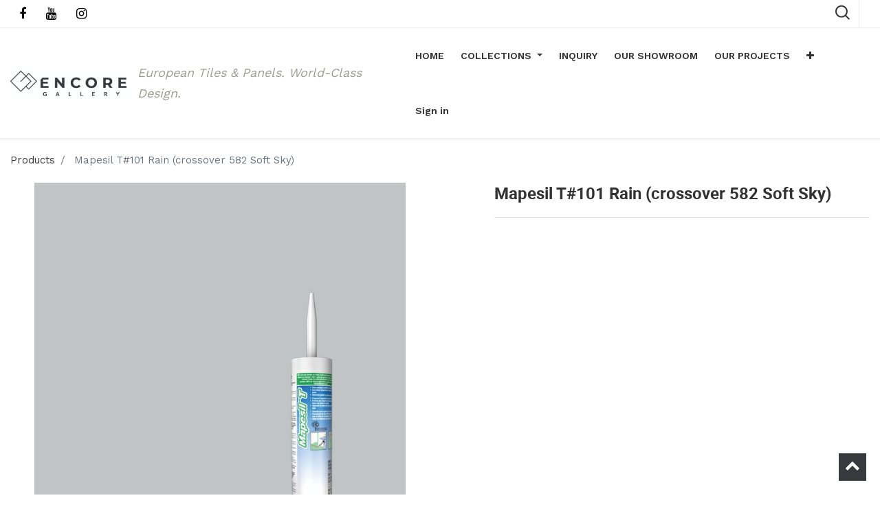

--- FILE ---
content_type: text/html; charset=utf-8
request_url: https://erp.encoregallery.us/shop/product/mapesil-t-101-rain-crossover-582-soft-sky-40491
body_size: 8797
content:


        
        
        

        
  <!DOCTYPE html>
        <html lang="en-US" data-website-id="1" data-oe-company-name="Encore Gallery Tiles">
            <head>
                <meta charset="utf-8"/>
                <meta http-equiv="X-UA-Compatible" content="IE=edge,chrome=1"/>
                <meta name="viewport" content="width=device-width, initial-scale=1, user-scalable=no"/>

                <title>Mapesil T#101 Rain (crossover 582 Soft Sky) | ERP Encore Gallery</title>
                <link type="image/x-icon" rel="shortcut icon" href="/web/image/website/1/favicon/"/>

                <script type="text/javascript">
                    var odoo = {
                        csrf_token: "3822610215e0f616182ae32fe6b18b9a1763bb3do",
                    };
                </script>
                
            <meta name="generator" content="Odoo"/>

            
            
            
            
            
            
                
                
                
                    
                        <meta property="og:type" content="website"/>
                    
                        <meta property="og:title" content="Mapesil T#101 Rain (crossover 582 Soft Sky)"/>
                    
                        <meta property="og:site_name" content="Encore Gallery Tiles"/>
                    
                        <meta property="og:url" content="https://erp.encoregallery.us/shop/product/mapesil-t-101-rain-crossover-582-soft-sky-40491"/>
                    
                        <meta property="og:image" content="https://erp.encoregallery.us/web/image/product.template/40491/image"/>
                    
                        <meta property="og:description"/>
                    
                
                
                
                    
                        <meta name="twitter:card" content="summary_large_image"/>
                    
                        <meta name="twitter:title" content="Mapesil T#101 Rain (crossover 582 Soft Sky)"/>
                    
                        <meta name="twitter:image" content="https://erp.encoregallery.us/web/image/product.template/40491/image"/>
                    
                        <meta name="twitter:description"/>
                    
                
            

            
            
                
                    <link rel="alternate" hreflang="en" href="https://erp.encoregallery.us/shop/product/mapesil-t-101-rain-crossover-582-soft-sky-40491"/>
                
            

            <script type="text/javascript">
                odoo.session_info = {
                    is_admin: false,
                    is_system: false,
                    is_frontend: true,
                    translationURL: '/website/translations',
                    is_website_user: true,
                    user_id: 4
                };
                
            </script>

            <link type="text/css" rel="stylesheet" href="/web/content/144231-950610e/1/web.assets_common.0.css"/>
            <link type="text/css" rel="stylesheet" href="/web/content/147314-c6e03a3/1/web.assets_frontend.0.css"/>
            <link type="text/css" rel="stylesheet" href="/web/content/147315-c6e03a3/1/web.assets_frontend.1.css"/>
            <link type="text/css" rel="stylesheet" href="/web/content/147316-c6e03a3/1/web.assets_frontend.2.css"/>
            
            
            

            <script type="text/javascript" src="/web/content/144235-950610e/1/web.assets_common.js"></script>
            <script type="text/javascript" src="/web/content/144529-c6e03a3/1/web.assets_frontend.js"></script>
            
            
            
        
            </head>
            <body>
                
    
        
            
        
        
            
                
                
            
        
        
    
    
    
    
        
    
            
        <div id="wrapwrap" class="   ">
      <header class=" o_affix_enabled">
        
                <div class="top-header">
                    <div class="container">
                        <div class="row">
                            <div class="col-md-12">
                                <div>
                                    <ul class="htl-social" style="display:block;">
                                        <li style="margin-left:2px">
                                            <a href="https://www.facebook.com/encoregallerychicago/">
                                                <i class="fa fa-facebook" style="    color: black;"></i>
                                            </a>
                                        </li>
                                        <li style="margin-left:2px">
                                            <a href="https://www.youtube.com/channel/UCK1c7d2vNvqoeniiSBHP6Rw/videos">
                                                <i class="fa fa-youtube" style="    color: black;"></i>
                                            </a>
                                        </li>
                                        <li style="margin-left:2px">
                                            <a href="https://www.instagram.com/encore_gallery/">
                                                <i class="fa fa-instagram" style="    color: black;"></i>
                                            </a>
                                        </li>
                                    </ul>
                                </div>
                                <div class="col-md-12">
                                <div class="ht-right">
                                    <div class="h-col h-search">
                                        <i class="flaticon-magnifying-glass search_open"></i>
                                        <div class="as-search">
                                            <form action="/shop" method="get">
                                                <i class="fa fa-times search_open"></i>
                                                <input type="text" name="search" placeholder="Search" class="form-control" value=""/>
                                                <button class="btn btn-default">
                                                    <i class="fa fa-search"></i>
                                                </button>
                                            </form>
                                        </div>
                                    </div>
                                    
                                    
                                    </div>
                                </div>
                            </div>
                            </div>
                        </div>
                    </div>
                <div class="mobile-toggle">
                    <button class="mobile_toggle_menu">
                        <span></span>
                        <span></span>
                        <span></span>
                    </button>
                    <button class="mobile_toggle_menu close-menu"><span></span></button>
                </div>
                <div class="cart_lines_popup"></div>
            <nav class="navbar navbar-expand-md navbar-light bg-light">
          <div class="container">
            <a href="/" class="navbar-brand logo">
            <span role="img" aria-label="Logo of Encore Gallery Tiles" title="Encore Gallery Tiles"><img src="/web/image/res.company/1/logo?unique=5204c37" class="img img-fluid"/></span>
        </a>
    <div class="">
              <small>
                <font style="color: rgb(156, 156, 148); font-size: 12px;">
                  <i>
                    
                  </i>
                </font>
                <font style="color: rgb(156, 156, 148); font-size: 18px;">
                  <i>European Tiles &amp; Panels. </i>
                </font>
              </small>
              <small>
                <font style="color: rgb(156, 156, 148); font-size: 18px;">
                  <i>World-Class Design.</i>
                </font>
              </small>
            </div>
            <button type="button" class="navbar-toggler" data-toggle="collapse" data-target="#top_menu_collapse">
              <span class="navbar-toggler-icon"></span>
            </button>
            <div class="collapse navbar-collapse" id="top_menu_collapse">
              <ul class="nav navbar-nav ml-auto text-right o_menu_loading" id="top_menu">
                
        
                
        
        
        <li>
            <a href="/">
                <span>HOME</span>
            </a>
        </li>
        
    
                
        
        
        
        <li class="dropdown ">
            <a class="dropdown-toggle" data-toggle="dropdown" href="#">
                <span>COLLECTIONS</span>
                <span class="caret"></span>
            </a>
            <ul class="dropdown-menu " role="menu">
                
                    
        
        
        <li class=" dropdown ">
            <a data-toggle="dropdown" href="#" class=" dropdown-toggle">
                <span>SHOWROOM</span>
            </a>
            <ul class="dropdown-menu" role="menu">
                
                    
        
        <li class="">
            <a role="menuitem" href="/collection/84" class="dropdown-item ">
                <span>UNIT 1</span>
            </a>
        </li>
        
    
                
                    
        
        <li class="">
            <a role="menuitem" href="/collection/85" class="dropdown-item ">
                <span>UNIT 2</span>
            </a>
        </li>
        
    
                
                    
        
        <li class="">
            <a role="menuitem" href="/collection/86" class="dropdown-item ">
                <span>UNIT 3</span>
            </a>
        </li>
        
    
                
                    
        
        <li class="">
            <a role="menuitem" href="/collection/87" class="dropdown-item ">
                <span>UNIT 4</span>
            </a>
        </li>
        
    
                
                    
        
        <li class="">
            <a role="menuitem" href="/collection/88" class="dropdown-item ">
                <span>UNIT 5</span>
            </a>
        </li>
        
    
                
                    
        
        <li class="">
            <a role="menuitem" href="/collection/89" class="dropdown-item ">
                <span>UNIT 7</span>
            </a>
        </li>
        
    
                
                    
        
        <li class="">
            <a role="menuitem" href="/collection/90" class="dropdown-item ">
                <span>UNIT 8</span>
            </a>
        </li>
        
    
                
                    
        
        <li class="">
            <a role="menuitem" href="/collection/91" class="dropdown-item ">
                <span>UNIT 9</span>
            </a>
        </li>
        
    
                
                    
        
        <li class="">
            <a role="menuitem" href="/collection/92" class="dropdown-item ">
                <span>UNIT 10</span>
            </a>
        </li>
        
    
                
                    
        
        <li class="">
            <a role="menuitem" href="/collection/120" class="dropdown-item ">
                <span>UNIT 11</span>
            </a>
        </li>
        
    
                
                    
        
        <li class="">
            <a role="menuitem" href="/collection/121" class="dropdown-item ">
                <span>UNIT 12</span>
            </a>
        </li>
        
    
                
                    
        
        <li class="">
            <a role="menuitem" href="/collection/133" class="dropdown-item ">
                <span>UNIT 13</span>
            </a>
        </li>
        
    
                
                    
        
        <li class="">
            <a role="menuitem" href="/collection/93" class="dropdown-item ">
                <span>UNIT 14</span>
            </a>
        </li>
        
    
                
                    
        
        <li class="">
            <a role="menuitem" href="/collection/94" class="dropdown-item ">
                <span>UNIT 15</span>
            </a>
        </li>
        
    
                
                    
        
        <li class="">
            <a role="menuitem" href="/collection/95" class="dropdown-item ">
                <span>UNIT 16</span>
            </a>
        </li>
        
    
                
                    
        
        <li class="">
            <a role="menuitem" href="/collection/122" class="dropdown-item ">
                <span>UNIT 17</span>
            </a>
        </li>
        
    
                
                    
        
        <li class="">
            <a role="menuitem" href="/collection/123" class="dropdown-item ">
                <span>UNIT 18</span>
            </a>
        </li>
        
    
                
                    
        
        <li class="">
            <a role="menuitem" href="/collection/96" class="dropdown-item ">
                <span>UNIT 19</span>
            </a>
        </li>
        
    
                
                    
        
        <li class="">
            <a role="menuitem" href="/collection/97" class="dropdown-item ">
                <span>UNIT 20</span>
            </a>
        </li>
        
    
                
                    
        
        <li class="">
            <a role="menuitem" href="/collection/98" class="dropdown-item ">
                <span>UNIT 21</span>
            </a>
        </li>
        
    
                
                    
        
        <li class="">
            <a role="menuitem" href="/collection/99" class="dropdown-item ">
                <span>UNIT 22</span>
            </a>
        </li>
        
    
                
                    
        
        <li class="">
            <a role="menuitem" href="/collection/100" class="dropdown-item ">
                <span>UNIT 23</span>
            </a>
        </li>
        
    
                
                    
        
        <li class="">
            <a role="menuitem" href="/collection/101" class="dropdown-item ">
                <span>UNIT 24</span>
            </a>
        </li>
        
    
                
                    
        
        <li class="">
            <a role="menuitem" href="/collection/102" class="dropdown-item ">
                <span>UNIT 25</span>
            </a>
        </li>
        
    
                
                    
        
        <li class="">
            <a role="menuitem" href="/collection/103" class="dropdown-item ">
                <span>UNIT 26</span>
            </a>
        </li>
        
    
                
                    
        
        <li class="">
            <a role="menuitem" href="/collection/104" class="dropdown-item ">
                <span>UNIT 27</span>
            </a>
        </li>
        
    
                
                    
        
        <li class="">
            <a role="menuitem" href="/collection/105" class="dropdown-item ">
                <span>UNIT 28</span>
            </a>
        </li>
        
    
                
                    
        
        <li class="">
            <a role="menuitem" href="/collection/106" class="dropdown-item ">
                <span>UNIT 29</span>
            </a>
        </li>
        
    
                
                    
        
        <li class="">
            <a role="menuitem" href="/collection/107" class="dropdown-item ">
                <span>UNIT 30</span>
            </a>
        </li>
        
    
                
                    
        
        <li class="">
            <a role="menuitem" href="/collection/108" class="dropdown-item ">
                <span>UNIT 31</span>
            </a>
        </li>
        
    
                
                    
        
        <li class="">
            <a role="menuitem" href="/collection/109" class="dropdown-item ">
                <span>UNIT 32</span>
            </a>
        </li>
        
    
                
                    
        
        <li class="">
            <a role="menuitem" href="/collection/124" class="dropdown-item ">
                <span>UNIT 33 - red kitchen</span>
            </a>
        </li>
        
    
                
                    
        
        <li class="">
            <a role="menuitem" href="/collection/125" class="dropdown-item ">
                <span>UNIT 34 - Aquarium</span>
            </a>
        </li>
        
    
                
                    
        
        <li class="">
            <a role="menuitem" href="/collection/126" class="dropdown-item ">
                <span>UNIT 35 - black kitchen</span>
            </a>
        </li>
        
    
                
                    
        
        <li class="">
            <a role="menuitem" href="/collection/127" class="dropdown-item ">
                <span>UNIT 36 - Big fireplace</span>
            </a>
        </li>
        
    
                
                    
        
        <li class="">
            <a role="menuitem" href="/collection/128" class="dropdown-item ">
                <span>UNIT 38</span>
            </a>
        </li>
        
    
                
                    
        
        <li class="">
            <a role="menuitem" href="/collection/129" class="dropdown-item ">
                <span>UNIT 39</span>
            </a>
        </li>
        
    
                
                    
        
        <li class="">
            <a role="menuitem" href="/collection/130" class="dropdown-item ">
                <span>UNIT 40</span>
            </a>
        </li>
        
    
                
                    
        
        <li class="">
            <a role="menuitem" href="/collection/131" class="dropdown-item ">
                <span>UNIT 41</span>
            </a>
        </li>
        
    
                
                    
        
        <li class="">
            <a role="menuitem" href="/collection/114" class="dropdown-item ">
                <span>UNIT 42</span>
            </a>
        </li>
        
    
                
                    
        
        <li class="">
            <a role="menuitem" href="/collection/115" class="dropdown-item ">
                <span>UNIT 43</span>
            </a>
        </li>
        
    
                
                    
        
        <li class="">
            <a role="menuitem" href="/collection/116" class="dropdown-item ">
                <span>UNIT 44</span>
            </a>
        </li>
        
    
                
                    
        
        <li class="">
            <a role="menuitem" href="/collection/117" class="dropdown-item ">
                <span>UNIT 45</span>
            </a>
        </li>
        
    
                
                    
        
        <li class="">
            <a role="menuitem" href="/collection/118" class="dropdown-item ">
                <span>UNIT 46</span>
            </a>
        </li>
        
    
                
                    
        
        <li class="">
            <a role="menuitem" href="/collection/119" class="dropdown-item ">
                <span>UNIT 47</span>
            </a>
        </li>
        
    
                
            </ul>
        </li>
    
                    
        
        
        <li class=" dropdown ">
            <a data-toggle="dropdown" href="#" class=" dropdown-toggle">
                <span>MACIEJ ZIEN</span>
            </a>
            <ul class="dropdown-menu" role="menu">
                
                    
        
        
        <li class=" dropdown ">
            <a data-toggle="dropdown" href="#" class="dropdown-item dropdown-toggle">
                <span>GRAND BEAUTY</span>
            </a>
            <ul class="dropdown-menu" role="menu">
                
                    
        
        <li class="">
            <a role="menuitem" href="/collection/63" class="dropdown-item ">
                <span>AMBER VEIN</span>
            </a>
        </li>
        
    
                
                    
        
        <li class="">
            <a role="menuitem" href="/collection/64" class="dropdown-item ">
                <span>BLACK PULPIS</span>
            </a>
        </li>
        
    
                
                    
        
        <li class="">
            <a role="menuitem" href="/collection/65" class="dropdown-item ">
                <span>GREY PULPIS</span>
            </a>
        </li>
        
    
                
                    
        
        <li class="">
            <a role="menuitem" href="/collection/66" class="dropdown-item ">
                <span>SCOGLIO GRIGIO</span>
            </a>
        </li>
        
    
                
                    
        
        <li class="">
            <a role="menuitem" href="/collection/16" class="dropdown-item ">
                <span>SPECCHIO CARRARA</span>
            </a>
        </li>
        
    
                
                    
        
        <li class="">
            <a role="menuitem" href="/collection/17" class="dropdown-item ">
                <span>DUKE STONE</span>
            </a>
        </li>
        
    
                
                    
        
        <li class="">
            <a role="menuitem" href="/collection/32" class="dropdown-item ">
                <span>TERRAZZO</span>
            </a>
        </li>
        
    
                
            </ul>
        </li>
    
                
                    
        
        <li class="">
            <a role="menuitem" href="/collection/45" class="dropdown-item ">
                <span>BERLIN</span>
            </a>
        </li>
        
    
                
                    
        
        <li class="">
            <a role="menuitem" href="/collection/44" class="dropdown-item ">
                <span>LONDON</span>
            </a>
        </li>
        
    
                
                    
        
        <li class="">
            <a role="menuitem" href="/collection/26" class="dropdown-item ">
                <span>TOKYO</span>
            </a>
        </li>
        
    
                
                    
        
        <li class="">
            <a role="menuitem" href="/collection/31" class="dropdown-item ">
                <span>PARIS</span>
            </a>
        </li>
        
    
                
                    
        
        <li class="">
            <a role="menuitem" href="/collection/46" class="dropdown-item ">
                <span>MONACO</span>
            </a>
        </li>
        
    
                
                    
        
        <li class="">
            <a role="menuitem" href="/collection/47" class="dropdown-item ">
                <span>BARCELONA</span>
            </a>
        </li>
        
    
                
                    
        
        <li class="">
            <a role="menuitem" href="/collection/15" class="dropdown-item ">
                <span>SHEEN</span>
            </a>
        </li>
        
    
                
            </ul>
        </li>
    
                    
        
        <li class="">
            <a role="menuitem" href="/collection/9" class=" ">
                <span>DOROTA KOZIARA</span>
            </a>
        </li>
        
    
                    
        
        
        <li class=" dropdown ">
            <a data-toggle="dropdown" href="#" class=" dropdown-toggle">
                <span>KORZILIUS</span>
            </a>
            <ul class="dropdown-menu" role="menu">
                
                    
        
        <li class="">
            <a role="menuitem" href="/collection/67" class="dropdown-item ">
                <span>MOUNTAIN ASH</span>
            </a>
        </li>
        
    
                
                    
        
        <li class="">
            <a role="menuitem" href="/collection/68" class="dropdown-item ">
                <span>WOOD</span>
            </a>
        </li>
        
    
                
            </ul>
        </li>
    
                    
        
        
        <li class=" dropdown ">
            <a data-toggle="dropdown" href="#" class=" dropdown-toggle">
                <span>PRESTIGE LINE  12&quot;x30&quot;</span>
            </a>
            <ul class="dropdown-menu" role="menu">
                
                    
        
        <li class="">
            <a role="menuitem" href="/collection/56" class="dropdown-item ">
                <span>ROYAL PLACE</span>
            </a>
        </li>
        
    
                
                    
        
        <li class="">
            <a role="menuitem" href="/collection/57" class="dropdown-item ">
                <span>SOLEI</span>
            </a>
        </li>
        
    
                
                    
        
        <li class="">
            <a role="menuitem" href="/collection/58" class="dropdown-item ">
                <span>TERRANE</span>
            </a>
        </li>
        
    
                
                    
        
        <li class="">
            <a role="menuitem" href="/collection/59" class="dropdown-item ">
                <span>LARDA</span>
            </a>
        </li>
        
    
                
                    
        
        <li class="">
            <a role="menuitem" href="/collection/60" class="dropdown-item ">
                <span>LEMON STONE</span>
            </a>
        </li>
        
    
                
                    
        
        <li class="">
            <a role="menuitem" href="/collection/61" class="dropdown-item ">
                <span>TECIDO</span>
            </a>
        </li>
        
    
                
                    
        
        <li class="">
            <a role="menuitem" href="/collection/62" class="dropdown-item ">
                <span>ELEMENTARY</span>
            </a>
        </li>
        
    
                
                    
        
        <li class="">
            <a role="menuitem" href="/collection/27" class="dropdown-item ">
                <span>ABISSO</span>
            </a>
        </li>
        
    
                
            </ul>
        </li>
    
                    
        
        
        <li class=" dropdown ">
            <a data-toggle="dropdown" href="#" class=" dropdown-toggle">
                <span>PRESTIGE LINE PLUS  12&quot;x35&quot;</span>
            </a>
            <ul class="dropdown-menu" role="menu">
                
                    
        
        <li class="">
            <a role="menuitem" href="/collection/53" class="dropdown-item ">
                <span>MILD</span>
            </a>
        </li>
        
    
                
                    
        
        <li class="">
            <a role="menuitem" href="/collection/54" class="dropdown-item ">
                <span>CLARITY</span>
            </a>
        </li>
        
    
                
                    
        
        <li class="">
            <a role="menuitem" href="/collection/55" class="dropdown-item ">
                <span>CRUDE</span>
            </a>
        </li>
        
    
                
                    
        
        <li class="">
            <a role="menuitem" href="/collection/22" class="dropdown-item ">
                <span>HOUSE OF TONES</span>
            </a>
        </li>
        
    
                
                    
        
        <li class="">
            <a role="menuitem" href="/collection/7" class="dropdown-item ">
                <span>UNIT PLUS</span>
            </a>
        </li>
        
    
                
                    
        
        <li class="">
            <a role="menuitem" href="/collection/10" class="dropdown-item ">
                <span>HORIZON</span>
            </a>
        </li>
        
    
                
                    
        
        <li class="">
            <a role="menuitem" href="/collection/29" class="dropdown-item ">
                <span>ORGANIC MATT</span>
            </a>
        </li>
        
    
                
                    
        
        <li class="">
            <a role="menuitem" href="/collection/13" class="dropdown-item ">
                <span>INTEGRALLY</span>
            </a>
        </li>
        
    
                
                    
        
        <li class="">
            <a role="menuitem" href="/collection/14" class="dropdown-item ">
                <span>FREE SPACE</span>
            </a>
        </li>
        
    
                
                    
        
        <li class="">
            <a role="menuitem" href="/collection/21" class="dropdown-item ">
                <span>BALANCE</span>
            </a>
        </li>
        
    
                
                    
        
        <li class="">
            <a role="menuitem" href="/collection/24" class="dropdown-item ">
                <span>INTERVAL</span>
            </a>
        </li>
        
    
                
                    
        
        <li class="">
            <a role="menuitem" href="/collection/28" class="dropdown-item ">
                <span>SERENITY</span>
            </a>
        </li>
        
    
                
            </ul>
        </li>
    
                    
        
        
        <li class=" dropdown ">
            <a data-toggle="dropdown" href="#" class=" dropdown-toggle">
                <span>MONOLITH</span>
            </a>
            <ul class="dropdown-menu" role="menu">
                
                    
        
        <li class="">
            <a role="menuitem" href="/collection/70" class="dropdown-item ">
                <span>AULLA</span>
            </a>
        </li>
        
    
                
                    
        
        <li class="">
            <a role="menuitem" href="/collection/71" class="dropdown-item ">
                <span>EPOXY</span>
            </a>
        </li>
        
    
                
                    
        
        <li class="">
            <a role="menuitem" href="/collection/72" class="dropdown-item ">
                <span>FAIR</span>
            </a>
        </li>
        
    
                
                    
        
        <li class="">
            <a role="menuitem" href="/collection/73" class="dropdown-item ">
                <span>GRAND CAVE</span>
            </a>
        </li>
        
    
                
                    
        
        <li class="">
            <a role="menuitem" href="/collection/74" class="dropdown-item ">
                <span>INDUSTRIO</span>
            </a>
        </li>
        
    
                
                    
        
        <li class="">
            <a role="menuitem" href="/collection/75" class="dropdown-item ">
                <span>MARMO D'ORO</span>
            </a>
        </li>
        
    
                
                    
        
        <li class="">
            <a role="menuitem" href="/collection/77" class="dropdown-item ">
                <span>ONIS</span>
            </a>
        </li>
        
    
                
                    
        
        <li class="">
            <a role="menuitem" href="/collection/78" class="dropdown-item ">
                <span>PERSIAN TALE</span>
            </a>
        </li>
        
    
                
                    
        
        <li class="">
            <a role="menuitem" href="/collection/79" class="dropdown-item ">
                <span>REGAL STONE</span>
            </a>
        </li>
        
    
                
                    
        
        <li class="">
            <a role="menuitem" href="/collection/80" class="dropdown-item ">
                <span>RUST STAIN</span>
            </a>
        </li>
        
    
                
                    
        
        <li class="">
            <a role="menuitem" href="/collection/81" class="dropdown-item ">
                <span>TENDER STONE</span>
            </a>
        </li>
        
    
                
                    
        
        <li class="">
            <a role="menuitem" href="/collection/82" class="dropdown-item ">
                <span>TORANO</span>
            </a>
        </li>
        
    
                
            </ul>
        </li>
    
                    
        
        
        <li class=" dropdown ">
            <a data-toggle="dropdown" href="#" class=" dropdown-toggle">
                <span>ENCORE SPECIAL</span>
            </a>
            <ul class="dropdown-menu" role="menu">
                
                    
        
        <li class="">
            <a role="menuitem" href="/collection/23" class="dropdown-item ">
                <span>ALL IN WHITE</span>
            </a>
        </li>
        
    
                
                    
        
        <li class="">
            <a role="menuitem" href="/collection/3" class="dropdown-item ">
                <span>MUSE</span>
            </a>
        </li>
        
    
                
                    
        
        <li class="">
            <a role="menuitem" href="/collection/8" class="dropdown-item ">
                <span>MODERN PEARL</span>
            </a>
        </li>
        
    
                
                    
        
        <li class="">
            <a role="menuitem" href="/collection/18" class="dropdown-item ">
                <span>INPOINT</span>
            </a>
        </li>
        
    
                
                    
        
        <li class="">
            <a role="menuitem" href="/collection/30" class="dropdown-item ">
                <span>BRAVE</span>
            </a>
        </li>
        
    
                
            </ul>
        </li>
    
                    
        
        
        <li class=" dropdown ">
            <a data-toggle="dropdown" href="#" class=" dropdown-toggle">
                <span>3DECORATIVE PANEL SOLUTION</span>
            </a>
            <ul class="dropdown-menu" role="menu">
                
                    
        
        <li class="">
            <a role="menuitem" href="/collection/36" class="dropdown-item ">
                <span>FJORD</span>
            </a>
        </li>
        
    
                
                    
        
        <li class="">
            <a role="menuitem" href="/collection/37" class="dropdown-item ">
                <span>HIMALAYA</span>
            </a>
        </li>
        
    
                
                    
        
        <li class="">
            <a role="menuitem" href="/collection/38" class="dropdown-item ">
                <span>SAMOA</span>
            </a>
        </li>
        
    
                
                    
        
        <li class="">
            <a role="menuitem" href="/collection/39" class="dropdown-item ">
                <span>REVAL</span>
            </a>
        </li>
        
    
                
                    
        
        <li class="">
            <a role="menuitem" href="/collection/40" class="dropdown-item ">
                <span>SILVIA</span>
            </a>
        </li>
        
    
                
                    
        
        <li class="">
            <a role="menuitem" href="/collection/41" class="dropdown-item ">
                <span>CRATER</span>
            </a>
        </li>
        
    
                
                    
        
        <li class="">
            <a role="menuitem" href="/collection/42" class="dropdown-item ">
                <span>CINQUE</span>
            </a>
        </li>
        
    
                
                    
        
        <li class="">
            <a role="menuitem" href="/collection/83" class="dropdown-item ">
                <span>ATACAMA</span>
            </a>
        </li>
        
    
                
                    
        
        <li class="">
            <a role="menuitem" href="/collection/33" class="dropdown-item ">
                <span>EL PATRON</span>
            </a>
        </li>
        
    
                
                    
        
        <li class="">
            <a role="menuitem" href="/collection/34" class="dropdown-item ">
                <span>APPIA</span>
            </a>
        </li>
        
    
                
                    
        
        <li class="">
            <a role="menuitem" href="/collection/35" class="dropdown-item ">
                <span>EMERALD</span>
            </a>
        </li>
        
    
                
            </ul>
        </li>
    
            </ul>
        </li>
    
                
        
        
        <li>
            <a href="/visitor-contact">
                <span>INQUIRY</span>
            </a>
        </li>
        
    
                
        
        
        <li>
            <a href="/ourshop">
                <span>OUR SHOWROOM</span>
            </a>
        </li>
        
    
                
        
        
        <li>
            <a href="/project-collection">
                <span>OUR PROJECTS</span>
            </a>
        </li>
        
    
                
        
        <li>
            <a href="https://3dwalls.us">
                <span style="color:red">3D &nbsp;</span><span>PANELS</span>
            </a>
        </li>
        
        
    
                
        
        
        <li>
            <a href="/contactus">
                <span>CONTACT US</span>
            </a>
        </li>
        
    
                
        
        
        <li>
            <a href="/website/calendar">
                <span>APPOINTMENT</span>
            </a>
        </li>
        
    
        
            <li class="nav-item divider d-none"></li> <li id="my_cart" class="nav-item d-none">
                <a href="/shop/cart" class="nav-link">
                    <i class="fa fa-shopping-cart"></i>
                    My Cart <sup class="my_cart_quantity badge badge-primary"></sup>
                </a>
            </li>
            
                
                <li id="my_wish" class="nav-item" style="display:none;">
                    <a href="/shop/wishlist" class="nav-link">
                        <i class="fa fa-heart"></i>
            Wishlist 
                        <sup class="my_wish_quantity o_animate_blink badge badge-primary">
                            0
                        </sup>
                    </a>
                </li>
            
        
        
                
              
            <li class="nav-item divider"></li>
            <li class="nav-item">
                <a class="nav-link" href="/web/login">
                    <b>Sign in</b>
                </a>
            </li>
        </ul>
            </div>
          </div>
        </nav>
      </header>
            
        
      <main>
        
            
            <div itemscope="itemscope" itemtype="http://schema.org/Product" id="wrap" class="js_sale ecom-zoomable zoomodoo-next" data-ecom-zoom-auto="1">
                <section id="product_detail" class="container py-2 oe_website_sale ">
                    <div class="row">
                        <div class="col-md-4">
                            <ol class="breadcrumb">
                                <li class="breadcrumb-item">
                                    <a href="/shop">Products</a>
                                </li>
                                
                                <li class="breadcrumb-item active">
                                    <span>Mapesil T#101 Rain (crossover 582 Soft Sky)</span>
                                </li>
                            </ol>
                        </div>
                        <div class="col-md-8">
                            <div class="form-inline justify-content-end">
                                
        <form method="get" action="/shop">
            
            
    <div class="input-group">
        <input type="text" name="search" class="search-query form-control oe_search_box" placeholder="Search..."/>
        <div class="input-group-append">
            <button type="submit" class="btn btn-secondary oe_search_button" aria-label="Search" title="Search"><i class="fa fa-search"></i></button>
        </div>
    </div>

        </form>
    
                                
        
        <div class="dropdown d-none ml-2">
            
            <a role="button" href="#" class="dropdown-toggle btn btn-secondary" data-toggle="dropdown">
                Public Pricelist
            </a>
            <div class="dropdown-menu" role="menu">
                
                    <a role="menuitem" class="dropdown-item" href="/shop/change_pricelist/1">
                        <span class="switcher_pricelist" data-pl_id="1">Public Pricelist</span>
                    </a>
                
            </div>
        </div>
    
                            </div>
                        </div>
                    </div>
                    <div class="row">
                        <div class="col-md-6">
                            
                            
                            <div class="product-img-box">
                
                <div class="img-gallery_popup">
                    <span itemprop="image" class="main_image"><img src="/web/image/product.product/67816/image?unique=40bd951" class="img img-fluid product_detail_img" alt="Mapesil T#101 Rain (crossover 582 Soft Sky)"/></span>
                </div>
                
                <div id="pro_detail_zoom" class="thumbnails-slides owl-carousel">
                    
                    
                </div>
            </div>
        </div>
                        <div class="col-md-6 col-xl-4 offset-xl-2" id="product_details">
                            <h1 itemprop="name">Mapesil T#101 Rain (crossover 582 Soft Sky)</h1>
            
        
                            <span itemprop="url" style="display:none;">https://erp.encoregallery.us/shop/product/mapesil-t-101-rain-crossover-582-soft-sky-40491</span>
                            <form action="/shop/cart/update" method="POST" style="display:none;">
                                <input type="hidden" name="csrf_token" value="b0036ff3200d0a21a2da950da047c251b053755bo1768507937"/>
                                <div class="js_product js_main_product">
                                    
                                        <input type="hidden" class="product_id" name="product_id" value="67816"/>
                                        <input type="hidden" class="product_template_id" name="product_template_id" value="40491"/>
                                        
                                            <ul class="d-none js_add_cart_variants" data-attribute_exclusions="{'exclusions: []'}"></ul>
                                        
                                    
                                    <p class="css_not_available_msg alert alert-warning">This combination does not exist.</p>
                                    <a role="button" id="add_to_cart" class="btn btn-primary btn-lg mt8 js_check_product a-submit" href="#" style="display:none;">Add to Cart</a>
            
                <button type="button" role="button" class="d-none d-md-inline-block btn btn-secondary btn-lg mt8 o_add_compare_dyn" title="Compare" aria-label="Compare" data-action="o_comparelist" data-product-product-id="67816">
                    <span class="fa fa-balance-scale"></span>
                </button>
            
        
            <div class="availability_messages"></div>
        
            
        
                                </div>
                            </form>
                            
                            <div class="o_not_editable">
                                
            
            <p class="text-muted" id="product_attributes_simple">
                
            </p>
        
                            </div>
                            <hr/>
                            </div>
                    </div>
                </section>
            <div class="oe_structure"></div>
        
                <section class="container s_three_columns pt32 pb32">
                    <div class="container">
                    <h3 class="css_editable_display mt8">Collections</h3>
                    <hr/>
                    </div>
                    
                        <div class="text-center text-muted pt64 pb64">
                            <h3 class="css_editable_display mt8">No collection defined.</h3>
                        </div>
                    
                    <div class="container">
                        <div class="row d-flex align-items-stretch">
                            
                        </div>
                    </div>
                </section>
                <div class="prodcut-tab-wrap">
                <div class="container">
                    <div class="row" id="product_more_info">
                        <div class="col-md-12 pd_info">
                            <div class="pd-more-info">
                                <ul class="nav nav-tabs" role="tablist">
                                    <li role="presentation">
                                        <a class="active" href="#more_info" aria-controls="more_info" role="tab" data-toggle="tab">Specification</a>
                                    </li>
                                    
                                
            <li role="presentation">
                <a href="#review" aria-controls="review" role="tab" data-toggle="tab">Review</a>
            </li>
        </ul>
                                <div class="tab-content">
                                    <div role="tabpanel" class="tab-pane active" id="more_info">
                                        </div>
                                    
                                
            <div role="tabpanel" class="tab-pane" id="review">
                <div class="o_shop_discussion_rating">
                    <section class="container mt16 mb16">
                        <hr/>
                        <div class="row">
                            <div class="col-md-8 col-md-offset-2">
                                
        <div id="discussion" class="d-print-none o_portal_chatter o_not_editable p-0" data-res_model="product.template" data-res_id="40491" data-pager_step="10" data-allow_composer="1" data-display_rating="True">
        </div>
    
                            </div>
                        </div>
                    </section>
                </div>
            </div>
        </div>
                            </div>
                        </div>
                    </div>
                </div>
            </div>
        </div>
        
      </main>
      <footer class="bg-light o_footer">
        <div id="footer">
      <div class="footer-top">
        <div class="container" style="font-color:white !important;">
          <div class="align-items-center row">
            <div class="col-12 col-lg-3 text-center text-lg-left md-m-10px-b">
              <h4>NEWSLETTER SIGNUP:</h4>
            </div>
            <div class="col-12 col-lg-6 text-center">
                <div class="oe_snippet_body input-group js_subscribe" data-list-id="1">
                    <input type="email" name="email" class="js_subscribe_email form-control" placeholder="your email..."/>
                    <span class="input-group-append">
                        <a role="button" href="#" class="btn btn-primary js_subscribe_btn">Subscribe</a>
                        <a role="button" href="#" class="btn btn-success js_subscribed_btn d-none" disabled="disabled">Thanks</a>
                    </span>
                    <div class="alert alert-success d-none" role="status">Thanks for your subscription!</div>
                </div>
            </div>
            <div class="col-12 col-lg-3 col-12 text-center text-lg-right">
              <div class="link-follow  md-m-20px-t">
                <ul>
                  <li>
                    <a href="https://www.facebook.com/encoregallerychicago/">
                      <i class="fa fa-facebook"></i>
                    </a>
                  </li>
                  <li>
                    <a href="https://www.youtube.com/channel/UCK1c7d2vNvqoeniiSBHP6Rw/videos">
                      <i class="fa fa-youtube-play"></i>
                    </a>
                  </li>
                  <li>
                    <a href="https://www.instagram.com/encore_gallery/">
                      <i class="fa fa-instagram"></i>
                    </a>
                  </li>
                </ul>
              </div>
            </div>
            </div>
          </div>
      </div>
      <div class="middle-footer">
        <div class="container">
          <div class="row">
            <div class="col-12 col-sm-6 col-lg-4 fot-col">
              <h3>Information</h3>
              <ul>
                <li>
                  <a href="#" data-original-title="" title="" aria-describedby="tooltip320298"></a>
                </li>
                <li>
                  <a href="#" data-original-title="" title="" aria-describedby="tooltip298982"></a>
                </li>
                <li>
                  <a href="https://erp.encoretiles.com/collection" style="background-color: rgb(56, 57, 60);color:white;" data-original-title="" title="" aria-describedby="tooltip158327"></a>
                  <font color="white">
                    <a href="/ourshop" data-original-title="" title="" aria-describedby="tooltip28608" style="color:white">OUR SHOWROOM</a>
                  </font>
                </li>
                <li>
                  <font style="color: white;">SIGN IN</font>
                </li>
                <li>
                  <a href="/my/home" data-original-title="" title="" aria-describedby="tooltip791931" style="color:white">MY ACCOUNT&nbsp;</a>
                </li>
                <li>
                  <a href="/collection/catalogs" data-original-title="" title="" aria-describedby="tooltip791931" style="color:white">DOWNLOAD CATALOGS&nbsp;</a>
                </li>
              </ul>
              <p>
                <br/>
              </p>
            </div>
            <div class="col-12 col-lg-4 col-sm-6 fot-col">
              <h3>Special Collections</h3>
              <ul>
                <li>
                  <font style="color: rgb(156, 156, 148);">
                    <a href="/korzilius" data-original-title="" title="" aria-describedby="tooltip744811" style="color:white">KORZILIUS</a>
                  </font>
                </li>
                <li>
                  <a href="https://shop.encoregallery.us/?fw=1#" data-original-title="" title="" aria-describedby="tooltip725111"></a>
                </li>
                <li>
                  <a href="/#ZIEN" data-original-title="" title="" aria-describedby="tooltip267359" style="color:white">ZIEN</a>
                </li>
                <li>
                  <font style="color: rgb(156, 156, 148);">
                    <a href="/#KOZIARA" data-original-title="" title="" aria-describedby="tooltip738257" style="color:white">KOZIARA</a>
                  </font>
                </li>
                <li>
                  <font style="color: rgb(156, 156, 148);">
                    <a href="/visitor-contact" data-original-title="" title="" aria-describedby="tooltip738257" style="color:white">INQUIRY</a>
                  </font>
                </li>
              </ul>
            </div>
            <div class="col-12 col-sm-6 col-lg-4 fot-col">
              <h3>Contact us</h3>
              <address class="m-0px" itemscope="itemscope" itemtype="http://schema.org/Organization">
                <div itemprop="address" itemscope="itemscope" itemtype="http://schema.org/PostalAddress">
                  <div style="color:white">
                    <i class="fa fa-map-marker fa-fw" role="img" aria-label="Address" title="Address"></i>
                    <span itemprop="streetAddress">5750 McDermott Drive<br/>Berkeley IL 60163<br/>United States</span>
                  </div>
                  <div style="color:white">
                    <i class="fa fa-phone  fa-fw" title="Phone"></i>
                    <a class="o_force_ltr" itemprop="telephone" id="phone" herf="#phone" style="color:white; !important;">224 770 1241</a>
                  </div>
                  <div style="color:white">
                    <i class="fa fa-envelope fa-fw" role="img" aria-label="Email" title="Email"></i>
                    <span itemprop="email">info@encoregallery.us</span>
                  </div>
                </div>
              </address>
            </div>
          </div>
        </div>
      </div>
      <div class="footer-bottom">
        <div class="container">
          <div class="row row-b4 align-items-center">
            <div class="col-12 col-md-6 text-center text-md-left md-m-15px-b">
              <p class="copyright">Copyright © 2021. All Rights Reserved. Powered by <a href="http://www.gnsit.us" target="_blank"><font style="color: rgb(156, 156, 148);">GNS IT Inc</font></a></p>
            </div>
          </div>
        </div>
      </div>
      </div>
  <span style="display:none;">0</span>
            <div class="o_footer_copyright">
            <div class="container">
                <div class="row">
                    <div class="col-lg-6 text-muted text-center text-md-left">
                        <span>Copyright &copy;</span> <span itemprop="name">Encore Gallery Tiles</span>
                        
    

                    </div>
                    <div class="col-lg-6 text-right o_not_editable">
                        
    <div class="o_brand_promotion">
            </div>
    
                    </div>
                </div>
            </div>
        </div>
    </footer>
            <a href="#0" class="cd-top cd-is-visible cd-fade-out">
                <i class="fa fa-chevron-up"></i>
            </a>
        
    </div>
        <script id="tracking_code">
            (function(i,s,o,g,r,a,m){i['GoogleAnalyticsObject']=r;i[r]=i[r]||function(){
            (i[r].q=i[r].q||[]).push(arguments)},i[r].l=1*new Date();a=s.createElement(o),
            m=s.getElementsByTagName(o)[0];a.async=1;a.src=g;m.parentNode.insertBefore(a,m)
            })(window,document,'script','//www.google-analytics.com/analytics.js','ga');

            ga('create', _.str.trim('UA-176508728-1'), 'auto');
            ga('send','pageview');
        </script>
    
  
            </body>
        </html>
    

    
            <script type="text/javascript" src="/alan_customize/static/src/js/product_image_gallery_js.js"></script>
        
            <script type="text/javascript" src="/alan_customize/static/src/js/jquery.elevatezoom.js"></script>
            <script type="text/javascript" src="/alan_customize/static/src/js/zoom.js"></script>
            <script type="text/javascript" src="/alan_customize/static/src/js/zoom1.js"></script>
        

--- FILE ---
content_type: text/css
request_url: https://erp.encoregallery.us/web/content/147314-c6e03a3/1/web.assets_frontend.0.css
body_size: 47072
content:
@import url("https://fonts.googleapis.com/css?family=Work+Sans:100,200,300,400,500,600,700,800,900");

/* <inline asset> defined in bundle 'web.assets_frontend' */
@charset "UTF-8"; 

/* /web/static/lib/bootstrap/scss/_functions.scss defined in bundle 'web.assets_frontend' */
 

/* /web/static/lib/bootstrap/scss/_mixins.scss defined in bundle 'web.assets_frontend' */
 

/* /web/static/src/scss/utils.scss defined in bundle 'web.assets_frontend' */
 

/* /web/static/src/scss/bs_mixins_overrides.scss defined in bundle 'web.assets_frontend' */
 

/* /muk_web_theme/static/src/scss/mixins.scss defined in bundle 'web.assets_frontend' */
 

/* /web/static/src/scss/primary_variables.scss defined in bundle 'web.assets_frontend' */
 

/* /muk_web_theme/static/src/scss/colors.scss defined in bundle 'web.assets_frontend' */
 

/* /web_editor/static/src/scss/web_editor.variables.scss defined in bundle 'web.assets_frontend' */
 

/* /mail/static/src/scss/variables.scss defined in bundle 'web.assets_frontend' */
 

/* /portal/static/src/scss/primary_variables.scss defined in bundle 'web.assets_frontend' */
 

/* /website/static/src/scss/primary_variables.scss defined in bundle 'web.assets_frontend' */
 

/* /website/static/src/scss/options/colors/user_color_palette.scss defined in bundle 'web.assets_frontend' */
 

/* /website/static/src/scss/options/colors/user_theme_color_palette.scss defined in bundle 'web.assets_frontend' */
 

/* /website_blog/static/src/scss/primary_variables.scss defined in bundle 'web.assets_frontend' */
 

/* /alan_customize/static/src/scss/as_variables.scss defined in bundle 'web.assets_frontend' */
  h1{color: #000;} h2{color: #000;} h3{color: #000;} h4{color: #000;} h5{color: #000;} h6{color: #000;} 

/* /alan_customize/static/src/scss/options/colors/color_picker1.scss defined in bundle 'web.assets_frontend' */
 

/* /web/static/src/scss/secondary_variables.scss defined in bundle 'web.assets_frontend' */
 

/* /website/static/src/scss/secondary_variables.scss defined in bundle 'web.assets_frontend' */
 

/* /web/static/src/scss/bootstrap_overridden_frontend.scss defined in bundle 'web.assets_frontend' */
 

/* /web_editor/static/src/scss/bootstrap_overridden.scss defined in bundle 'web.assets_frontend' */
 

/* /portal/static/src/scss/bootstrap_overridden.scss defined in bundle 'web.assets_frontend' */
 

/* /website/static/src/scss/bootstrap_overridden.scss defined in bundle 'web.assets_frontend' */
 

/* /web/static/src/scss/import_bootstrap_part1.scss defined in bundle 'web.assets_frontend' */
 

/* /web/static/src/scss/bs_mixins_overrides.scss defined in bundle 'web.assets_frontend' */
 

/* /web/static/src/scss/import_bootstrap_part2.scss defined in bundle 'web.assets_frontend' */
 :root{--blue: #007bff; --indigo: #6610f2; --purple: #6f42c1; --pink: #e83e8c; --red: #dc3545; --orange: #fd7e14; --yellow: #ffc107; --green: #28a745; --teal: #20c997; --cyan: #17a2b8; --white: #FFFFFF; --gray: #6c757d; --gray-dark: #343a40; --body: ; --menu: #F9F9F9; --footer: #F9F9F9; --text: ; --h1: ; --h2: ; --h3: ; --h4: ; --h5: ; --h6: ; --primary: #00A09D; --secondary: #875A7B; --success: #28a745; --info: #17a2b8; --warning: #ffc107; --danger: #dc3545; --light: #f6f9f9; --dark: #141f1e; --alpha: #00A09D; --beta: #875A7B; --gamma: #5C5B80; --delta: #5B899E; --epsilon: #E46F78; --breakpoint-xs: 0; --breakpoint-sm: 576px; --breakpoint-md: 768px; --breakpoint-lg: 992px; --breakpoint-xl: 1200px; --font-family-sans-serif: -apple-system, BlinkMacSystemFont, "Segoe UI", Roboto, Noto, "Helvetica Neue", Arial, sans-serif, "Apple Color Emoji", "Segoe UI Emoji", "Segoe UI Symbol", "Noto Color Emoji"; --font-family-monospace: SFMono-Regular, Menlo, Monaco, Consolas, "Liberation Mono", "Courier New", monospace;} *, *::before, *::after{box-sizing: border-box;} html{font-family: sans-serif; line-height: 1.15; -webkit-text-size-adjust: 100%; -ms-text-size-adjust: 100%; -ms-overflow-style: scrollbar; -webkit-tap-highlight-color: rgba(0, 0, 0, 0);} @-ms-viewport{width: device-width;} article, aside, figcaption, figure, footer, header, hgroup, main, nav, section{display: block;} body{margin: 0; font-family: -apple-system, BlinkMacSystemFont, "Segoe UI", Roboto, Noto, "Helvetica Neue", Arial, sans-serif, "Apple Color Emoji", "Segoe UI Emoji", "Segoe UI Symbol", "Noto Color Emoji"; font-size: 0.875rem; font-weight: 400; line-height: 1.5; color: #212529; text-align: left; background-color: #FFFFFF;} [tabindex="-1"]:focus{outline: 0 !important;} hr{box-sizing: content-box; height: 0; overflow: visible;} h1, h2, h3, h4, h5, h6{margin-top: 0; margin-bottom: 0.5rem;} p{margin-top: 0; margin-bottom: 1rem;} abbr[title], abbr[data-original-title]{text-decoration: underline; text-decoration: underline dotted; cursor: help; border-bottom: 0;} address{margin-bottom: 1rem; font-style: normal; line-height: inherit;} ol, ul, dl{margin-top: 0; margin-bottom: 1rem;} ol ol, ul ul, ol ul, ul ol{margin-bottom: 0;} dt{font-weight: 700;} dd{margin-bottom: .5rem; margin-left: 0;} blockquote{margin: 0 0 1rem;} dfn{font-style: italic;} b, strong{font-weight: bolder;} small{font-size: 80%;} sub, sup{position: relative; font-size: 75%; line-height: 0; vertical-align: baseline;} sub{bottom: -.25em;} sup{top: -.5em;} a{color: #00A09D; text-decoration: none; background-color: transparent; -webkit-text-decoration-skip: objects;} a:hover{color: #005452; text-decoration: underline;} a:not([href]):not([tabindex]){color: inherit; text-decoration: none;} a:not([href]):not([tabindex]):hover, a:not([href]):not([tabindex]):focus{color: inherit; text-decoration: none;} a:not([href]):not([tabindex]):focus{outline: 0;} pre, code, kbd, samp{font-family: SFMono-Regular, Menlo, Monaco, Consolas, "Liberation Mono", "Courier New", monospace; font-size: 1em;} pre{margin-top: 0; margin-bottom: 1rem; overflow: auto; -ms-overflow-style: scrollbar;} figure{margin: 0 0 1rem;} img{vertical-align: middle; border-style: none;} svg{overflow: hidden; vertical-align: middle;} table{border-collapse: collapse;} caption{padding-top: 0.75rem; padding-bottom: 0.75rem; color: #6c757d; text-align: left; caption-side: bottom;} th{text-align: inherit;} label{display: inline-block; margin-bottom: 0.5rem;} button{border-radius: 0;} button:focus{outline: 1px dotted; outline: 5px auto -webkit-focus-ring-color;} input, button, select, optgroup, textarea{margin: 0; font-family: inherit; font-size: inherit; line-height: inherit;} button, input{overflow: visible;} button, select{text-transform: none;} button, html [type="button"], [type="reset"], [type="submit"]{-webkit--webkit-appearance: button; -moz-appearance: button; appearance: button;} button::-moz-focus-inner, [type="button"]::-moz-focus-inner, [type="reset"]::-moz-focus-inner, [type="submit"]::-moz-focus-inner{padding: 0; border-style: none;} input[type="radio"], input[type="checkbox"]{box-sizing: border-box; padding: 0;} input[type="date"], input[type="time"], input[type="datetime-local"], input[type="month"]{-webkit--webkit-appearance: listbox; -moz-appearance: listbox; appearance: listbox;} textarea{overflow: auto; resize: vertical;} fieldset{min-width: 0; padding: 0; margin: 0; border: 0;} legend{display: block; width: 100%; max-width: 100%; padding: 0; margin-bottom: .5rem; font-size: 1.5rem; line-height: inherit; color: inherit; white-space: normal;} progress{vertical-align: baseline;} [type="number"]::-webkit-inner-spin-button, [type="number"]::-webkit-outer-spin-button{height: auto;} [type="search"]{outline-offset: -2px; -webkit--webkit-appearance: none; -moz-appearance: none; appearance: none;} [type="search"]::-webkit-search-cancel-button, [type="search"]::-webkit-search-decoration{-webkit--webkit-appearance: none; -moz-appearance: none; appearance: none;} ::-webkit-file-upload-button{font: inherit; -webkit--webkit-appearance: button; -moz-appearance: button; appearance: button;} output{display: inline-block;} summary{display: list-item; cursor: pointer;} template{display: none;} [hidden]{display: none !important;} h1, h2, h3, h4, h5, h6, .h1, .h2, .h3, .h4, .h5, .h6{margin-bottom: 0.5rem; font-family: -apple-system, BlinkMacSystemFont, "Segoe UI", Roboto, Noto, "Helvetica Neue", Arial, sans-serif, "Apple Color Emoji", "Segoe UI Emoji", "Segoe UI Symbol", "Noto Color Emoji"; font-weight: 500; line-height: 1.2; color: inherit;} h1, .h1{font-size: 2.1875rem;} h2, .h2{font-size: 1.75rem;} h3, .h3{font-size: 1.53125rem;} h4, .h4{font-size: 1.3125rem;} h5, .h5{font-size: 1.09375rem;} h6, .h6{font-size: 0.875rem;} .lead{font-size: 1.09375rem; font-weight: 300;} .display-1{font-size: 6rem; font-weight: 300; line-height: 1.2;} .display-2{font-size: 5.5rem; font-weight: 300; line-height: 1.2;} .display-3{font-size: 4.5rem; font-weight: 300; line-height: 1.2;} .display-4{font-size: 3.5rem; font-weight: 300; line-height: 1.2;} hr{margin-top: 1rem; margin-bottom: 1rem; border: 0; border-top: 1px solid rgba(0, 0, 0, 0.1);} small, .small{font-size: 80%; font-weight: 400;} mark, .mark{padding: 0.2em; background-color: #fcf8e3;} .list-unstyled{padding-left: 0; list-style: none;} .list-inline{padding-left: 0; list-style: none;} .list-inline-item{display: inline-block;} .list-inline-item:not(:last-child){margin-right: 0.5rem;} .initialism{font-size: 90%; text-transform: uppercase;} .blockquote{margin-bottom: 1rem; font-size: 1.09375rem;} .blockquote-footer{display: block; font-size: 80%; color: #6c757d;} .blockquote-footer::before{content: "\2014 \00A0";} .img-fluid{max-width: 100%; height: auto;} .img-thumbnail{padding: 0.25rem; background-color: #FFFFFF; border: 1px solid #dee2e6; border-radius: 0.25rem; max-width: 100%; height: auto;} .figure{display: inline-block;} .figure-img{margin-bottom: 0.5rem; line-height: 1;} .figure-caption{font-size: 90%; color: #6c757d;} code{font-size: 87.5%; color: #e83e8c; word-break: break-word;} a > code{color: inherit;} kbd{padding: 0.2rem 0.4rem; font-size: 87.5%; color: #FFFFFF; background-color: #212529; border-radius: 0.2rem;} kbd kbd{padding: 0; font-size: 100%; font-weight: 700;} pre{display: block; font-size: 87.5%; color: #212529;} pre code{font-size: inherit; color: inherit; word-break: normal;} .pre-scrollable{max-height: 340px; overflow-y: scroll;} .container{width: 100%; padding-right: 15px; padding-left: 15px; margin-right: auto; margin-left: auto;} @media (min-width: 576px){.container{max-width: 540px;}} @media (min-width: 768px){.container{max-width: 720px;}} @media (min-width: 992px){.container{max-width: 960px;}} @media (min-width: 1200px){.container{max-width: 1140px;}} .container-fluid{width: 100%; padding-right: 15px; padding-left: 15px; margin-right: auto; margin-left: auto;} .row{display: -webkit-box; display: -webkit-flex; display: flex; -webkit-flex-wrap: wrap; flex-wrap: wrap; margin-right: -15px; margin-left: -15px;} .no-gutters{margin-right: 0; margin-left: 0;} .no-gutters > .col, .no-gutters > [class*="col-"]{padding-right: 0; padding-left: 0;} .col-xl, .col-xl-auto, .col-xl-12, .col-xl-11, .col-xl-10, .col-xl-9, .col-xl-8, .col-xl-7, .col-xl-6, .col-xl-5, .col-xl-4, .col-xl-3, .col-xl-2, .col-xl-1, .col-lg, .col-lg-auto, .col-lg-12, .col-lg-11, .col-lg-10, .col-lg-9, .col-lg-8, .col-lg-7, .col-lg-6, .col-lg-5, .col-lg-4, .col-lg-3, .col-lg-2, .col-lg-1, .col-md, .col-md-auto, .col-md-12, .col-md-11, .col-md-10, .col-md-9, .col-md-8, .col-md-7, .col-md-6, .col-md-5, .col-md-4, .col-md-3, .col-md-2, .col-md-1, .col-sm, .col-sm-auto, .col-sm-12, .col-sm-11, .col-sm-10, .col-sm-9, .col-sm-8, .col-sm-7, .col-sm-6, .col-sm-5, .col-sm-4, .col-sm-3, .col-sm-2, .col-sm-1, .col, .col-auto, .col-12, .col-11, .col-10, .col-9, .col-8, .col-7, .col-6, .col-5, .col-4, .col-3, .col-2, .col-1{position: relative; width: 100%; min-height: 1px; padding-right: 15px; padding-left: 15px;} .col{flex-basis: 0; flex-grow: 1; max-width: 100%;} .col-auto{-webkit-box-flex: 0; -webkit-flex: 0 0 auto; flex: 0 0 auto; width: auto; max-width: none;} .col-1{flex: 0 0 8.33333333%; max-width: 8.33333333%;} .col-2{flex: 0 0 16.66666667%; max-width: 16.66666667%;} .col-3{flex: 0 0 25%; max-width: 25%;} .col-4{flex: 0 0 33.33333333%; max-width: 33.33333333%;} .col-5{flex: 0 0 41.66666667%; max-width: 41.66666667%;} .col-6{flex: 0 0 50%; max-width: 50%;} .col-7{flex: 0 0 58.33333333%; max-width: 58.33333333%;} .col-8{flex: 0 0 66.66666667%; max-width: 66.66666667%;} .col-9{flex: 0 0 75%; max-width: 75%;} .col-10{flex: 0 0 83.33333333%; max-width: 83.33333333%;} .col-11{flex: 0 0 91.66666667%; max-width: 91.66666667%;} .col-12{flex: 0 0 100%; max-width: 100%;} .order-first{order: -1;} .order-last{order: 13;} .order-0{order: 0;} .order-1{order: 1;} .order-2{order: 2;} .order-3{order: 3;} .order-4{order: 4;} .order-5{order: 5;} .order-6{order: 6;} .order-7{order: 7;} .order-8{order: 8;} .order-9{order: 9;} .order-10{order: 10;} .order-11{order: 11;} .order-12{order: 12;} .offset-1{margin-left: 8.33333333%;} .offset-2{margin-left: 16.66666667%;} .offset-3{margin-left: 25%;} .offset-4{margin-left: 33.33333333%;} .offset-5{margin-left: 41.66666667%;} .offset-6{margin-left: 50%;} .offset-7{margin-left: 58.33333333%;} .offset-8{margin-left: 66.66666667%;} .offset-9{margin-left: 75%;} .offset-10{margin-left: 83.33333333%;} .offset-11{margin-left: 91.66666667%;} @media (min-width: 576px){.col-sm{flex-basis: 0; flex-grow: 1; max-width: 100%;}.col-sm-auto{-webkit-box-flex: 0; -webkit-flex: 0 0 auto; flex: 0 0 auto; width: auto; max-width: none;}.col-sm-1{flex: 0 0 8.33333333%; max-width: 8.33333333%;}.col-sm-2{flex: 0 0 16.66666667%; max-width: 16.66666667%;}.col-sm-3{flex: 0 0 25%; max-width: 25%;}.col-sm-4{flex: 0 0 33.33333333%; max-width: 33.33333333%;}.col-sm-5{flex: 0 0 41.66666667%; max-width: 41.66666667%;}.col-sm-6{flex: 0 0 50%; max-width: 50%;}.col-sm-7{flex: 0 0 58.33333333%; max-width: 58.33333333%;}.col-sm-8{flex: 0 0 66.66666667%; max-width: 66.66666667%;}.col-sm-9{flex: 0 0 75%; max-width: 75%;}.col-sm-10{flex: 0 0 83.33333333%; max-width: 83.33333333%;}.col-sm-11{flex: 0 0 91.66666667%; max-width: 91.66666667%;}.col-sm-12{flex: 0 0 100%; max-width: 100%;}.order-sm-first{order: -1;}.order-sm-last{order: 13;}.order-sm-0{order: 0;}.order-sm-1{order: 1;}.order-sm-2{order: 2;}.order-sm-3{order: 3;}.order-sm-4{order: 4;}.order-sm-5{order: 5;}.order-sm-6{order: 6;}.order-sm-7{order: 7;}.order-sm-8{order: 8;}.order-sm-9{order: 9;}.order-sm-10{order: 10;}.order-sm-11{order: 11;}.order-sm-12{order: 12;}.offset-sm-0{margin-left: 0;}.offset-sm-1{margin-left: 8.33333333%;}.offset-sm-2{margin-left: 16.66666667%;}.offset-sm-3{margin-left: 25%;}.offset-sm-4{margin-left: 33.33333333%;}.offset-sm-5{margin-left: 41.66666667%;}.offset-sm-6{margin-left: 50%;}.offset-sm-7{margin-left: 58.33333333%;}.offset-sm-8{margin-left: 66.66666667%;}.offset-sm-9{margin-left: 75%;}.offset-sm-10{margin-left: 83.33333333%;}.offset-sm-11{margin-left: 91.66666667%;}} @media (min-width: 768px){.col-md{flex-basis: 0; flex-grow: 1; max-width: 100%;}.col-md-auto{-webkit-box-flex: 0; -webkit-flex: 0 0 auto; flex: 0 0 auto; width: auto; max-width: none;}.col-md-1{flex: 0 0 8.33333333%; max-width: 8.33333333%;}.col-md-2{flex: 0 0 16.66666667%; max-width: 16.66666667%;}.col-md-3{flex: 0 0 25%; max-width: 25%;}.col-md-4{flex: 0 0 33.33333333%; max-width: 33.33333333%;}.col-md-5{flex: 0 0 41.66666667%; max-width: 41.66666667%;}.col-md-6{flex: 0 0 50%; max-width: 50%;}.col-md-7{flex: 0 0 58.33333333%; max-width: 58.33333333%;}.col-md-8{flex: 0 0 66.66666667%; max-width: 66.66666667%;}.col-md-9{flex: 0 0 75%; max-width: 75%;}.col-md-10{flex: 0 0 83.33333333%; max-width: 83.33333333%;}.col-md-11{flex: 0 0 91.66666667%; max-width: 91.66666667%;}.col-md-12{flex: 0 0 100%; max-width: 100%;}.order-md-first{order: -1;}.order-md-last{order: 13;}.order-md-0{order: 0;}.order-md-1{order: 1;}.order-md-2{order: 2;}.order-md-3{order: 3;}.order-md-4{order: 4;}.order-md-5{order: 5;}.order-md-6{order: 6;}.order-md-7{order: 7;}.order-md-8{order: 8;}.order-md-9{order: 9;}.order-md-10{order: 10;}.order-md-11{order: 11;}.order-md-12{order: 12;}.offset-md-0{margin-left: 0;}.offset-md-1{margin-left: 8.33333333%;}.offset-md-2{margin-left: 16.66666667%;}.offset-md-3{margin-left: 25%;}.offset-md-4{margin-left: 33.33333333%;}.offset-md-5{margin-left: 41.66666667%;}.offset-md-6{margin-left: 50%;}.offset-md-7{margin-left: 58.33333333%;}.offset-md-8{margin-left: 66.66666667%;}.offset-md-9{margin-left: 75%;}.offset-md-10{margin-left: 83.33333333%;}.offset-md-11{margin-left: 91.66666667%;}} @media (min-width: 992px){.col-lg{flex-basis: 0; flex-grow: 1; max-width: 100%;}.col-lg-auto{-webkit-box-flex: 0; -webkit-flex: 0 0 auto; flex: 0 0 auto; width: auto; max-width: none;}.col-lg-1{flex: 0 0 8.33333333%; max-width: 8.33333333%;}.col-lg-2{flex: 0 0 16.66666667%; max-width: 16.66666667%;}.col-lg-3{flex: 0 0 25%; max-width: 25%;}.col-lg-4{flex: 0 0 33.33333333%; max-width: 33.33333333%;}.col-lg-5{flex: 0 0 41.66666667%; max-width: 41.66666667%;}.col-lg-6{flex: 0 0 50%; max-width: 50%;}.col-lg-7{flex: 0 0 58.33333333%; max-width: 58.33333333%;}.col-lg-8{flex: 0 0 66.66666667%; max-width: 66.66666667%;}.col-lg-9{flex: 0 0 75%; max-width: 75%;}.col-lg-10{flex: 0 0 83.33333333%; max-width: 83.33333333%;}.col-lg-11{flex: 0 0 91.66666667%; max-width: 91.66666667%;}.col-lg-12{flex: 0 0 100%; max-width: 100%;}.order-lg-first{order: -1;}.order-lg-last{order: 13;}.order-lg-0{order: 0;}.order-lg-1{order: 1;}.order-lg-2{order: 2;}.order-lg-3{order: 3;}.order-lg-4{order: 4;}.order-lg-5{order: 5;}.order-lg-6{order: 6;}.order-lg-7{order: 7;}.order-lg-8{order: 8;}.order-lg-9{order: 9;}.order-lg-10{order: 10;}.order-lg-11{order: 11;}.order-lg-12{order: 12;}.offset-lg-0{margin-left: 0;}.offset-lg-1{margin-left: 8.33333333%;}.offset-lg-2{margin-left: 16.66666667%;}.offset-lg-3{margin-left: 25%;}.offset-lg-4{margin-left: 33.33333333%;}.offset-lg-5{margin-left: 41.66666667%;}.offset-lg-6{margin-left: 50%;}.offset-lg-7{margin-left: 58.33333333%;}.offset-lg-8{margin-left: 66.66666667%;}.offset-lg-9{margin-left: 75%;}.offset-lg-10{margin-left: 83.33333333%;}.offset-lg-11{margin-left: 91.66666667%;}} @media (min-width: 1200px){.col-xl{flex-basis: 0; flex-grow: 1; max-width: 100%;}.col-xl-auto{-webkit-box-flex: 0; -webkit-flex: 0 0 auto; flex: 0 0 auto; width: auto; max-width: none;}.col-xl-1{flex: 0 0 8.33333333%; max-width: 8.33333333%;}.col-xl-2{flex: 0 0 16.66666667%; max-width: 16.66666667%;}.col-xl-3{flex: 0 0 25%; max-width: 25%;}.col-xl-4{flex: 0 0 33.33333333%; max-width: 33.33333333%;}.col-xl-5{flex: 0 0 41.66666667%; max-width: 41.66666667%;}.col-xl-6{flex: 0 0 50%; max-width: 50%;}.col-xl-7{flex: 0 0 58.33333333%; max-width: 58.33333333%;}.col-xl-8{flex: 0 0 66.66666667%; max-width: 66.66666667%;}.col-xl-9{flex: 0 0 75%; max-width: 75%;}.col-xl-10{flex: 0 0 83.33333333%; max-width: 83.33333333%;}.col-xl-11{flex: 0 0 91.66666667%; max-width: 91.66666667%;}.col-xl-12{flex: 0 0 100%; max-width: 100%;}.order-xl-first{order: -1;}.order-xl-last{order: 13;}.order-xl-0{order: 0;}.order-xl-1{order: 1;}.order-xl-2{order: 2;}.order-xl-3{order: 3;}.order-xl-4{order: 4;}.order-xl-5{order: 5;}.order-xl-6{order: 6;}.order-xl-7{order: 7;}.order-xl-8{order: 8;}.order-xl-9{order: 9;}.order-xl-10{order: 10;}.order-xl-11{order: 11;}.order-xl-12{order: 12;}.offset-xl-0{margin-left: 0;}.offset-xl-1{margin-left: 8.33333333%;}.offset-xl-2{margin-left: 16.66666667%;}.offset-xl-3{margin-left: 25%;}.offset-xl-4{margin-left: 33.33333333%;}.offset-xl-5{margin-left: 41.66666667%;}.offset-xl-6{margin-left: 50%;}.offset-xl-7{margin-left: 58.33333333%;}.offset-xl-8{margin-left: 66.66666667%;}.offset-xl-9{margin-left: 75%;}.offset-xl-10{margin-left: 83.33333333%;}.offset-xl-11{margin-left: 91.66666667%;}} .table{width: 100%; margin-bottom: 1rem; background-color: transparent;} .table th, .table td{padding: 0.75rem; vertical-align: top; border-top: 1px solid #dee2e6;} .table thead th{vertical-align: bottom; border-bottom: 2px solid #dee2e6;} .table tbody + tbody{border-top: 2px solid #dee2e6;} .table .table{background-color: #FFFFFF;} .table-sm th, .table-sm td{padding: 0.3rem;} .table-bordered{border: 1px solid #dee2e6;} .table-bordered th, .table-bordered td{border: 1px solid #dee2e6;} .table-bordered thead th, .table-bordered thead td{border-bottom-width: 2px;} .table-borderless th, .table-borderless td, .table-borderless thead th, .table-borderless tbody + tbody{border: 0;} .table-striped tbody tr:nth-of-type(odd){background-color: rgba(0, 0, 0, 0.05);} .table-hover tbody tr:hover{background-color: rgba(0, 0, 0, 0.075);} .table-primary, .table-primary > th, .table-primary > td{background-color: #b8e4e4;} .table-hover .table-primary:hover{background-color: #a6dddd;} .table-hover .table-primary:hover > td, .table-hover .table-primary:hover > th{background-color: #a6dddd;} .table-secondary, .table-secondary > th, .table-secondary > td{background-color: #ddd1da;} .table-hover .table-secondary:hover{background-color: #d2c2ce;} .table-hover .table-secondary:hover > td, .table-hover .table-secondary:hover > th{background-color: #d2c2ce;} .table-success, .table-success > th, .table-success > td{background-color: #c3e6cb;} .table-hover .table-success:hover{background-color: #b1dfbb;} .table-hover .table-success:hover > td, .table-hover .table-success:hover > th{background-color: #b1dfbb;} .table-info, .table-info > th, .table-info > td{background-color: #bee5eb;} .table-hover .table-info:hover{background-color: #abdde5;} .table-hover .table-info:hover > td, .table-hover .table-info:hover > th{background-color: #abdde5;} .table-warning, .table-warning > th, .table-warning > td{background-color: #ffeeba;} .table-hover .table-warning:hover{background-color: #ffe8a1;} .table-hover .table-warning:hover > td, .table-hover .table-warning:hover > th{background-color: #ffe8a1;} .table-danger, .table-danger > th, .table-danger > td{background-color: #f5c6cb;} .table-hover .table-danger:hover{background-color: #f1b0b7;} .table-hover .table-danger:hover > td, .table-hover .table-danger:hover > th{background-color: #f1b0b7;} .table-light, .table-light > th, .table-light > td{background-color: #fcfdfd;} .table-hover .table-light:hover{background-color: #edf3f3;} .table-hover .table-light:hover > td, .table-hover .table-light:hover > th{background-color: #edf3f3;} .table-dark, .table-dark > th, .table-dark > td{background-color: #bdc0c0;} .table-hover .table-dark:hover{background-color: #b0b4b4;} .table-hover .table-dark:hover > td, .table-hover .table-dark:hover > th{background-color: #b0b4b4;} .table-alpha, .table-alpha > th, .table-alpha > td{background-color: #b8e4e4;} .table-hover .table-alpha:hover{background-color: #a6dddd;} .table-hover .table-alpha:hover > td, .table-hover .table-alpha:hover > th{background-color: #a6dddd;} .table-beta, .table-beta > th, .table-beta > td{background-color: #ddd1da;} .table-hover .table-beta:hover{background-color: #d2c2ce;} .table-hover .table-beta:hover > td, .table-hover .table-beta:hover > th{background-color: #d2c2ce;} .table-gamma, .table-gamma > th, .table-gamma > td{background-color: #d1d1db;} .table-hover .table-gamma:hover{background-color: #c3c3d0;} .table-hover .table-gamma:hover > td, .table-hover .table-gamma:hover > th{background-color: #c3c3d0;} .table-delta, .table-delta > th, .table-delta > td{background-color: #d1dee4;} .table-hover .table-delta:hover{background-color: #c1d2db;} .table-hover .table-delta:hover > td, .table-hover .table-delta:hover > th{background-color: #c1d2db;} .table-epsilon, .table-epsilon > th, .table-epsilon > td{background-color: #f7d7d9;} .table-hover .table-epsilon:hover{background-color: #f3c2c5;} .table-hover .table-epsilon:hover > td, .table-hover .table-epsilon:hover > th{background-color: #f3c2c5;} .table-active, .table-active > th, .table-active > td{background-color: rgba(0, 0, 0, 0.075);} .table-hover .table-active:hover{background-color: rgba(0, 0, 0, 0.075);} .table-hover .table-active:hover > td, .table-hover .table-active:hover > th{background-color: rgba(0, 0, 0, 0.075);} .table .thead-dark th{color: #FFFFFF; background-color: #212529; border-color: #32383e;} .table .thead-light th{color: #495057; background-color: #e9ecef; border-color: #dee2e6;} .table-dark{color: #FFFFFF; background-color: #212529;} .table-dark th, .table-dark td, .table-dark thead th{border-color: #32383e;} .table-dark.table-bordered{border: 0;} .table-dark.table-striped tbody tr:nth-of-type(odd){background-color: rgba(255, 255, 255, 0.05);} .table-dark.table-hover tbody tr:hover{background-color: rgba(255, 255, 255, 0.075);} @media (max-width: 575.98px){.table-responsive-sm{display: block; width: 100%; overflow-x: auto; -webkit-overflow-scrolling: touch; -ms-overflow-style: -ms-autohiding-scrollbar;}.table-responsive-sm > .table-bordered{border: 0;}} @media (max-width: 767.98px){.table-responsive-md{display: block; width: 100%; overflow-x: auto; -webkit-overflow-scrolling: touch; -ms-overflow-style: -ms-autohiding-scrollbar;}.table-responsive-md > .table-bordered{border: 0;}} @media (max-width: 991.98px){.table-responsive-lg{display: block; width: 100%; overflow-x: auto; -webkit-overflow-scrolling: touch; -ms-overflow-style: -ms-autohiding-scrollbar;}.table-responsive-lg > .table-bordered{border: 0;}} @media (max-width: 1199.98px){.table-responsive-xl{display: block; width: 100%; overflow-x: auto; -webkit-overflow-scrolling: touch; -ms-overflow-style: -ms-autohiding-scrollbar;}.table-responsive-xl > .table-bordered{border: 0;}} .table-responsive{display: block; width: 100%; overflow-x: auto; -webkit-overflow-scrolling: touch; -ms-overflow-style: -ms-autohiding-scrollbar;} .table-responsive > .table-bordered{border: 0;} .form-control{display: block; width: 100%; height: calc(2.0625rem + 2px); padding: 0.375rem 0.75rem; font-size: 0.875rem; line-height: 1.5; color: #495057; background-color: #FFFFFF; background-clip: padding-box; border: 1px solid #ced4da; border-radius: 0.25rem; transition: border-color 0.15s ease-in-out, box-shadow 0.15s ease-in-out;} @media screen and (prefers-reduced-motion: reduce){.form-control{transition: none;}} .form-control::-ms-expand{background-color: transparent; border: 0;} .form-control:focus{color: #495057; background-color: #FFFFFF; border-color: #21fffb; outline: 0; box-shadow: 0 0 0 0.2rem rgba(0, 160, 157, 0.25);} .form-control::placeholder{color: #6c757d; opacity: 1;} .form-control:disabled, .form-control[readonly]{background-color: #e9ecef; opacity: 1;} select.form-control:focus::-ms-value{color: #495057; background-color: #FFFFFF;} .form-control-file, .form-control-range{display: block; width: 100%;} .col-form-label{padding-top: calc(0.375rem + 1px); padding-bottom: calc(0.375rem + 1px); margin-bottom: 0; font-size: inherit; line-height: 1.5;} .col-form-label-lg{padding-top: calc(0.5rem + 1px); padding-bottom: calc(0.5rem + 1px); font-size: 1.09375rem; line-height: 1.5;} .col-form-label-sm{padding-top: calc(0.25rem + 1px); padding-bottom: calc(0.25rem + 1px); font-size: 0.75rem; line-height: 1.5;} .form-control-plaintext{display: block; width: 100%; padding-top: 0.375rem; padding-bottom: 0.375rem; margin-bottom: 0; line-height: 1.5; color: #212529; background-color: transparent; border: solid transparent; border-width: 1px 0;} .form-control-plaintext.form-control-sm, .form-control-plaintext.form-control-lg{padding-right: 0; padding-left: 0;} .form-control-sm{height: calc(1.625rem + 2px); padding: 0.25rem 0.5rem; font-size: 0.75rem; line-height: 1.5; border-radius: 0.2rem;} .form-control-lg{height: calc(2.640625rem + 2px); padding: 0.5rem 1rem; font-size: 1.09375rem; line-height: 1.5; border-radius: 0.3rem;} select.form-control[size], select.form-control[multiple]{height: auto;} textarea.form-control{height: auto;} .form-group{margin-bottom: 1rem;} .form-text{display: block; margin-top: 0.25rem;} .form-row{display: -webkit-box; display: -webkit-flex; display: flex; -webkit-flex-wrap: wrap; flex-wrap: wrap; margin-right: -5px; margin-left: -5px;} .form-row > .col, .form-row > [class*="col-"]{padding-right: 5px; padding-left: 5px;} .form-check{position: relative; display: block; padding-left: 1.25rem;} .form-check-input{position: absolute; margin-top: 0.3rem; margin-left: -1.25rem;} .form-check-input:disabled ~ .form-check-label{color: #6c757d;} .form-check-label{margin-bottom: 0;} .form-check-inline{display: -webkit-inline-box; display: -webkit-inline-flex; display: inline-flex; align-items: center; padding-left: 0; margin-right: 0.75rem;} .form-check-inline .form-check-input{position: static; margin-top: 0; margin-right: 0.3125rem; margin-left: 0;} .valid-feedback{display: none; width: 100%; margin-top: 0.25rem; font-size: 80%; color: #28a745;} .valid-tooltip{position: absolute; top: 100%; z-index: 5; display: none; max-width: 100%; padding: 0.25rem 0.5rem; margin-top: .1rem; font-size: 0.75rem; line-height: 1.5; color: #FFFFFF; background-color: rgba(40, 167, 69, 0.9); border-radius: 0.25rem;} .was-validated .form-control:valid, .form-control.is-valid, .was-validated .custom-select:valid, .custom-select.is-valid{border-color: #28a745;} .was-validated .form-control:valid:focus, .form-control.is-valid:focus, .was-validated .custom-select:valid:focus, .custom-select.is-valid:focus{border-color: #28a745; box-shadow: 0 0 0 0.2rem rgba(40, 167, 69, 0.25);} .was-validated .form-control:valid ~ .valid-feedback, .was-validated .form-control:valid ~ .valid-tooltip, .form-control.is-valid ~ .valid-feedback, .form-control.is-valid ~ .valid-tooltip, .was-validated .custom-select:valid ~ .valid-feedback, .was-validated .custom-select:valid ~ .valid-tooltip, .custom-select.is-valid ~ .valid-feedback, .custom-select.is-valid ~ .valid-tooltip{display: block;} .was-validated .form-control-file:valid ~ .valid-feedback, .was-validated .form-control-file:valid ~ .valid-tooltip, .form-control-file.is-valid ~ .valid-feedback, .form-control-file.is-valid ~ .valid-tooltip{display: block;} .was-validated .form-check-input:valid ~ .form-check-label, .form-check-input.is-valid ~ .form-check-label{color: #28a745;} .was-validated .form-check-input:valid ~ .valid-feedback, .was-validated .form-check-input:valid ~ .valid-tooltip, .form-check-input.is-valid ~ .valid-feedback, .form-check-input.is-valid ~ .valid-tooltip{display: block;} .was-validated .custom-control-input:valid ~ .custom-control-label, .custom-control-input.is-valid ~ .custom-control-label{color: #28a745;} .was-validated .custom-control-input:valid ~ .custom-control-label::before, .custom-control-input.is-valid ~ .custom-control-label::before{background-color: #71dd8a;} .was-validated .custom-control-input:valid ~ .valid-feedback, .was-validated .custom-control-input:valid ~ .valid-tooltip, .custom-control-input.is-valid ~ .valid-feedback, .custom-control-input.is-valid ~ .valid-tooltip{display: block;} .was-validated .custom-control-input:valid:checked ~ .custom-control-label::before, .custom-control-input.is-valid:checked ~ .custom-control-label::before{background-color: #34ce57;} .was-validated .custom-control-input:valid:focus ~ .custom-control-label::before, .custom-control-input.is-valid:focus ~ .custom-control-label::before{box-shadow: 0 0 0 1px #FFFFFF, 0 0 0 0.2rem rgba(40, 167, 69, 0.25);} .was-validated .custom-file-input:valid ~ .custom-file-label, .custom-file-input.is-valid ~ .custom-file-label{border-color: #28a745;} .was-validated .custom-file-input:valid ~ .custom-file-label::after, .custom-file-input.is-valid ~ .custom-file-label::after{border-color: inherit;} .was-validated .custom-file-input:valid ~ .valid-feedback, .was-validated .custom-file-input:valid ~ .valid-tooltip, .custom-file-input.is-valid ~ .valid-feedback, .custom-file-input.is-valid ~ .valid-tooltip{display: block;} .was-validated .custom-file-input:valid:focus ~ .custom-file-label, .custom-file-input.is-valid:focus ~ .custom-file-label{box-shadow: 0 0 0 0.2rem rgba(40, 167, 69, 0.25);} .invalid-feedback{display: none; width: 100%; margin-top: 0.25rem; font-size: 80%; color: #dc3545;} .invalid-tooltip{position: absolute; top: 100%; z-index: 5; display: none; max-width: 100%; padding: 0.25rem 0.5rem; margin-top: .1rem; font-size: 0.75rem; line-height: 1.5; color: #FFFFFF; background-color: rgba(220, 53, 69, 0.9); border-radius: 0.25rem;} .was-validated .form-control:invalid, .form-control.is-invalid, .was-validated .custom-select:invalid, .custom-select.is-invalid{border-color: #dc3545;} .was-validated .form-control:invalid:focus, .form-control.is-invalid:focus, .was-validated .custom-select:invalid:focus, .custom-select.is-invalid:focus{border-color: #dc3545; box-shadow: 0 0 0 0.2rem rgba(220, 53, 69, 0.25);} .was-validated .form-control:invalid ~ .invalid-feedback, .was-validated .form-control:invalid ~ .invalid-tooltip, .form-control.is-invalid ~ .invalid-feedback, .form-control.is-invalid ~ .invalid-tooltip, .was-validated .custom-select:invalid ~ .invalid-feedback, .was-validated .custom-select:invalid ~ .invalid-tooltip, .custom-select.is-invalid ~ .invalid-feedback, .custom-select.is-invalid ~ .invalid-tooltip{display: block;} .was-validated .form-control-file:invalid ~ .invalid-feedback, .was-validated .form-control-file:invalid ~ .invalid-tooltip, .form-control-file.is-invalid ~ .invalid-feedback, .form-control-file.is-invalid ~ .invalid-tooltip{display: block;} .was-validated .form-check-input:invalid ~ .form-check-label, .form-check-input.is-invalid ~ .form-check-label{color: #dc3545;} .was-validated .form-check-input:invalid ~ .invalid-feedback, .was-validated .form-check-input:invalid ~ .invalid-tooltip, .form-check-input.is-invalid ~ .invalid-feedback, .form-check-input.is-invalid ~ .invalid-tooltip{display: block;} .was-validated .custom-control-input:invalid ~ .custom-control-label, .custom-control-input.is-invalid ~ .custom-control-label{color: #dc3545;} .was-validated .custom-control-input:invalid ~ .custom-control-label::before, .custom-control-input.is-invalid ~ .custom-control-label::before{background-color: #efa2a9;} .was-validated .custom-control-input:invalid ~ .invalid-feedback, .was-validated .custom-control-input:invalid ~ .invalid-tooltip, .custom-control-input.is-invalid ~ .invalid-feedback, .custom-control-input.is-invalid ~ .invalid-tooltip{display: block;} .was-validated .custom-control-input:invalid:checked ~ .custom-control-label::before, .custom-control-input.is-invalid:checked ~ .custom-control-label::before{background-color: #e4606d;} .was-validated .custom-control-input:invalid:focus ~ .custom-control-label::before, .custom-control-input.is-invalid:focus ~ .custom-control-label::before{box-shadow: 0 0 0 1px #FFFFFF, 0 0 0 0.2rem rgba(220, 53, 69, 0.25);} .was-validated .custom-file-input:invalid ~ .custom-file-label, .custom-file-input.is-invalid ~ .custom-file-label{border-color: #dc3545;} .was-validated .custom-file-input:invalid ~ .custom-file-label::after, .custom-file-input.is-invalid ~ .custom-file-label::after{border-color: inherit;} .was-validated .custom-file-input:invalid ~ .invalid-feedback, .was-validated .custom-file-input:invalid ~ .invalid-tooltip, .custom-file-input.is-invalid ~ .invalid-feedback, .custom-file-input.is-invalid ~ .invalid-tooltip{display: block;} .was-validated .custom-file-input:invalid:focus ~ .custom-file-label, .custom-file-input.is-invalid:focus ~ .custom-file-label{box-shadow: 0 0 0 0.2rem rgba(220, 53, 69, 0.25);} .form-inline{display: -webkit-box; display: -webkit-flex; display: flex; -webkit-flex-flow: row wrap; flex-flow: row wrap; align-items: center;} .form-inline .form-check{width: 100%;} @media (min-width: 576px){.form-inline label{display: -webkit-box; display: -webkit-flex; display: flex; align-items: center; justify-content: center; margin-bottom: 0;}.form-inline .form-group{display: -webkit-box; display: -webkit-flex; display: flex; -webkit-box-flex: 0; -webkit-flex: 0 0 auto; flex: 0 0 auto; -webkit-flex-flow: row wrap; flex-flow: row wrap; align-items: center; margin-bottom: 0;}.form-inline .form-control{display: inline-block; width: auto; vertical-align: middle;}.form-inline .form-control-plaintext{display: inline-block;}.form-inline .input-group, .form-inline .custom-select{width: auto;}.form-inline .form-check{display: -webkit-box; display: -webkit-flex; display: flex; align-items: center; justify-content: center; width: auto; padding-left: 0;}.form-inline .form-check-input{position: relative; margin-top: 0; margin-right: 0.25rem; margin-left: 0;}.form-inline .custom-control{align-items: center; justify-content: center;}.form-inline .custom-control-label{margin-bottom: 0;}} .btn{display: inline-block; font-weight: 400; text-align: center; white-space: nowrap; vertical-align: middle; user-select: none; border: 1px solid transparent; padding: 0.375rem 0.75rem; font-size: 0.875rem; line-height: 1.5; border-radius: 0.25rem; transition: color 0.15s ease-in-out, background-color 0.15s ease-in-out, border-color 0.15s ease-in-out, box-shadow 0.15s ease-in-out;} @media screen and (prefers-reduced-motion: reduce){.btn{transition: none;}} .btn:hover, .btn:focus{text-decoration: none;} .btn:focus, .btn.focus{outline: 0; box-shadow: 0 0 0 0.2rem rgba(0, 160, 157, 0.25);} .btn.disabled, .btn:disabled{opacity: 0.65;} .btn:not(:disabled):not(.disabled){cursor: pointer;} a.btn.disabled, fieldset:disabled a.btn{pointer-events: none;} .btn-primary{color: #FFFFFF; background-color: #00A09D; border-color: #00A09D;} .btn-primary:hover{color: #FFFFFF; background-color: #007a77; border-color: #006d6b;} .btn-primary:focus, .btn-primary.focus{box-shadow: 0 0 0 0.2rem rgba(0, 160, 157, 0.5);} .btn-primary.disabled, .btn-primary:disabled{color: #FFFFFF; background-color: #00A09D; border-color: #00A09D;} .btn-primary:not(:disabled):not(.disabled):active, .btn-primary:not(:disabled):not(.disabled).active, .show > .btn-primary.dropdown-toggle{color: #FFFFFF; background-color: #006d6b; border-color: #00605e;} .btn-primary:not(:disabled):not(.disabled):active:focus, .btn-primary:not(:disabled):not(.disabled).active:focus, .show > .btn-primary.dropdown-toggle:focus{box-shadow: 0 0 0 0.2rem rgba(0, 160, 157, 0.5);} .btn-secondary{color: #FFFFFF; background-color: #875A7B; border-color: #875A7B;} .btn-secondary:hover{color: #FFFFFF; background-color: #704b66; border-color: #68465f;} .btn-secondary:focus, .btn-secondary.focus{box-shadow: 0 0 0 0.2rem rgba(135, 90, 123, 0.5);} .btn-secondary.disabled, .btn-secondary:disabled{color: #FFFFFF; background-color: #875A7B; border-color: #875A7B;} .btn-secondary:not(:disabled):not(.disabled):active, .btn-secondary:not(:disabled):not(.disabled).active, .show > .btn-secondary.dropdown-toggle{color: #FFFFFF; background-color: #68465f; border-color: #614158;} .btn-secondary:not(:disabled):not(.disabled):active:focus, .btn-secondary:not(:disabled):not(.disabled).active:focus, .show > .btn-secondary.dropdown-toggle:focus{box-shadow: 0 0 0 0.2rem rgba(135, 90, 123, 0.5);} .btn-success{color: #FFFFFF; background-color: #28a745; border-color: #28a745;} .btn-success:hover{color: #FFFFFF; background-color: #218838; border-color: #1e7e34;} .btn-success:focus, .btn-success.focus{box-shadow: 0 0 0 0.2rem rgba(40, 167, 69, 0.5);} .btn-success.disabled, .btn-success:disabled{color: #FFFFFF; background-color: #28a745; border-color: #28a745;} .btn-success:not(:disabled):not(.disabled):active, .btn-success:not(:disabled):not(.disabled).active, .show > .btn-success.dropdown-toggle{color: #FFFFFF; background-color: #1e7e34; border-color: #1c7430;} .btn-success:not(:disabled):not(.disabled):active:focus, .btn-success:not(:disabled):not(.disabled).active:focus, .show > .btn-success.dropdown-toggle:focus{box-shadow: 0 0 0 0.2rem rgba(40, 167, 69, 0.5);} .btn-info{color: #FFFFFF; background-color: #17a2b8; border-color: #17a2b8;} .btn-info:hover{color: #FFFFFF; background-color: #138496; border-color: #117a8b;} .btn-info:focus, .btn-info.focus{box-shadow: 0 0 0 0.2rem rgba(23, 162, 184, 0.5);} .btn-info.disabled, .btn-info:disabled{color: #FFFFFF; background-color: #17a2b8; border-color: #17a2b8;} .btn-info:not(:disabled):not(.disabled):active, .btn-info:not(:disabled):not(.disabled).active, .show > .btn-info.dropdown-toggle{color: #FFFFFF; background-color: #117a8b; border-color: #10707f;} .btn-info:not(:disabled):not(.disabled):active:focus, .btn-info:not(:disabled):not(.disabled).active:focus, .show > .btn-info.dropdown-toggle:focus{box-shadow: 0 0 0 0.2rem rgba(23, 162, 184, 0.5);} .btn-warning{color: #212529; background-color: #ffc107; border-color: #ffc107;} .btn-warning:hover{color: #212529; background-color: #e0a800; border-color: #d39e00;} .btn-warning:focus, .btn-warning.focus{box-shadow: 0 0 0 0.2rem rgba(255, 193, 7, 0.5);} .btn-warning.disabled, .btn-warning:disabled{color: #212529; background-color: #ffc107; border-color: #ffc107;} .btn-warning:not(:disabled):not(.disabled):active, .btn-warning:not(:disabled):not(.disabled).active, .show > .btn-warning.dropdown-toggle{color: #212529; background-color: #d39e00; border-color: #c69500;} .btn-warning:not(:disabled):not(.disabled):active:focus, .btn-warning:not(:disabled):not(.disabled).active:focus, .show > .btn-warning.dropdown-toggle:focus{box-shadow: 0 0 0 0.2rem rgba(255, 193, 7, 0.5);} .btn-danger{color: #FFFFFF; background-color: #dc3545; border-color: #dc3545;} .btn-danger:hover{color: #FFFFFF; background-color: #c82333; border-color: #bd2130;} .btn-danger:focus, .btn-danger.focus{box-shadow: 0 0 0 0.2rem rgba(220, 53, 69, 0.5);} .btn-danger.disabled, .btn-danger:disabled{color: #FFFFFF; background-color: #dc3545; border-color: #dc3545;} .btn-danger:not(:disabled):not(.disabled):active, .btn-danger:not(:disabled):not(.disabled).active, .show > .btn-danger.dropdown-toggle{color: #FFFFFF; background-color: #bd2130; border-color: #b21f2d;} .btn-danger:not(:disabled):not(.disabled):active:focus, .btn-danger:not(:disabled):not(.disabled).active:focus, .show > .btn-danger.dropdown-toggle:focus{box-shadow: 0 0 0 0.2rem rgba(220, 53, 69, 0.5);} .btn-light{color: #212529; background-color: #f6f9f9; border-color: #f6f9f9;} .btn-light:hover{color: #212529; background-color: #dfeae9; border-color: #d7e4e4;} .btn-light:focus, .btn-light.focus{box-shadow: 0 0 0 0.2rem rgba(246, 249, 249, 0.5);} .btn-light.disabled, .btn-light:disabled{color: #212529; background-color: #f6f9f9; border-color: #f6f9f9;} .btn-light:not(:disabled):not(.disabled):active, .btn-light:not(:disabled):not(.disabled).active, .show > .btn-light.dropdown-toggle{color: #212529; background-color: #d7e4e4; border-color: #d0dfdf;} .btn-light:not(:disabled):not(.disabled):active:focus, .btn-light:not(:disabled):not(.disabled).active:focus, .show > .btn-light.dropdown-toggle:focus{box-shadow: 0 0 0 0.2rem rgba(246, 249, 249, 0.5);} .btn-dark{color: #FFFFFF; background-color: #141f1e; border-color: #141f1e;} .btn-dark:hover{color: #FFFFFF; background-color: #050808; border-color: black;} .btn-dark:focus, .btn-dark.focus{box-shadow: 0 0 0 0.2rem rgba(20, 31, 30, 0.5);} .btn-dark.disabled, .btn-dark:disabled{color: #FFFFFF; background-color: #141f1e; border-color: #141f1e;} .btn-dark:not(:disabled):not(.disabled):active, .btn-dark:not(:disabled):not(.disabled).active, .show > .btn-dark.dropdown-toggle{color: #FFFFFF; background-color: black; border-color: black;} .btn-dark:not(:disabled):not(.disabled):active:focus, .btn-dark:not(:disabled):not(.disabled).active:focus, .show > .btn-dark.dropdown-toggle:focus{box-shadow: 0 0 0 0.2rem rgba(20, 31, 30, 0.5);} .btn-alpha{color: #FFFFFF; background-color: #00A09D; border-color: #00A09D;} .btn-alpha:hover{color: #FFFFFF; background-color: #007a77; border-color: #006d6b;} .btn-alpha:focus, .btn-alpha.focus{box-shadow: 0 0 0 0.2rem rgba(0, 160, 157, 0.5);} .btn-alpha.disabled, .btn-alpha:disabled{color: #FFFFFF; background-color: #00A09D; border-color: #00A09D;} .btn-alpha:not(:disabled):not(.disabled):active, .btn-alpha:not(:disabled):not(.disabled).active, .show > .btn-alpha.dropdown-toggle{color: #FFFFFF; background-color: #006d6b; border-color: #00605e;} .btn-alpha:not(:disabled):not(.disabled):active:focus, .btn-alpha:not(:disabled):not(.disabled).active:focus, .show > .btn-alpha.dropdown-toggle:focus{box-shadow: 0 0 0 0.2rem rgba(0, 160, 157, 0.5);} .btn-beta{color: #FFFFFF; background-color: #875A7B; border-color: #875A7B;} .btn-beta:hover{color: #FFFFFF; background-color: #704b66; border-color: #68465f;} .btn-beta:focus, .btn-beta.focus{box-shadow: 0 0 0 0.2rem rgba(135, 90, 123, 0.5);} .btn-beta.disabled, .btn-beta:disabled{color: #FFFFFF; background-color: #875A7B; border-color: #875A7B;} .btn-beta:not(:disabled):not(.disabled):active, .btn-beta:not(:disabled):not(.disabled).active, .show > .btn-beta.dropdown-toggle{color: #FFFFFF; background-color: #68465f; border-color: #614158;} .btn-beta:not(:disabled):not(.disabled):active:focus, .btn-beta:not(:disabled):not(.disabled).active:focus, .show > .btn-beta.dropdown-toggle:focus{box-shadow: 0 0 0 0.2rem rgba(135, 90, 123, 0.5);} .btn-gamma{color: #FFFFFF; background-color: #5C5B80; border-color: #5C5B80;} .btn-gamma:hover{color: #FFFFFF; background-color: #4c4b6a; border-color: #474662;} .btn-gamma:focus, .btn-gamma.focus{box-shadow: 0 0 0 0.2rem rgba(92, 91, 128, 0.5);} .btn-gamma.disabled, .btn-gamma:disabled{color: #FFFFFF; background-color: #5C5B80; border-color: #5C5B80;} .btn-gamma:not(:disabled):not(.disabled):active, .btn-gamma:not(:disabled):not(.disabled).active, .show > .btn-gamma.dropdown-toggle{color: #FFFFFF; background-color: #474662; border-color: #41415b;} .btn-gamma:not(:disabled):not(.disabled):active:focus, .btn-gamma:not(:disabled):not(.disabled).active:focus, .show > .btn-gamma.dropdown-toggle:focus{box-shadow: 0 0 0 0.2rem rgba(92, 91, 128, 0.5);} .btn-delta{color: #FFFFFF; background-color: #5B899E; border-color: #5B899E;} .btn-delta:hover{color: #FFFFFF; background-color: #4d7486; border-color: #486d7e;} .btn-delta:focus, .btn-delta.focus{box-shadow: 0 0 0 0.2rem rgba(91, 137, 158, 0.5);} .btn-delta.disabled, .btn-delta:disabled{color: #FFFFFF; background-color: #5B899E; border-color: #5B899E;} .btn-delta:not(:disabled):not(.disabled):active, .btn-delta:not(:disabled):not(.disabled).active, .show > .btn-delta.dropdown-toggle{color: #FFFFFF; background-color: #486d7e; border-color: #446676;} .btn-delta:not(:disabled):not(.disabled):active:focus, .btn-delta:not(:disabled):not(.disabled).active:focus, .show > .btn-delta.dropdown-toggle:focus{box-shadow: 0 0 0 0.2rem rgba(91, 137, 158, 0.5);} .btn-epsilon{color: #FFFFFF; background-color: #E46F78; border-color: #E46F78;} .btn-epsilon:hover{color: #FFFFFF; background-color: #de4f5a; border-color: #dc4450;} .btn-epsilon:focus, .btn-epsilon.focus{box-shadow: 0 0 0 0.2rem rgba(228, 111, 120, 0.5);} .btn-epsilon.disabled, .btn-epsilon:disabled{color: #FFFFFF; background-color: #E46F78; border-color: #E46F78;} .btn-epsilon:not(:disabled):not(.disabled):active, .btn-epsilon:not(:disabled):not(.disabled).active, .show > .btn-epsilon.dropdown-toggle{color: #FFFFFF; background-color: #dc4450; border-color: #da3946;} .btn-epsilon:not(:disabled):not(.disabled):active:focus, .btn-epsilon:not(:disabled):not(.disabled).active:focus, .show > .btn-epsilon.dropdown-toggle:focus{box-shadow: 0 0 0 0.2rem rgba(228, 111, 120, 0.5);} .btn-outline-primary{color: #00A09D; background-color: transparent; background-image: none; border-color: #00A09D;} .btn-outline-primary:hover{color: #FFFFFF; background-color: #00A09D; border-color: #00A09D;} .btn-outline-primary:focus, .btn-outline-primary.focus{box-shadow: 0 0 0 0.2rem rgba(0, 160, 157, 0.5);} .btn-outline-primary.disabled, .btn-outline-primary:disabled{color: #00A09D; background-color: transparent;} .btn-outline-primary:not(:disabled):not(.disabled):active, .btn-outline-primary:not(:disabled):not(.disabled).active, .show > .btn-outline-primary.dropdown-toggle{color: #FFFFFF; background-color: #00A09D; border-color: #00A09D;} .btn-outline-primary:not(:disabled):not(.disabled):active:focus, .btn-outline-primary:not(:disabled):not(.disabled).active:focus, .show > .btn-outline-primary.dropdown-toggle:focus{box-shadow: 0 0 0 0.2rem rgba(0, 160, 157, 0.5);} .btn-outline-secondary{color: #875A7B; background-color: transparent; background-image: none; border-color: #875A7B;} .btn-outline-secondary:hover{color: #FFFFFF; background-color: #875A7B; border-color: #875A7B;} .btn-outline-secondary:focus, .btn-outline-secondary.focus{box-shadow: 0 0 0 0.2rem rgba(135, 90, 123, 0.5);} .btn-outline-secondary.disabled, .btn-outline-secondary:disabled{color: #875A7B; background-color: transparent;} .btn-outline-secondary:not(:disabled):not(.disabled):active, .btn-outline-secondary:not(:disabled):not(.disabled).active, .show > .btn-outline-secondary.dropdown-toggle{color: #FFFFFF; background-color: #875A7B; border-color: #875A7B;} .btn-outline-secondary:not(:disabled):not(.disabled):active:focus, .btn-outline-secondary:not(:disabled):not(.disabled).active:focus, .show > .btn-outline-secondary.dropdown-toggle:focus{box-shadow: 0 0 0 0.2rem rgba(135, 90, 123, 0.5);} .btn-outline-success{color: #28a745; background-color: transparent; background-image: none; border-color: #28a745;} .btn-outline-success:hover{color: #FFFFFF; background-color: #28a745; border-color: #28a745;} .btn-outline-success:focus, .btn-outline-success.focus{box-shadow: 0 0 0 0.2rem rgba(40, 167, 69, 0.5);} .btn-outline-success.disabled, .btn-outline-success:disabled{color: #28a745; background-color: transparent;} .btn-outline-success:not(:disabled):not(.disabled):active, .btn-outline-success:not(:disabled):not(.disabled).active, .show > .btn-outline-success.dropdown-toggle{color: #FFFFFF; background-color: #28a745; border-color: #28a745;} .btn-outline-success:not(:disabled):not(.disabled):active:focus, .btn-outline-success:not(:disabled):not(.disabled).active:focus, .show > .btn-outline-success.dropdown-toggle:focus{box-shadow: 0 0 0 0.2rem rgba(40, 167, 69, 0.5);} .btn-outline-info{color: #17a2b8; background-color: transparent; background-image: none; border-color: #17a2b8;} .btn-outline-info:hover{color: #FFFFFF; background-color: #17a2b8; border-color: #17a2b8;} .btn-outline-info:focus, .btn-outline-info.focus{box-shadow: 0 0 0 0.2rem rgba(23, 162, 184, 0.5);} .btn-outline-info.disabled, .btn-outline-info:disabled{color: #17a2b8; background-color: transparent;} .btn-outline-info:not(:disabled):not(.disabled):active, .btn-outline-info:not(:disabled):not(.disabled).active, .show > .btn-outline-info.dropdown-toggle{color: #FFFFFF; background-color: #17a2b8; border-color: #17a2b8;} .btn-outline-info:not(:disabled):not(.disabled):active:focus, .btn-outline-info:not(:disabled):not(.disabled).active:focus, .show > .btn-outline-info.dropdown-toggle:focus{box-shadow: 0 0 0 0.2rem rgba(23, 162, 184, 0.5);} .btn-outline-warning{color: #ffc107; background-color: transparent; background-image: none; border-color: #ffc107;} .btn-outline-warning:hover{color: #212529; background-color: #ffc107; border-color: #ffc107;} .btn-outline-warning:focus, .btn-outline-warning.focus{box-shadow: 0 0 0 0.2rem rgba(255, 193, 7, 0.5);} .btn-outline-warning.disabled, .btn-outline-warning:disabled{color: #ffc107; background-color: transparent;} .btn-outline-warning:not(:disabled):not(.disabled):active, .btn-outline-warning:not(:disabled):not(.disabled).active, .show > .btn-outline-warning.dropdown-toggle{color: #212529; background-color: #ffc107; border-color: #ffc107;} .btn-outline-warning:not(:disabled):not(.disabled):active:focus, .btn-outline-warning:not(:disabled):not(.disabled).active:focus, .show > .btn-outline-warning.dropdown-toggle:focus{box-shadow: 0 0 0 0.2rem rgba(255, 193, 7, 0.5);} .btn-outline-danger{color: #dc3545; background-color: transparent; background-image: none; border-color: #dc3545;} .btn-outline-danger:hover{color: #FFFFFF; background-color: #dc3545; border-color: #dc3545;} .btn-outline-danger:focus, .btn-outline-danger.focus{box-shadow: 0 0 0 0.2rem rgba(220, 53, 69, 0.5);} .btn-outline-danger.disabled, .btn-outline-danger:disabled{color: #dc3545; background-color: transparent;} .btn-outline-danger:not(:disabled):not(.disabled):active, .btn-outline-danger:not(:disabled):not(.disabled).active, .show > .btn-outline-danger.dropdown-toggle{color: #FFFFFF; background-color: #dc3545; border-color: #dc3545;} .btn-outline-danger:not(:disabled):not(.disabled):active:focus, .btn-outline-danger:not(:disabled):not(.disabled).active:focus, .show > .btn-outline-danger.dropdown-toggle:focus{box-shadow: 0 0 0 0.2rem rgba(220, 53, 69, 0.5);} .btn-outline-light{color: #f6f9f9; background-color: transparent; background-image: none; border-color: #f6f9f9;} .btn-outline-light:hover{color: #212529; background-color: #f6f9f9; border-color: #f6f9f9;} .btn-outline-light:focus, .btn-outline-light.focus{box-shadow: 0 0 0 0.2rem rgba(246, 249, 249, 0.5);} .btn-outline-light.disabled, .btn-outline-light:disabled{color: #f6f9f9; background-color: transparent;} .btn-outline-light:not(:disabled):not(.disabled):active, .btn-outline-light:not(:disabled):not(.disabled).active, .show > .btn-outline-light.dropdown-toggle{color: #212529; background-color: #f6f9f9; border-color: #f6f9f9;} .btn-outline-light:not(:disabled):not(.disabled):active:focus, .btn-outline-light:not(:disabled):not(.disabled).active:focus, .show > .btn-outline-light.dropdown-toggle:focus{box-shadow: 0 0 0 0.2rem rgba(246, 249, 249, 0.5);} .btn-outline-dark{color: #141f1e; background-color: transparent; background-image: none; border-color: #141f1e;} .btn-outline-dark:hover{color: #FFFFFF; background-color: #141f1e; border-color: #141f1e;} .btn-outline-dark:focus, .btn-outline-dark.focus{box-shadow: 0 0 0 0.2rem rgba(20, 31, 30, 0.5);} .btn-outline-dark.disabled, .btn-outline-dark:disabled{color: #141f1e; background-color: transparent;} .btn-outline-dark:not(:disabled):not(.disabled):active, .btn-outline-dark:not(:disabled):not(.disabled).active, .show > .btn-outline-dark.dropdown-toggle{color: #FFFFFF; background-color: #141f1e; border-color: #141f1e;} .btn-outline-dark:not(:disabled):not(.disabled):active:focus, .btn-outline-dark:not(:disabled):not(.disabled).active:focus, .show > .btn-outline-dark.dropdown-toggle:focus{box-shadow: 0 0 0 0.2rem rgba(20, 31, 30, 0.5);} .btn-outline-alpha{color: #00A09D; background-color: transparent; background-image: none; border-color: #00A09D;} .btn-outline-alpha:hover{color: #FFFFFF; background-color: #00A09D; border-color: #00A09D;} .btn-outline-alpha:focus, .btn-outline-alpha.focus{box-shadow: 0 0 0 0.2rem rgba(0, 160, 157, 0.5);} .btn-outline-alpha.disabled, .btn-outline-alpha:disabled{color: #00A09D; background-color: transparent;} .btn-outline-alpha:not(:disabled):not(.disabled):active, .btn-outline-alpha:not(:disabled):not(.disabled).active, .show > .btn-outline-alpha.dropdown-toggle{color: #FFFFFF; background-color: #00A09D; border-color: #00A09D;} .btn-outline-alpha:not(:disabled):not(.disabled):active:focus, .btn-outline-alpha:not(:disabled):not(.disabled).active:focus, .show > .btn-outline-alpha.dropdown-toggle:focus{box-shadow: 0 0 0 0.2rem rgba(0, 160, 157, 0.5);} .btn-outline-beta{color: #875A7B; background-color: transparent; background-image: none; border-color: #875A7B;} .btn-outline-beta:hover{color: #FFFFFF; background-color: #875A7B; border-color: #875A7B;} .btn-outline-beta:focus, .btn-outline-beta.focus{box-shadow: 0 0 0 0.2rem rgba(135, 90, 123, 0.5);} .btn-outline-beta.disabled, .btn-outline-beta:disabled{color: #875A7B; background-color: transparent;} .btn-outline-beta:not(:disabled):not(.disabled):active, .btn-outline-beta:not(:disabled):not(.disabled).active, .show > .btn-outline-beta.dropdown-toggle{color: #FFFFFF; background-color: #875A7B; border-color: #875A7B;} .btn-outline-beta:not(:disabled):not(.disabled):active:focus, .btn-outline-beta:not(:disabled):not(.disabled).active:focus, .show > .btn-outline-beta.dropdown-toggle:focus{box-shadow: 0 0 0 0.2rem rgba(135, 90, 123, 0.5);} .btn-outline-gamma{color: #5C5B80; background-color: transparent; background-image: none; border-color: #5C5B80;} .btn-outline-gamma:hover{color: #FFFFFF; background-color: #5C5B80; border-color: #5C5B80;} .btn-outline-gamma:focus, .btn-outline-gamma.focus{box-shadow: 0 0 0 0.2rem rgba(92, 91, 128, 0.5);} .btn-outline-gamma.disabled, .btn-outline-gamma:disabled{color: #5C5B80; background-color: transparent;} .btn-outline-gamma:not(:disabled):not(.disabled):active, .btn-outline-gamma:not(:disabled):not(.disabled).active, .show > .btn-outline-gamma.dropdown-toggle{color: #FFFFFF; background-color: #5C5B80; border-color: #5C5B80;} .btn-outline-gamma:not(:disabled):not(.disabled):active:focus, .btn-outline-gamma:not(:disabled):not(.disabled).active:focus, .show > .btn-outline-gamma.dropdown-toggle:focus{box-shadow: 0 0 0 0.2rem rgba(92, 91, 128, 0.5);} .btn-outline-delta{color: #5B899E; background-color: transparent; background-image: none; border-color: #5B899E;} .btn-outline-delta:hover{color: #FFFFFF; background-color: #5B899E; border-color: #5B899E;} .btn-outline-delta:focus, .btn-outline-delta.focus{box-shadow: 0 0 0 0.2rem rgba(91, 137, 158, 0.5);} .btn-outline-delta.disabled, .btn-outline-delta:disabled{color: #5B899E; background-color: transparent;} .btn-outline-delta:not(:disabled):not(.disabled):active, .btn-outline-delta:not(:disabled):not(.disabled).active, .show > .btn-outline-delta.dropdown-toggle{color: #FFFFFF; background-color: #5B899E; border-color: #5B899E;} .btn-outline-delta:not(:disabled):not(.disabled):active:focus, .btn-outline-delta:not(:disabled):not(.disabled).active:focus, .show > .btn-outline-delta.dropdown-toggle:focus{box-shadow: 0 0 0 0.2rem rgba(91, 137, 158, 0.5);} .btn-outline-epsilon{color: #E46F78; background-color: transparent; background-image: none; border-color: #E46F78;} .btn-outline-epsilon:hover{color: #FFFFFF; background-color: #E46F78; border-color: #E46F78;} .btn-outline-epsilon:focus, .btn-outline-epsilon.focus{box-shadow: 0 0 0 0.2rem rgba(228, 111, 120, 0.5);} .btn-outline-epsilon.disabled, .btn-outline-epsilon:disabled{color: #E46F78; background-color: transparent;} .btn-outline-epsilon:not(:disabled):not(.disabled):active, .btn-outline-epsilon:not(:disabled):not(.disabled).active, .show > .btn-outline-epsilon.dropdown-toggle{color: #FFFFFF; background-color: #E46F78; border-color: #E46F78;} .btn-outline-epsilon:not(:disabled):not(.disabled):active:focus, .btn-outline-epsilon:not(:disabled):not(.disabled).active:focus, .show > .btn-outline-epsilon.dropdown-toggle:focus{box-shadow: 0 0 0 0.2rem rgba(228, 111, 120, 0.5);} .btn-link{font-weight: 400; color: #00A09D; background-color: transparent;} .btn-link:hover{color: #005452; text-decoration: underline; background-color: transparent; border-color: transparent;} .btn-link:focus, .btn-link.focus{text-decoration: underline; border-color: transparent; box-shadow: none;} .btn-link:disabled, .btn-link.disabled{color: #6c757d; pointer-events: none;} .btn-lg, .btn-group-lg > .btn{padding: 0.5rem 1rem; font-size: 1.09375rem; line-height: 1.5; border-radius: 0.3rem;} .btn-sm, .btn-group-sm > .btn{padding: 0.0625rem 0.3125rem; font-size: 0.75rem; line-height: 1.5; border-radius: 0.2rem;} .btn-block{display: block; width: 100%;} .btn-block + .btn-block{margin-top: 0.5rem;} input[type="submit"].btn-block, input[type="reset"].btn-block, input[type="button"].btn-block{width: 100%;} .fade{transition: opacity 0.15s linear;} @media screen and (prefers-reduced-motion: reduce){.fade{transition: none;}} .fade:not(.show){opacity: 0;} .collapse:not(.show){display: none;} .collapsing{position: relative; height: 0; overflow: hidden; transition: height 0.35s ease;} @media screen and (prefers-reduced-motion: reduce){.collapsing{transition: none;}} .dropup, .dropright, .dropdown, .dropleft{position: relative;} .dropdown-toggle::after{display: inline-block; width: 0; height: 0; margin-left: 0.255em; vertical-align: 0.255em; content: ""; border-top: 0.3em solid; border-right: 0.3em solid transparent; border-bottom: 0; border-left: 0.3em solid transparent;} .dropdown-toggle:empty::after{margin-left: 0;} .dropdown-menu{position: absolute; top: 100%; left: 0; z-index: 1000; display: none; float: left; min-width: 10rem; padding: 0.5rem 0; margin: 0.125rem 0 0; font-size: 0.875rem; color: #212529; text-align: left; list-style: none; background-color: #FFFFFF; background-clip: padding-box; border: 1px solid rgba(0, 0, 0, 0.15); border-radius: 0.25rem;} .dropdown-menu-right{right: 0; left: auto;} .dropup .dropdown-menu{top: auto; bottom: 100%; margin-top: 0; margin-bottom: 0.125rem;} .dropup .dropdown-toggle::after{display: inline-block; width: 0; height: 0; margin-left: 0.255em; vertical-align: 0.255em; content: ""; border-top: 0; border-right: 0.3em solid transparent; border-bottom: 0.3em solid; border-left: 0.3em solid transparent;} .dropup .dropdown-toggle:empty::after{margin-left: 0;} .dropright .dropdown-menu{top: 0; right: auto; left: 100%; margin-top: 0; margin-left: 0.125rem;} .dropright .dropdown-toggle::after{display: inline-block; width: 0; height: 0; margin-left: 0.255em; vertical-align: 0.255em; content: ""; border-top: 0.3em solid transparent; border-right: 0; border-bottom: 0.3em solid transparent; border-left: 0.3em solid;} .dropright .dropdown-toggle:empty::after{margin-left: 0;} .dropright .dropdown-toggle::after{vertical-align: 0;} .dropleft .dropdown-menu{top: 0; right: 100%; left: auto; margin-top: 0; margin-right: 0.125rem;} .dropleft .dropdown-toggle::after{display: inline-block; width: 0; height: 0; margin-left: 0.255em; vertical-align: 0.255em; content: "";} .dropleft .dropdown-toggle::after{display: none;} .dropleft .dropdown-toggle::before{display: inline-block; width: 0; height: 0; margin-right: 0.255em; vertical-align: 0.255em; content: ""; border-top: 0.3em solid transparent; border-right: 0.3em solid; border-bottom: 0.3em solid transparent;} .dropleft .dropdown-toggle:empty::after{margin-left: 0;} .dropleft .dropdown-toggle::before{vertical-align: 0;} .dropdown-menu[x-placement^="top"], .dropdown-menu[x-placement^="right"], .dropdown-menu[x-placement^="bottom"], .dropdown-menu[x-placement^="left"]{right: auto; bottom: auto;} .dropdown-divider{height: 0; margin: 0.5rem 0; overflow: hidden; border-top: 1px solid #e9ecef;} .dropdown-item{display: block; width: 100%; padding: 0.25rem 1.5rem; clear: both; font-weight: 400; color: #212529; text-align: inherit; white-space: nowrap; background-color: transparent; border: 0;} .dropdown-item:hover, .dropdown-item:focus{color: #16181b; text-decoration: none; background-color: #f8f9fa;} .dropdown-item.active, .dropdown-item:active{color: #FFFFFF; text-decoration: none; background-color: #00A09D;} .dropdown-item.disabled, .dropdown-item:disabled{color: #6c757d; background-color: transparent;} .dropdown-menu.show{display: block;} .dropdown-header{display: block; padding: 0.5rem 1.5rem; margin-bottom: 0; font-size: 0.75rem; color: #6c757d; white-space: nowrap;} .dropdown-item-text{display: block; padding: 0.25rem 1.5rem; color: #212529;} .btn-group, .btn-group-vertical{position: relative; display: -webkit-inline-box; display: -webkit-inline-flex; display: inline-flex; vertical-align: middle;} .btn-group > .btn, .btn-group-vertical > .btn{position: relative; -webkit-box-flex: 0; -webkit-flex: 0 1 auto; flex: 0 1 auto;} .btn-group > .btn:hover, .btn-group-vertical > .btn:hover{z-index: 1;} .btn-group > .btn:focus, .btn-group > .btn:active, .btn-group > .btn.active, .btn-group-vertical > .btn:focus, .btn-group-vertical > .btn:active, .btn-group-vertical > .btn.active{z-index: 1;} .btn-group .btn + .btn, .btn-group .btn + .btn-group, .btn-group .btn-group + .btn, .btn-group .btn-group + .btn-group, .btn-group-vertical .btn + .btn, .btn-group-vertical .btn + .btn-group, .btn-group-vertical .btn-group + .btn, .btn-group-vertical .btn-group + .btn-group{margin-left: -1px;} .btn-toolbar{display: -webkit-box; display: -webkit-flex; display: flex; -webkit-flex-wrap: wrap; flex-wrap: wrap; -webkit-box-pack: start; justify-content: flex-start;} .btn-toolbar .input-group{width: auto;} .btn-group > .btn:first-child{margin-left: 0;} .btn-group > .btn:not(:last-child):not(.dropdown-toggle), .btn-group > .btn-group:not(:last-child) > .btn{border-top-right-radius: 0; border-bottom-right-radius: 0;} .btn-group > .btn:not(:first-child), .btn-group > .btn-group:not(:first-child) > .btn{border-top-left-radius: 0; border-bottom-left-radius: 0;} .dropdown-toggle-split{padding-right: 0.5625rem; padding-left: 0.5625rem;} .dropdown-toggle-split::after, .dropup .dropdown-toggle-split::after, .dropright .dropdown-toggle-split::after{margin-left: 0;} .dropleft .dropdown-toggle-split::before{margin-right: 0;} .btn-sm + .dropdown-toggle-split, .btn-group-sm > .btn + .dropdown-toggle-split{padding-right: 0.234375rem; padding-left: 0.234375rem;} .btn-lg + .dropdown-toggle-split, .btn-group-lg > .btn + .dropdown-toggle-split{padding-right: 0.75rem; padding-left: 0.75rem;} .btn-group-vertical{-webkit-box-orient: vertical; -webkit-box-direction: normal; -webkit-flex-direction: column; flex-direction: column; align-items: flex-start; justify-content: center;} .btn-group-vertical .btn, .btn-group-vertical .btn-group{width: 100%;} .btn-group-vertical > .btn + .btn, .btn-group-vertical > .btn + .btn-group, .btn-group-vertical > .btn-group + .btn, .btn-group-vertical > .btn-group + .btn-group{margin-top: -1px; margin-left: 0;} .btn-group-vertical > .btn:not(:last-child):not(.dropdown-toggle), .btn-group-vertical > .btn-group:not(:last-child) > .btn{border-bottom-right-radius: 0; border-bottom-left-radius: 0;} .btn-group-vertical > .btn:not(:first-child), .btn-group-vertical > .btn-group:not(:first-child) > .btn{border-top-left-radius: 0; border-top-right-radius: 0;} .btn-group-toggle > .btn, .btn-group-toggle > .btn-group > .btn{margin-bottom: 0;} .btn-group-toggle > .btn input[type="radio"], .btn-group-toggle > .btn input[type="checkbox"], .btn-group-toggle > .btn-group > .btn input[type="radio"], .btn-group-toggle > .btn-group > .btn input[type="checkbox"]{position: absolute; clip: rect(0, 0, 0, 0); pointer-events: none;} .input-group{position: relative; display: -webkit-box; display: -webkit-flex; display: flex; -webkit-flex-wrap: wrap; flex-wrap: wrap; align-items: stretch; width: 100%;} .input-group > .form-control, .input-group > .custom-select, .input-group > .custom-file{position: relative; -webkit-box-flex: 1; -webkit-flex: 1 1 auto; flex: 1 1 auto; width: 1%; margin-bottom: 0;} .input-group > .form-control + .form-control, .input-group > .form-control + .custom-select, .input-group > .form-control + .custom-file, .input-group > .custom-select + .form-control, .input-group > .custom-select + .custom-select, .input-group > .custom-select + .custom-file, .input-group > .custom-file + .form-control, .input-group > .custom-file + .custom-select, .input-group > .custom-file + .custom-file{margin-left: -1px;} .input-group > .form-control:focus, .input-group > .custom-select:focus, .input-group > .custom-file .custom-file-input:focus ~ .custom-file-label{z-index: 3;} .input-group > .custom-file .custom-file-input:focus{z-index: 4;} .input-group > .form-control:not(:last-child), .input-group > .custom-select:not(:last-child){border-top-right-radius: 0; border-bottom-right-radius: 0;} .input-group > .form-control:not(:first-child), .input-group > .custom-select:not(:first-child){border-top-left-radius: 0; border-bottom-left-radius: 0;} .input-group > .custom-file{display: -webkit-box; display: -webkit-flex; display: flex; align-items: center;} .input-group > .custom-file:not(:last-child) .custom-file-label, .input-group > .custom-file:not(:last-child) .custom-file-label::after{border-top-right-radius: 0; border-bottom-right-radius: 0;} .input-group > .custom-file:not(:first-child) .custom-file-label{border-top-left-radius: 0; border-bottom-left-radius: 0;} .input-group-prepend, .input-group-append{display: -webkit-box; display: -webkit-flex; display: flex;} .input-group-prepend .btn, .input-group-append .btn{position: relative; z-index: 2;} .input-group-prepend .btn + .btn, .input-group-prepend .btn + .input-group-text, .input-group-prepend .input-group-text + .input-group-text, .input-group-prepend .input-group-text + .btn, .input-group-append .btn + .btn, .input-group-append .btn + .input-group-text, .input-group-append .input-group-text + .input-group-text, .input-group-append .input-group-text + .btn{margin-left: -1px;} .input-group-prepend{margin-right: -1px;} .input-group-append{margin-left: -1px;} .input-group-text{display: -webkit-box; display: -webkit-flex; display: flex; align-items: center; padding: 0.375rem 0.75rem; margin-bottom: 0; font-size: 0.875rem; font-weight: 400; line-height: 1.5; color: #495057; text-align: center; white-space: nowrap; background-color: #e9ecef; border: 1px solid #ced4da; border-radius: 0.25rem;} .input-group-text input[type="radio"], .input-group-text input[type="checkbox"]{margin-top: 0;} .input-group-lg > .form-control, .input-group-lg > .input-group-prepend > .input-group-text, .input-group-lg > .input-group-append > .input-group-text, .input-group-lg > .input-group-prepend > .btn, .input-group-lg > .input-group-append > .btn{height: calc(2.640625rem + 2px); padding: 0.5rem 1rem; font-size: 1.09375rem; line-height: 1.5; border-radius: 0.3rem;} .input-group-sm > .form-control, .input-group-sm > .input-group-prepend > .input-group-text, .input-group-sm > .input-group-append > .input-group-text, .input-group-sm > .input-group-prepend > .btn, .input-group-sm > .input-group-append > .btn{height: calc(1.625rem + 2px); padding: 0.25rem 0.5rem; font-size: 0.75rem; line-height: 1.5; border-radius: 0.2rem;} .input-group > .input-group-prepend > .btn, .input-group > .input-group-prepend > .input-group-text, .input-group > .input-group-append:not(:last-child) > .btn, .input-group > .input-group-append:not(:last-child) > .input-group-text, .input-group > .input-group-append:last-child > .btn:not(:last-child):not(.dropdown-toggle), .input-group > .input-group-append:last-child > .input-group-text:not(:last-child){border-top-right-radius: 0; border-bottom-right-radius: 0;} .input-group > .input-group-append > .btn, .input-group > .input-group-append > .input-group-text, .input-group > .input-group-prepend:not(:first-child) > .btn, .input-group > .input-group-prepend:not(:first-child) > .input-group-text, .input-group > .input-group-prepend:first-child > .btn:not(:first-child), .input-group > .input-group-prepend:first-child > .input-group-text:not(:first-child){border-top-left-radius: 0; border-bottom-left-radius: 0;} .custom-control{position: relative; display: block; min-height: 1.3125rem; padding-left: 1.5rem;} .custom-control-inline{display: -webkit-inline-box; display: -webkit-inline-flex; display: inline-flex; margin-right: 1rem;} .custom-control-input{position: absolute; z-index: -1; opacity: 0;} .custom-control-input:checked ~ .custom-control-label::before{color: #FFFFFF; background-color: #00A09D;} .custom-control-input:focus ~ .custom-control-label::before{box-shadow: 0 0 0 1px #FFFFFF, 0 0 0 0.2rem rgba(0, 160, 157, 0.25);} .custom-control-input:active ~ .custom-control-label::before{color: #FFFFFF; background-color: #54fffc;} .custom-control-input:disabled ~ .custom-control-label{color: #6c757d;} .custom-control-input:disabled ~ .custom-control-label::before{background-color: #e9ecef;} .custom-control-label{position: relative; margin-bottom: 0;} .custom-control-label::before{position: absolute; top: 0.15625rem; left: -1.5rem; display: block; width: 1rem; height: 1rem; pointer-events: none; content: ""; user-select: none; background-color: #dee2e6;} .custom-control-label::after{position: absolute; top: 0.15625rem; left: -1.5rem; display: block; width: 1rem; height: 1rem; content: ""; background-repeat: no-repeat; background-position: center center; background-size: 50% 50%;} .custom-checkbox .custom-control-label::before{border-radius: 0.25rem;} .custom-checkbox .custom-control-input:checked ~ .custom-control-label::before{background-color: #00A09D;} .custom-checkbox .custom-control-input:checked ~ .custom-control-label::after{background-image: url("data:image/svg+xml;charset=utf8,%3Csvg xmlns='http://www.w3.org/2000/svg' viewBox='0 0 8 8'%3E%3Cpath fill='%23FFFFFF' d='M6.564.75l-3.59 3.612-1.538-1.55L0 4.26 2.974 7.25 8 2.193z'/%3E%3C/svg%3E");} .custom-checkbox .custom-control-input:indeterminate ~ .custom-control-label::before{background-color: #00A09D;} .custom-checkbox .custom-control-input:indeterminate ~ .custom-control-label::after{background-image: url("data:image/svg+xml;charset=utf8,%3Csvg xmlns='http://www.w3.org/2000/svg' viewBox='0 0 4 4'%3E%3Cpath stroke='%23FFFFFF' d='M0 2h4'/%3E%3C/svg%3E");} .custom-checkbox .custom-control-input:disabled:checked ~ .custom-control-label::before{background-color: rgba(0, 160, 157, 0.5);} .custom-checkbox .custom-control-input:disabled:indeterminate ~ .custom-control-label::before{background-color: rgba(0, 160, 157, 0.5);} .custom-radio .custom-control-label::before{border-radius: 50%;} .custom-radio .custom-control-input:checked ~ .custom-control-label::before{background-color: #00A09D;} .custom-radio .custom-control-input:checked ~ .custom-control-label::after{background-image: url("data:image/svg+xml;charset=utf8,%3Csvg xmlns='http://www.w3.org/2000/svg' viewBox='-4 -4 8 8'%3E%3Ccircle r='3' fill='%23FFFFFF'/%3E%3C/svg%3E");} .custom-radio .custom-control-input:disabled:checked ~ .custom-control-label::before{background-color: rgba(0, 160, 157, 0.5);} .custom-select{display: inline-block; width: 100%; height: calc(2.0625rem + 2px); padding: 0.375rem 1.75rem 0.375rem 0.75rem; line-height: 1.5; color: #495057; vertical-align: middle; background: #FFFFFF url("data:image/svg+xml;charset=utf8,%3Csvg xmlns='http://www.w3.org/2000/svg' viewBox='0 0 4 5'%3E%3Cpath fill='%23343a40' d='M2 0L0 2h4zm0 5L0 3h4z'/%3E%3C/svg%3E") no-repeat right 0.75rem center; background-size: 8px 10px; border: 1px solid #ced4da; border-radius: 0.25rem; -webkit-appearance: none; -moz-appearance: none; appearance: none;} .custom-select:focus{border-color: #21fffb; outline: 0; box-shadow: 0 0 0 0.2rem rgba(33, 255, 251, 0.5);} .custom-select:focus::-ms-value{color: #495057; background-color: #FFFFFF;} .custom-select[multiple], .custom-select[size]:not([size="1"]){height: auto; padding-right: 0.75rem; background-image: none;} .custom-select:disabled{color: #6c757d; background-color: #e9ecef;} .custom-select::-ms-expand{opacity: 0;} .custom-select-sm{height: calc(1.625rem + 2px); padding-top: 0.375rem; padding-bottom: 0.375rem; font-size: 75%;} .custom-select-lg{height: calc(2.640625rem + 2px); padding-top: 0.375rem; padding-bottom: 0.375rem; font-size: 125%;} .custom-file{position: relative; display: inline-block; width: 100%; height: calc(2.0625rem + 2px); margin-bottom: 0;} .custom-file-input{position: relative; z-index: 2; width: 100%; height: calc(2.0625rem + 2px); margin: 0; opacity: 0;} .custom-file-input:focus ~ .custom-file-label{border-color: #21fffb; box-shadow: 0 0 0 0.2rem rgba(0, 160, 157, 0.25);} .custom-file-input:focus ~ .custom-file-label::after{border-color: #21fffb;} .custom-file-input:disabled ~ .custom-file-label{background-color: #e9ecef;} .custom-file-input:lang(en) ~ .custom-file-label::after{content: "Browse";} .custom-file-label{position: absolute; top: 0; right: 0; left: 0; z-index: 1; height: calc(2.0625rem + 2px); padding: 0.375rem 0.75rem; line-height: 1.5; color: #495057; background-color: #FFFFFF; border: 1px solid #ced4da; border-radius: 0.25rem;} .custom-file-label::after{position: absolute; top: 0; right: 0; bottom: 0; z-index: 3; display: block; height: 2.0625rem; padding: 0.375rem 0.75rem; line-height: 1.5; color: #495057; content: "Browse"; background-color: #e9ecef; border-left: 1px solid #ced4da; border-radius: 0 0.25rem 0.25rem 0;} .custom-range{width: 100%; padding-left: 0; background-color: transparent; -webkit-appearance: none; -moz-appearance: none; appearance: none;} .custom-range:focus{outline: none;} .custom-range:focus::-webkit-slider-thumb{box-shadow: 0 0 0 1px #FFFFFF, 0 0 0 0.2rem rgba(0, 160, 157, 0.25);} .custom-range:focus::-moz-range-thumb{box-shadow: 0 0 0 1px #FFFFFF, 0 0 0 0.2rem rgba(0, 160, 157, 0.25);} .custom-range:focus::-ms-thumb{box-shadow: 0 0 0 1px #FFFFFF, 0 0 0 0.2rem rgba(0, 160, 157, 0.25);} .custom-range::-moz-focus-outer{border: 0;} .custom-range::-webkit-slider-thumb{width: 1rem; height: 1rem; margin-top: -0.25rem; background-color: #00A09D; border: 0; border-radius: 1rem; transition: background-color 0.15s ease-in-out, border-color 0.15s ease-in-out, box-shadow 0.15s ease-in-out; -webkit-appearance: none; -moz-appearance: none; appearance: none;} @media screen and (prefers-reduced-motion: reduce){.custom-range::-webkit-slider-thumb{transition: none;}} .custom-range::-webkit-slider-thumb:active{background-color: #54fffc;} .custom-range::-webkit-slider-runnable-track{width: 100%; height: 0.5rem; color: transparent; cursor: pointer; background-color: #dee2e6; border-color: transparent; border-radius: 1rem;} .custom-range::-moz-range-thumb{width: 1rem; height: 1rem; background-color: #00A09D; border: 0; border-radius: 1rem; transition: background-color 0.15s ease-in-out, border-color 0.15s ease-in-out, box-shadow 0.15s ease-in-out; -webkit-appearance: none; -moz-appearance: none; appearance: none;} @media screen and (prefers-reduced-motion: reduce){.custom-range::-moz-range-thumb{transition: none;}} .custom-range::-moz-range-thumb:active{background-color: #54fffc;} .custom-range::-moz-range-track{width: 100%; height: 0.5rem; color: transparent; cursor: pointer; background-color: #dee2e6; border-color: transparent; border-radius: 1rem;} .custom-range::-ms-thumb{width: 1rem; height: 1rem; margin-top: 0; margin-right: 0.2rem; margin-left: 0.2rem; background-color: #00A09D; border: 0; border-radius: 1rem; transition: background-color 0.15s ease-in-out, border-color 0.15s ease-in-out, box-shadow 0.15s ease-in-out; -webkit-appearance: none; -moz-appearance: none; appearance: none;} @media screen and (prefers-reduced-motion: reduce){.custom-range::-ms-thumb{transition: none;}} .custom-range::-ms-thumb:active{background-color: #54fffc;} .custom-range::-ms-track{width: 100%; height: 0.5rem; color: transparent; cursor: pointer; background-color: transparent; border-color: transparent; border-width: 0.5rem;} .custom-range::-ms-fill-lower{background-color: #dee2e6; border-radius: 1rem;} .custom-range::-ms-fill-upper{margin-right: 15px; background-color: #dee2e6; border-radius: 1rem;} .custom-control-label::before, .custom-file-label, .custom-select{transition: background-color 0.15s ease-in-out, border-color 0.15s ease-in-out, box-shadow 0.15s ease-in-out;} @media screen and (prefers-reduced-motion: reduce){.custom-control-label::before, .custom-file-label, .custom-select{transition: none;}} .nav{display: -webkit-box; display: -webkit-flex; display: flex; -webkit-flex-wrap: wrap; flex-wrap: wrap; padding-left: 0; margin-bottom: 0; list-style: none;} .nav-link{display: block; padding: 0.5rem 1rem;} .nav-link:hover, .nav-link:focus{text-decoration: none;} .nav-link.disabled{color: #6c757d;} .nav-tabs{border-bottom: 1px solid #dee2e6;} .nav-tabs .nav-item{margin-bottom: -1px;} .nav-tabs .nav-link{border: 1px solid transparent; border-top-left-radius: 0.25rem; border-top-right-radius: 0.25rem;} .nav-tabs .nav-link:hover, .nav-tabs .nav-link:focus{border-color: #e9ecef #e9ecef #dee2e6;} .nav-tabs .nav-link.disabled{color: #6c757d; background-color: transparent; border-color: transparent;} .nav-tabs .nav-link.active, .nav-tabs .nav-item.show .nav-link{color: #495057; background-color: #FFFFFF; border-color: #dee2e6 #dee2e6 #FFFFFF;} .nav-tabs .dropdown-menu{margin-top: -1px; border-top-left-radius: 0; border-top-right-radius: 0;} .nav-pills .nav-link{border-radius: 0.25rem;} .nav-pills .nav-link.active, .nav-pills .show > .nav-link{color: #FFFFFF; background-color: #00A09D;} .nav-fill .nav-item{-webkit-box-flex: 1; -webkit-flex: 1 1 auto; flex: 1 1 auto; text-align: center;} .nav-justified .nav-item{flex-basis: 0; flex-grow: 1; text-align: center;} .tab-content > .tab-pane{display: none;} .tab-content > .active{display: block;} .navbar{position: relative; display: -webkit-box; display: -webkit-flex; display: flex; -webkit-flex-wrap: wrap; flex-wrap: wrap; align-items: center; justify-content: space-between; padding: 0.5rem 1rem;} .navbar > .container, .navbar > .container-fluid{display: -webkit-box; display: -webkit-flex; display: flex; -webkit-flex-wrap: wrap; flex-wrap: wrap; align-items: center; justify-content: space-between;} .navbar-brand{display: inline-block; padding-top: 0.3359375rem; padding-bottom: 0.3359375rem; margin-right: 1rem; font-size: 1.09375rem; line-height: inherit; white-space: nowrap;} .navbar-brand:hover, .navbar-brand:focus{text-decoration: none;} .navbar-nav{display: -webkit-box; display: -webkit-flex; display: flex; -webkit-box-orient: vertical; -webkit-box-direction: normal; -webkit-flex-direction: column; flex-direction: column; padding-left: 0; margin-bottom: 0; list-style: none;} .navbar-nav .nav-link{padding-right: 0; padding-left: 0;} .navbar-nav .dropdown-menu{position: static; float: none;} .navbar-text{display: inline-block; padding-top: 0.5rem; padding-bottom: 0.5rem;} .navbar-collapse{flex-basis: 100%; flex-grow: 1; align-items: center;} .navbar-toggler{padding: 0.25rem 0.75rem; font-size: 1.09375rem; line-height: 1; background-color: transparent; border: 1px solid transparent; border-radius: 0.25rem;} .navbar-toggler:hover, .navbar-toggler:focus{text-decoration: none;} .navbar-toggler:not(:disabled):not(.disabled){cursor: pointer;} .navbar-toggler-icon{display: inline-block; width: 1.5em; height: 1.5em; vertical-align: middle; content: ""; background: no-repeat center center; background-size: 100% 100%;} @media (max-width: 575.98px){.navbar-expand-sm > .container, .navbar-expand-sm > .container-fluid{padding-right: 0; padding-left: 0;}} @media (min-width: 576px){.navbar-expand-sm{-webkit-flex-flow: row nowrap; flex-flow: row nowrap; -webkit-box-pack: start; justify-content: flex-start;}.navbar-expand-sm .navbar-nav{flex-direction: row;}.navbar-expand-sm .navbar-nav .dropdown-menu{position: absolute;}.navbar-expand-sm .navbar-nav .nav-link{padding-right: 0.5rem; padding-left: 0.5rem;}.navbar-expand-sm > .container, .navbar-expand-sm > .container-fluid{-webkit-flex-wrap: nowrap; flex-wrap: nowrap;}.navbar-expand-sm .navbar-collapse{display: -webkit-box !important; display: -webkit-flex !important; display: flex !important; flex-basis: auto;}.navbar-expand-sm .navbar-toggler{display: none;}} @media (max-width: 767.98px){.navbar-expand-md > .container, .navbar-expand-md > .container-fluid{padding-right: 0; padding-left: 0;}} @media (min-width: 768px){.navbar-expand-md{-webkit-flex-flow: row nowrap; flex-flow: row nowrap; -webkit-box-pack: start; justify-content: flex-start;}.navbar-expand-md .navbar-nav{flex-direction: row;}.navbar-expand-md .navbar-nav .dropdown-menu{position: absolute;}.navbar-expand-md .navbar-nav .nav-link{padding-right: 0.5rem; padding-left: 0.5rem;}.navbar-expand-md > .container, .navbar-expand-md > .container-fluid{-webkit-flex-wrap: nowrap; flex-wrap: nowrap;}.navbar-expand-md .navbar-collapse{display: -webkit-box !important; display: -webkit-flex !important; display: flex !important; flex-basis: auto;}.navbar-expand-md .navbar-toggler{display: none;}} @media (max-width: 991.98px){.navbar-expand-lg > .container, .navbar-expand-lg > .container-fluid{padding-right: 0; padding-left: 0;}} @media (min-width: 992px){.navbar-expand-lg{-webkit-flex-flow: row nowrap; flex-flow: row nowrap; -webkit-box-pack: start; justify-content: flex-start;}.navbar-expand-lg .navbar-nav{flex-direction: row;}.navbar-expand-lg .navbar-nav .dropdown-menu{position: absolute;}.navbar-expand-lg .navbar-nav .nav-link{padding-right: 0.5rem; padding-left: 0.5rem;}.navbar-expand-lg > .container, .navbar-expand-lg > .container-fluid{-webkit-flex-wrap: nowrap; flex-wrap: nowrap;}.navbar-expand-lg .navbar-collapse{display: -webkit-box !important; display: -webkit-flex !important; display: flex !important; flex-basis: auto;}.navbar-expand-lg .navbar-toggler{display: none;}} @media (max-width: 1199.98px){.navbar-expand-xl > .container, .navbar-expand-xl > .container-fluid{padding-right: 0; padding-left: 0;}} @media (min-width: 1200px){.navbar-expand-xl{-webkit-flex-flow: row nowrap; flex-flow: row nowrap; -webkit-box-pack: start; justify-content: flex-start;}.navbar-expand-xl .navbar-nav{flex-direction: row;}.navbar-expand-xl .navbar-nav .dropdown-menu{position: absolute;}.navbar-expand-xl .navbar-nav .nav-link{padding-right: 0.5rem; padding-left: 0.5rem;}.navbar-expand-xl > .container, .navbar-expand-xl > .container-fluid{-webkit-flex-wrap: nowrap; flex-wrap: nowrap;}.navbar-expand-xl .navbar-collapse{display: -webkit-box !important; display: -webkit-flex !important; display: flex !important; flex-basis: auto;}.navbar-expand-xl .navbar-toggler{display: none;}} .navbar-expand{-webkit-flex-flow: row nowrap; flex-flow: row nowrap; -webkit-box-pack: start; justify-content: flex-start;} .navbar-expand > .container, .navbar-expand > .container-fluid{padding-right: 0; padding-left: 0;} .navbar-expand .navbar-nav{flex-direction: row;} .navbar-expand .navbar-nav .dropdown-menu{position: absolute;} .navbar-expand .navbar-nav .nav-link{padding-right: 0.5rem; padding-left: 0.5rem;} .navbar-expand > .container, .navbar-expand > .container-fluid{-webkit-flex-wrap: nowrap; flex-wrap: nowrap;} .navbar-expand .navbar-collapse{display: -webkit-box !important; display: -webkit-flex !important; display: flex !important; flex-basis: auto;} .navbar-expand .navbar-toggler{display: none;} .navbar-light .navbar-brand{color: rgba(0, 0, 0, 0.9);} .navbar-light .navbar-brand:hover, .navbar-light .navbar-brand:focus{color: rgba(0, 0, 0, 0.9);} .navbar-light .navbar-nav .nav-link{color: rgba(0, 0, 0, 0.5);} .navbar-light .navbar-nav .nav-link:hover, .navbar-light .navbar-nav .nav-link:focus{color: rgba(0, 0, 0, 0.7);} .navbar-light .navbar-nav .nav-link.disabled{color: rgba(0, 0, 0, 0.3);} .navbar-light .navbar-nav .show > .nav-link, .navbar-light .navbar-nav .active > .nav-link, .navbar-light .navbar-nav .nav-link.show, .navbar-light .navbar-nav .nav-link.active{color: rgba(0, 0, 0, 0.9);} .navbar-light .navbar-toggler{color: rgba(0, 0, 0, 0.5); border-color: rgba(0, 0, 0, 0.1);} .navbar-light .navbar-toggler-icon{background-image: url("data:image/svg+xml;charset=utf8,%3Csvg viewBox='0 0 30 30' xmlns='http://www.w3.org/2000/svg'%3E%3Cpath stroke='rgba(0, 0, 0, 0.5)' stroke-width='2' stroke-linecap='round' stroke-miterlimit='10' d='M4 7h22M4 15h22M4 23h22'/%3E%3C/svg%3E");} .navbar-light .navbar-text{color: rgba(0, 0, 0, 0.5);} .navbar-light .navbar-text a{color: rgba(0, 0, 0, 0.9);} .navbar-light .navbar-text a:hover, .navbar-light .navbar-text a:focus{color: rgba(0, 0, 0, 0.9);} .navbar-dark .navbar-brand{color: #FFFFFF;} .navbar-dark .navbar-brand:hover, .navbar-dark .navbar-brand:focus{color: #FFFFFF;} .navbar-dark .navbar-nav .nav-link{color: rgba(255, 255, 255, 0.5);} .navbar-dark .navbar-nav .nav-link:hover, .navbar-dark .navbar-nav .nav-link:focus{color: rgba(255, 255, 255, 0.75);} .navbar-dark .navbar-nav .nav-link.disabled{color: rgba(255, 255, 255, 0.25);} .navbar-dark .navbar-nav .show > .nav-link, .navbar-dark .navbar-nav .active > .nav-link, .navbar-dark .navbar-nav .nav-link.show, .navbar-dark .navbar-nav .nav-link.active{color: #FFFFFF;} .navbar-dark .navbar-toggler{color: rgba(255, 255, 255, 0.5); border-color: rgba(255, 255, 255, 0.1);} .navbar-dark .navbar-toggler-icon{background-image: url("data:image/svg+xml;charset=utf8,%3Csvg viewBox='0 0 30 30' xmlns='http://www.w3.org/2000/svg'%3E%3Cpath stroke='rgba(255, 255, 255, 0.5)' stroke-width='2' stroke-linecap='round' stroke-miterlimit='10' d='M4 7h22M4 15h22M4 23h22'/%3E%3C/svg%3E");} .navbar-dark .navbar-text{color: rgba(255, 255, 255, 0.5);} .navbar-dark .navbar-text a{color: #FFFFFF;} .navbar-dark .navbar-text a:hover, .navbar-dark .navbar-text a:focus{color: #FFFFFF;} .card{position: relative; display: -webkit-box; display: -webkit-flex; display: flex; -webkit-box-orient: vertical; -webkit-box-direction: normal; -webkit-flex-direction: column; flex-direction: column; min-width: 0; word-wrap: break-word; background-color: #FFFFFF; background-clip: border-box; border: 1px solid rgba(0, 0, 0, 0.125); border-radius: 0.25rem;} .card > hr{margin-right: 0; margin-left: 0;} .card > .list-group:first-child .list-group-item:first-child{border-top-left-radius: 0.25rem; border-top-right-radius: 0.25rem;} .card > .list-group:last-child .list-group-item:last-child{border-bottom-right-radius: 0.25rem; border-bottom-left-radius: 0.25rem;} .card-body{-webkit-box-flex: 1; -webkit-flex: 1 1 auto; flex: 1 1 auto; padding: 1.25rem;} .card-title{margin-bottom: 0.75rem;} .card-subtitle{margin-top: -0.375rem; margin-bottom: 0;} .card-text:last-child{margin-bottom: 0;} .card-link:hover{text-decoration: none;} .card-link + .card-link{margin-left: 1.25rem;} .card-header{padding: 0.75rem 1.25rem; margin-bottom: 0; background-color: rgba(0, 0, 0, 0.03); border-bottom: 1px solid rgba(0, 0, 0, 0.125);} .card-header:first-child{border-radius: calc(0.25rem - 1px) calc(0.25rem - 1px) 0 0;} .card-header + .list-group .list-group-item:first-child{border-top: 0;} .card-footer{padding: 0.75rem 1.25rem; background-color: rgba(0, 0, 0, 0.03); border-top: 1px solid rgba(0, 0, 0, 0.125);} .card-footer:last-child{border-radius: 0 0 calc(0.25rem - 1px) calc(0.25rem - 1px);} .card-header-tabs{margin-right: -0.625rem; margin-bottom: -0.75rem; margin-left: -0.625rem; border-bottom: 0;} .card-header-pills{margin-right: -0.625rem; margin-left: -0.625rem;} .card-img-overlay{position: absolute; top: 0; right: 0; bottom: 0; left: 0; padding: 1.25rem;} .card-img{width: 100%; border-radius: calc(0.25rem - 1px);} .card-img-top{width: 100%; border-top-left-radius: calc(0.25rem - 1px); border-top-right-radius: calc(0.25rem - 1px);} .card-img-bottom{width: 100%; border-bottom-right-radius: calc(0.25rem - 1px); border-bottom-left-radius: calc(0.25rem - 1px);} .card-deck{display: -webkit-box; display: -webkit-flex; display: flex; -webkit-box-orient: vertical; -webkit-box-direction: normal; -webkit-flex-direction: column; flex-direction: column;} .card-deck .card{margin-bottom: 15px;} @media (min-width: 576px){.card-deck{-webkit-flex-flow: row wrap; flex-flow: row wrap; margin-right: -15px; margin-left: -15px;}.card-deck .card{display: -webkit-box; display: -webkit-flex; display: flex; flex: 1 0 0%; -webkit-box-orient: vertical; -webkit-box-direction: normal; -webkit-flex-direction: column; flex-direction: column; margin-right: 15px; margin-bottom: 0; margin-left: 15px;}} .card-group{display: -webkit-box; display: -webkit-flex; display: flex; -webkit-box-orient: vertical; -webkit-box-direction: normal; -webkit-flex-direction: column; flex-direction: column;} .card-group > .card{margin-bottom: 15px;} @media (min-width: 576px){.card-group{-webkit-flex-flow: row wrap; flex-flow: row wrap;}.card-group > .card{flex: 1 0 0%; margin-bottom: 0;}.card-group > .card + .card{margin-left: 0; border-left: 0;}.card-group > .card:first-child{border-top-right-radius: 0; border-bottom-right-radius: 0;}.card-group > .card:first-child .card-img-top, .card-group > .card:first-child .card-header{border-top-right-radius: 0;}.card-group > .card:first-child .card-img-bottom, .card-group > .card:first-child .card-footer{border-bottom-right-radius: 0;}.card-group > .card:last-child{border-top-left-radius: 0; border-bottom-left-radius: 0;}.card-group > .card:last-child .card-img-top, .card-group > .card:last-child .card-header{border-top-left-radius: 0;}.card-group > .card:last-child .card-img-bottom, .card-group > .card:last-child .card-footer{border-bottom-left-radius: 0;}.card-group > .card:only-child{border-radius: 0.25rem;}.card-group > .card:only-child .card-img-top, .card-group > .card:only-child .card-header{border-top-left-radius: 0.25rem; border-top-right-radius: 0.25rem;}.card-group > .card:only-child .card-img-bottom, .card-group > .card:only-child .card-footer{border-bottom-right-radius: 0.25rem; border-bottom-left-radius: 0.25rem;}.card-group > .card:not(:first-child):not(:last-child):not(:only-child){border-radius: 0;}.card-group > .card:not(:first-child):not(:last-child):not(:only-child) .card-img-top, .card-group > .card:not(:first-child):not(:last-child):not(:only-child) .card-img-bottom, .card-group > .card:not(:first-child):not(:last-child):not(:only-child) .card-header, .card-group > .card:not(:first-child):not(:last-child):not(:only-child) .card-footer{border-radius: 0;}} .card-columns .card{margin-bottom: 0.75rem;} @media (min-width: 576px){.card-columns{column-count: 3; column-gap: 1.25rem; orphans: 1; widows: 1;}.card-columns .card{display: inline-block; width: 100%;}} .accordion .card:not(:first-of-type):not(:last-of-type){border-bottom: 0; border-radius: 0;} .accordion .card:not(:first-of-type) .card-header:first-child{border-radius: 0;} .accordion .card:first-of-type{border-bottom: 0; border-bottom-right-radius: 0; border-bottom-left-radius: 0;} .accordion .card:last-of-type{border-top-left-radius: 0; border-top-right-radius: 0;} .breadcrumb{display: -webkit-box; display: -webkit-flex; display: flex; -webkit-flex-wrap: wrap; flex-wrap: wrap; padding: 0.75rem 1rem; margin-bottom: 1rem; list-style: none; background-color: #e9ecef; border-radius: 0.25rem;} .breadcrumb-item + .breadcrumb-item{padding-left: 0.5rem;} .breadcrumb-item + .breadcrumb-item::before{display: inline-block; padding-right: 0.5rem; color: #6c757d; content: "/";} .breadcrumb-item + .breadcrumb-item:hover::before{text-decoration: underline;} .breadcrumb-item + .breadcrumb-item:hover::before{text-decoration: none;} .breadcrumb-item.active{color: #6c757d;} .pagination{display: -webkit-box; display: -webkit-flex; display: flex; padding-left: 0; list-style: none; border-radius: 0.25rem;} .page-link{position: relative; display: block; padding: 0.5rem 0.75rem; margin-left: -1px; line-height: 1.25; color: #00A09D; background-color: #FFFFFF; border: 1px solid #dee2e6;} .page-link:hover{z-index: 2; color: #005452; text-decoration: none; background-color: #e9ecef; border-color: #dee2e6;} .page-link:focus{z-index: 2; outline: 0; box-shadow: 0 0 0 0.2rem rgba(0, 160, 157, 0.25);} .page-link:not(:disabled):not(.disabled){cursor: pointer;} .page-item:first-child .page-link{margin-left: 0; border-top-left-radius: 0.25rem; border-bottom-left-radius: 0.25rem;} .page-item:last-child .page-link{border-top-right-radius: 0.25rem; border-bottom-right-radius: 0.25rem;} .page-item.active .page-link{z-index: 1; color: #FFFFFF; background-color: #00A09D; border-color: #00A09D;} .page-item.disabled .page-link{color: #6c757d; pointer-events: none; cursor: auto; background-color: #FFFFFF; border-color: #dee2e6;} .pagination-lg .page-link{padding: 0.75rem 1.5rem; font-size: 1.09375rem; line-height: 1.5;} .pagination-lg .page-item:first-child .page-link{border-top-left-radius: 0.3rem; border-bottom-left-radius: 0.3rem;} .pagination-lg .page-item:last-child .page-link{border-top-right-radius: 0.3rem; border-bottom-right-radius: 0.3rem;} .pagination-sm .page-link{padding: 0.25rem 0.5rem; font-size: 0.75rem; line-height: 1.5;} .pagination-sm .page-item:first-child .page-link{border-top-left-radius: 0.2rem; border-bottom-left-radius: 0.2rem;} .pagination-sm .page-item:last-child .page-link{border-top-right-radius: 0.2rem; border-bottom-right-radius: 0.2rem;} .badge{display: inline-block; padding: 0.25em 0.4em; font-size: 75%; font-weight: 700; line-height: 1; text-align: center; white-space: nowrap; vertical-align: baseline; border-radius: 0.25rem;} .badge:empty{display: none;} .btn .badge{position: relative; top: -1px;} .badge-pill{padding-right: 0.6em; padding-left: 0.6em; border-radius: 10rem;} .badge-primary{color: #FFFFFF; background-color: #00A09D;} .badge-primary[href]:hover, .badge-primary[href]:focus{color: #FFFFFF; text-decoration: none; background-color: #006d6b;} .badge-secondary{color: #FFFFFF; background-color: #875A7B;} .badge-secondary[href]:hover, .badge-secondary[href]:focus{color: #FFFFFF; text-decoration: none; background-color: #68465f;} .badge-success{color: #FFFFFF; background-color: #28a745;} .badge-success[href]:hover, .badge-success[href]:focus{color: #FFFFFF; text-decoration: none; background-color: #1e7e34;} .badge-info{color: #FFFFFF; background-color: #17a2b8;} .badge-info[href]:hover, .badge-info[href]:focus{color: #FFFFFF; text-decoration: none; background-color: #117a8b;} .badge-warning{color: #212529; background-color: #ffc107;} .badge-warning[href]:hover, .badge-warning[href]:focus{color: #212529; text-decoration: none; background-color: #d39e00;} .badge-danger{color: #FFFFFF; background-color: #dc3545;} .badge-danger[href]:hover, .badge-danger[href]:focus{color: #FFFFFF; text-decoration: none; background-color: #bd2130;} .badge-light{color: #212529; background-color: #f6f9f9;} .badge-light[href]:hover, .badge-light[href]:focus{color: #212529; text-decoration: none; background-color: #d7e4e4;} .badge-dark{color: #FFFFFF; background-color: #141f1e;} .badge-dark[href]:hover, .badge-dark[href]:focus{color: #FFFFFF; text-decoration: none; background-color: black;} .badge-alpha{color: #FFFFFF; background-color: #00A09D;} .badge-alpha[href]:hover, .badge-alpha[href]:focus{color: #FFFFFF; text-decoration: none; background-color: #006d6b;} .badge-beta{color: #FFFFFF; background-color: #875A7B;} .badge-beta[href]:hover, .badge-beta[href]:focus{color: #FFFFFF; text-decoration: none; background-color: #68465f;} .badge-gamma{color: #FFFFFF; background-color: #5C5B80;} .badge-gamma[href]:hover, .badge-gamma[href]:focus{color: #FFFFFF; text-decoration: none; background-color: #474662;} .badge-delta{color: #FFFFFF; background-color: #5B899E;} .badge-delta[href]:hover, .badge-delta[href]:focus{color: #FFFFFF; text-decoration: none; background-color: #486d7e;} .badge-epsilon{color: #FFFFFF; background-color: #E46F78;} .badge-epsilon[href]:hover, .badge-epsilon[href]:focus{color: #FFFFFF; text-decoration: none; background-color: #dc4450;} .jumbotron{padding: 2rem 1rem; margin-bottom: 2rem; background-color: transparent; border-radius: 0.3rem;} @media (min-width: 576px){.jumbotron{padding: 4rem 2rem;}} .jumbotron-fluid{padding-right: 0; padding-left: 0; border-radius: 0;} .alert{position: relative; padding: 0.75rem 1.25rem; margin-bottom: 1rem; border: 1px solid transparent; border-radius: 0.25rem;} .alert-heading{color: inherit;} .alert-link{font-weight: 700;} .alert-dismissible{padding-right: 3.8125rem;} .alert-dismissible .close{position: absolute; top: 0; right: 0; padding: 0.75rem 1.25rem; color: inherit;} .alert-primary{color: #005352; background-color: #cceceb; border-color: #b8e4e4;} .alert-primary hr{border-top-color: #a6dddd;} .alert-primary .alert-link{color: #002020;} .alert-secondary{color: #462f40; background-color: #e7dee5; border-color: #ddd1da;} .alert-secondary hr{border-top-color: #d2c2ce;} .alert-secondary .alert-link{color: #271b24;} .alert-success{color: #155724; background-color: #d4edda; border-color: #c3e6cb;} .alert-success hr{border-top-color: #b1dfbb;} .alert-success .alert-link{color: #0b2e13;} .alert-info{color: #0c5460; background-color: #d1ecf1; border-color: #bee5eb;} .alert-info hr{border-top-color: #abdde5;} .alert-info .alert-link{color: #062c33;} .alert-warning{color: #856404; background-color: #fff3cd; border-color: #ffeeba;} .alert-warning hr{border-top-color: #ffe8a1;} .alert-warning .alert-link{color: #533f03;} .alert-danger{color: #721c24; background-color: #f8d7da; border-color: #f5c6cb;} .alert-danger hr{border-top-color: #f1b0b7;} .alert-danger .alert-link{color: #491217;} .alert-light{color: #808181; background-color: #fdfefe; border-color: #fcfdfd;} .alert-light hr{border-top-color: #edf3f3;} .alert-light .alert-link{color: #676767;} .alert-dark{color: #0b1010; background-color: #d0d2d2; border-color: #bdc0c0;} .alert-dark hr{border-top-color: #b0b4b4;} .alert-dark .alert-link{color: black;} .alert-alpha{color: #005352; background-color: #cceceb; border-color: #b8e4e4;} .alert-alpha hr{border-top-color: #a6dddd;} .alert-alpha .alert-link{color: #002020;} .alert-beta{color: #462f40; background-color: #e7dee5; border-color: #ddd1da;} .alert-beta hr{border-top-color: #d2c2ce;} .alert-beta .alert-link{color: #271b24;} .alert-gamma{color: #302f43; background-color: #dedee6; border-color: #d1d1db;} .alert-gamma hr{border-top-color: #c3c3d0;} .alert-gamma .alert-link{color: #1b1a25;} .alert-delta{color: #2f4752; background-color: #dee7ec; border-color: #d1dee4;} .alert-delta hr{border-top-color: #c1d2db;} .alert-delta .alert-link{color: #1c2b32;} .alert-epsilon{color: #773a3e; background-color: #fae2e4; border-color: #f7d7d9;} .alert-epsilon hr{border-top-color: #f3c2c5;} .alert-epsilon .alert-link{color: #55292c;} @keyframes progress-bar-stripes{from{background-position: 1rem 0;}to{background-position: 0 0;}} .progress{display: -webkit-box; display: -webkit-flex; display: flex; height: 1rem; overflow: hidden; font-size: 0.65625rem; background-color: #e9ecef; border-radius: 0.25rem;} .progress-bar{display: -webkit-box; display: -webkit-flex; display: flex; -webkit-box-orient: vertical; -webkit-box-direction: normal; -webkit-flex-direction: column; flex-direction: column; justify-content: center; color: #FFFFFF; text-align: center; white-space: nowrap; background-color: #00A09D; transition: width 0.6s ease;} @media screen and (prefers-reduced-motion: reduce){.progress-bar{transition: none;}} .progress-bar-striped{background-image: linear-gradient(45deg, rgba(255, 255, 255, 0.15) 25%, transparent 25%, transparent 50%, rgba(255, 255, 255, 0.15) 50%, rgba(255, 255, 255, 0.15) 75%, transparent 75%, transparent); background-size: 1rem 1rem;} .progress-bar-animated{animation: progress-bar-stripes 1s linear infinite;} .media{display: -webkit-box; display: -webkit-flex; display: flex; align-items: flex-start;} .media-body{flex: 1;} .list-group{display: -webkit-box; display: -webkit-flex; display: flex; -webkit-box-orient: vertical; -webkit-box-direction: normal; -webkit-flex-direction: column; flex-direction: column; padding-left: 0; margin-bottom: 0;} .list-group-item-action{width: 100%; color: #495057; text-align: inherit;} .list-group-item-action:hover, .list-group-item-action:focus{color: #495057; text-decoration: none; background-color: #f8f9fa;} .list-group-item-action:active{color: #212529; background-color: #e9ecef;} .list-group-item{position: relative; display: block; padding: 0.75rem 1.25rem; margin-bottom: -1px; background-color: #FFFFFF; border: 1px solid rgba(0, 0, 0, 0.125);} .list-group-item:first-child{border-top-left-radius: 0.25rem; border-top-right-radius: 0.25rem;} .list-group-item:last-child{margin-bottom: 0; border-bottom-right-radius: 0.25rem; border-bottom-left-radius: 0.25rem;} .list-group-item:hover, .list-group-item:focus{z-index: 1; text-decoration: none;} .list-group-item.disabled, .list-group-item:disabled{color: #6c757d; background-color: #FFFFFF;} .list-group-item.active{z-index: 2; color: #FFFFFF; background-color: #00A09D; border-color: #00A09D;} .list-group-flush .list-group-item{border-right: 0; border-left: 0; border-radius: 0;} .list-group-flush:first-child .list-group-item:first-child{border-top: 0;} .list-group-flush:last-child .list-group-item:last-child{border-bottom: 0;} .list-group-item-primary{color: #005352; background-color: #b8e4e4;} .list-group-item-primary.list-group-item-action:hover, .list-group-item-primary.list-group-item-action:focus{color: #005352; background-color: #a6dddd;} .list-group-item-primary.list-group-item-action.active{color: #FFFFFF; background-color: #005352; border-color: #005352;} .list-group-item-secondary{color: #462f40; background-color: #ddd1da;} .list-group-item-secondary.list-group-item-action:hover, .list-group-item-secondary.list-group-item-action:focus{color: #462f40; background-color: #d2c2ce;} .list-group-item-secondary.list-group-item-action.active{color: #FFFFFF; background-color: #462f40; border-color: #462f40;} .list-group-item-success{color: #155724; background-color: #c3e6cb;} .list-group-item-success.list-group-item-action:hover, .list-group-item-success.list-group-item-action:focus{color: #155724; background-color: #b1dfbb;} .list-group-item-success.list-group-item-action.active{color: #FFFFFF; background-color: #155724; border-color: #155724;} .list-group-item-info{color: #0c5460; background-color: #bee5eb;} .list-group-item-info.list-group-item-action:hover, .list-group-item-info.list-group-item-action:focus{color: #0c5460; background-color: #abdde5;} .list-group-item-info.list-group-item-action.active{color: #FFFFFF; background-color: #0c5460; border-color: #0c5460;} .list-group-item-warning{color: #856404; background-color: #ffeeba;} .list-group-item-warning.list-group-item-action:hover, .list-group-item-warning.list-group-item-action:focus{color: #856404; background-color: #ffe8a1;} .list-group-item-warning.list-group-item-action.active{color: #FFFFFF; background-color: #856404; border-color: #856404;} .list-group-item-danger{color: #721c24; background-color: #f5c6cb;} .list-group-item-danger.list-group-item-action:hover, .list-group-item-danger.list-group-item-action:focus{color: #721c24; background-color: #f1b0b7;} .list-group-item-danger.list-group-item-action.active{color: #FFFFFF; background-color: #721c24; border-color: #721c24;} .list-group-item-light{color: #808181; background-color: #fcfdfd;} .list-group-item-light.list-group-item-action:hover, .list-group-item-light.list-group-item-action:focus{color: #808181; background-color: #edf3f3;} .list-group-item-light.list-group-item-action.active{color: #FFFFFF; background-color: #808181; border-color: #808181;} .list-group-item-dark{color: #0b1010; background-color: #bdc0c0;} .list-group-item-dark.list-group-item-action:hover, .list-group-item-dark.list-group-item-action:focus{color: #0b1010; background-color: #b0b4b4;} .list-group-item-dark.list-group-item-action.active{color: #FFFFFF; background-color: #0b1010; border-color: #0b1010;} .list-group-item-alpha{color: #005352; background-color: #b8e4e4;} .list-group-item-alpha.list-group-item-action:hover, .list-group-item-alpha.list-group-item-action:focus{color: #005352; background-color: #a6dddd;} .list-group-item-alpha.list-group-item-action.active{color: #FFFFFF; background-color: #005352; border-color: #005352;} .list-group-item-beta{color: #462f40; background-color: #ddd1da;} .list-group-item-beta.list-group-item-action:hover, .list-group-item-beta.list-group-item-action:focus{color: #462f40; background-color: #d2c2ce;} .list-group-item-beta.list-group-item-action.active{color: #FFFFFF; background-color: #462f40; border-color: #462f40;} .list-group-item-gamma{color: #302f43; background-color: #d1d1db;} .list-group-item-gamma.list-group-item-action:hover, .list-group-item-gamma.list-group-item-action:focus{color: #302f43; background-color: #c3c3d0;} .list-group-item-gamma.list-group-item-action.active{color: #FFFFFF; background-color: #302f43; border-color: #302f43;} .list-group-item-delta{color: #2f4752; background-color: #d1dee4;} .list-group-item-delta.list-group-item-action:hover, .list-group-item-delta.list-group-item-action:focus{color: #2f4752; background-color: #c1d2db;} .list-group-item-delta.list-group-item-action.active{color: #FFFFFF; background-color: #2f4752; border-color: #2f4752;} .list-group-item-epsilon{color: #773a3e; background-color: #f7d7d9;} .list-group-item-epsilon.list-group-item-action:hover, .list-group-item-epsilon.list-group-item-action:focus{color: #773a3e; background-color: #f3c2c5;} .list-group-item-epsilon.list-group-item-action.active{color: #FFFFFF; background-color: #773a3e; border-color: #773a3e;} .close{float: right; font-size: 1.3125rem; font-weight: 700; line-height: 1; color: #000000; text-shadow: 0 1px 0 #FFFFFF; opacity: .5;} .close:not(:disabled):not(.disabled){cursor: pointer;} .close:not(:disabled):not(.disabled):hover, .close:not(:disabled):not(.disabled):focus{color: #000000; text-decoration: none; opacity: .75;} button.close{padding: 0; background-color: transparent; border: 0; -webkit--webkit-appearance: none; -moz-appearance: none; appearance: none;} .modal-open{overflow: hidden;} .modal-open .modal{overflow-x: hidden; overflow-y: auto;} .modal{position: fixed; top: 0; right: 0; bottom: 0; left: 0; z-index: 1050; display: none; overflow: hidden; outline: 0;} .modal-dialog{position: relative; width: auto; margin: 0.5rem; pointer-events: none;} .modal.fade .modal-dialog{transition: transform 0.3s ease-out; transform: translate(0, -25%);} @media screen and (prefers-reduced-motion: reduce){.modal.fade .modal-dialog{transition: none;}} .modal.show .modal-dialog{transform: translate(0, 0);} .modal-dialog-centered{display: -webkit-box; display: -webkit-flex; display: flex; align-items: center; min-height: calc(100% - (0.5rem * 2));} .modal-dialog-centered::before{display: block; height: calc(100vh - (0.5rem * 2)); content: "";} .modal-content{position: relative; display: -webkit-box; display: -webkit-flex; display: flex; -webkit-box-orient: vertical; -webkit-box-direction: normal; -webkit-flex-direction: column; flex-direction: column; width: 100%; pointer-events: auto; background-color: #FFFFFF; background-clip: padding-box; border: 1px solid rgba(0, 0, 0, 0.2); border-radius: 0.3rem; outline: 0;} .modal-backdrop{position: fixed; top: 0; right: 0; bottom: 0; left: 0; z-index: 1040; background-color: #000000;} .modal-backdrop.fade{opacity: 0;} .modal-backdrop.show{opacity: 0.5;} .modal-header{display: -webkit-box; display: -webkit-flex; display: flex; align-items: flex-start; justify-content: space-between; padding: 1rem; border-bottom: 1px solid #e9ecef; border-top-left-radius: 0.3rem; border-top-right-radius: 0.3rem;} .modal-header .close{padding: 1rem; margin: -1rem -1rem -1rem auto;} .modal-title{margin-bottom: 0; line-height: 1.5;} .modal-body{position: relative; -webkit-box-flex: 1; -webkit-flex: 1 1 auto; flex: 1 1 auto; padding: 1rem;} .modal-footer{display: -webkit-box; display: -webkit-flex; display: flex; align-items: center; -webkit-box-pack: end; justify-content: flex-end; padding: 1rem; border-top: 1px solid #e9ecef;} .modal-footer > :not(:first-child){margin-left: .25rem;} .modal-footer > :not(:last-child){margin-right: .25rem;} .modal-scrollbar-measure{position: absolute; top: -9999px; width: 50px; height: 50px; overflow: scroll;} @media (min-width: 576px){.modal-dialog{max-width: 650px; margin: 1.75rem auto;}.modal-dialog-centered{min-height: calc(100% - (1.75rem * 2));}.modal-dialog-centered::before{height: calc(100vh - (1.75rem * 2));}.modal-sm{max-width: 300px;}} @media (min-width: 992px){.modal-lg{max-width: 980px;}} .tooltip{position: absolute; z-index: 1070; display: block; margin: 0; font-family: -apple-system, BlinkMacSystemFont, "Segoe UI", Roboto, Noto, "Helvetica Neue", Arial, sans-serif, "Apple Color Emoji", "Segoe UI Emoji", "Segoe UI Symbol", "Noto Color Emoji"; font-style: normal; font-weight: 400; line-height: 1.5; text-align: left; text-align: start; text-decoration: none; text-shadow: none; text-transform: none; letter-spacing: normal; word-break: normal; word-spacing: normal; white-space: normal; line-break: auto; font-size: 0.75rem; word-wrap: break-word; opacity: 0;} .tooltip.show{opacity: 0.9;} .tooltip .arrow{position: absolute; display: block; width: 0.8rem; height: 0.4rem;} .tooltip .arrow::before{position: absolute; content: ""; border-color: transparent; border-style: solid;} .bs-tooltip-top, .bs-tooltip-auto[x-placement^="top"]{padding: 0.4rem 0;} .bs-tooltip-top .arrow, .bs-tooltip-auto[x-placement^="top"] .arrow{bottom: 0;} .bs-tooltip-top .arrow::before, .bs-tooltip-auto[x-placement^="top"] .arrow::before{top: 0; border-width: 0.4rem 0.4rem 0; border-top-color: #000000;} .bs-tooltip-right, .bs-tooltip-auto[x-placement^="right"]{padding: 0 0.4rem;} .bs-tooltip-right .arrow, .bs-tooltip-auto[x-placement^="right"] .arrow{left: 0; width: 0.4rem; height: 0.8rem;} .bs-tooltip-right .arrow::before, .bs-tooltip-auto[x-placement^="right"] .arrow::before{right: 0; border-width: 0.4rem 0.4rem 0.4rem 0; border-right-color: #000000;} .bs-tooltip-bottom, .bs-tooltip-auto[x-placement^="bottom"]{padding: 0.4rem 0;} .bs-tooltip-bottom .arrow, .bs-tooltip-auto[x-placement^="bottom"] .arrow{top: 0;} .bs-tooltip-bottom .arrow::before, .bs-tooltip-auto[x-placement^="bottom"] .arrow::before{bottom: 0; border-width: 0 0.4rem 0.4rem; border-bottom-color: #000000;} .bs-tooltip-left, .bs-tooltip-auto[x-placement^="left"]{padding: 0 0.4rem;} .bs-tooltip-left .arrow, .bs-tooltip-auto[x-placement^="left"] .arrow{right: 0; width: 0.4rem; height: 0.8rem;} .bs-tooltip-left .arrow::before, .bs-tooltip-auto[x-placement^="left"] .arrow::before{left: 0; border-width: 0.4rem 0 0.4rem 0.4rem; border-left-color: #000000;} .tooltip-inner{max-width: 200px; padding: 0.25rem 0.5rem; color: #FFFFFF; text-align: center; background-color: #000000; border-radius: 0.25rem;} .popover{position: absolute; top: 0; left: 0; z-index: 1060; display: block; max-width: 276px; font-family: -apple-system, BlinkMacSystemFont, "Segoe UI", Roboto, Noto, "Helvetica Neue", Arial, sans-serif, "Apple Color Emoji", "Segoe UI Emoji", "Segoe UI Symbol", "Noto Color Emoji"; font-style: normal; font-weight: 400; line-height: 1.5; text-align: left; text-align: start; text-decoration: none; text-shadow: none; text-transform: none; letter-spacing: normal; word-break: normal; word-spacing: normal; white-space: normal; line-break: auto; font-size: 0.75rem; word-wrap: break-word; background-color: #FFFFFF; background-clip: padding-box; border: 1px solid rgba(0, 0, 0, 0.2); border-radius: 0.3rem;} .popover .arrow{position: absolute; display: block; width: 1rem; height: 0.5rem; margin: 0 0.3rem;} .popover .arrow::before, .popover .arrow::after{position: absolute; display: block; content: ""; border-color: transparent; border-style: solid;} .bs-popover-top, .bs-popover-auto[x-placement^="top"]{margin-bottom: 0.5rem;} .bs-popover-top .arrow, .bs-popover-auto[x-placement^="top"] .arrow{bottom: calc((0.5rem + 1px) * -1);} .bs-popover-top .arrow::before, .bs-popover-auto[x-placement^="top"] .arrow::before, .bs-popover-top .arrow::after, .bs-popover-auto[x-placement^="top"] .arrow::after{border-width: 0.5rem 0.5rem 0;} .bs-popover-top .arrow::before, .bs-popover-auto[x-placement^="top"] .arrow::before{bottom: 0; border-top-color: rgba(0, 0, 0, 0.25);} .bs-popover-top .arrow::after, .bs-popover-auto[x-placement^="top"] .arrow::after{bottom: 1px; border-top-color: #FFFFFF;} .bs-popover-right, .bs-popover-auto[x-placement^="right"]{margin-left: 0.5rem;} .bs-popover-right .arrow, .bs-popover-auto[x-placement^="right"] .arrow{left: calc((0.5rem + 1px) * -1); width: 0.5rem; height: 1rem; margin: 0.3rem 0;} .bs-popover-right .arrow::before, .bs-popover-auto[x-placement^="right"] .arrow::before, .bs-popover-right .arrow::after, .bs-popover-auto[x-placement^="right"] .arrow::after{border-width: 0.5rem 0.5rem 0.5rem 0;} .bs-popover-right .arrow::before, .bs-popover-auto[x-placement^="right"] .arrow::before{left: 0; border-right-color: rgba(0, 0, 0, 0.25);} .bs-popover-right .arrow::after, .bs-popover-auto[x-placement^="right"] .arrow::after{left: 1px; border-right-color: #FFFFFF;} .bs-popover-bottom, .bs-popover-auto[x-placement^="bottom"]{margin-top: 0.5rem;} .bs-popover-bottom .arrow, .bs-popover-auto[x-placement^="bottom"] .arrow{top: calc((0.5rem + 1px) * -1);} .bs-popover-bottom .arrow::before, .bs-popover-auto[x-placement^="bottom"] .arrow::before, .bs-popover-bottom .arrow::after, .bs-popover-auto[x-placement^="bottom"] .arrow::after{border-width: 0 0.5rem 0.5rem 0.5rem;} .bs-popover-bottom .arrow::before, .bs-popover-auto[x-placement^="bottom"] .arrow::before{top: 0; border-bottom-color: rgba(0, 0, 0, 0.25);} .bs-popover-bottom .arrow::after, .bs-popover-auto[x-placement^="bottom"] .arrow::after{top: 1px; border-bottom-color: #FFFFFF;} .bs-popover-bottom .popover-header::before, .bs-popover-auto[x-placement^="bottom"] .popover-header::before{position: absolute; top: 0; left: 50%; display: block; width: 1rem; margin-left: -0.5rem; content: ""; border-bottom: 1px solid #f7f7f7;} .bs-popover-left, .bs-popover-auto[x-placement^="left"]{margin-right: 0.5rem;} .bs-popover-left .arrow, .bs-popover-auto[x-placement^="left"] .arrow{right: calc((0.5rem + 1px) * -1); width: 0.5rem; height: 1rem; margin: 0.3rem 0;} .bs-popover-left .arrow::before, .bs-popover-auto[x-placement^="left"] .arrow::before, .bs-popover-left .arrow::after, .bs-popover-auto[x-placement^="left"] .arrow::after{border-width: 0.5rem 0 0.5rem 0.5rem;} .bs-popover-left .arrow::before, .bs-popover-auto[x-placement^="left"] .arrow::before{right: 0; border-left-color: rgba(0, 0, 0, 0.25);} .bs-popover-left .arrow::after, .bs-popover-auto[x-placement^="left"] .arrow::after{right: 1px; border-left-color: #FFFFFF;} .popover-header{padding: 0.5rem 0.75rem; margin-bottom: 0; font-size: 0.875rem; color: inherit; background-color: #f7f7f7; border-bottom: 1px solid #ebebeb; border-top-left-radius: calc(0.3rem - 1px); border-top-right-radius: calc(0.3rem - 1px);} .popover-header:empty{display: none;} .popover-body{padding: 0.5rem 0.75rem; color: #212529;} .carousel{position: relative;} .carousel-inner{position: relative; width: 100%; overflow: hidden;} .carousel-item{position: relative; display: none; align-items: center; width: 100%; backface-visibility: hidden; perspective: 1000px;} .carousel-item.active, .carousel-item-next, .carousel-item-prev{display: block; transition: transform 0.6s ease;} @media screen and (prefers-reduced-motion: reduce){.carousel-item.active, .carousel-item-next, .carousel-item-prev{transition: none;}} .carousel-item-next, .carousel-item-prev{position: absolute; top: 0;} .carousel-item-next.carousel-item-left, .carousel-item-prev.carousel-item-right{transform: translateX(0);} @supports (transform-style: preserve-3d){.carousel-item-next.carousel-item-left, .carousel-item-prev.carousel-item-right{transform: translate3d(0, 0, 0);}} .carousel-item-next, .active.carousel-item-right{transform: translateX(100%);} @supports (transform-style: preserve-3d){.carousel-item-next, .active.carousel-item-right{transform: translate3d(100%, 0, 0);}} .carousel-item-prev, .active.carousel-item-left{transform: translateX(-100%);} @supports (transform-style: preserve-3d){.carousel-item-prev, .active.carousel-item-left{transform: translate3d(-100%, 0, 0);}} .carousel-fade .carousel-item{opacity: 0; transition-duration: .6s; transition-property: opacity;} .carousel-fade .carousel-item.active, .carousel-fade .carousel-item-next.carousel-item-left, .carousel-fade .carousel-item-prev.carousel-item-right{opacity: 1;} .carousel-fade .active.carousel-item-left, .carousel-fade .active.carousel-item-right{opacity: 0;} .carousel-fade .carousel-item-next, .carousel-fade .carousel-item-prev, .carousel-fade .carousel-item.active, .carousel-fade .active.carousel-item-left, .carousel-fade .active.carousel-item-prev{transform: translateX(0);} @supports (transform-style: preserve-3d){.carousel-fade .carousel-item-next, .carousel-fade .carousel-item-prev, .carousel-fade .carousel-item.active, .carousel-fade .active.carousel-item-left, .carousel-fade .active.carousel-item-prev{transform: translate3d(0, 0, 0);}} .carousel-control-prev, .carousel-control-next{position: absolute; top: 0; bottom: 0; display: -webkit-box; display: -webkit-flex; display: flex; align-items: center; justify-content: center; width: 15%; color: #FFFFFF; text-align: center; opacity: 0.5;} .carousel-control-prev:hover, .carousel-control-prev:focus, .carousel-control-next:hover, .carousel-control-next:focus{color: #FFFFFF; text-decoration: none; outline: 0; opacity: .9;} .carousel-control-prev{left: 0;} .carousel-control-next{right: 0;} .carousel-control-prev-icon, .carousel-control-next-icon{display: inline-block; width: 20px; height: 20px; background: transparent no-repeat center center; background-size: 100% 100%;} .carousel-control-prev-icon{background-image: url("data:image/svg+xml;charset=utf8,%3Csvg xmlns='http://www.w3.org/2000/svg' fill='%23FFFFFF' viewBox='0 0 8 8'%3E%3Cpath d='M5.25 0l-4 4 4 4 1.5-1.5-2.5-2.5 2.5-2.5-1.5-1.5z'/%3E%3C/svg%3E");} .carousel-control-next-icon{background-image: url("data:image/svg+xml;charset=utf8,%3Csvg xmlns='http://www.w3.org/2000/svg' fill='%23FFFFFF' viewBox='0 0 8 8'%3E%3Cpath d='M2.75 0l-1.5 1.5 2.5 2.5-2.5 2.5 1.5 1.5 4-4-4-4z'/%3E%3C/svg%3E");} .carousel-indicators{position: absolute; right: 0; bottom: 10px; left: 0; z-index: 15; display: -webkit-box; display: -webkit-flex; display: flex; justify-content: center; padding-left: 0; margin-right: 15%; margin-left: 15%; list-style: none;} .carousel-indicators li{position: relative; -webkit-box-flex: 0; -webkit-flex: 0 1 auto; flex: 0 1 auto; width: 30px; height: 3px; margin-right: 3px; margin-left: 3px; text-indent: -999px; cursor: pointer; background-color: rgba(255, 255, 255, 0.5);} .carousel-indicators li::before{position: absolute; top: -10px; left: 0; display: inline-block; width: 100%; height: 10px; content: "";} .carousel-indicators li::after{position: absolute; bottom: -10px; left: 0; display: inline-block; width: 100%; height: 10px; content: "";} .carousel-indicators .active{background-color: #FFFFFF;} .carousel-caption{position: absolute; right: 15%; bottom: 20px; left: 15%; z-index: 10; padding-top: 20px; padding-bottom: 20px; color: #FFFFFF; text-align: center;} .align-baseline{vertical-align: baseline !important;} .align-top{vertical-align: top !important;} .align-middle{vertical-align: middle !important;} .align-bottom{vertical-align: bottom !important;} .align-text-bottom{vertical-align: text-bottom !important;} .align-text-top{vertical-align: text-top !important;} .bg-primary{background-color: #00A09D !important; color: #FFFFFF;} .bg-primary .text-muted{color: rgba(255, 255, 255, 0.4) !important;} a.bg-primary:hover, a.bg-primary:focus, button.bg-primary:hover, button.bg-primary:focus{background-color: #006d6b !important; color: #FFFFFF;} .bg-secondary{background-color: #875A7B !important; color: #FFFFFF;} .bg-secondary .text-muted{color: rgba(255, 255, 255, 0.4) !important;} a.bg-secondary:hover, a.bg-secondary:focus, button.bg-secondary:hover, button.bg-secondary:focus{background-color: #68465f !important; color: #FFFFFF;} .bg-success{background-color: #28a745 !important; color: #FFFFFF;} .bg-success .text-muted{color: rgba(255, 255, 255, 0.4) !important;} a.bg-success:hover, a.bg-success:focus, button.bg-success:hover, button.bg-success:focus{background-color: #1e7e34 !important; color: #FFFFFF;} .bg-info{background-color: #17a2b8 !important; color: #FFFFFF;} .bg-info .text-muted{color: rgba(255, 255, 255, 0.4) !important;} a.bg-info:hover, a.bg-info:focus, button.bg-info:hover, button.bg-info:focus{background-color: #117a8b !important; color: #FFFFFF;} .bg-warning{background-color: #ffc107 !important; color: #212529;} .bg-warning .text-muted{color: rgba(33, 37, 41, 0.4) !important;} a.bg-warning:hover, a.bg-warning:focus, button.bg-warning:hover, button.bg-warning:focus{background-color: #d39e00 !important; color: #212529;} .bg-danger{background-color: #dc3545 !important; color: #FFFFFF;} .bg-danger .text-muted{color: rgba(255, 255, 255, 0.4) !important;} a.bg-danger:hover, a.bg-danger:focus, button.bg-danger:hover, button.bg-danger:focus{background-color: #bd2130 !important; color: #FFFFFF;} .bg-light{background-color: #f6f9f9 !important; color: #212529;} .bg-light .text-muted{color: rgba(33, 37, 41, 0.4) !important;} a.bg-light:hover, a.bg-light:focus, button.bg-light:hover, button.bg-light:focus{background-color: #d7e4e4 !important; color: #212529;} .bg-dark{background-color: #141f1e !important; color: #FFFFFF;} .bg-dark .text-muted{color: rgba(255, 255, 255, 0.4) !important;} a.bg-dark:hover, a.bg-dark:focus, button.bg-dark:hover, button.bg-dark:focus{background-color: black !important; color: #FFFFFF;} .bg-alpha{background-color: #00A09D !important; color: #FFFFFF;} .bg-alpha .text-muted{color: rgba(255, 255, 255, 0.4) !important;} a.bg-alpha:hover, a.bg-alpha:focus, button.bg-alpha:hover, button.bg-alpha:focus{background-color: #006d6b !important; color: #FFFFFF;} .bg-beta{background-color: #875A7B !important; color: #FFFFFF;} .bg-beta .text-muted{color: rgba(255, 255, 255, 0.4) !important;} a.bg-beta:hover, a.bg-beta:focus, button.bg-beta:hover, button.bg-beta:focus{background-color: #68465f !important; color: #FFFFFF;} .bg-gamma{background-color: #5C5B80 !important; color: #FFFFFF;} .bg-gamma .text-muted{color: rgba(255, 255, 255, 0.4) !important;} a.bg-gamma:hover, a.bg-gamma:focus, button.bg-gamma:hover, button.bg-gamma:focus{background-color: #474662 !important; color: #FFFFFF;} .bg-delta{background-color: #5B899E !important; color: #FFFFFF;} .bg-delta .text-muted{color: rgba(255, 255, 255, 0.4) !important;} a.bg-delta:hover, a.bg-delta:focus, button.bg-delta:hover, button.bg-delta:focus{background-color: #486d7e !important; color: #FFFFFF;} .bg-epsilon{background-color: #E46F78 !important; color: #FFFFFF;} .bg-epsilon .text-muted{color: rgba(255, 255, 255, 0.4) !important;} a.bg-epsilon:hover, a.bg-epsilon:focus, button.bg-epsilon:hover, button.bg-epsilon:focus{background-color: #dc4450 !important; color: #FFFFFF;} .bg-white{background-color: #FFFFFF !important;} .bg-transparent{background-color: transparent !important;} .border{border: 1px solid #dee2e6 !important;} .border-top{border-top: 1px solid #dee2e6 !important;} .border-right{border-right: 1px solid #dee2e6 !important;} .border-bottom{border-bottom: 1px solid #dee2e6 !important;} .border-left{border-left: 1px solid #dee2e6 !important;} .border-0{border: 0 !important;} .border-top-0{border-top: 0 !important;} .border-right-0{border-right: 0 !important;} .border-bottom-0{border-bottom: 0 !important;} .border-left-0{border-left: 0 !important;} .border-primary{border-color: #00A09D !important;} .border-secondary{border-color: #875A7B !important;} .border-success{border-color: #28a745 !important;} .border-info{border-color: #17a2b8 !important;} .border-warning{border-color: #ffc107 !important;} .border-danger{border-color: #dc3545 !important;} .border-light{border-color: #f6f9f9 !important;} .border-dark{border-color: #141f1e !important;} .border-alpha{border-color: #00A09D !important;} .border-beta{border-color: #875A7B !important;} .border-gamma{border-color: #5C5B80 !important;} .border-delta{border-color: #5B899E !important;} .border-epsilon{border-color: #E46F78 !important;} .border-white{border-color: #FFFFFF !important;} .rounded{border-radius: 0.25rem !important;} .rounded-top{border-top-left-radius: 0.25rem !important; border-top-right-radius: 0.25rem !important;} .rounded-right{border-top-right-radius: 0.25rem !important; border-bottom-right-radius: 0.25rem !important;} .rounded-bottom{border-bottom-right-radius: 0.25rem !important; border-bottom-left-radius: 0.25rem !important;} .rounded-left{border-top-left-radius: 0.25rem !important; border-bottom-left-radius: 0.25rem !important;} .rounded-circle{border-radius: 50% !important;} .rounded-0{border-radius: 0 !important;} .clearfix::after{display: block; clear: both; content: "";} .d-none{display: none !important;} .d-inline{display: inline !important;} .d-inline-block{display: inline-block !important;} .d-block{display: block !important;} .d-table{display: table !important;} .d-table-row{display: table-row !important;} .d-table-cell{display: table-cell !important;} .d-flex{display: -webkit-box !important; display: -webkit-flex !important; display: flex !important;} .d-inline-flex{display: -webkit-inline-box !important; display: -webkit-inline-flex !important; display: inline-flex !important;} @media (min-width: 576px){.d-sm-none{display: none !important;}.d-sm-inline{display: inline !important;}.d-sm-inline-block{display: inline-block !important;}.d-sm-block{display: block !important;}.d-sm-table{display: table !important;}.d-sm-table-row{display: table-row !important;}.d-sm-table-cell{display: table-cell !important;}.d-sm-flex{display: -webkit-box !important; display: -webkit-flex !important; display: flex !important;}.d-sm-inline-flex{display: -webkit-inline-box !important; display: -webkit-inline-flex !important; display: inline-flex !important;}} @media (min-width: 768px){.d-md-none{display: none !important;}.d-md-inline{display: inline !important;}.d-md-inline-block{display: inline-block !important;}.d-md-block{display: block !important;}.d-md-table{display: table !important;}.d-md-table-row{display: table-row !important;}.d-md-table-cell{display: table-cell !important;}.d-md-flex{display: -webkit-box !important; display: -webkit-flex !important; display: flex !important;}.d-md-inline-flex{display: -webkit-inline-box !important; display: -webkit-inline-flex !important; display: inline-flex !important;}} @media (min-width: 992px){.d-lg-none{display: none !important;}.d-lg-inline{display: inline !important;}.d-lg-inline-block{display: inline-block !important;}.d-lg-block{display: block !important;}.d-lg-table{display: table !important;}.d-lg-table-row{display: table-row !important;}.d-lg-table-cell{display: table-cell !important;}.d-lg-flex{display: -webkit-box !important; display: -webkit-flex !important; display: flex !important;}.d-lg-inline-flex{display: -webkit-inline-box !important; display: -webkit-inline-flex !important; display: inline-flex !important;}} @media (min-width: 1200px){.d-xl-none{display: none !important;}.d-xl-inline{display: inline !important;}.d-xl-inline-block{display: inline-block !important;}.d-xl-block{display: block !important;}.d-xl-table{display: table !important;}.d-xl-table-row{display: table-row !important;}.d-xl-table-cell{display: table-cell !important;}.d-xl-flex{display: -webkit-box !important; display: -webkit-flex !important; display: flex !important;}.d-xl-inline-flex{display: -webkit-inline-box !important; display: -webkit-inline-flex !important; display: inline-flex !important;}} @media print{.d-print-none{display: none !important;}.d-print-inline{display: inline !important;}.d-print-inline-block{display: inline-block !important;}.d-print-block{display: block !important;}.d-print-table{display: table !important;}.d-print-table-row{display: table-row !important;}.d-print-table-cell{display: table-cell !important;}.d-print-flex{display: -webkit-box !important; display: -webkit-flex !important; display: flex !important;}.d-print-inline-flex{display: -webkit-inline-box !important; display: -webkit-inline-flex !important; display: inline-flex !important;}} .embed-responsive{position: relative; display: block; width: 100%; padding: 0; overflow: hidden;} .embed-responsive::before{display: block; content: "";} .embed-responsive .embed-responsive-item, .embed-responsive iframe, .embed-responsive embed, .embed-responsive object, .embed-responsive video{position: absolute; top: 0; bottom: 0; left: 0; width: 100%; height: 100%; border: 0;} .embed-responsive-21by9::before{padding-top: 42.85714286%;} .embed-responsive-16by9::before{padding-top: 56.25%;} .embed-responsive-4by3::before{padding-top: 75%;} .embed-responsive-1by1::before{padding-top: 100%;} .flex-row{flex-direction: row !important;} .flex-column{flex-direction: column !important;} .flex-row-reverse{flex-direction: row-reverse !important;} .flex-column-reverse{flex-direction: column-reverse !important;} .flex-wrap{flex-wrap: wrap !important;} .flex-nowrap{flex-wrap: nowrap !important;} .flex-wrap-reverse{flex-wrap: wrap-reverse !important;} .flex-fill{flex: 1 1 auto !important;} .flex-grow-0{flex-grow: 0 !important;} .flex-grow-1{flex-grow: 1 !important;} .flex-shrink-0{flex-shrink: 0 !important;} .flex-shrink-1{flex-shrink: 1 !important;} .justify-content-start{-webkit-box-pack: start !important; justify-content: flex-start !important;} .justify-content-end{-webkit-box-pack: end !important; justify-content: flex-end !important;} .justify-content-center{justify-content: center !important;} .justify-content-between{justify-content: space-between !important;} .justify-content-around{justify-content: space-around !important;} .align-items-start{align-items: flex-start !important;} .align-items-end{align-items: flex-end !important;} .align-items-center{align-items: center !important;} .align-items-baseline{align-items: baseline !important;} .align-items-stretch{align-items: stretch !important;} .align-content-start{align-content: flex-start !important;} .align-content-end{align-content: flex-end !important;} .align-content-center{align-content: center !important;} .align-content-between{align-content: space-between !important;} .align-content-around{align-content: space-around !important;} .align-content-stretch{align-content: stretch !important;} .align-self-auto{align-self: auto !important;} .align-self-start{align-self: flex-start !important;} .align-self-end{align-self: flex-end !important;} .align-self-center{align-self: center !important;} .align-self-baseline{align-self: baseline !important;} .align-self-stretch{align-self: stretch !important;} @media (min-width: 576px){.flex-sm-row{flex-direction: row !important;}.flex-sm-column{flex-direction: column !important;}.flex-sm-row-reverse{flex-direction: row-reverse !important;}.flex-sm-column-reverse{flex-direction: column-reverse !important;}.flex-sm-wrap{flex-wrap: wrap !important;}.flex-sm-nowrap{flex-wrap: nowrap !important;}.flex-sm-wrap-reverse{flex-wrap: wrap-reverse !important;}.flex-sm-fill{flex: 1 1 auto !important;}.flex-sm-grow-0{flex-grow: 0 !important;}.flex-sm-grow-1{flex-grow: 1 !important;}.flex-sm-shrink-0{flex-shrink: 0 !important;}.flex-sm-shrink-1{flex-shrink: 1 !important;}.justify-content-sm-start{-webkit-box-pack: start !important; justify-content: flex-start !important;}.justify-content-sm-end{-webkit-box-pack: end !important; justify-content: flex-end !important;}.justify-content-sm-center{justify-content: center !important;}.justify-content-sm-between{justify-content: space-between !important;}.justify-content-sm-around{justify-content: space-around !important;}.align-items-sm-start{align-items: flex-start !important;}.align-items-sm-end{align-items: flex-end !important;}.align-items-sm-center{align-items: center !important;}.align-items-sm-baseline{align-items: baseline !important;}.align-items-sm-stretch{align-items: stretch !important;}.align-content-sm-start{align-content: flex-start !important;}.align-content-sm-end{align-content: flex-end !important;}.align-content-sm-center{align-content: center !important;}.align-content-sm-between{align-content: space-between !important;}.align-content-sm-around{align-content: space-around !important;}.align-content-sm-stretch{align-content: stretch !important;}.align-self-sm-auto{align-self: auto !important;}.align-self-sm-start{align-self: flex-start !important;}.align-self-sm-end{align-self: flex-end !important;}.align-self-sm-center{align-self: center !important;}.align-self-sm-baseline{align-self: baseline !important;}.align-self-sm-stretch{align-self: stretch !important;}} @media (min-width: 768px){.flex-md-row{flex-direction: row !important;}.flex-md-column{flex-direction: column !important;}.flex-md-row-reverse{flex-direction: row-reverse !important;}.flex-md-column-reverse{flex-direction: column-reverse !important;}.flex-md-wrap{flex-wrap: wrap !important;}.flex-md-nowrap{flex-wrap: nowrap !important;}.flex-md-wrap-reverse{flex-wrap: wrap-reverse !important;}.flex-md-fill{flex: 1 1 auto !important;}.flex-md-grow-0{flex-grow: 0 !important;}.flex-md-grow-1{flex-grow: 1 !important;}.flex-md-shrink-0{flex-shrink: 0 !important;}.flex-md-shrink-1{flex-shrink: 1 !important;}.justify-content-md-start{-webkit-box-pack: start !important; justify-content: flex-start !important;}.justify-content-md-end{-webkit-box-pack: end !important; justify-content: flex-end !important;}.justify-content-md-center{justify-content: center !important;}.justify-content-md-between{justify-content: space-between !important;}.justify-content-md-around{justify-content: space-around !important;}.align-items-md-start{align-items: flex-start !important;}.align-items-md-end{align-items: flex-end !important;}.align-items-md-center{align-items: center !important;}.align-items-md-baseline{align-items: baseline !important;}.align-items-md-stretch{align-items: stretch !important;}.align-content-md-start{align-content: flex-start !important;}.align-content-md-end{align-content: flex-end !important;}.align-content-md-center{align-content: center !important;}.align-content-md-between{align-content: space-between !important;}.align-content-md-around{align-content: space-around !important;}.align-content-md-stretch{align-content: stretch !important;}.align-self-md-auto{align-self: auto !important;}.align-self-md-start{align-self: flex-start !important;}.align-self-md-end{align-self: flex-end !important;}.align-self-md-center{align-self: center !important;}.align-self-md-baseline{align-self: baseline !important;}.align-self-md-stretch{align-self: stretch !important;}} @media (min-width: 992px){.flex-lg-row{flex-direction: row !important;}.flex-lg-column{flex-direction: column !important;}.flex-lg-row-reverse{flex-direction: row-reverse !important;}.flex-lg-column-reverse{flex-direction: column-reverse !important;}.flex-lg-wrap{flex-wrap: wrap !important;}.flex-lg-nowrap{flex-wrap: nowrap !important;}.flex-lg-wrap-reverse{flex-wrap: wrap-reverse !important;}.flex-lg-fill{flex: 1 1 auto !important;}.flex-lg-grow-0{flex-grow: 0 !important;}.flex-lg-grow-1{flex-grow: 1 !important;}.flex-lg-shrink-0{flex-shrink: 0 !important;}.flex-lg-shrink-1{flex-shrink: 1 !important;}.justify-content-lg-start{-webkit-box-pack: start !important; justify-content: flex-start !important;}.justify-content-lg-end{-webkit-box-pack: end !important; justify-content: flex-end !important;}.justify-content-lg-center{justify-content: center !important;}.justify-content-lg-between{justify-content: space-between !important;}.justify-content-lg-around{justify-content: space-around !important;}.align-items-lg-start{align-items: flex-start !important;}.align-items-lg-end{align-items: flex-end !important;}.align-items-lg-center{align-items: center !important;}.align-items-lg-baseline{align-items: baseline !important;}.align-items-lg-stretch{align-items: stretch !important;}.align-content-lg-start{align-content: flex-start !important;}.align-content-lg-end{align-content: flex-end !important;}.align-content-lg-center{align-content: center !important;}.align-content-lg-between{align-content: space-between !important;}.align-content-lg-around{align-content: space-around !important;}.align-content-lg-stretch{align-content: stretch !important;}.align-self-lg-auto{align-self: auto !important;}.align-self-lg-start{align-self: flex-start !important;}.align-self-lg-end{align-self: flex-end !important;}.align-self-lg-center{align-self: center !important;}.align-self-lg-baseline{align-self: baseline !important;}.align-self-lg-stretch{align-self: stretch !important;}} @media (min-width: 1200px){.flex-xl-row{flex-direction: row !important;}.flex-xl-column{flex-direction: column !important;}.flex-xl-row-reverse{flex-direction: row-reverse !important;}.flex-xl-column-reverse{flex-direction: column-reverse !important;}.flex-xl-wrap{flex-wrap: wrap !important;}.flex-xl-nowrap{flex-wrap: nowrap !important;}.flex-xl-wrap-reverse{flex-wrap: wrap-reverse !important;}.flex-xl-fill{flex: 1 1 auto !important;}.flex-xl-grow-0{flex-grow: 0 !important;}.flex-xl-grow-1{flex-grow: 1 !important;}.flex-xl-shrink-0{flex-shrink: 0 !important;}.flex-xl-shrink-1{flex-shrink: 1 !important;}.justify-content-xl-start{-webkit-box-pack: start !important; justify-content: flex-start !important;}.justify-content-xl-end{-webkit-box-pack: end !important; justify-content: flex-end !important;}.justify-content-xl-center{justify-content: center !important;}.justify-content-xl-between{justify-content: space-between !important;}.justify-content-xl-around{justify-content: space-around !important;}.align-items-xl-start{align-items: flex-start !important;}.align-items-xl-end{align-items: flex-end !important;}.align-items-xl-center{align-items: center !important;}.align-items-xl-baseline{align-items: baseline !important;}.align-items-xl-stretch{align-items: stretch !important;}.align-content-xl-start{align-content: flex-start !important;}.align-content-xl-end{align-content: flex-end !important;}.align-content-xl-center{align-content: center !important;}.align-content-xl-between{align-content: space-between !important;}.align-content-xl-around{align-content: space-around !important;}.align-content-xl-stretch{align-content: stretch !important;}.align-self-xl-auto{align-self: auto !important;}.align-self-xl-start{align-self: flex-start !important;}.align-self-xl-end{align-self: flex-end !important;}.align-self-xl-center{align-self: center !important;}.align-self-xl-baseline{align-self: baseline !important;}.align-self-xl-stretch{align-self: stretch !important;}} .float-left{float: left !important;} .float-right{float: right !important;} .float-none{float: none !important;} @media (min-width: 576px){.float-sm-left{float: left !important;}.float-sm-right{float: right !important;}.float-sm-none{float: none !important;}} @media (min-width: 768px){.float-md-left{float: left !important;}.float-md-right{float: right !important;}.float-md-none{float: none !important;}} @media (min-width: 992px){.float-lg-left{float: left !important;}.float-lg-right{float: right !important;}.float-lg-none{float: none !important;}} @media (min-width: 1200px){.float-xl-left{float: left !important;}.float-xl-right{float: right !important;}.float-xl-none{float: none !important;}} .position-static{position: static !important;} .position-relative{position: relative !important;} .position-absolute{position: absolute !important;} .position-fixed{position: fixed !important;} .position-sticky{position: sticky !important;} .fixed-top{position: fixed; top: 0; right: 0; left: 0; z-index: 1030;} .fixed-bottom{position: fixed; right: 0; bottom: 0; left: 0; z-index: 1030;} @supports (position: sticky){.sticky-top{position: sticky; top: 0; z-index: 1020;}} .sr-only{position: absolute; width: 1px; height: 1px; padding: 0; overflow: hidden; clip: rect(0, 0, 0, 0); white-space: nowrap; border: 0;} .sr-only-focusable:active, .sr-only-focusable:focus{position: static; width: auto; height: auto; overflow: visible; clip: auto; white-space: normal;} .shadow-sm{box-shadow: 0 0.125rem 0.25rem rgba(0, 0, 0, 0.075) !important;} .shadow{box-shadow: 0 0.5rem 1rem rgba(0, 0, 0, 0.15) !important;} .shadow-lg{box-shadow: 0 1rem 3rem rgba(0, 0, 0, 0.175) !important;} .shadow-none{box-shadow: none !important;} .w-25{width: 25% !important;} .w-50{width: 50% !important;} .w-75{width: 75% !important;} .w-100{width: 100% !important;} .w-auto{width: auto !important;} .w-0{width: 0 !important;} .h-25{height: 25% !important;} .h-50{height: 50% !important;} .h-75{height: 75% !important;} .h-100{height: 100% !important;} .h-auto{height: auto !important;} .h-0{height: 0 !important;} .mw-100{max-width: 100% !important;} .mh-100{max-height: 100% !important;} .m-0{margin: 0 !important;} .mt-0, .my-0{margin-top: 0 !important;} .mr-0, .mx-0{margin-right: 0 !important;} .mb-0, .my-0{margin-bottom: 0 !important;} .ml-0, .mx-0{margin-left: 0 !important;} .m-1{margin: 0.25rem !important;} .mt-1, .my-1{margin-top: 0.25rem !important;} .mr-1, .mx-1{margin-right: 0.25rem !important;} .mb-1, .my-1{margin-bottom: 0.25rem !important;} .ml-1, .mx-1{margin-left: 0.25rem !important;} .m-2{margin: 0.5rem !important;} .mt-2, .my-2{margin-top: 0.5rem !important;} .mr-2, .mx-2{margin-right: 0.5rem !important;} .mb-2, .my-2{margin-bottom: 0.5rem !important;} .ml-2, .mx-2{margin-left: 0.5rem !important;} .m-3{margin: 1rem !important;} .mt-3, .my-3{margin-top: 1rem !important;} .mr-3, .mx-3{margin-right: 1rem !important;} .mb-3, .my-3{margin-bottom: 1rem !important;} .ml-3, .mx-3{margin-left: 1rem !important;} .m-4{margin: 1.5rem !important;} .mt-4, .my-4{margin-top: 1.5rem !important;} .mr-4, .mx-4{margin-right: 1.5rem !important;} .mb-4, .my-4{margin-bottom: 1.5rem !important;} .ml-4, .mx-4{margin-left: 1.5rem !important;} .m-5{margin: 3rem !important;} .mt-5, .my-5{margin-top: 3rem !important;} .mr-5, .mx-5{margin-right: 3rem !important;} .mb-5, .my-5{margin-bottom: 3rem !important;} .ml-5, .mx-5{margin-left: 3rem !important;} .p-0{padding: 0 !important;} .pt-0, .py-0{padding-top: 0 !important;} .pr-0, .px-0{padding-right: 0 !important;} .pb-0, .py-0{padding-bottom: 0 !important;} .pl-0, .px-0{padding-left: 0 !important;} .p-1{padding: 0.25rem !important;} .pt-1, .py-1{padding-top: 0.25rem !important;} .pr-1, .px-1{padding-right: 0.25rem !important;} .pb-1, .py-1{padding-bottom: 0.25rem !important;} .pl-1, .px-1{padding-left: 0.25rem !important;} .p-2{padding: 0.5rem !important;} .pt-2, .py-2{padding-top: 0.5rem !important;} .pr-2, .px-2{padding-right: 0.5rem !important;} .pb-2, .py-2{padding-bottom: 0.5rem !important;} .pl-2, .px-2{padding-left: 0.5rem !important;} .p-3{padding: 1rem !important;} .pt-3, .py-3{padding-top: 1rem !important;} .pr-3, .px-3{padding-right: 1rem !important;} .pb-3, .py-3{padding-bottom: 1rem !important;} .pl-3, .px-3{padding-left: 1rem !important;} .p-4{padding: 1.5rem !important;} .pt-4, .py-4{padding-top: 1.5rem !important;} .pr-4, .px-4{padding-right: 1.5rem !important;} .pb-4, .py-4{padding-bottom: 1.5rem !important;} .pl-4, .px-4{padding-left: 1.5rem !important;} .p-5{padding: 3rem !important;} .pt-5, .py-5{padding-top: 3rem !important;} .pr-5, .px-5{padding-right: 3rem !important;} .pb-5, .py-5{padding-bottom: 3rem !important;} .pl-5, .px-5{padding-left: 3rem !important;} .m-auto{margin: auto !important;} .mt-auto, .my-auto{margin-top: auto !important;} .mr-auto, .mx-auto{margin-right: auto !important;} .mb-auto, .my-auto{margin-bottom: auto !important;} .ml-auto, .mx-auto{margin-left: auto !important;} @media (min-width: 576px){.m-sm-0{margin: 0 !important;}.mt-sm-0, .my-sm-0{margin-top: 0 !important;}.mr-sm-0, .mx-sm-0{margin-right: 0 !important;}.mb-sm-0, .my-sm-0{margin-bottom: 0 !important;}.ml-sm-0, .mx-sm-0{margin-left: 0 !important;}.m-sm-1{margin: 0.25rem !important;}.mt-sm-1, .my-sm-1{margin-top: 0.25rem !important;}.mr-sm-1, .mx-sm-1{margin-right: 0.25rem !important;}.mb-sm-1, .my-sm-1{margin-bottom: 0.25rem !important;}.ml-sm-1, .mx-sm-1{margin-left: 0.25rem !important;}.m-sm-2{margin: 0.5rem !important;}.mt-sm-2, .my-sm-2{margin-top: 0.5rem !important;}.mr-sm-2, .mx-sm-2{margin-right: 0.5rem !important;}.mb-sm-2, .my-sm-2{margin-bottom: 0.5rem !important;}.ml-sm-2, .mx-sm-2{margin-left: 0.5rem !important;}.m-sm-3{margin: 1rem !important;}.mt-sm-3, .my-sm-3{margin-top: 1rem !important;}.mr-sm-3, .mx-sm-3{margin-right: 1rem !important;}.mb-sm-3, .my-sm-3{margin-bottom: 1rem !important;}.ml-sm-3, .mx-sm-3{margin-left: 1rem !important;}.m-sm-4{margin: 1.5rem !important;}.mt-sm-4, .my-sm-4{margin-top: 1.5rem !important;}.mr-sm-4, .mx-sm-4{margin-right: 1.5rem !important;}.mb-sm-4, .my-sm-4{margin-bottom: 1.5rem !important;}.ml-sm-4, .mx-sm-4{margin-left: 1.5rem !important;}.m-sm-5{margin: 3rem !important;}.mt-sm-5, .my-sm-5{margin-top: 3rem !important;}.mr-sm-5, .mx-sm-5{margin-right: 3rem !important;}.mb-sm-5, .my-sm-5{margin-bottom: 3rem !important;}.ml-sm-5, .mx-sm-5{margin-left: 3rem !important;}.p-sm-0{padding: 0 !important;}.pt-sm-0, .py-sm-0{padding-top: 0 !important;}.pr-sm-0, .px-sm-0{padding-right: 0 !important;}.pb-sm-0, .py-sm-0{padding-bottom: 0 !important;}.pl-sm-0, .px-sm-0{padding-left: 0 !important;}.p-sm-1{padding: 0.25rem !important;}.pt-sm-1, .py-sm-1{padding-top: 0.25rem !important;}.pr-sm-1, .px-sm-1{padding-right: 0.25rem !important;}.pb-sm-1, .py-sm-1{padding-bottom: 0.25rem !important;}.pl-sm-1, .px-sm-1{padding-left: 0.25rem !important;}.p-sm-2{padding: 0.5rem !important;}.pt-sm-2, .py-sm-2{padding-top: 0.5rem !important;}.pr-sm-2, .px-sm-2{padding-right: 0.5rem !important;}.pb-sm-2, .py-sm-2{padding-bottom: 0.5rem !important;}.pl-sm-2, .px-sm-2{padding-left: 0.5rem !important;}.p-sm-3{padding: 1rem !important;}.pt-sm-3, .py-sm-3{padding-top: 1rem !important;}.pr-sm-3, .px-sm-3{padding-right: 1rem !important;}.pb-sm-3, .py-sm-3{padding-bottom: 1rem !important;}.pl-sm-3, .px-sm-3{padding-left: 1rem !important;}.p-sm-4{padding: 1.5rem !important;}.pt-sm-4, .py-sm-4{padding-top: 1.5rem !important;}.pr-sm-4, .px-sm-4{padding-right: 1.5rem !important;}.pb-sm-4, .py-sm-4{padding-bottom: 1.5rem !important;}.pl-sm-4, .px-sm-4{padding-left: 1.5rem !important;}.p-sm-5{padding: 3rem !important;}.pt-sm-5, .py-sm-5{padding-top: 3rem !important;}.pr-sm-5, .px-sm-5{padding-right: 3rem !important;}.pb-sm-5, .py-sm-5{padding-bottom: 3rem !important;}.pl-sm-5, .px-sm-5{padding-left: 3rem !important;}.m-sm-auto{margin: auto !important;}.mt-sm-auto, .my-sm-auto{margin-top: auto !important;}.mr-sm-auto, .mx-sm-auto{margin-right: auto !important;}.mb-sm-auto, .my-sm-auto{margin-bottom: auto !important;}.ml-sm-auto, .mx-sm-auto{margin-left: auto !important;}} @media (min-width: 768px){.m-md-0{margin: 0 !important;}.mt-md-0, .my-md-0{margin-top: 0 !important;}.mr-md-0, .mx-md-0{margin-right: 0 !important;}.mb-md-0, .my-md-0{margin-bottom: 0 !important;}.ml-md-0, .mx-md-0{margin-left: 0 !important;}.m-md-1{margin: 0.25rem !important;}.mt-md-1, .my-md-1{margin-top: 0.25rem !important;}.mr-md-1, .mx-md-1{margin-right: 0.25rem !important;}.mb-md-1, .my-md-1{margin-bottom: 0.25rem !important;}.ml-md-1, .mx-md-1{margin-left: 0.25rem !important;}.m-md-2{margin: 0.5rem !important;}.mt-md-2, .my-md-2{margin-top: 0.5rem !important;}.mr-md-2, .mx-md-2{margin-right: 0.5rem !important;}.mb-md-2, .my-md-2{margin-bottom: 0.5rem !important;}.ml-md-2, .mx-md-2{margin-left: 0.5rem !important;}.m-md-3{margin: 1rem !important;}.mt-md-3, .my-md-3{margin-top: 1rem !important;}.mr-md-3, .mx-md-3{margin-right: 1rem !important;}.mb-md-3, .my-md-3{margin-bottom: 1rem !important;}.ml-md-3, .mx-md-3{margin-left: 1rem !important;}.m-md-4{margin: 1.5rem !important;}.mt-md-4, .my-md-4{margin-top: 1.5rem !important;}.mr-md-4, .mx-md-4{margin-right: 1.5rem !important;}.mb-md-4, .my-md-4{margin-bottom: 1.5rem !important;}.ml-md-4, .mx-md-4{margin-left: 1.5rem !important;}.m-md-5{margin: 3rem !important;}.mt-md-5, .my-md-5{margin-top: 3rem !important;}.mr-md-5, .mx-md-5{margin-right: 3rem !important;}.mb-md-5, .my-md-5{margin-bottom: 3rem !important;}.ml-md-5, .mx-md-5{margin-left: 3rem !important;}.p-md-0{padding: 0 !important;}.pt-md-0, .py-md-0{padding-top: 0 !important;}.pr-md-0, .px-md-0{padding-right: 0 !important;}.pb-md-0, .py-md-0{padding-bottom: 0 !important;}.pl-md-0, .px-md-0{padding-left: 0 !important;}.p-md-1{padding: 0.25rem !important;}.pt-md-1, .py-md-1{padding-top: 0.25rem !important;}.pr-md-1, .px-md-1{padding-right: 0.25rem !important;}.pb-md-1, .py-md-1{padding-bottom: 0.25rem !important;}.pl-md-1, .px-md-1{padding-left: 0.25rem !important;}.p-md-2{padding: 0.5rem !important;}.pt-md-2, .py-md-2{padding-top: 0.5rem !important;}.pr-md-2, .px-md-2{padding-right: 0.5rem !important;}.pb-md-2, .py-md-2{padding-bottom: 0.5rem !important;}.pl-md-2, .px-md-2{padding-left: 0.5rem !important;}.p-md-3{padding: 1rem !important;}.pt-md-3, .py-md-3{padding-top: 1rem !important;}.pr-md-3, .px-md-3{padding-right: 1rem !important;}.pb-md-3, .py-md-3{padding-bottom: 1rem !important;}.pl-md-3, .px-md-3{padding-left: 1rem !important;}.p-md-4{padding: 1.5rem !important;}.pt-md-4, .py-md-4{padding-top: 1.5rem !important;}.pr-md-4, .px-md-4{padding-right: 1.5rem !important;}.pb-md-4, .py-md-4{padding-bottom: 1.5rem !important;}.pl-md-4, .px-md-4{padding-left: 1.5rem !important;}.p-md-5{padding: 3rem !important;}.pt-md-5, .py-md-5{padding-top: 3rem !important;}.pr-md-5, .px-md-5{padding-right: 3rem !important;}.pb-md-5, .py-md-5{padding-bottom: 3rem !important;}.pl-md-5, .px-md-5{padding-left: 3rem !important;}.m-md-auto{margin: auto !important;}.mt-md-auto, .my-md-auto{margin-top: auto !important;}.mr-md-auto, .mx-md-auto{margin-right: auto !important;}.mb-md-auto, .my-md-auto{margin-bottom: auto !important;}.ml-md-auto, .mx-md-auto{margin-left: auto !important;}} @media (min-width: 992px){.m-lg-0{margin: 0 !important;}.mt-lg-0, .my-lg-0{margin-top: 0 !important;}.mr-lg-0, .mx-lg-0{margin-right: 0 !important;}.mb-lg-0, .my-lg-0{margin-bottom: 0 !important;}.ml-lg-0, .mx-lg-0{margin-left: 0 !important;}.m-lg-1{margin: 0.25rem !important;}.mt-lg-1, .my-lg-1{margin-top: 0.25rem !important;}.mr-lg-1, .mx-lg-1{margin-right: 0.25rem !important;}.mb-lg-1, .my-lg-1{margin-bottom: 0.25rem !important;}.ml-lg-1, .mx-lg-1{margin-left: 0.25rem !important;}.m-lg-2{margin: 0.5rem !important;}.mt-lg-2, .my-lg-2{margin-top: 0.5rem !important;}.mr-lg-2, .mx-lg-2{margin-right: 0.5rem !important;}.mb-lg-2, .my-lg-2{margin-bottom: 0.5rem !important;}.ml-lg-2, .mx-lg-2{margin-left: 0.5rem !important;}.m-lg-3{margin: 1rem !important;}.mt-lg-3, .my-lg-3{margin-top: 1rem !important;}.mr-lg-3, .mx-lg-3{margin-right: 1rem !important;}.mb-lg-3, .my-lg-3{margin-bottom: 1rem !important;}.ml-lg-3, .mx-lg-3{margin-left: 1rem !important;}.m-lg-4{margin: 1.5rem !important;}.mt-lg-4, .my-lg-4{margin-top: 1.5rem !important;}.mr-lg-4, .mx-lg-4{margin-right: 1.5rem !important;}.mb-lg-4, .my-lg-4{margin-bottom: 1.5rem !important;}.ml-lg-4, .mx-lg-4{margin-left: 1.5rem !important;}.m-lg-5{margin: 3rem !important;}.mt-lg-5, .my-lg-5{margin-top: 3rem !important;}.mr-lg-5, .mx-lg-5{margin-right: 3rem !important;}.mb-lg-5, .my-lg-5{margin-bottom: 3rem !important;}.ml-lg-5, .mx-lg-5{margin-left: 3rem !important;}.p-lg-0{padding: 0 !important;}.pt-lg-0, .py-lg-0{padding-top: 0 !important;}.pr-lg-0, .px-lg-0{padding-right: 0 !important;}.pb-lg-0, .py-lg-0{padding-bottom: 0 !important;}.pl-lg-0, .px-lg-0{padding-left: 0 !important;}.p-lg-1{padding: 0.25rem !important;}.pt-lg-1, .py-lg-1{padding-top: 0.25rem !important;}.pr-lg-1, .px-lg-1{padding-right: 0.25rem !important;}.pb-lg-1, .py-lg-1{padding-bottom: 0.25rem !important;}.pl-lg-1, .px-lg-1{padding-left: 0.25rem !important;}.p-lg-2{padding: 0.5rem !important;}.pt-lg-2, .py-lg-2{padding-top: 0.5rem !important;}.pr-lg-2, .px-lg-2{padding-right: 0.5rem !important;}.pb-lg-2, .py-lg-2{padding-bottom: 0.5rem !important;}.pl-lg-2, .px-lg-2{padding-left: 0.5rem !important;}.p-lg-3{padding: 1rem !important;}.pt-lg-3, .py-lg-3{padding-top: 1rem !important;}.pr-lg-3, .px-lg-3{padding-right: 1rem !important;}.pb-lg-3, .py-lg-3{padding-bottom: 1rem !important;}.pl-lg-3, .px-lg-3{padding-left: 1rem !important;}.p-lg-4{padding: 1.5rem !important;}.pt-lg-4, .py-lg-4{padding-top: 1.5rem !important;}.pr-lg-4, .px-lg-4{padding-right: 1.5rem !important;}.pb-lg-4, .py-lg-4{padding-bottom: 1.5rem !important;}.pl-lg-4, .px-lg-4{padding-left: 1.5rem !important;}.p-lg-5{padding: 3rem !important;}.pt-lg-5, .py-lg-5{padding-top: 3rem !important;}.pr-lg-5, .px-lg-5{padding-right: 3rem !important;}.pb-lg-5, .py-lg-5{padding-bottom: 3rem !important;}.pl-lg-5, .px-lg-5{padding-left: 3rem !important;}.m-lg-auto{margin: auto !important;}.mt-lg-auto, .my-lg-auto{margin-top: auto !important;}.mr-lg-auto, .mx-lg-auto{margin-right: auto !important;}.mb-lg-auto, .my-lg-auto{margin-bottom: auto !important;}.ml-lg-auto, .mx-lg-auto{margin-left: auto !important;}} @media (min-width: 1200px){.m-xl-0{margin: 0 !important;}.mt-xl-0, .my-xl-0{margin-top: 0 !important;}.mr-xl-0, .mx-xl-0{margin-right: 0 !important;}.mb-xl-0, .my-xl-0{margin-bottom: 0 !important;}.ml-xl-0, .mx-xl-0{margin-left: 0 !important;}.m-xl-1{margin: 0.25rem !important;}.mt-xl-1, .my-xl-1{margin-top: 0.25rem !important;}.mr-xl-1, .mx-xl-1{margin-right: 0.25rem !important;}.mb-xl-1, .my-xl-1{margin-bottom: 0.25rem !important;}.ml-xl-1, .mx-xl-1{margin-left: 0.25rem !important;}.m-xl-2{margin: 0.5rem !important;}.mt-xl-2, .my-xl-2{margin-top: 0.5rem !important;}.mr-xl-2, .mx-xl-2{margin-right: 0.5rem !important;}.mb-xl-2, .my-xl-2{margin-bottom: 0.5rem !important;}.ml-xl-2, .mx-xl-2{margin-left: 0.5rem !important;}.m-xl-3{margin: 1rem !important;}.mt-xl-3, .my-xl-3{margin-top: 1rem !important;}.mr-xl-3, .mx-xl-3{margin-right: 1rem !important;}.mb-xl-3, .my-xl-3{margin-bottom: 1rem !important;}.ml-xl-3, .mx-xl-3{margin-left: 1rem !important;}.m-xl-4{margin: 1.5rem !important;}.mt-xl-4, .my-xl-4{margin-top: 1.5rem !important;}.mr-xl-4, .mx-xl-4{margin-right: 1.5rem !important;}.mb-xl-4, .my-xl-4{margin-bottom: 1.5rem !important;}.ml-xl-4, .mx-xl-4{margin-left: 1.5rem !important;}.m-xl-5{margin: 3rem !important;}.mt-xl-5, .my-xl-5{margin-top: 3rem !important;}.mr-xl-5, .mx-xl-5{margin-right: 3rem !important;}.mb-xl-5, .my-xl-5{margin-bottom: 3rem !important;}.ml-xl-5, .mx-xl-5{margin-left: 3rem !important;}.p-xl-0{padding: 0 !important;}.pt-xl-0, .py-xl-0{padding-top: 0 !important;}.pr-xl-0, .px-xl-0{padding-right: 0 !important;}.pb-xl-0, .py-xl-0{padding-bottom: 0 !important;}.pl-xl-0, .px-xl-0{padding-left: 0 !important;}.p-xl-1{padding: 0.25rem !important;}.pt-xl-1, .py-xl-1{padding-top: 0.25rem !important;}.pr-xl-1, .px-xl-1{padding-right: 0.25rem !important;}.pb-xl-1, .py-xl-1{padding-bottom: 0.25rem !important;}.pl-xl-1, .px-xl-1{padding-left: 0.25rem !important;}.p-xl-2{padding: 0.5rem !important;}.pt-xl-2, .py-xl-2{padding-top: 0.5rem !important;}.pr-xl-2, .px-xl-2{padding-right: 0.5rem !important;}.pb-xl-2, .py-xl-2{padding-bottom: 0.5rem !important;}.pl-xl-2, .px-xl-2{padding-left: 0.5rem !important;}.p-xl-3{padding: 1rem !important;}.pt-xl-3, .py-xl-3{padding-top: 1rem !important;}.pr-xl-3, .px-xl-3{padding-right: 1rem !important;}.pb-xl-3, .py-xl-3{padding-bottom: 1rem !important;}.pl-xl-3, .px-xl-3{padding-left: 1rem !important;}.p-xl-4{padding: 1.5rem !important;}.pt-xl-4, .py-xl-4{padding-top: 1.5rem !important;}.pr-xl-4, .px-xl-4{padding-right: 1.5rem !important;}.pb-xl-4, .py-xl-4{padding-bottom: 1.5rem !important;}.pl-xl-4, .px-xl-4{padding-left: 1.5rem !important;}.p-xl-5{padding: 3rem !important;}.pt-xl-5, .py-xl-5{padding-top: 3rem !important;}.pr-xl-5, .px-xl-5{padding-right: 3rem !important;}.pb-xl-5, .py-xl-5{padding-bottom: 3rem !important;}.pl-xl-5, .px-xl-5{padding-left: 3rem !important;}.m-xl-auto{margin: auto !important;}.mt-xl-auto, .my-xl-auto{margin-top: auto !important;}.mr-xl-auto, .mx-xl-auto{margin-right: auto !important;}.mb-xl-auto, .my-xl-auto{margin-bottom: auto !important;}.ml-xl-auto, .mx-xl-auto{margin-left: auto !important;}} .text-monospace{font-family: SFMono-Regular, Menlo, Monaco, Consolas, "Liberation Mono", "Courier New", monospace;} .text-justify{text-align: justify !important;} .text-nowrap{white-space: nowrap !important;} .text-truncate{overflow: hidden; text-overflow: ellipsis; white-space: nowrap;} .text-left{text-align: left !important;} .text-right{text-align: right !important;} .text-center{text-align: center !important;} @media (min-width: 576px){.text-sm-left{text-align: left !important;}.text-sm-right{text-align: right !important;}.text-sm-center{text-align: center !important;}} @media (min-width: 768px){.text-md-left{text-align: left !important;}.text-md-right{text-align: right !important;}.text-md-center{text-align: center !important;}} @media (min-width: 992px){.text-lg-left{text-align: left !important;}.text-lg-right{text-align: right !important;}.text-lg-center{text-align: center !important;}} @media (min-width: 1200px){.text-xl-left{text-align: left !important;}.text-xl-right{text-align: right !important;}.text-xl-center{text-align: center !important;}} .text-lowercase{text-transform: lowercase !important;} .text-uppercase{text-transform: uppercase !important;} .text-capitalize{text-transform: capitalize !important;} .font-weight-light{font-weight: 300 !important;} .font-weight-normal{font-weight: 400 !important;} .font-weight-bold{font-weight: 700 !important;} .font-italic{font-style: italic !important;} .text-white{color: #FFFFFF !important;} .text-primary{color: #00A09D !important;} a.text-primary:hover, a.text-primary:focus{color: #006d6b !important;} .text-secondary{color: #875A7B !important;} a.text-secondary:hover, a.text-secondary:focus{color: #68465f !important;} .text-success{color: #28a745 !important;} a.text-success:hover, a.text-success:focus{color: #1e7e34 !important;} .text-info{color: #17a2b8 !important;} a.text-info:hover, a.text-info:focus{color: #117a8b !important;} .text-warning{color: #ffc107 !important;} a.text-warning:hover, a.text-warning:focus{color: #d39e00 !important;} .text-danger{color: #dc3545 !important;} a.text-danger:hover, a.text-danger:focus{color: #bd2130 !important;} .text-light{color: #f6f9f9 !important;} a.text-light:hover, a.text-light:focus{color: #d7e4e4 !important;} .text-dark{color: #141f1e !important;} a.text-dark:hover, a.text-dark:focus{color: black !important;} .text-alpha{color: #00A09D !important;} a.text-alpha:hover, a.text-alpha:focus{color: #006d6b !important;} .text-beta{color: #875A7B !important;} a.text-beta:hover, a.text-beta:focus{color: #68465f !important;} .text-gamma{color: #5C5B80 !important;} a.text-gamma:hover, a.text-gamma:focus{color: #474662 !important;} .text-delta{color: #5B899E !important;} a.text-delta:hover, a.text-delta:focus{color: #486d7e !important;} .text-epsilon{color: #E46F78 !important;} a.text-epsilon:hover, a.text-epsilon:focus{color: #dc4450 !important;} .text-body{color: #212529 !important;} .text-muted{color: #6c757d !important;} .text-black-50{color: rgba(0, 0, 0, 0.5) !important;} .text-white-50{color: rgba(255, 255, 255, 0.5) !important;} .text-hide{font: 0/0 a; color: transparent; text-shadow: none; background-color: transparent; border: 0;} .visible{visibility: visible !important;} .invisible{visibility: hidden !important;} @media print{*, *::before, *::after{text-shadow: none !important; box-shadow: none !important;}a:not(.btn){text-decoration: underline;}abbr[title]::after{content: " (" attr(title) ")";}pre{white-space: pre-wrap !important;}pre, blockquote{border: 1px solid #adb5bd; page-break-inside: avoid;}thead{display: table-header-group;}tr, img{page-break-inside: avoid;}p, h2, h3{orphans: 3; widows: 3;}h2, h3{page-break-after: avoid;}@page{size: a3;}body{min-width: 992px !important;}.container{min-width: 992px !important;}.navbar{display: none;}.badge{border: 1px solid #000000;}.table{border-collapse: collapse !important;}.table td, .table th{background-color: #FFFFFF !important;}.table-bordered th, .table-bordered td{border: 1px solid #dee2e6 !important;}.table-dark{color: inherit;}.table-dark th, .table-dark td, .table-dark thead th, .table-dark tbody + tbody{border-color: #dee2e6;}.table .thead-dark th{color: inherit; border-color: #dee2e6;}} 

/* /web/static/src/scss/bootstrap_review.scss defined in bundle 'web.assets_frontend' */
 .alert{clear: both;} 

/* /web/static/src/scss/navbar_mobile.scss defined in bundle 'web.assets_frontend' */
 @media (max-width: 767.98px){.o_main_navbar .o_app{float: none; margin: 0; border-bottom: 1px solid #121c21; color: transparent !important;}} @media (max-width: 767.98px){.o_main_navbar > .o_menu_brand{float: none; margin: 0; border-bottom: 1px solid #121c21; color: transparent !important;}} @media (max-width: 767.98px){.o_main_navbar{transition: height 200ms linear 0s; position: relative; height: 46px;}.o_main_navbar > ul > li{float: none;}.o_main_navbar > ul > li .dropdown-backdrop{display: none;}.o_main_navbar > ul > li .dropdown-menu.show{max-height: none;}.o_main_navbar > ul.o_menu_sections{width: 100%; display: none;}.o_main_navbar > ul.o_menu_sections .dropdown-menu.show{position: static; float: none; background-color: transparent; box-shadow: none; border: none; overflow: visible;}.o_main_navbar > ul.o_menu_sections .dropdown-menu.show > .dropdown-item{background-color: transparent; color: inherit;}.o_main_navbar > ul.o_menu_systray{position: absolute; top: 0px; left: 46px; bottom: auto; right: 46px; height: 46px; text-align: right;}.o_main_navbar > ul.o_menu_systray > li{display: inline-block;}.o_main_navbar > ul.o_menu_systray > li .dropdown-menu.show{position: absolute; top: 46px; left: 0; bottom: 0; right: 0; position: fixed; width: auto;}.o_main_navbar > ul.o_menu_systray .o_user_menu .oe_topbar_name{display: none;}} @media (max-width: 767.98px){body.o_mobile_menu_opened > .o_main_navbar{height: 100%; overflow: auto;}body.o_mobile_menu_opened > .o_main_navbar .o_menu_sections{display: block;}} @media (max-width: 767.98px){.o_switch_company_menu > .dropdown-menu{padding-top: 0px;}.o_switch_company_menu > .dropdown-menu .bg-info{padding: 10px;}} 

/* /web_editor/static/src/scss/web_editor.common.scss defined in bundle 'web.assets_frontend' */
 html, body{position: relative; width: 100%; height: 100%;} .css_non_editable_mode_hidden{display: none !important;} .editor_enable .css_editable_mode_hidden{display: none !important;} .note-toolbar{margin-left: 0 !important;} .note-popover .popover > .arrow{display: none;} #wrapwrap table.table.table-bordered, .o_editable table.table.table-bordered{table-layout: fixed;} #wrapwrap table.table.table-bordered td, .o_editable table.table.table-bordered td{min-width: 20px;} @media (max-width: 767.98px){#wrapwrap .table-responsive > table.table, .o_editable .table-responsive > table.table{table-layout: auto;}} img.shadow{box-shadow: 0px 3px 8px rgba(0, 0, 0, 0.2);} img.padding-small, .img.padding-small, span.fa.padding-small, iframe.padding-small{padding: 4px;} img.padding-medium, .img.padding-medium, span.fa.padding-medium, iframe.padding-medium{padding: 8px;} img.padding-large, .img.padding-large, span.fa.padding-large, iframe.padding-large{padding: 16px;} img.padding-xl, .img.padding-xl, span.fa.padding-xl, iframe.padding-xl{padding: 32px;} .fa-6x{font-size: 6em;} .fa-7x{font-size: 7em;} .fa-8x{font-size: 8em;} .fa-9x{font-size: 9em;} .fa-10x{font-size: 10em;} .fa.d-block.mx-auto{text-align: center;} div.media_iframe_video{margin: 0 auto; text-align: center; position: relative; overflow: hidden;} div.media_iframe_video iframe{width: 100%; height: 100%; position: absolute; top: 0; left: auto; bottom: auto; right: auto; margin: 0 auto; margin-left: -50%;} div.media_iframe_video.padding-small iframe{padding: 4px;} div.media_iframe_video.padding-medium iframe{padding: 8px;} div.media_iframe_video.padding-large iframe{padding: 16px;} div.media_iframe_video.padding-xl iframe{padding: 32px;} div.media_iframe_video .media_iframe_video_size{padding-bottom: 66.5%; position: relative; width: 100%; height: 0;} div.media_iframe_video .css_editable_mode_display{position: absolute; top: auto; left: auto; bottom: auto; right: auto; width: 100%; height: 100%; display: none; z-index: 2;} html[data-browser^="msie"] div.media_iframe_video iframe{margin-left: 0;} @media (max-width: 767.98px){img, .media_iframe_video, span.fa, i.fa{transform: none !important;}} address .fa.fa-mobile-phone{margin: 0 3px 0 2px;} address .fa.fa-file-text-o{margin-right: 1px;} span[data-oe-type="monetary"]{white-space: nowrap;} ul.oe_menu_editor .oe_menu_placeholder{outline: 1px dashed #4183C4;} ul.oe_menu_editor ul{list-style: none;} ul.oe_menu_editor li div{cursor: move;} .mt0{margin-top: 0px !important;} .mb0{margin-bottom: 0px !important;} .pt0{padding-top: 0px !important;} .pb0{padding-bottom: 0px !important;} .mt8{margin-top: 8px !important;} .mb8{margin-bottom: 8px !important;} .pt8{padding-top: 8px !important;} .pb8{padding-bottom: 8px !important;} .mt16{margin-top: 16px !important;} .mb16{margin-bottom: 16px !important;} .pt16{padding-top: 16px !important;} .pb16{padding-bottom: 16px !important;} .mt24{margin-top: 24px !important;} .mb24{margin-bottom: 24px !important;} .pt24{padding-top: 24px !important;} .pb24{padding-bottom: 24px !important;} .mt32{margin-top: 32px !important;} .mb32{margin-bottom: 32px !important;} .pt32{padding-top: 32px !important;} .pb32{padding-bottom: 32px !important;} .mt40{margin-top: 40px !important;} .mb40{margin-bottom: 40px !important;} .pt40{padding-top: 40px !important;} .pb40{padding-bottom: 40px !important;} .mt48{margin-top: 48px !important;} .mb48{margin-bottom: 48px !important;} .pt48{padding-top: 48px !important;} .pb48{padding-bottom: 48px !important;} .mt56{margin-top: 56px !important;} .mb56{margin-bottom: 56px !important;} .pt56{padding-top: 56px !important;} .pb56{padding-bottom: 56px !important;} .mt64{margin-top: 64px !important;} .mb64{margin-bottom: 64px !important;} .pt64{padding-top: 64px !important;} .pb64{padding-bottom: 64px !important;} .mt72{margin-top: 72px !important;} .mb72{margin-bottom: 72px !important;} .pt72{padding-top: 72px !important;} .pb72{padding-bottom: 72px !important;} .mt80{margin-top: 80px !important;} .mb80{margin-bottom: 80px !important;} .pt80{padding-top: 80px !important;} .pb80{padding-bottom: 80px !important;} .mt88{margin-top: 88px !important;} .mb88{margin-bottom: 88px !important;} .pt88{padding-top: 88px !important;} .pb88{padding-bottom: 88px !important;} .mt96{margin-top: 96px !important;} .mb96{margin-bottom: 96px !important;} .pt96{padding-top: 96px !important;} .pb96{padding-bottom: 96px !important;} .mt104{margin-top: 104px !important;} .mb104{margin-bottom: 104px !important;} .pt104{padding-top: 104px !important;} .pb104{padding-bottom: 104px !important;} .mt112{margin-top: 112px !important;} .mb112{margin-bottom: 112px !important;} .pt112{padding-top: 112px !important;} .pb112{padding-bottom: 112px !important;} .mt120{margin-top: 120px !important;} .mb120{margin-bottom: 120px !important;} .pt120{padding-top: 120px !important;} .pb120{padding-bottom: 120px !important;} .mt128{margin-top: 128px !important;} .mb128{margin-bottom: 128px !important;} .pt128{padding-top: 128px !important;} .pb128{padding-bottom: 128px !important;} .mt136{margin-top: 136px !important;} .mb136{margin-bottom: 136px !important;} .pt136{padding-top: 136px !important;} .pb136{padding-bottom: 136px !important;} .mt144{margin-top: 144px !important;} .mb144{margin-bottom: 144px !important;} .pt144{padding-top: 144px !important;} .pb144{padding-bottom: 144px !important;} .mt152{margin-top: 152px !important;} .mb152{margin-bottom: 152px !important;} .pt152{padding-top: 152px !important;} .pb152{padding-bottom: 152px !important;} .mt160{margin-top: 160px !important;} .mb160{margin-bottom: 160px !important;} .pt160{padding-top: 160px !important;} .pb160{padding-bottom: 160px !important;} .mt168{margin-top: 168px !important;} .mb168{margin-bottom: 168px !important;} .pt168{padding-top: 168px !important;} .pb168{padding-bottom: 168px !important;} .mt176{margin-top: 176px !important;} .mb176{margin-bottom: 176px !important;} .pt176{padding-top: 176px !important;} .pb176{padding-bottom: 176px !important;} .mt184{margin-top: 184px !important;} .mb184{margin-bottom: 184px !important;} .pt184{padding-top: 184px !important;} .pb184{padding-bottom: 184px !important;} .mt192{margin-top: 192px !important;} .mb192{margin-bottom: 192px !important;} .pt192{padding-top: 192px !important;} .pb192{padding-bottom: 192px !important;} .mt200{margin-top: 200px !important;} .mb200{margin-bottom: 200px !important;} .pt200{padding-top: 200px !important;} .pb200{padding-bottom: 200px !important;} .mt208{margin-top: 208px !important;} .mb208{margin-bottom: 208px !important;} .pt208{padding-top: 208px !important;} .pb208{padding-bottom: 208px !important;} .mt216{margin-top: 216px !important;} .mb216{margin-bottom: 216px !important;} .pt216{padding-top: 216px !important;} .pb216{padding-bottom: 216px !important;} .mt224{margin-top: 224px !important;} .mb224{margin-bottom: 224px !important;} .pt224{padding-top: 224px !important;} .pb224{padding-bottom: 224px !important;} .mt232{margin-top: 232px !important;} .mb232{margin-bottom: 232px !important;} .pt232{padding-top: 232px !important;} .pb232{padding-bottom: 232px !important;} .mt240{margin-top: 240px !important;} .mb240{margin-bottom: 240px !important;} .pt240{padding-top: 240px !important;} .pb240{padding-bottom: 240px !important;} .mt248{margin-top: 248px !important;} .mb248{margin-bottom: 248px !important;} .pt248{padding-top: 248px !important;} .pb248{padding-bottom: 248px !important;} .mt256{margin-top: 256px !important;} .mb256{margin-bottom: 256px !important;} .pt256{padding-top: 256px !important;} .pb256{padding-bottom: 256px !important;} .mt4{margin-top: 4px !important;} .mb4{margin-bottom: 4px !important;} .pt4{padding-top: 4px !important;} .pb4{padding-bottom: 4px !important;} .mt92{margin-top: 92px !important;} .mb92{margin-bottom: 92px !important;} .ml0{margin-left: 0px !important;} .mr0{margin-right: 0px !important;} .ml4{margin-left: 4px !important;} .mr4{margin-right: 4px !important;} .ml8{margin-left: 8px !important;} .mr8{margin-right: 8px !important;} .ml16{margin-left: 16px !important;} .mr16{margin-right: 16px !important;} .ml32{margin-left: 32px !important;} .mr32{margin-right: 32px !important;} .ml64{margin-left: 64px !important;} .mr64{margin-right: 64px !important;} a.o_underline{text-decoration: underline;} a.o_underline:hover{text-decoration: underline;} .bg-100{background-color: #f8f9fa !important; color: #212529;} .bg-100 .text-muted{color: rgba(33, 37, 41, 0.4) !important;} a.bg-100:hover, a.bg-100:focus, button.bg-100:hover, button.bg-100:focus{background-color: #dae0e5 !important; color: #212529;} .text-100{color: #f8f9fa !important;} a.text-100:hover, a.text-100:focus{color: #dae0e5 !important;} .bg-200{background-color: #e9ecef !important; color: #212529;} .bg-200 .text-muted{color: rgba(33, 37, 41, 0.4) !important;} a.bg-200:hover, a.bg-200:focus, button.bg-200:hover, button.bg-200:focus{background-color: #cbd3da !important; color: #212529;} .text-200{color: #e9ecef !important;} a.text-200:hover, a.text-200:focus{color: #cbd3da !important;} .bg-300{background-color: #dee2e6 !important; color: #212529;} .bg-300 .text-muted{color: rgba(33, 37, 41, 0.4) !important;} a.bg-300:hover, a.bg-300:focus, button.bg-300:hover, button.bg-300:focus{background-color: #c1c9d0 !important; color: #212529;} .text-300{color: #dee2e6 !important;} a.text-300:hover, a.text-300:focus{color: #c1c9d0 !important;} .bg-400{background-color: #ced4da !important; color: #212529;} .bg-400 .text-muted{color: rgba(33, 37, 41, 0.4) !important;} a.bg-400:hover, a.bg-400:focus, button.bg-400:hover, button.bg-400:focus{background-color: #b1bbc4 !important; color: #212529;} .text-400{color: #ced4da !important;} a.text-400:hover, a.text-400:focus{color: #b1bbc4 !important;} .bg-500{background-color: #adb5bd !important; color: #212529;} .bg-500 .text-muted{color: rgba(33, 37, 41, 0.4) !important;} a.bg-500:hover, a.bg-500:focus, button.bg-500:hover, button.bg-500:focus{background-color: #919ca6 !important; color: #212529;} .text-500{color: #adb5bd !important;} a.text-500:hover, a.text-500:focus{color: #919ca6 !important;} .bg-600{background-color: #6c757d !important; color: #FFFFFF;} .bg-600 .text-muted{color: rgba(255, 255, 255, 0.4) !important;} a.bg-600:hover, a.bg-600:focus, button.bg-600:hover, button.bg-600:focus{background-color: #545b62 !important; color: #FFFFFF;} .text-600{color: #6c757d !important;} a.text-600:hover, a.text-600:focus{color: #545b62 !important;} .bg-700{background-color: #495057 !important; color: #FFFFFF;} .bg-700 .text-muted{color: rgba(255, 255, 255, 0.4) !important;} a.bg-700:hover, a.bg-700:focus, button.bg-700:hover, button.bg-700:focus{background-color: #32373b !important; color: #FFFFFF;} .text-700{color: #495057 !important;} a.text-700:hover, a.text-700:focus{color: #32373b !important;} .bg-800{background-color: #343a40 !important; color: #FFFFFF;} .bg-800 .text-muted{color: rgba(255, 255, 255, 0.4) !important;} a.bg-800:hover, a.bg-800:focus, button.bg-800:hover, button.bg-800:focus{background-color: #1d2124 !important; color: #FFFFFF;} .text-800{color: #343a40 !important;} a.text-800:hover, a.text-800:focus{color: #1d2124 !important;} .bg-900{background-color: #212529 !important; color: #FFFFFF;} .bg-900 .text-muted{color: rgba(255, 255, 255, 0.4) !important;} a.bg-900:hover, a.bg-900:focus, button.bg-900:hover, button.bg-900:focus{background-color: #0a0c0d !important; color: #FFFFFF;} .text-900{color: #212529 !important;} a.text-900:hover, a.text-900:focus{color: #0a0c0d !important;} .bg-black-25{background-color: rgba(0, 0, 0, 0.25) !important; color: #212529;} .bg-black-25 .text-muted{color: rgba(33, 37, 41, 0.4) !important;} a.bg-black-25:hover, a.bg-black-25:focus, button.bg-black-25:hover, button.bg-black-25:focus{background-color: rgba(0, 0, 0, 0.25) !important; color: #212529;} .text-black-25{color: rgba(0, 0, 0, 0.25) !important;} a.text-black-25:hover, a.text-black-25:focus{color: rgba(0, 0, 0, 0.25) !important;} .bg-black-50{background-color: rgba(0, 0, 0, 0.5) !important; color: #FFFFFF;} .bg-black-50 .text-muted{color: rgba(255, 255, 255, 0.4) !important;} a.bg-black-50:hover, a.bg-black-50:focus, button.bg-black-50:hover, button.bg-black-50:focus{background-color: rgba(0, 0, 0, 0.5) !important; color: #FFFFFF;} .text-black-50{color: rgba(0, 0, 0, 0.5) !important;} a.text-black-50:hover, a.text-black-50:focus{color: rgba(0, 0, 0, 0.5) !important;} .bg-black-75{background-color: rgba(0, 0, 0, 0.75) !important; color: #FFFFFF;} .bg-black-75 .text-muted{color: rgba(255, 255, 255, 0.4) !important;} a.bg-black-75:hover, a.bg-black-75:focus, button.bg-black-75:hover, button.bg-black-75:focus{background-color: rgba(0, 0, 0, 0.75) !important; color: #FFFFFF;} .text-black-75{color: rgba(0, 0, 0, 0.75) !important;} a.text-black-75:hover, a.text-black-75:focus{color: rgba(0, 0, 0, 0.75) !important;} .bg-white-25{background-color: rgba(255, 255, 255, 0.25) !important; color: #212529;} .bg-white-25 .text-muted{color: rgba(33, 37, 41, 0.4) !important;} a.bg-white-25:hover, a.bg-white-25:focus, button.bg-white-25:hover, button.bg-white-25:focus{background-color: rgba(230, 230, 230, 0.25) !important; color: #212529;} .text-white-25{color: rgba(255, 255, 255, 0.25) !important;} a.text-white-25:hover, a.text-white-25:focus{color: rgba(230, 230, 230, 0.25) !important;} .bg-white-50{background-color: rgba(255, 255, 255, 0.5) !important; color: #212529;} .bg-white-50 .text-muted{color: rgba(33, 37, 41, 0.4) !important;} a.bg-white-50:hover, a.bg-white-50:focus, button.bg-white-50:hover, button.bg-white-50:focus{background-color: rgba(230, 230, 230, 0.5) !important; color: #212529;} .text-white-50{color: rgba(255, 255, 255, 0.5) !important;} a.text-white-50:hover, a.text-white-50:focus{color: rgba(230, 230, 230, 0.5) !important;} .bg-white-75{background-color: rgba(255, 255, 255, 0.75) !important; color: #212529;} .bg-white-75 .text-muted{color: rgba(33, 37, 41, 0.4) !important;} a.bg-white-75:hover, a.bg-white-75:focus, button.bg-white-75:hover, button.bg-white-75:focus{background-color: rgba(230, 230, 230, 0.75) !important; color: #212529;} .text-white-75{color: rgba(255, 255, 255, 0.75) !important;} a.text-white-75:hover, a.text-white-75:focus{color: rgba(230, 230, 230, 0.75) !important;} .bg-white{background-color: #FFFFFF !important; color: #212529;} .bg-white .text-muted{color: rgba(33, 37, 41, 0.4) !important;} a.bg-white:hover, a.bg-white:focus, button.bg-white:hover, button.bg-white:focus{background-color: #e6e6e6 !important; color: #212529;} .text-white{color: #FFFFFF !important;} a.text-white:hover, a.text-white:focus{color: #e6e6e6 !important;} .bg-black{background-color: #000000 !important; color: #FFFFFF;} .bg-black .text-muted{color: rgba(255, 255, 255, 0.4) !important;} a.bg-black:hover, a.bg-black:focus, button.bg-black:hover, button.bg-black:focus{background-color: black !important; color: #FFFFFF;} .text-black{color: #000000 !important;} a.text-black:hover, a.text-black:focus{color: black !important;} 

/* /portal/static/src/scss/bootstrap.extend.scss defined in bundle 'web.assets_frontend' */
 @media (min-width: 576px){.w-sm-25{width: 25% !important;}.w-sm-50{width: 50% !important;}.w-sm-75{width: 75% !important;}.w-sm-100{width: 100% !important;}.w-sm-auto{width: auto !important;}.w-sm-0{width: 0 !important;}.h-sm-25{height: 25% !important;}.h-sm-50{height: 50% !important;}.h-sm-75{height: 75% !important;}.h-sm-100{height: 100% !important;}.h-sm-auto{height: auto !important;}.h-sm-0{height: 0 !important;}} @media (min-width: 768px){.w-md-25{width: 25% !important;}.w-md-50{width: 50% !important;}.w-md-75{width: 75% !important;}.w-md-100{width: 100% !important;}.w-md-auto{width: auto !important;}.w-md-0{width: 0 !important;}.h-md-25{height: 25% !important;}.h-md-50{height: 50% !important;}.h-md-75{height: 75% !important;}.h-md-100{height: 100% !important;}.h-md-auto{height: auto !important;}.h-md-0{height: 0 !important;}} @media (min-width: 992px){.w-lg-25{width: 25% !important;}.w-lg-50{width: 50% !important;}.w-lg-75{width: 75% !important;}.w-lg-100{width: 100% !important;}.w-lg-auto{width: auto !important;}.w-lg-0{width: 0 !important;}.h-lg-25{height: 25% !important;}.h-lg-50{height: 50% !important;}.h-lg-75{height: 75% !important;}.h-lg-100{height: 100% !important;}.h-lg-auto{height: auto !important;}.h-lg-0{height: 0 !important;}} @media (min-width: 1200px){.w-xl-25{width: 25% !important;}.w-xl-50{width: 50% !important;}.w-xl-75{width: 75% !important;}.w-xl-100{width: 100% !important;}.w-xl-auto{width: auto !important;}.w-xl-0{width: 0 !important;}.h-xl-25{height: 25% !important;}.h-xl-50{height: 50% !important;}.h-xl-75{height: 75% !important;}.h-xl-100{height: 100% !important;}.h-xl-auto{height: auto !important;}.h-xl-0{height: 0 !important;}} 

/* /portal/static/src/scss/portal.scss defined in bundle 'web.assets_frontend' */
 #wrapwrap{position: relative; display: -webkit-box; display: -webkit-flex; display: flex; -webkit-flex-flow: column nowrap; flex-flow: column nowrap; width: 100%; min-height: 100%;} #wrapwrap > *{-webkit-box-flex: 0; -webkit-flex: 0 0 auto; flex: 0 0 auto;} #wrapwrap > main{-webkit-box-flex: 1; -webkit-flex: 1 0 auto; flex: 1 0 auto;} header .navbar-brand{-webkit-box-flex: 0; -webkit-flex: 0 0 auto; flex: 0 0 auto;} header .navbar-brand.logo{padding-top: 0; padding-bottom: 0;} header .navbar-brand.logo img{width: auto; height: 2.3125rem; max-width: none;} header .nav-link{white-space: nowrap;} .navbar{margin-bottom: 0;} .navbar ul.nav > li.divider{display: none; height: 2.3125rem; border-right: 1px solid #e9ecef;} .navbar ul.nav > li.active + .divider{visibility: hidden;} @media (max-width: 767.98px){.navbar .nav.navbar-nav.float-right{float: none !important;}} @media (min-width: 768px){.navbar-expand-md ul.nav > li.divider{display: list-item;}} ul.flex-column > li > a{padding: 2px 15px;} .jumbotron{margin-bottom: 0;} ul{list-style-type: disc;} li > ul{list-style-type: circle;} li > * > li > ul{list-style-type: square;} li > * > li > * > li > ul{list-style-type: disc;} li > * > li > * > li > * > li > ul{list-style-type: circle;} li > * > li > * > li > * > li > * > li > ul{list-style-type: square;} li > * > li > * > li > * > li > * > li > * > li > ul{list-style-type: disc;} ol{list-style-type: decimal;} li > ol{list-style-type: lower-alpha;} li > * > li > ol{list-style-type: lower-greek;} li > * > li > * > li > ol{list-style-type: decimal;} li > * > li > * > li > * > li > ol{list-style-type: lower-alpha;} li > * > li > * > li > * > li > * > li > ol{list-style-type: lower-greek;} li > * > li > * > li > * > li > * > li > * > li > ol{list-style-type: decimal;} li > p{margin: 0;} hr{padding: 4px 0;} .container-fluid .container-fluid, .container .container, .container .container-fluid{padding-right: 0; padding-left: 0;} #wrap > .container::before, #wrap > .container::after, #wrap > .container-fluid::before, #wrap > .container-fluid::after{content: ""; display: table; clear: both;} [class^="col-lg-"]{min-height: 24px;} .input-group{-webkit-flex-flow: row nowrap; flex-flow: row nowrap;} .list-group-item:not([class*="list-group-item-"]):not(.active){color: #212529;} .o_portal_wrap .o_portal_navbar .breadcrumb, .o_portal .breadcrumb{background-color: inherit;} .s_title .s_title_underlined, .o_page_header{margin-bottom: 1rem; padding-bottom: 0.5rem; border-bottom-width: 1px; border-bottom-style: solid; border-bottom-color: #dee2e6; line-height: 2.1rem;} img.float-right, .media_iframe_video.float-right, .o_image.float-right{margin-left: 15px;} img.float-left, .media_iframe_video.float-left, .o_image.float-left{margin-right: 15px;} img.o_we_custom_image{display: inline-block;} ::-moz-selection{background: rgba(150, 150, 220, 0.3);} ::selection{background: rgba(150, 150, 220, 0.3);} .oe_demo{position: relative;} .oe_demo img{width: 100%;} .oe_demo div{position: absolute; top: auto; left: 0; bottom: 0; right: auto; background-color: rgba(0, 0, 0, 0.4); opacity: 0.85; width: 100%; padding: 7px; color: white; font-weight: bold;} .oe_demo div a{color: white;} .oe_search_box{padding-right: 23px;} .para_large{font-size: 120%;} .jumbotron .para_large p{font-size: 150%;} .readable{font-size: 120%; max-width: 700px; margin-left: auto; margin-right: auto;} .readable .container{padding-left: 0; padding-right: 0; width: auto;} .oe_dark{background-color: rgba(200, 200, 200, 0.14);} .oe_black{background-color: rgba(0, 0, 0, 0.9); color: white;} .oe_green{background-color: #169C78; color: white;} .oe_green .text-muted{color: #ddd !important;} .oe_blue_light{background-color: #41b6ab; color: white;} .oe_blue_light .text-muted{color: #ddd !important;} .oe_blue{background-color: #34495e; color: white;} .oe_orange{background-color: #f05442; color: white;} .oe_orange .text-muted{color: #ddd !important;} .oe_purple{background-color: #b163a3; color: white;} .oe_purple .text-muted{color: #ddd !important;} .oe_red{background-color: #9C1b31; color: white;} .oe_red .text-muted{color: #ddd !important;} .oe_none{background-color: #FFFFFF;} .oe_yellow{background-color: #A2A51B;} .oe_green{background-color: #149F2C;} #wrapwrap.o_portal{background-color: #ececec !important; color: #212529;} #wrapwrap.o_portal .text-muted{color: rgba(33, 37, 41, 0.4) !important;} .o_portal > tbody.o_portal_report_tbody{vertical-align: middle;} .o_portal_wrap .o_portal_my_home > .o_page_header > a:hover{text-decoration: none;} .o_portal_wrap .o_portal_navbar{background-color: white !important;} .o_portal_wrap .o_portal_navbar .breadcrumb{padding-left: 0; padding-right: 0;} .o_portal_wrap .o_portal_my_doc_table th{padding-top: 0.5rem; padding-bottom: 0.5rem;} .o_portal_wrap .o_portal_my_doc_table td{padding-top: 0.25rem; padding-bottom: 0.25rem;} .o_portal_wrap .o_portal_my_doc_table tr:last-child td{padding-bottom: 0.375rem;} .o_portal_wrap .o_portal_my_doc_table td, .o_portal_wrap .o_portal_my_doc_table th{vertical-align: middle; white-space: nowrap;} .o_portal_wrap address span[itemprop="name"]{font-weight: bold; margin-bottom: 0.3em;} .o_portal_wrap address div[itemprop="address"] > div{position: relative;} .o_portal_wrap address div[itemprop="address"] > div span[itemprop="streetAddress"]{line-height: 1.2; margin-bottom: 0.3em;} .o_portal_wrap address div[itemprop="address"] > div .fa{position: absolute; top: 0; left: 0; bottom: auto; right: auto; line-height: 1.5;} .o_portal_wrap address div[itemprop="address"] > div .fa + span{display: block; padding-left: 1.78571429em;} .o_portal_wrap .o_my_sidebar div[itemprop="address"] > div{margin-top: 0.5em;} @media (max-width: 991.98px){.o_portal_wrap #o_portal_navbar_content{margin: 0.5rem -1rem 0; padding: 0.5rem 1rem; border-top: 1px solid #dee2e6; background-color: #e9ecef;}} .o_portal_wrap table.table tr{word-wrap: break-word;} .oe_attachments .o_image_small{height: 40px; width: 50px;} .o_portal_chatter{padding: 10px;} .o_portal_chatter .o_portal_chatter_avatar{width: 45px; height: 45px; margin-right: 1rem;} .o_portal_chatter .o_portal_chatter_header{margin-bottom: 15px;} .o_portal_chatter .o_portal_chatter_composer{margin-bottom: 15px;} .o_portal_chatter .o_portal_chatter_messages{margin-bottom: 15px;} .o_portal_chatter .o_portal_chatter_messages .o_portal_chatter_message_title p{font-size: 85%; color: #a8a8a8; margin: 0px;} .o_portal_chatter .o_portal_chatter_pager{text-align: center;} .o_portal_signature_form .o_portal_sign_error_msg{color: #dc3545;} form label{font-weight: 700;} form label.label-optional{font-weight: 400;} .o_portal_contact_img{width: 2.3em; height: 2.3em;} .o_portal_sidebar #sidebar_content.card{border-left: 0; border-bottom: 0;} .o_portal_sidebar #sidebar_content.card > div.card-body{border-left: 1px solid #dee2e6;} .o_portal_sidebar #sidebar_content.card > ul > li{border-left: 1px solid #dee2e6; margin-bottom: -1px;} .o_portal_sidebar #sidebar_content.card > div.card-footer{border-left: 1px solid #dee2e6; border-bottom: 1px solid #dee2e6;} .o_portal_sidebar .o_portal_page_size{width: 100%; max-width: 210mm;} .o_portal_sidebar .o_portal_html_view{overflow: hidden; background: white; position: relative;} .o_portal_sidebar .o_portal_html_view .o_portal_html_loader{position: absolute; top: 45%; left: 0; bottom: auto; right: 0;} .o_portal_sidebar .o_portal_html_view iframe{position: relative;} 

/* /payment/static/src/scss/portal_payment.scss defined in bundle 'web.assets_frontend' */
 input#cc_number{background-repeat: no-repeat; background-position: 14px 14px;} div.card_placeholder{background-image: url("/website_payment/static/src/img/placeholder.png"); background-repeat: no-repeat; width: 32px; height: 20px; position: absolute; top: 8px; right: 20px; -webkit-transition: 0.4s cubic-bezier(0.455, 0.03, 0.515, 0.955); transition: 0.4s cubic-bezier(0.455, 0.03, 0.515, 0.955); pointer-events: none;} div.o_card_brand_detail{position: relative;} div.o_card_brand_detail div.card_placeholder{right: 5px;} div.amex{background-image: url("/website_payment/static/src/img/amex.png"); background-repeat: no-repeat;} div.diners{background-image: url("/website_payment/static/src/img/diners.png"); background-repeat: no-repeat;} div.discover{background-image: url("/website_payment/static/src/img/discover.png"); background-repeat: no-repeat;} div.jcb{background-image: url("/website_payment/static/src/img/jcb.png"); background-repeat: no-repeat;} div.mastercard{background-image: url("/website_payment/static/src/img/mastercard.png"); background-repeat: no-repeat;} div.visa{background-image: url("/website_payment/static/src/img/visa.png"); background-repeat: no-repeat;} ul.payment_method_list img.rounded{max-width: 100px; max-height: 40px;} 

/* /payment/static/src/scss/payment_form.scss defined in bundle 'web.assets_frontend' */
 .o_payment_form label > input[type="radio"], .o_payment_form input[type="checkbox"]{vertical-align: middle; margin-right: 5px;} .o_payment_form .payment_option_name{font-size: 14px; font-weight: normal !important; font-family: Helvetica Neue, sans-serif; line-height: 1.3em; color: #4d4d4d;} .o_payment_form label{font-weight: normal; margin-top: 5px;} .o_payment_form .card-body:first-child{border-top: 0px;} .o_payment_form .card{border-radius: 10px;} .o_payment_form .card-footer:last-child{border-bottom-right-radius: 10px !important; border-bottom-left-radius: 10px !important;} .o_payment_form .card-body{border-top: 1px solid #ddd; padding: 1.14em !important;} .o_payment_form .payment_icon_list{position: relative; margin-top: 0px !important; margin-bottom: -5px !important;} .o_payment_form .payment_icon_list li{padding-left: 5px !important; padding-right: 0px !important;} .o_payment_form .payment_icon_list .more_option{position: absolute; top: auto; left: auto; bottom: auto; right: 10px; font-size: 10px;} 

/* /sale/static/src/scss/sale_portal.scss defined in bundle 'web.assets_frontend' */
 .orders_vertical_align{display: -webkit-box; display: -webkit-flex; display: flex; align-items: center;} .orders_label_text_align{vertical-align: 15%;} .sale_tbody .o_line_note{word-break: break-all;} 

/* /project/static/src/scss/portal_rating.scss defined in bundle 'web.assets_frontend' */
 .o_portal_project_rating .thumbnail{height: 240px;} .o_portal_project_rating .o_top_partner_rating_image{height: 15px;} .o_portal_project_rating .o_top_partner_image{height: 30px; width: 30px;} .o_portal_project_rating .o_top_partner_feedback{word-wrap: break-word;} .o_portal_project_rating .o_vertical_separator{border-left: 1px solid #eeeeee;} .o_portal_project_rating .o_rating_progress{margin-bottom: 10px;} .o_portal_project_rating .o_rating_count{display: inline-block; min-width: 22px;} .o_portal_project_rating .o_smiley_no_padding_left{padding-left: 0;} .o_portal_project_rating .o_smiley_no_padding_right{padding-right: 0;} .o_portal_project_rating .o_lighter_smileys{opacity: 0.4;} 

/* /website/static/src/scss/website.scss defined in bundle 'web.assets_frontend' */
 #wrapwrap{background-size: cover; background-repeat: no-repeat; background-position: center; background-attachment: fixed;} .navbar .nav-item{transition: opacity 1000ms ease 0s;} .navbar .o_menu_loading .nav-item{height: 0 !important; overflow: hidden !important; opacity: 0 !important;} .navbar-light{background-color: #F9F9F9 !important;} .o_footer{background-color: #F9F9F9 !important; color: #212529;} .o_footer .text-muted{color: rgba(33, 37, 41, 0.4) !important;} .o_footer > #footer{border-top: 1px solid transparent;} font[style*='background'], font[class*='bg-']{padding: 2px 6px 4px;} .fa.rounded-circle, .fa.rounded, .fa.rounded-0, .fa.rounded-leaf, .fa.img-thumbnail, .fa.shadow{display: inline-block; vertical-align: middle; text-align: center; width: 3rem; height: 3rem; line-height: 3rem; background-color: #f8f9fa;} .fa.rounded-circle.fa-2x, .fa.rounded.fa-2x, .fa.rounded-0.fa-2x, .fa.rounded-leaf.fa-2x, .fa.img-thumbnail.fa-2x, .fa.shadow.fa-2x{width: 5rem; height: 5rem; line-height: 5rem;} .fa.rounded-circle.fa-3x, .fa.rounded.fa-3x, .fa.rounded-0.fa-3x, .fa.rounded-leaf.fa-3x, .fa.img-thumbnail.fa-3x, .fa.shadow.fa-3x{width: 6rem; height: 6rem; line-height: 6rem;} .fa.rounded-circle.fa-4x, .fa.rounded.fa-4x, .fa.rounded-0.fa-4x, .fa.rounded-leaf.fa-4x, .fa.img-thumbnail.fa-4x, .fa.shadow.fa-4x{width: 7rem; height: 7rem; line-height: 7rem;} .fa.rounded-circle.fa-5x, .fa.rounded.fa-5x, .fa.rounded-0.fa-5x, .fa.rounded-leaf.fa-5x, .fa.img-thumbnail.fa-5x, .fa.shadow.fa-5x{width: 8rem; height: 8rem; line-height: 8rem;} .fa.img-thumbnail{padding: 0;} .fa.rounded-leaf{border-top-left-radius: 3rem; border-bottom-right-radius: 3rem;} .btn.flat{border: 0; letter-spacing: 0.05em; text-transform: uppercase; padding: 0.75rem 1.5rem; font-size: 0.65625rem; line-height: 1.5; border-radius: 0;} .btn.flat.btn-lg, .btn-group-lg > .flat.btn{padding: 1rem 2rem; font-size: 0.8203125rem; line-height: 1.5; border-radius: 0;} .btn.flat.btn-sm, .btn-group-sm > .flat.btn{padding: 0.5rem 1rem; font-size: 0.5625rem; line-height: 1.5; border-radius: 0;} .btn.flat.btn-xs{padding: 0.25rem 0.5rem; font-size: 0.4375rem; line-height: 1.5; border-radius: 0;} .btn.rounded-circle{border-radius: 100px !important; padding: 0.45rem 1.35rem; font-size: 0.875rem; line-height: 1.5; border-radius: 30px;} .btn.rounded-circle.btn-lg, .btn-group-lg > .rounded-circle.btn{padding: 0.6rem 1.8rem; font-size: 1.09375rem; line-height: 1.5; border-radius: 30px;} .btn.rounded-circle.btn-sm, .btn-group-sm > .rounded-circle.btn{padding: 0.3rem 0.9rem; font-size: 0.75rem; line-height: 1.5; border-radius: 30px;} .btn.rounded-circle.btn-xs{padding: 0.15rem 0.45rem; font-size: 0.65625rem; line-height: 1.5; border-radius: 30px;} .s_btn .btn + .btn{margin-left: .75rem;} .blockquote{font-size: 1rem;} .blockquote footer{background-color: inherit;} .oe_img_bg{background-size: cover; background-repeat: no-repeat;} .oe_img_bg.o_bg_img_opt_contain{background-size: contain; background-position: center center;} .oe_img_bg.o_bg_img_opt_custom{background-size: auto;} .oe_img_bg.o_bg_img_opt_repeat{background-repeat: repeat;} .oe_img_bg.o_bg_img_opt_repeat_x{background-repeat: repeat-x;} .oe_img_bg.o_bg_img_opt_repeat_y{background-repeat: repeat-y;} .o_ul_toggle_self, .o_ul_toggle_next{display: none;} .o_ul_folded .o_close{display: none !important;} .o_ul_folded .o_ul_toggle_self, .o_ul_folded .o_ul_toggle_next{display: inline-block; line-height: inherit; float: left; position: relative; margin-left: -1em; top: -0.15em; left: 0.2em; font-size: 1.4em; text-decoration: none;} .o_ul_folded .o_ul_toggle_self.o_open:before, .o_ul_folded .o_ul_toggle_next.o_open:before{content: "";} .o_ul_folded .o_ul_toggle_self:before, .o_ul_folded .o_ul_toggle_next:before{content: "";} @media (max-width: 400px){section, .parallax, .row, .hr, .blockquote{height: auto !important;}} .table_desc{margin: 0 0 20px 0; width: 100%; word-break: break-all; border: 1px solid #dddddd;} .table_heading{background-color: #f5f5f5; border: 1px solid #dddddd; color: #666666; font-size: 14px; padding: 4px;} table.table_desc tr td{text-align: left; padding: 5px; font-size: 13px;} table.table_desc tr td:first-child{width: 25%; font-weight: bold; border-bottom: 1px solid #c9c9c9; border-right: 1px solid #c9c9c9; border-left: none;} table.table_desc tr td:last-child{border-bottom: 1px solid #c9c9c9;} .jumbotron{border-radius: 0;} .s_title .s_title_boxed{display: inline-block; padding: 30px; border: 1px solid;} .s_title .s_title_lines{overflow: hidden;} .s_title .s_title_lines:before, .s_title .s_title_lines:after{content: ""; display: inline-block; vertical-align: middle; width: 100%; border-top: 1px solid; border-top-color: inherit;} .s_title .s_title_lines:before{margin: 0 15px 0 -100%;} .s_title .s_title_lines:after{margin: 0 -100% 0 15px;} .s_title .s_title_small_caps{font-variant: small-caps;} .s_title .s_title_transparent{opacity: .5;} .s_title .s_title_thin{font-weight: 300;} .s_features_grid_content{overflow: hidden;} .s_features_grid_content p{margin-bottom: 0;} .s_features_grid_icon{float: left; margin-right: 15px;} .s_alert{margin: 15px 0; border: 1px solid; border-radius: 0.25rem;} .s_alert p:last-child, .s_alert ul:last-child, .s_alert ol:last-child{margin-bottom: 0;} .s_alert_sm{padding: 10px; font-size: 0.75rem;} .s_alert_md{padding: 15px; font-size: 0.875rem;} .s_alert_lg{padding: 30px; font-size: 1.09375rem;} .s_alert_icon{float: left; margin-right: 10px;} .s_alert_content{overflow: hidden;} .s_three_columns .align-items-stretch .card{height: 100%;} .s_comparisons .card-body .card-title{margin: 0;} .s_comparisons .card-body .s_comparisons_currency, .s_comparisons .card-body .s_comparisons_price, .s_comparisons .card-body .s_comparisons_decimal{display: inline-block; vertical-align: middle;} .s_comparisons .card-body .s_comparisons_currency, .s_comparisons .card-body .s_comparisons_decimal{font-size: 80%;} .s_comparisons .card-body .s_comparisons_price{font-size: 200%;} .s_faq_collapse .accordion .card{border-bottom: 1px solid rgba(0, 0, 0, 0.125); margin: 5px 0;} .s_faq_collapse .accordion .card .card-header{cursor: pointer; display: inline-block; width: 100%; padding: .5em 0; border-radius: 0; outline: none;} .s_faq_collapse .accordion .card .card-header:before{content: '\f056'; font-family: 'FontAwesome'; display: inline-block; margin: 0 .5em 0 .75em; color: #6c757d;} .s_faq_collapse .accordion .card .card-header.collapsed:before{content: '\f055'; font-family: 'FontAwesome';} .s_faq_collapse .accordion .card .card-header:hover, .s_faq_collapse .accordion .card .card-header:focus{text-decoration: none;} .s_faq_collapse .accordion .card .card-body{padding: 1em 2.25em;} .s_faq_collapse .card-body p:last-child, .s_faq_collapse .card-body ul:last-child{margin-bottom: 0;} .s_references .img-thumbnail{border: none;} .s_carousel .carousel-control-prev, .s_carousel .carousel-control-next, .s_quotes_carousel .carousel-control-prev, .s_quotes_carousel .carousel-control-next{cursor: pointer; width: 8%; opacity: 1;} .s_carousel .carousel-control-prev, .s_quotes_carousel .carousel-control-prev{-webkit-box-pack: start; justify-content: flex-start;} .s_carousel .carousel-control-next, .s_quotes_carousel .carousel-control-next{-webkit-box-pack: end; justify-content: flex-end;} .s_carousel .carousel-control-prev-icon, .s_carousel .carousel-control-next-icon, .s_quotes_carousel .carousel-control-prev-icon, .s_quotes_carousel .carousel-control-next-icon{width: auto; height: auto; background-image: none; color: #212529;} .s_carousel .carousel-control-prev-icon:before, .s_carousel .carousel-control-next-icon:before, .s_quotes_carousel .carousel-control-prev-icon:before, .s_quotes_carousel .carousel-control-next-icon:before{font-family: "FontAwesome"; display: inline-block; background-color: #fff;} .s_carousel .carousel-inner, .s_quotes_carousel .carousel-inner{overflow: hidden; height: 100%;} .s_carousel .carousel-inner .carousel-item, .s_quotes_carousel .carousel-inner .carousel-item{height: 100%;} .s_carousel .carousel-indicators li:hover:not(.active), .s_quotes_carousel .carousel-indicators li:hover:not(.active){background-color: rgba(255, 255, 255, 0.8);} .s_carousel.s_carousel_default .carousel-control-prev-icon:before, .s_quotes_carousel.s_carousel_default .carousel-control-prev-icon:before{content: "" ; margin-left: 1.5rem;} .s_carousel.s_carousel_default .carousel-control-next-icon:before, .s_quotes_carousel.s_carousel_default .carousel-control-next-icon:before{content: "" ; margin-right: 1.5rem;} .s_carousel.s_carousel_default .carousel-control-prev-icon:before, .s_carousel.s_carousel_default .carousel-control-next-icon:before, .s_quotes_carousel.s_carousel_default .carousel-control-prev-icon:before, .s_quotes_carousel.s_carousel_default .carousel-control-next-icon:before{background-color: rgba(0, 0, 0, 0); font-size: 2rem; color: #fff; text-shadow: 0 0.125rem 0.25rem rgba(0, 0, 0, 0.075);} .s_carousel.s_carousel_default .carousel-indicators li, .s_quotes_carousel.s_carousel_default .carousel-indicators li{height: .5rem; box-shadow: 0 0.125rem 0.25rem rgba(0, 0, 0, 0.075); border-radius: 2px;} .s_carousel.s_carousel_bordered, .s_quotes_carousel.s_carousel_bordered{border: 2rem solid rgba(0, 0, 0, 0);} .s_carousel.s_carousel_bordered .carousel-control-prev-icon:before, .s_quotes_carousel.s_carousel_bordered .carousel-control-prev-icon:before{content: "\f0d9";} .s_carousel.s_carousel_bordered .carousel-control-next-icon:before, .s_quotes_carousel.s_carousel_bordered .carousel-control-next-icon:before{content: "\f0da";} .s_carousel.s_carousel_bordered .carousel-control-prev-icon:before, .s_carousel.s_carousel_bordered .carousel-control-next-icon:before, .s_quotes_carousel.s_carousel_bordered .carousel-control-prev-icon:before, .s_quotes_carousel.s_carousel_bordered .carousel-control-next-icon:before{width: 2rem; height: 6rem; line-height: 6rem; font-size: 1.5rem;} .s_carousel.s_carousel_bordered .carousel-indicators li, .s_quotes_carousel.s_carousel_bordered .carousel-indicators li{width: 3rem; height: 1rem;} .s_carousel.s_carousel_rounded .carousel-control-prev, .s_quotes_carousel.s_carousel_rounded .carousel-control-prev{margin-left: 1.5rem;} .s_carousel.s_carousel_rounded .carousel-control-next, .s_quotes_carousel.s_carousel_rounded .carousel-control-next{margin-right: 1.5rem;} .s_carousel.s_carousel_rounded .carousel-control-prev-icon:before, .s_quotes_carousel.s_carousel_rounded .carousel-control-prev-icon:before{content: "\f060";} .s_carousel.s_carousel_rounded .carousel-control-next-icon:before, .s_quotes_carousel.s_carousel_rounded .carousel-control-next-icon:before{content: "\f061";} .s_carousel.s_carousel_rounded .carousel-control-prev-icon:before, .s_carousel.s_carousel_rounded .carousel-control-next-icon:before, .s_quotes_carousel.s_carousel_rounded .carousel-control-prev-icon:before, .s_quotes_carousel.s_carousel_rounded .carousel-control-next-icon:before{width: 4rem; height: 4rem; line-height: 4rem; border-radius: 50%; font-size: 1.25rem;} .s_carousel.s_carousel_rounded .carousel-indicators li, .s_quotes_carousel.s_carousel_rounded .carousel-indicators li{width: 1rem; height: 1rem; border-radius: 50%;} .s_carousel.s_carousel_boxed, .s_quotes_carousel.s_carousel_boxed{width: 100%; padding-right: 15px; padding-left: 15px; margin-right: auto; margin-left: auto;} @media (min-width: 576px){.s_carousel.s_carousel_boxed, .s_quotes_carousel.s_carousel_boxed{max-width: 540px;}} @media (min-width: 768px){.s_carousel.s_carousel_boxed, .s_quotes_carousel.s_carousel_boxed{max-width: 720px;}} @media (min-width: 992px){.s_carousel.s_carousel_boxed, .s_quotes_carousel.s_carousel_boxed{max-width: 960px;}} @media (min-width: 1200px){.s_carousel.s_carousel_boxed, .s_quotes_carousel.s_carousel_boxed{max-width: 1140px;}} .s_carousel.s_carousel_boxed .carousel-item, .s_quotes_carousel.s_carousel_boxed .carousel-item{padding: 0 1rem;} .s_carousel.s_carousel_boxed .carousel-control-prev, .s_carousel.s_carousel_boxed .carousel-control-next, .s_quotes_carousel.s_carousel_boxed .carousel-control-prev, .s_quotes_carousel.s_carousel_boxed .carousel-control-next{align-items: flex-end; margin-bottom: 1.25rem;} .s_carousel.s_carousel_boxed .carousel-control-prev, .s_quotes_carousel.s_carousel_boxed .carousel-control-prev{margin-left: 3rem;} .s_carousel.s_carousel_boxed .carousel-control-next, .s_quotes_carousel.s_carousel_boxed .carousel-control-next{margin-right: 3rem;} .s_carousel.s_carousel_boxed .carousel-control-prev-icon:before, .s_quotes_carousel.s_carousel_boxed .carousel-control-prev-icon:before{content: "\f104";} .s_carousel.s_carousel_boxed .carousel-control-next-icon:before, .s_quotes_carousel.s_carousel_boxed .carousel-control-next-icon:before{content: "\f105";} .s_carousel.s_carousel_boxed .carousel-control-prev-icon:before, .s_carousel.s_carousel_boxed .carousel-control-next-icon:before, .s_quotes_carousel.s_carousel_boxed .carousel-control-prev-icon:before, .s_quotes_carousel.s_carousel_boxed .carousel-control-next-icon:before{width: 2rem; height: 2rem; line-height: 2rem; font-size: 1.25rem;} .s_carousel.s_carousel_boxed .carousel-indicators li, .s_quotes_carousel.s_carousel_boxed .carousel-indicators li{width: 1rem; height: 1rem;} .s_carousel.s_carousel_boxed .carousel-indicators li:hover:not(.active), .s_quotes_carousel.s_carousel_boxed .carousel-indicators li:hover:not(.active){background-color: rgba(255, 255, 255, 0.8);} .carousel .container .carousel-img img{max-height: 95%; padding: 10px;} .carousel .container > .carousel-caption{position: absolute; top: auto; left: 50%; bottom: auto; right: 50%; bottom: 20px;} .carousel .container > .carousel-caption > div{position: absolute; text-align: left; padding: 20px; background: rgba(0, 0, 0, 0.4); bottom: 20px;} .carousel .container > .carousel-image{position: absolute; top: 5%; left: auto; bottom: 5%; right: auto; max-height: 90%; margin: 0 auto;} .carousel .container .carousel-item.text_image .container > .carousel-caption{left: 10%;} .carousel .container .carousel-item.text_image .container > .carousel-caption > div{right: 50%; margin-right: -20%; max-width: 550px;} .carousel .container .carousel-item.text_image .container > .carousel-image{right: 10%; left: 50%;} .carousel .container .carousel-item.image_text .container > .carousel-caption{right: 10%;} .carousel .container .carousel-item.image_text .container > .carousel-caption > div{left: 50%; margin-left: -20%; max-width: 550px;} .carousel .container .carousel-item.image_text .container > .carousel-image{right: 50%; left: 10%;} .carousel .container .carousel-item.text_only .container > .carousel-caption{left: 10%; right: 10%; top: 10%; bottom: auto;} .carousel .container .carousel-item.text_only .container > .carousel-caption > div{text-align: center; background: transparent; bottom: auto; width: 100%;} .carousel .container .carousel-item.text_only .container > .carousel-image{display: none !important;} .s_quotes_carousel blockquote{padding: 30px; margin-bottom: 0;} .s_quotes_carousel blockquote .s_quotes_carousel_icon{position: absolute; top: 0; left: -3rem;} .s_quotes_carousel blockquote img{max-width: 40px; margin-right: 5px; border-radius: 50%;} .s_quotes_carousel blockquote footer{background-color: transparent;} .s_quotes_carousel blockquote footer:before{content: "";} @media (max-width: 991.98px){.s_company_team img{max-width: 50%;}} .o_gallery.o_grid .img, .o_gallery.o_masonry .img{width: 100%;} .o_gallery.o_grid.o_spc-none div.row{margin: 0;} .o_gallery.o_grid.o_spc-none div.row > div{padding: 0;} .o_gallery.o_grid.o_spc-small div.row{margin: 5px 0;} .o_gallery.o_grid.o_spc-small div.row > div{padding: 0 5px;} .o_gallery.o_grid.o_spc-medium div.row{margin: 10px 0;} .o_gallery.o_grid.o_spc-medium div.row > div{padding: 0 10px;} .o_gallery.o_grid.o_spc-big div.row{margin: 15px 0;} .o_gallery.o_grid.o_spc-big div.row > div{padding: 0 15px;} .o_gallery.o_grid.size-auto .row{height: auto;} .o_gallery.o_grid.size-small .row{height: 100px;} .o_gallery.o_grid.size-medium .row{height: 250px;} .o_gallery.o_grid.size-big .row{height: 400px;} .o_gallery.o_grid.size-small img, .o_gallery.o_grid.size-medium img, .o_gallery.o_grid.size-big img{height: 100%;} .o_gallery.o_masonry.o_spc-none div.col{padding: 0;} .o_gallery.o_masonry.o_spc-none div.col > img{margin: 0 !important;} .o_gallery.o_masonry.o_spc-small div.col{padding: 0 5px;} .o_gallery.o_masonry.o_spc-small div.col > img{margin: 5px 0 !important;} .o_gallery.o_masonry.o_spc-medium div.col{padding: 0 10px;} .o_gallery.o_masonry.o_spc-medium div.col > img{margin: 10px 0 !important;} .o_gallery.o_masonry.o_spc-big div.col{padding: 0 15px;} .o_gallery.o_masonry.o_spc-big div.col > img{margin: 15px 0 !important;} .o_gallery.o_nomode.o_spc-none .img{padding: 0;} .o_gallery.o_nomode.o_spc-small .img{padding: 5px;} .o_gallery.o_nomode.o_spc-medium .img{padding: 10px;} .o_gallery.o_nomode.o_spc-big .img{padding: 15px;} .o_gallery.o_slideshow .carousel ul.carousel-indicators li{border: 1px solid #aaa;} .o_gallery.o_slideshow > .container{height: 100%;} .o_gallery .carousel-inner .item img{max-width: none;} .o_gallery.o_slideshow .carousel, .modal-body.o_slideshow .carousel{height: 100%;} .o_gallery.o_slideshow .carousel .carousel-inner, .modal-body.o_slideshow .carousel .carousel-inner{height: 100%;} .o_gallery.o_slideshow .carousel .carousel-item, .modal-body.o_slideshow .carousel .carousel-item{height: 100%; padding-bottom: 64px;} .o_gallery.o_slideshow .carousel img, .modal-body.o_slideshow .carousel img{max-height: 100%; max-width: 100%; margin: auto;} .o_gallery.o_slideshow .carousel ul.carousel-indicators, .modal-body.o_slideshow .carousel ul.carousel-indicators{height: auto; padding: 0; border-width: 0; position: absolute; bottom: 0; width: 100%; margin-left: 0; left: 0%;} .o_gallery.o_slideshow .carousel ul.carousel-indicators > *, .modal-body.o_slideshow .carousel ul.carousel-indicators > *{list-style-image: none; display: inline-block; width: 40px; height: 40px; margin: 2.5px 2.5px 2.5px 2.5px; padding: 0; border: 1px solid #aaa; text-indent: initial; background-size: cover; background-color: #fff; border-radius: 0; vertical-align: bottom; flex: 0 0 40px;} .o_gallery.o_slideshow .carousel ul.carousel-indicators > *:not(.active), .modal-body.o_slideshow .carousel ul.carousel-indicators > *:not(.active){opacity: 0.8; filter: grayscale(1);} .parallax{position: relative; overflow: hidden;} .parallax > *{position: relative;} .parallax > .s_parallax_bg{position: absolute; top: 0; left: 0; bottom: 0; right: 0; display: block; background-color: inherit; background-size: cover; background-attachment: scroll; pointer-events: none;} .parallax > .s_parallax_bg::after{content: ""; position: absolute; top: 0; left: 0; bottom: 0; right: 0; display: block; background-color: inherit;} @media (min-width: 1200px){.parallax.s_parallax_is_fixed > .s_parallax_bg{background-attachment: fixed;}} .s_hr{line-height: 0;} .s_hr hr{padding: 0; border: 0; border-top-color: inherit; margin: 0;} .s_hr .s_hr_dashed{border-top-style: dashed;} .s_hr .s_hr_double{border-top-style: double;} .s_hr .s_hr_dotted{border-top-style: dotted;} .s_hr .s_hr_solid{border-top-style: solid;} .s_hr .s_hr_5px{border-top-width: 5px;} .s_hr .s_hr_4px{border-top-width: 4px;} .s_hr .s_hr_3px{border-top-width: 3px;} .s_hr .s_hr_2px{border-top-width: 2px;} .s_hr .s_hr_1px{border-top-width: 1px;} .s_card{margin: 15px 0;} .s_card .card-body p:last-child, .s_card .card-body ul:last-child, .s_card .card-body ol:last-child{margin-bottom: 0;} .s_share > *{display: inline-block; vertical-align: middle;} .s_share .s_share_title{margin: 0 .4rem 0 0;} .s_share > a + a{margin-left: .4rem;} .s_share .s_share_facebook, .s_share .s_share_facebook:hover, .s_share .s_share_facebook:focus{color: #3b5998;} .s_share .s_share_twitter, .s_share .s_share_twitter:hover, .s_share .s_share_twitter:focus{color: #1da1f2;} .s_share .s_share_linkedin, .s_share .s_share_linkedin:hover, .s_share .s_share_linkedin:focus{color: #0077b5;} .s_share .s_share_google, .s_share .s_share_google:hover, .s_share .s_share_google:focus{color: #db4437;} .s_rating > .s_rating_stars .fa:before{content: "";} .s_rating > .s_rating_stars.s_rating_5 .fa:nth-of-type(-n+5):before{content: "";} .s_rating > .s_rating_stars.s_rating_4 .fa:nth-of-type(-n+4):before{content: "";} .s_rating > .s_rating_stars.s_rating_3 .fa:nth-of-type(-n+3):before{content: "";} .s_rating > .s_rating_stars.s_rating_2 .fa:nth-of-type(-n+2):before{content: "";} .s_rating > .s_rating_stars.s_rating_1 .fa:nth-of-type(-n+1):before{content: "";} .s_rating > .s_rating_squares .fa:before{content: "";} .s_rating > .s_rating_squares.s_rating_5 .fa:nth-of-type(-n+5):before{content: "";} .s_rating > .s_rating_squares.s_rating_4 .fa:nth-of-type(-n+4):before{content: "";} .s_rating > .s_rating_squares.s_rating_3 .fa:nth-of-type(-n+3):before{content: "";} .s_rating > .s_rating_squares.s_rating_2 .fa:nth-of-type(-n+2):before{content: "";} .s_rating > .s_rating_squares.s_rating_1 .fa:nth-of-type(-n+1):before{content: "";} .s_rating > .s_rating_hearts .fa:before{content: "";} .s_rating > .s_rating_hearts.s_rating_5 .fa:nth-of-type(-n+5):before{content: "";} .s_rating > .s_rating_hearts.s_rating_4 .fa:nth-of-type(-n+4):before{content: "";} .s_rating > .s_rating_hearts.s_rating_3 .fa:nth-of-type(-n+3):before{content: "";} .s_rating > .s_rating_hearts.s_rating_2 .fa:nth-of-type(-n+2):before{content: "";} .s_rating > .s_rating_hearts.s_rating_1 .fa:nth-of-type(-n+1):before{content: "";} .s_rating > .s_rating_bar .fa{display: none;} .s_rating > .s_rating_bar .s_rating_bar{display: -webkit-box; display: -webkit-flex; display: flex; height: 1rem; background-color: #dee2e6;} .s_rating > .s_rating_bar .s_rating_bar:before{content: ""; display: -webkit-box; display: -webkit-flex; display: flex; -webkit-box-orient: vertical; -webkit-box-direction: normal; -webkit-flex-direction: column; flex-direction: column; justify-content: center; transition: width 0.6s ease; background-image: linear-gradient(45deg, rgba(255, 255, 255, 0.15) 25%, transparent 25%, transparent 50%, rgba(255, 255, 255, 0.15) 50%, rgba(255, 255, 255, 0.15) 75%, transparent 75%, transparent); background-size: 1rem 1rem; background-color: #00A09D; animation: progress-bar-stripes 1s linear infinite;} @media screen and (prefers-reduced-motion: reduce){.s_rating > .s_rating_bar .s_rating_bar:before{transition: none;}} .s_rating > .s_rating_bar.s_rating_5 .s_rating_bar:before{width: 100%;} .s_rating > .s_rating_bar.s_rating_4 .s_rating_bar:before{width: 80%;} .s_rating > .s_rating_bar.s_rating_3 .s_rating_bar:before{width: 60%;} .s_rating > .s_rating_bar.s_rating_2 .s_rating_bar:before{width: 40%;} .s_rating > .s_rating_bar.s_rating_1 .s_rating_bar:before{width: 20%;} .s_rating > .s_rating_1x .fa{font-size: 1em;} .s_rating > .s_rating_2x .fa{font-size: 2em;} .s_rating > .s_rating_3x .fa{font-size: 3em;} #wrapwrap .o_header_affix{position: absolute; top: 0; left: 0; bottom: auto; right: 0; position: fixed; z-index: 1030; background: #f6f9f9; margin-top: -200px; transition: margin-top 500ms ease 0s;} #wrapwrap .o_header_affix.affixed{margin-top: 0px;} #oe_main_menu_navbar + #wrapwrap .o_header_affix{top: 46px;} .navbar .o_extra_menu_items.show > ul > li + li{border-top: 1px solid #e9ecef;} .navbar .o_extra_menu_items.show > ul > li > a.dropdown-toggle{background-color: #e9ecef; color: inherit; pointer-events: none;} .navbar .o_extra_menu_items.show > ul > li > ul{position: static; float: none; display: block; max-height: none; margin-top: 0; padding: 0; border: none; box-shadow: none;} .o_footer_copyright{padding: 8px;} .o_footer_copyright .js_language_selector{display: inline-block;} @media (min-width: 768px){.o_footer_copyright .row{display: -webkit-box; display: -webkit-flex; display: flex;}.o_footer_copyright .row > div{margin: auto 0;}} #wrapwrap.o_header_overlay > header:not(.o_header_affix){position: absolute; top: 0; left: 0; bottom: auto; right: 0; z-index: 1000;} #wrapwrap.o_header_overlay > header:not(.o_header_affix) > .navbar{background-color: transparent !important; border-color: transparent;} #wrapwrap.o_header_overlay > header:not(.o_header_affix) > .navbar .nav-item > .nav-link{background-color: transparent; color: inherit;} #wrapwrap.o_header_overlay > header:not(.o_header_affix) > .navbar .nav-item.show > .nav-link, #wrapwrap.o_header_overlay > header:not(.o_header_affix) > .navbar .nav-item.active > .nav-link{background-color: white; color: black;} .bg-primary-light{background-color: rgba(0, 160, 157, 0.1);} .bg-secondary-light{background-color: rgba(135, 90, 123, 0.1);} .bg-success-light{background-color: rgba(40, 167, 69, 0.1);} .bg-info-light{background-color: rgba(23, 162, 184, 0.1);} .bg-warning-light{background-color: rgba(255, 193, 7, 0.1);} .bg-danger-light{background-color: rgba(220, 53, 69, 0.1);} .bg-light-light{background-color: rgba(246, 249, 249, 0.1);} .bg-dark-light{background-color: rgba(20, 31, 30, 0.1);} .bg-alpha-light{background-color: rgba(0, 160, 157, 0.1);} .bg-beta-light{background-color: rgba(135, 90, 123, 0.1);} .bg-gamma-light{background-color: rgba(92, 91, 128, 0.1);} .bg-delta-light{background-color: rgba(91, 137, 158, 0.1);} .bg-epsilon-light{background-color: rgba(228, 111, 120, 0.1);} .modal-footer > .float-left{margin-right: auto;} 

/* /website/static/src/scss/website.ui.scss defined in bundle 'web.assets_frontend' */
 body{direction: ltr;} body.o_connected_user{padding-top: 46px !important;} #oe_main_menu_navbar{position: absolute; top: 0; left: 0; bottom: auto; right: 0; position: fixed; z-index: 1040; font-family: Roboto, "Montserrat", "Segoe UI", "Helvetica Neue", Helvetica, Arial, sans-serif; font-size: 14px;} #oe_main_menu_navbar .dropdown-menu{background-color: white;} #oe_main_menu_navbar .dropdown-item{color: #212529;} #oe_main_menu_navbar .dropdown-item:hover, #oe_main_menu_navbar .dropdown-item:focus{color: #16181b;} #oe_main_menu_navbar .dropdown-item.active, #oe_main_menu_navbar .dropdown-item:active{color: white; background-color: #5D8DA8;} #oe_main_menu_navbar a:hover, #oe_main_menu_navbar a:focus{text-decoration: none;} #oe_main_menu_navbar .dropdown-menu{font-size: inherit; border-radius: 0; color: #FFFFFF;} #oe_main_menu_navbar .o_menu_sections a > .fa-plus, #oe_main_menu_navbar .o_menu_sections a > .fa-pencil{margin-right: 7.5px;} #oe_main_menu_navbar .o_menu_sections .o_mobile_preview a{text-align: center; font-size: 20px;} #oe_main_menu_navbar .o_menu_systray > li > a{padding: 0 15px;} #oe_main_menu_navbar .o_menu_systray > li > a.css_edit_dynamic{padding: 0 7.5px;} #oe_main_menu_navbar .o_menu_systray > li > a[data-action="edit"], #oe_main_menu_navbar .o_menu_systray > li > a[data-action="translate"], #oe_main_menu_navbar .o_menu_systray > li > a.css_edit_dynamic{color: #FFFFFF; background-color: #5D8DA8; border-color: #5D8DA8;} #oe_main_menu_navbar .o_menu_systray > li > a[data-action="edit"]:hover, #oe_main_menu_navbar .o_menu_systray > li > a[data-action="translate"]:hover, #oe_main_menu_navbar .o_menu_systray > li > a.css_edit_dynamic:hover{color: #FFFFFF; background-color: #4e7991; border-color: #497289;} #oe_main_menu_navbar .o_menu_systray > li > a[data-action="edit"]:focus, #oe_main_menu_navbar .o_menu_systray > li > a[data-action="edit"].focus, #oe_main_menu_navbar .o_menu_systray > li > a[data-action="translate"]:focus, #oe_main_menu_navbar .o_menu_systray > li > a[data-action="translate"].focus, #oe_main_menu_navbar .o_menu_systray > li > a.css_edit_dynamic:focus, #oe_main_menu_navbar .o_menu_systray > li > a.css_edit_dynamic.focus{box-shadow: 0 0 0 0.2rem rgba(93, 141, 168, 0.5);} #oe_main_menu_navbar .o_menu_systray > li > a[data-action="edit"].disabled, #oe_main_menu_navbar .o_menu_systray > li > a[data-action="edit"]:disabled, #oe_main_menu_navbar .o_menu_systray > li > a[data-action="translate"].disabled, #oe_main_menu_navbar .o_menu_systray > li > a[data-action="translate"]:disabled, #oe_main_menu_navbar .o_menu_systray > li > a.css_edit_dynamic.disabled, #oe_main_menu_navbar .o_menu_systray > li > a.css_edit_dynamic:disabled{color: #FFFFFF; background-color: #5D8DA8; border-color: #5D8DA8;} #oe_main_menu_navbar .o_menu_systray > li > a[data-action="edit"]:not(:disabled):not(.disabled):active, #oe_main_menu_navbar .o_menu_systray > li > a[data-action="edit"]:not(:disabled):not(.disabled).active, .show > #oe_main_menu_navbar .o_menu_systray > li > a[data-action="edit"].dropdown-toggle, #oe_main_menu_navbar .o_menu_systray > li > a[data-action="translate"]:not(:disabled):not(.disabled):active, #oe_main_menu_navbar .o_menu_systray > li > a[data-action="translate"]:not(:disabled):not(.disabled).active, .show > #oe_main_menu_navbar .o_menu_systray > li > a[data-action="translate"].dropdown-toggle, #oe_main_menu_navbar .o_menu_systray > li > a.css_edit_dynamic:not(:disabled):not(.disabled):active, #oe_main_menu_navbar .o_menu_systray > li > a.css_edit_dynamic:not(:disabled):not(.disabled).active, .show > #oe_main_menu_navbar .o_menu_systray > li > a.css_edit_dynamic.dropdown-toggle{color: #FFFFFF; background-color: #497289; border-color: #456b80;} #oe_main_menu_navbar .o_menu_systray > li > a[data-action="edit"]:not(:disabled):not(.disabled):active:focus, #oe_main_menu_navbar .o_menu_systray > li > a[data-action="edit"]:not(:disabled):not(.disabled).active:focus, .show > #oe_main_menu_navbar .o_menu_systray > li > a[data-action="edit"].dropdown-toggle:focus, #oe_main_menu_navbar .o_menu_systray > li > a[data-action="translate"]:not(:disabled):not(.disabled):active:focus, #oe_main_menu_navbar .o_menu_systray > li > a[data-action="translate"]:not(:disabled):not(.disabled).active:focus, .show > #oe_main_menu_navbar .o_menu_systray > li > a[data-action="translate"].dropdown-toggle:focus, #oe_main_menu_navbar .o_menu_systray > li > a.css_edit_dynamic:not(:disabled):not(.disabled):active:focus, #oe_main_menu_navbar .o_menu_systray > li > a.css_edit_dynamic:not(:disabled):not(.disabled).active:focus, .show > #oe_main_menu_navbar .o_menu_systray > li > a.css_edit_dynamic.dropdown-toggle:focus{box-shadow: 0 0 0 0.2rem rgba(93, 141, 168, 0.5);} #oe_main_menu_navbar .o_menu_systray > li > a > .fa-plus, #oe_main_menu_navbar .o_menu_systray > li > a > .fa-pencil{margin-right: 7.5px;} #oe_main_menu_navbar .o_menu_systray .o_mobile_preview a{text-align: center; font-size: 20px;} @media (max-width: 767.98px){#oe_main_menu_navbar #oe_applications{position: inherit; z-index: 1002;}} body .modal.o_technical_modal{font-family: Roboto, "Montserrat", "Segoe UI", "Helvetica Neue", Helvetica, Arial, sans-serif; line-height: 1.5; color: #33363e; background: 0;} body .modal.o_technical_modal .text-muted{color: #999999 !important;} body .modal.o_technical_modal .dropdown-menu{background-color: white;} body .modal.o_technical_modal .dropdown-item{color: #212529;} body .modal.o_technical_modal .dropdown-item:hover, body .modal.o_technical_modal .dropdown-item:focus{color: #16181b;} body .modal.o_technical_modal .dropdown-item.active, body .modal.o_technical_modal .dropdown-item:active{color: white; background-color: #5D8DA8;} body .modal.o_technical_modal h1, body .modal.o_technical_modal h2, body .modal.o_technical_modal h3, body .modal.o_technical_modal h4, body .modal.o_technical_modal h5, body .modal.o_technical_modal h6, body .modal.o_technical_modal .h1, body .modal.o_technical_modal .h2, body .modal.o_technical_modal .h3, body .modal.o_technical_modal .h4, body .modal.o_technical_modal .h5, body .modal.o_technical_modal .h6{font-family: Roboto, "Montserrat", "Segoe UI", "Helvetica Neue", Helvetica, Arial, sans-serif; line-height: 1.5; color: #2c2c36; font-weight: bold;} body .modal.o_technical_modal :not(.input-group):not(.form-group):not(.input-group-append):not(.input-group-prepend) > .form-control{height: 34px;} body .modal.o_technical_modal .form-control{padding: 6px 12px; font-size: 14px; line-height: 1.5; border: 1px solid #d4d5d7; color: #555; background-color: #fff; border-radius: 0;} body .modal.o_technical_modal .form-control.is-invalid{border-color: #dc3545;} body .modal.o_technical_modal .input-group .form-control{height: auto;} body .modal.o_technical_modal .input-group-text{background-color: #e9ecef;} body .modal.o_technical_modal .was-validated .form-control:invalid{border-color: #dc3545;} body .modal.o_technical_modal select.form-control{-webkit-appearance: none; -moz-appearance: none; appearance: none; background: url("[data-uri] sbnM6eGxpbms9J2h0dHA6Ly93d3cudzMub3JnLzE5OTkveGxpbmsnIHdpZHRoPScyNCcgaGVpZ2 h0PScyNCcgdmlld0JveD0nMCAwIDI0IDI0Jz48cGF0aCBpZD0nc3ZnXzEnIGQ9J203LjQwNiw3L jgyOGw0LjU5NCw0LjU5NGw0LjU5NCwtNC41OTRsMC40MDYsMS40MDZsLTUsNC43NjZsLTUsLTQu NzY2bDAuNDA2LC0xLjQwNnonIGZpbGw9JyM4ODgnLz48L3N2Zz4="); background-position: 100% 65%; background-repeat: no-repeat;} body .modal.o_technical_modal a:not(.o_btn_preview){color: #5D8DA8;} body .modal.o_technical_modal a:not(.o_btn_preview):focus, body .modal.o_technical_modal a:not(.o_btn_preview):active, body .modal.o_technical_modal a:not(.o_btn_preview):focus:active{outline: none !important;} body .modal.o_technical_modal .badge:hover a, body .modal.o_technical_modal .badge a{color: #fff;} body .modal.o_technical_modal .btn:not(.o_btn_preview){border-radius: 0; font-weight: normal; text-transform: none; padding: 0.375rem 0.75rem; font-size: 0.875rem; line-height: 1.5; border-radius: 0;} body .modal.o_technical_modal .btn:not(.o_btn_preview).btn-primary{color: #FFFFFF; background-color: #5D8DA8; border-color: #5D8DA8;} body .modal.o_technical_modal .btn:not(.o_btn_preview).btn-primary:hover{color: #FFFFFF; background-color: #4e7991; border-color: #497289;} body .modal.o_technical_modal .btn:not(.o_btn_preview).btn-primary:focus, body .modal.o_technical_modal .btn:not(.o_btn_preview).btn-primary.focus{box-shadow: 0 0 0 0.2rem rgba(93, 141, 168, 0.5);} body .modal.o_technical_modal .btn:not(.o_btn_preview).btn-primary.disabled, body .modal.o_technical_modal .btn:not(.o_btn_preview).btn-primary:disabled{color: #FFFFFF; background-color: #5D8DA8; border-color: #5D8DA8;} body .modal.o_technical_modal .btn:not(.o_btn_preview).btn-primary:not(:disabled):not(.disabled):active, body .modal.o_technical_modal .btn:not(.o_btn_preview).btn-primary:not(:disabled):not(.disabled).active, .show > body .modal.o_technical_modal .btn:not(.o_btn_preview).btn-primary.dropdown-toggle{color: #FFFFFF; background-color: #497289; border-color: #456b80;} body .modal.o_technical_modal .btn:not(.o_btn_preview).btn-primary:not(:disabled):not(.disabled):active:focus, body .modal.o_technical_modal .btn:not(.o_btn_preview).btn-primary:not(:disabled):not(.disabled).active:focus, .show > body .modal.o_technical_modal .btn:not(.o_btn_preview).btn-primary.dropdown-toggle:focus{box-shadow: 0 0 0 0.2rem rgba(93, 141, 168, 0.5);} body .modal.o_technical_modal .btn:not(.o_btn_preview).btn-secondary{color: #212529; background-color: #fcfcfc; border-color: #fcfcfc; color: #5D8DA8;} body .modal.o_technical_modal .btn:not(.o_btn_preview).btn-secondary:hover{color: #212529; background-color: #e9e9e9; border-color: #e3e3e3;} body .modal.o_technical_modal .btn:not(.o_btn_preview).btn-secondary:focus, body .modal.o_technical_modal .btn:not(.o_btn_preview).btn-secondary.focus{box-shadow: 0 0 0 0.2rem rgba(252, 252, 252, 0.5);} body .modal.o_technical_modal .btn:not(.o_btn_preview).btn-secondary.disabled, body .modal.o_technical_modal .btn:not(.o_btn_preview).btn-secondary:disabled{color: #212529; background-color: #fcfcfc; border-color: #fcfcfc;} body .modal.o_technical_modal .btn:not(.o_btn_preview).btn-secondary:not(:disabled):not(.disabled):active, body .modal.o_technical_modal .btn:not(.o_btn_preview).btn-secondary:not(:disabled):not(.disabled).active, .show > body .modal.o_technical_modal .btn:not(.o_btn_preview).btn-secondary.dropdown-toggle{color: #212529; background-color: #e3e3e3; border-color: gainsboro;} body .modal.o_technical_modal .btn:not(.o_btn_preview).btn-secondary:not(:disabled):not(.disabled):active:focus, body .modal.o_technical_modal .btn:not(.o_btn_preview).btn-secondary:not(:disabled):not(.disabled).active:focus, .show > body .modal.o_technical_modal .btn:not(.o_btn_preview).btn-secondary.dropdown-toggle:focus{box-shadow: 0 0 0 0.2rem rgba(252, 252, 252, 0.5);} body .modal.o_technical_modal .btn:not(.o_btn_preview).btn-link{color: #212529; background-color: #fcfcfc; border-color: #fcfcfc; color: #5D8DA8;} body .modal.o_technical_modal .btn:not(.o_btn_preview).btn-link:hover{color: #212529; background-color: #e9e9e9; border-color: #e3e3e3;} body .modal.o_technical_modal .btn:not(.o_btn_preview).btn-link:focus, body .modal.o_technical_modal .btn:not(.o_btn_preview).btn-link.focus{box-shadow: 0 0 0 0.2rem rgba(252, 252, 252, 0.5);} body .modal.o_technical_modal .btn:not(.o_btn_preview).btn-link.disabled, body .modal.o_technical_modal .btn:not(.o_btn_preview).btn-link:disabled{color: #212529; background-color: #fcfcfc; border-color: #fcfcfc;} body .modal.o_technical_modal .btn:not(.o_btn_preview).btn-link:not(:disabled):not(.disabled):active, body .modal.o_technical_modal .btn:not(.o_btn_preview).btn-link:not(:disabled):not(.disabled).active, .show > body .modal.o_technical_modal .btn:not(.o_btn_preview).btn-link.dropdown-toggle{color: #212529; background-color: #e3e3e3; border-color: gainsboro;} body .modal.o_technical_modal .btn:not(.o_btn_preview).btn-link:not(:disabled):not(.disabled):active:focus, body .modal.o_technical_modal .btn:not(.o_btn_preview).btn-link:not(:disabled):not(.disabled).active:focus, .show > body .modal.o_technical_modal .btn:not(.o_btn_preview).btn-link.dropdown-toggle:focus{box-shadow: 0 0 0 0.2rem rgba(252, 252, 252, 0.5);} body .modal.o_technical_modal .btn:not(.o_btn_preview).btn-success{color: #FFFFFF; background-color: #40ad67; border-color: #40ad67;} body .modal.o_technical_modal .btn:not(.o_btn_preview).btn-success:hover{color: #FFFFFF; background-color: #369156; border-color: #328851;} body .modal.o_technical_modal .btn:not(.o_btn_preview).btn-success:focus, body .modal.o_technical_modal .btn:not(.o_btn_preview).btn-success.focus{box-shadow: 0 0 0 0.2rem rgba(64, 173, 103, 0.5);} body .modal.o_technical_modal .btn:not(.o_btn_preview).btn-success.disabled, body .modal.o_technical_modal .btn:not(.o_btn_preview).btn-success:disabled{color: #FFFFFF; background-color: #40ad67; border-color: #40ad67;} body .modal.o_technical_modal .btn:not(.o_btn_preview).btn-success:not(:disabled):not(.disabled):active, body .modal.o_technical_modal .btn:not(.o_btn_preview).btn-success:not(:disabled):not(.disabled).active, .show > body .modal.o_technical_modal .btn:not(.o_btn_preview).btn-success.dropdown-toggle{color: #FFFFFF; background-color: #328851; border-color: #2f7e4b;} body .modal.o_technical_modal .btn:not(.o_btn_preview).btn-success:not(:disabled):not(.disabled):active:focus, body .modal.o_technical_modal .btn:not(.o_btn_preview).btn-success:not(:disabled):not(.disabled).active:focus, .show > body .modal.o_technical_modal .btn:not(.o_btn_preview).btn-success.dropdown-toggle:focus{box-shadow: 0 0 0 0.2rem rgba(64, 173, 103, 0.5);} body .modal.o_technical_modal .btn:not(.o_btn_preview).btn-info{color: #FFFFFF; background-color: #6999a8; border-color: #6999a8;} body .modal.o_technical_modal .btn:not(.o_btn_preview).btn-info:hover{color: #FFFFFF; background-color: #568695; border-color: #517e8d;} body .modal.o_technical_modal .btn:not(.o_btn_preview).btn-info:focus, body .modal.o_technical_modal .btn:not(.o_btn_preview).btn-info.focus{box-shadow: 0 0 0 0.2rem rgba(105, 153, 168, 0.5);} body .modal.o_technical_modal .btn:not(.o_btn_preview).btn-info.disabled, body .modal.o_technical_modal .btn:not(.o_btn_preview).btn-info:disabled{color: #FFFFFF; background-color: #6999a8; border-color: #6999a8;} body .modal.o_technical_modal .btn:not(.o_btn_preview).btn-info:not(:disabled):not(.disabled):active, body .modal.o_technical_modal .btn:not(.o_btn_preview).btn-info:not(:disabled):not(.disabled).active, .show > body .modal.o_technical_modal .btn:not(.o_btn_preview).btn-info.dropdown-toggle{color: #FFFFFF; background-color: #517e8d; border-color: #4d7784;} body .modal.o_technical_modal .btn:not(.o_btn_preview).btn-info:not(:disabled):not(.disabled):active:focus, body .modal.o_technical_modal .btn:not(.o_btn_preview).btn-info:not(:disabled):not(.disabled).active:focus, .show > body .modal.o_technical_modal .btn:not(.o_btn_preview).btn-info.dropdown-toggle:focus{box-shadow: 0 0 0 0.2rem rgba(105, 153, 168, 0.5);} body .modal.o_technical_modal .btn:not(.o_btn_preview).btn-warning{color: #212529; background-color: #f0ad4e; border-color: #f0ad4e;} body .modal.o_technical_modal .btn:not(.o_btn_preview).btn-warning:hover{color: #212529; background-color: #ed9d2b; border-color: #ec971f;} body .modal.o_technical_modal .btn:not(.o_btn_preview).btn-warning:focus, body .modal.o_technical_modal .btn:not(.o_btn_preview).btn-warning.focus{box-shadow: 0 0 0 0.2rem rgba(240, 173, 78, 0.5);} body .modal.o_technical_modal .btn:not(.o_btn_preview).btn-warning.disabled, body .modal.o_technical_modal .btn:not(.o_btn_preview).btn-warning:disabled{color: #212529; background-color: #f0ad4e; border-color: #f0ad4e;} body .modal.o_technical_modal .btn:not(.o_btn_preview).btn-warning:not(:disabled):not(.disabled):active, body .modal.o_technical_modal .btn:not(.o_btn_preview).btn-warning:not(:disabled):not(.disabled).active, .show > body .modal.o_technical_modal .btn:not(.o_btn_preview).btn-warning.dropdown-toggle{color: #212529; background-color: #ec971f; border-color: #ea9214;} body .modal.o_technical_modal .btn:not(.o_btn_preview).btn-warning:not(:disabled):not(.disabled):active:focus, body .modal.o_technical_modal .btn:not(.o_btn_preview).btn-warning:not(:disabled):not(.disabled).active:focus, .show > body .modal.o_technical_modal .btn:not(.o_btn_preview).btn-warning.dropdown-toggle:focus{box-shadow: 0 0 0 0.2rem rgba(240, 173, 78, 0.5);} body .modal.o_technical_modal .btn:not(.o_btn_preview).btn-danger{color: #FFFFFF; background-color: #e6586c; border-color: #e6586c;} body .modal.o_technical_modal .btn:not(.o_btn_preview).btn-danger:hover{color: #FFFFFF; background-color: #e1374f; border-color: #df2c45;} body .modal.o_technical_modal .btn:not(.o_btn_preview).btn-danger:focus, body .modal.o_technical_modal .btn:not(.o_btn_preview).btn-danger.focus{box-shadow: 0 0 0 0.2rem rgba(230, 88, 108, 0.5);} body .modal.o_technical_modal .btn:not(.o_btn_preview).btn-danger.disabled, body .modal.o_technical_modal .btn:not(.o_btn_preview).btn-danger:disabled{color: #FFFFFF; background-color: #e6586c; border-color: #e6586c;} body .modal.o_technical_modal .btn:not(.o_btn_preview).btn-danger:not(:disabled):not(.disabled):active, body .modal.o_technical_modal .btn:not(.o_btn_preview).btn-danger:not(:disabled):not(.disabled).active, .show > body .modal.o_technical_modal .btn:not(.o_btn_preview).btn-danger.dropdown-toggle{color: #FFFFFF; background-color: #df2c45; border-color: #dd213c;} body .modal.o_technical_modal .btn:not(.o_btn_preview).btn-danger:not(:disabled):not(.disabled):active:focus, body .modal.o_technical_modal .btn:not(.o_btn_preview).btn-danger:not(:disabled):not(.disabled).active:focus, .show > body .modal.o_technical_modal .btn:not(.o_btn_preview).btn-danger.dropdown-toggle:focus{box-shadow: 0 0 0 0.2rem rgba(230, 88, 108, 0.5);} body .modal.o_technical_modal .card{padding: 19px; margin-bottom: 20px; background-color: #fcfcfc; border: 1px solid #efefef; border-radius: 0; box-shadow: none;} body .modal.o_technical_modal .modal-content{border-radius: 0; background-color: #fcfcfc;} body .modal.o_technical_modal .modal-content .modal-header{border-bottom-color: #e9ecef;} body .modal.o_technical_modal .modal-content .modal-body{background-color: white;} body .modal.o_technical_modal .modal-content .modal-footer{border-top-color: #e9ecef; text-align: left;} body .modal.o_technical_modal .nav-tabs{border-bottom: 1px solid #e9ecef;} body .modal.o_technical_modal .nav-tabs > li > a{line-height: 1.5; color: #4e525b;} body .modal.o_technical_modal .nav-tabs > li > a:hover{border-color: #dee2e6;} body .modal.o_technical_modal .nav-tabs > li > a.active, body .modal.o_technical_modal .nav-tabs > li > a.active:hover, body .modal.o_technical_modal .nav-tabs > li > a.active:focus{color: #50545d; background-color: #fcfcfc; border-color: #dee2e6 #dee2e6 #FFFFFF;} body .modal.oe_mobile_preview{text-align: center;} body .modal.oe_mobile_preview .modal-dialog{display: inline-block; width: auto;} body .modal.oe_mobile_preview .modal-dialog .modal-content{background-color: black !important; border: 3px outset gray; border-radius: 20px;} body .modal.oe_mobile_preview .modal-dialog .modal-content .modal-header{border: none; cursor: pointer; font-family: Roboto, "Montserrat", "Segoe UI", "Helvetica Neue", Helvetica, Arial, sans-serif;} body .modal.oe_mobile_preview .modal-dialog .modal-content .modal-header, body .modal.oe_mobile_preview .modal-dialog .modal-content .modal-header .close{color: white;} body .modal.oe_mobile_preview .modal-dialog .modal-content .modal-header h4{font-family: inherit; font-weight: normal; color: inherit;} body .modal.oe_mobile_preview .modal-dialog .modal-content .modal-header h4 .fa{margin-left: 15px;} body .modal.oe_mobile_preview .modal-dialog .modal-content .modal-body{background-color: inherit !important; border-radius: 20px; padding: 15px; display: -webkit-box; display: -webkit-flex; display: flex; width: 335px; height: 530px; transition: all 400ms ease 0s;} body .modal.oe_mobile_preview .modal-dialog .modal-content .modal-body.o_invert_orientation{width: 545px; height: 320px;} body .modal.oe_mobile_preview .modal-dialog .modal-content .modal-body > iframe{display: block; width: 100%; border: none;} body .modal.oe_mobile_preview .modal-dialog .modal-content .modal-footer{display: none;} body .modal .oe_menu_editor ul{padding-left: 37px;} body .modal .oe_menu_editor li{margin-top: -1px;} body .modal .oe_menu_editor li .input-group-addon{border-radius: 0;} body .modal.oe_seo_configuration #language-box{padding-right: 25px; background-color: white;} body .modal.oe_seo_configuration .o_seo_og_image .o_meta_img{position: relative; transition: border-color 200ms; display: inline-block; border: 2px solid #ced4da;} body .modal.oe_seo_configuration .o_seo_og_image .o_meta_img > img{width: 70px; height: 70px; object-fit: cover; cursor: pointer;} body .modal.oe_seo_configuration .o_seo_og_image .o_meta_img:hover{border-color: #5D8DA8;} body .modal.oe_seo_configuration .o_seo_og_image .o_meta_img.o_active_image{border-color: #5D8DA8;} body .modal.oe_seo_configuration .o_seo_og_image .o_meta_img.o_active_image:before{position: absolute; top: auto; left: auto; bottom: auto; right: 0; content: ''; border: 16px solid rgba(93, 141, 168, 0.8); border-left-color: transparent; border-bottom-color: transparent;} body .modal.oe_seo_configuration .o_seo_og_image .o_meta_img.o_active_image:after{position: absolute; top: 2px; left: auto; bottom: auto; right: 3px; display: inline-block; content: "\f00c"; font-family: FontAwesome; color: white; font-size: 12px;} body .modal.oe_seo_configuration .o_seo_og_image .o_meta_img .o-custom-label{position: absolute; top: auto; left: auto; bottom: 0px; right: auto; background: rgba(52, 58, 64, 0.6); font-size: 12px;} body .modal.oe_seo_configuration .o_seo_og_image .o_meta_img_upload{transition: 200ms; display: inline-block; padding: 23px 27px; border: 2px dashed #bcc1c6; vertical-align: top; cursor: pointer; color: #bcc1c6;} body .modal.oe_seo_configuration .o_seo_og_image .o_meta_img_upload:hover{border-color: #5D8DA8; color: #5D8DA8;} body .modal.oe_seo_configuration .o_seo_og_image .o_meta_active_img{height: 240px; object-fit: cover;} body .modal.oe_seo_configuration div.oe_seo_preview_g{list-style: none; font-family: arial, sans-serif;} body .modal.oe_seo_configuration div.oe_seo_preview_g .r{cursor: pointer; color: #1a0dab; font-size: 18px; overflow: hidden; text-overflow: ellipsis; -webkit-text-overflow: ellipsis; white-space: nowrap;} body .modal.oe_seo_configuration div.oe_seo_preview_g .s{font-size: 13px; line-height: 18px; color: #545454;} body .modal.oe_seo_configuration div.oe_seo_preview_g .s .kv{color: #006621; font-size: 14px; line-height: 18px;} .o_new_content_open{overflow: hidden;} #o_new_content_menu_choices{font-family: Roboto, "Montserrat", "Segoe UI", "Helvetica Neue", Helvetica, Arial, sans-serif; line-height: 1.5; color: #33363e; position: absolute; top: 46px; left: 0; bottom: 0; right: 0; position: fixed; display: -webkit-box; display: -webkit-flex; display: flex; overflow: auto; background-color: rgba(0, 0, 0, 0.8); font-family: Roboto, "Montserrat", "Segoe UI", "Helvetica Neue", Helvetica, Arial, sans-serif;} #o_new_content_menu_choices .text-muted{color: #999999 !important;} #o_new_content_menu_choices::before{content: " "; position: absolute; top: 0; left: 0; bottom: 0; right: 0; z-index: -1; pointer-events: none;} #o_new_content_menu_choices .container{max-width: 720px; margin: auto;} #o_new_content_menu_choices .o_new_content_element{opacity: 0; animation: fadeInDownSmall 1s forwards;} #o_new_content_menu_choices .o_new_content_element a{display: block; font-size: 34px; text-align: center;} #o_new_content_menu_choices .o_new_content_element a i{width: 110px; height: 110px; border: 3px solid #434352; border-radius: 100%; line-height: 104px; background-color: #2C2C36; color: white; transition: all 0.5s cubic-bezier(0.19, 1, 0.22, 1) 0s;} #o_new_content_menu_choices .o_new_content_element a p{color: white; margin-top: 0.7em; font-size: 0.5em;} #o_new_content_menu_choices .o_new_content_element a:hover, #o_new_content_menu_choices .o_new_content_element a:focus{text-decoration: none; outline: none;} #o_new_content_menu_choices .o_new_content_element a:hover i, #o_new_content_menu_choices .o_new_content_element a:focus i{border-color: #1cc1a9; box-shadow: 0 0 10px rgba(28, 193, 169, 0.46);} .oe_login_form, .oe_signup_form, .oe_reset_password_form{max-width: 300px; position: relative; margin: 50px auto;} .o_ace_view_editor{font-family: Roboto, "Montserrat", "Segoe UI", "Helvetica Neue", Helvetica, Arial, sans-serif; line-height: 1.5; color: #33363e; position: absolute; top: 46px; left: auto; bottom: 0; right: 0; position: fixed; z-index: 1050;} .o_ace_view_editor .text-muted{color: #999999 !important;} .o_ace_view_editor .btn:not(.o_btn_preview){border-radius: 0; font-weight: normal; text-transform: none; padding: 0.375rem 0.75rem; font-size: 0.875rem; line-height: 1.5; border-radius: 0;} .o_ace_view_editor .btn:not(.o_btn_preview).btn-primary{color: #FFFFFF; background-color: #5D8DA8; border-color: #5D8DA8;} .o_ace_view_editor .btn:not(.o_btn_preview).btn-primary:hover{color: #FFFFFF; background-color: #4e7991; border-color: #497289;} .o_ace_view_editor .btn:not(.o_btn_preview).btn-primary:focus, .o_ace_view_editor .btn:not(.o_btn_preview).btn-primary.focus{box-shadow: 0 0 0 0.2rem rgba(93, 141, 168, 0.5);} .o_ace_view_editor .btn:not(.o_btn_preview).btn-primary.disabled, .o_ace_view_editor .btn:not(.o_btn_preview).btn-primary:disabled{color: #FFFFFF; background-color: #5D8DA8; border-color: #5D8DA8;} .o_ace_view_editor .btn:not(.o_btn_preview).btn-primary:not(:disabled):not(.disabled):active, .o_ace_view_editor .btn:not(.o_btn_preview).btn-primary:not(:disabled):not(.disabled).active, .show > .o_ace_view_editor .btn:not(.o_btn_preview).btn-primary.dropdown-toggle{color: #FFFFFF; background-color: #497289; border-color: #456b80;}

--- FILE ---
content_type: text/css
request_url: https://erp.encoregallery.us/web/content/147315-c6e03a3/1/web.assets_frontend.1.css
body_size: 49152
content:
.o_ace_view_editor .btn:not(.o_btn_preview).btn-primary:not(:disabled):not(.disabled):active:focus, .o_ace_view_editor .btn:not(.o_btn_preview).btn-primary:not(:disabled):not(.disabled).active:focus, .show > .o_ace_view_editor .btn:not(.o_btn_preview).btn-primary.dropdown-toggle:focus{box-shadow: 0 0 0 0.2rem rgba(93, 141, 168, 0.5);} .o_ace_view_editor .btn:not(.o_btn_preview).btn-secondary{color: #212529; background-color: #fcfcfc; border-color: #fcfcfc; color: #5D8DA8;} .o_ace_view_editor .btn:not(.o_btn_preview).btn-secondary:hover{color: #212529; background-color: #e9e9e9; border-color: #e3e3e3;} .o_ace_view_editor .btn:not(.o_btn_preview).btn-secondary:focus, .o_ace_view_editor .btn:not(.o_btn_preview).btn-secondary.focus{box-shadow: 0 0 0 0.2rem rgba(252, 252, 252, 0.5);} .o_ace_view_editor .btn:not(.o_btn_preview).btn-secondary.disabled, .o_ace_view_editor .btn:not(.o_btn_preview).btn-secondary:disabled{color: #212529; background-color: #fcfcfc; border-color: #fcfcfc;} .o_ace_view_editor .btn:not(.o_btn_preview).btn-secondary:not(:disabled):not(.disabled):active, .o_ace_view_editor .btn:not(.o_btn_preview).btn-secondary:not(:disabled):not(.disabled).active, .show > .o_ace_view_editor .btn:not(.o_btn_preview).btn-secondary.dropdown-toggle{color: #212529; background-color: #e3e3e3; border-color: gainsboro;} .o_ace_view_editor .btn:not(.o_btn_preview).btn-secondary:not(:disabled):not(.disabled):active:focus, .o_ace_view_editor .btn:not(.o_btn_preview).btn-secondary:not(:disabled):not(.disabled).active:focus, .show > .o_ace_view_editor .btn:not(.o_btn_preview).btn-secondary.dropdown-toggle:focus{box-shadow: 0 0 0 0.2rem rgba(252, 252, 252, 0.5);} .o_ace_view_editor .btn:not(.o_btn_preview).btn-link{color: #212529; background-color: #fcfcfc; border-color: #fcfcfc; color: #5D8DA8;} .o_ace_view_editor .btn:not(.o_btn_preview).btn-link:hover{color: #212529; background-color: #e9e9e9; border-color: #e3e3e3;} .o_ace_view_editor .btn:not(.o_btn_preview).btn-link:focus, .o_ace_view_editor .btn:not(.o_btn_preview).btn-link.focus{box-shadow: 0 0 0 0.2rem rgba(252, 252, 252, 0.5);} .o_ace_view_editor .btn:not(.o_btn_preview).btn-link.disabled, .o_ace_view_editor .btn:not(.o_btn_preview).btn-link:disabled{color: #212529; background-color: #fcfcfc; border-color: #fcfcfc;} .o_ace_view_editor .btn:not(.o_btn_preview).btn-link:not(:disabled):not(.disabled):active, .o_ace_view_editor .btn:not(.o_btn_preview).btn-link:not(:disabled):not(.disabled).active, .show > .o_ace_view_editor .btn:not(.o_btn_preview).btn-link.dropdown-toggle{color: #212529; background-color: #e3e3e3; border-color: gainsboro;} .o_ace_view_editor .btn:not(.o_btn_preview).btn-link:not(:disabled):not(.disabled):active:focus, .o_ace_view_editor .btn:not(.o_btn_preview).btn-link:not(:disabled):not(.disabled).active:focus, .show > .o_ace_view_editor .btn:not(.o_btn_preview).btn-link.dropdown-toggle:focus{box-shadow: 0 0 0 0.2rem rgba(252, 252, 252, 0.5);} .o_ace_view_editor .btn:not(.o_btn_preview).btn-success{color: #FFFFFF; background-color: #40ad67; border-color: #40ad67;} .o_ace_view_editor .btn:not(.o_btn_preview).btn-success:hover{color: #FFFFFF; background-color: #369156; border-color: #328851;} .o_ace_view_editor .btn:not(.o_btn_preview).btn-success:focus, .o_ace_view_editor .btn:not(.o_btn_preview).btn-success.focus{box-shadow: 0 0 0 0.2rem rgba(64, 173, 103, 0.5);} .o_ace_view_editor .btn:not(.o_btn_preview).btn-success.disabled, .o_ace_view_editor .btn:not(.o_btn_preview).btn-success:disabled{color: #FFFFFF; background-color: #40ad67; border-color: #40ad67;} .o_ace_view_editor .btn:not(.o_btn_preview).btn-success:not(:disabled):not(.disabled):active, .o_ace_view_editor .btn:not(.o_btn_preview).btn-success:not(:disabled):not(.disabled).active, .show > .o_ace_view_editor .btn:not(.o_btn_preview).btn-success.dropdown-toggle{color: #FFFFFF; background-color: #328851; border-color: #2f7e4b;} .o_ace_view_editor .btn:not(.o_btn_preview).btn-success:not(:disabled):not(.disabled):active:focus, .o_ace_view_editor .btn:not(.o_btn_preview).btn-success:not(:disabled):not(.disabled).active:focus, .show > .o_ace_view_editor .btn:not(.o_btn_preview).btn-success.dropdown-toggle:focus{box-shadow: 0 0 0 0.2rem rgba(64, 173, 103, 0.5);} .o_ace_view_editor .btn:not(.o_btn_preview).btn-info{color: #FFFFFF; background-color: #6999a8; border-color: #6999a8;} .o_ace_view_editor .btn:not(.o_btn_preview).btn-info:hover{color: #FFFFFF; background-color: #568695; border-color: #517e8d;} .o_ace_view_editor .btn:not(.o_btn_preview).btn-info:focus, .o_ace_view_editor .btn:not(.o_btn_preview).btn-info.focus{box-shadow: 0 0 0 0.2rem rgba(105, 153, 168, 0.5);} .o_ace_view_editor .btn:not(.o_btn_preview).btn-info.disabled, .o_ace_view_editor .btn:not(.o_btn_preview).btn-info:disabled{color: #FFFFFF; background-color: #6999a8; border-color: #6999a8;} .o_ace_view_editor .btn:not(.o_btn_preview).btn-info:not(:disabled):not(.disabled):active, .o_ace_view_editor .btn:not(.o_btn_preview).btn-info:not(:disabled):not(.disabled).active, .show > .o_ace_view_editor .btn:not(.o_btn_preview).btn-info.dropdown-toggle{color: #FFFFFF; background-color: #517e8d; border-color: #4d7784;} .o_ace_view_editor .btn:not(.o_btn_preview).btn-info:not(:disabled):not(.disabled):active:focus, .o_ace_view_editor .btn:not(.o_btn_preview).btn-info:not(:disabled):not(.disabled).active:focus, .show > .o_ace_view_editor .btn:not(.o_btn_preview).btn-info.dropdown-toggle:focus{box-shadow: 0 0 0 0.2rem rgba(105, 153, 168, 0.5);} .o_ace_view_editor .btn:not(.o_btn_preview).btn-warning{color: #212529; background-color: #f0ad4e; border-color: #f0ad4e;} .o_ace_view_editor .btn:not(.o_btn_preview).btn-warning:hover{color: #212529; background-color: #ed9d2b; border-color: #ec971f;} .o_ace_view_editor .btn:not(.o_btn_preview).btn-warning:focus, .o_ace_view_editor .btn:not(.o_btn_preview).btn-warning.focus{box-shadow: 0 0 0 0.2rem rgba(240, 173, 78, 0.5);} .o_ace_view_editor .btn:not(.o_btn_preview).btn-warning.disabled, .o_ace_view_editor .btn:not(.o_btn_preview).btn-warning:disabled{color: #212529; background-color: #f0ad4e; border-color: #f0ad4e;} .o_ace_view_editor .btn:not(.o_btn_preview).btn-warning:not(:disabled):not(.disabled):active, .o_ace_view_editor .btn:not(.o_btn_preview).btn-warning:not(:disabled):not(.disabled).active, .show > .o_ace_view_editor .btn:not(.o_btn_preview).btn-warning.dropdown-toggle{color: #212529; background-color: #ec971f; border-color: #ea9214;} .o_ace_view_editor .btn:not(.o_btn_preview).btn-warning:not(:disabled):not(.disabled):active:focus, .o_ace_view_editor .btn:not(.o_btn_preview).btn-warning:not(:disabled):not(.disabled).active:focus, .show > .o_ace_view_editor .btn:not(.o_btn_preview).btn-warning.dropdown-toggle:focus{box-shadow: 0 0 0 0.2rem rgba(240, 173, 78, 0.5);} .o_ace_view_editor .btn:not(.o_btn_preview).btn-danger{color: #FFFFFF; background-color: #e6586c; border-color: #e6586c;} .o_ace_view_editor .btn:not(.o_btn_preview).btn-danger:hover{color: #FFFFFF; background-color: #e1374f; border-color: #df2c45;} .o_ace_view_editor .btn:not(.o_btn_preview).btn-danger:focus, .o_ace_view_editor .btn:not(.o_btn_preview).btn-danger.focus{box-shadow: 0 0 0 0.2rem rgba(230, 88, 108, 0.5);} .o_ace_view_editor .btn:not(.o_btn_preview).btn-danger.disabled, .o_ace_view_editor .btn:not(.o_btn_preview).btn-danger:disabled{color: #FFFFFF; background-color: #e6586c; border-color: #e6586c;} .o_ace_view_editor .btn:not(.o_btn_preview).btn-danger:not(:disabled):not(.disabled):active, .o_ace_view_editor .btn:not(.o_btn_preview).btn-danger:not(:disabled):not(.disabled).active, .show > .o_ace_view_editor .btn:not(.o_btn_preview).btn-danger.dropdown-toggle{color: #FFFFFF; background-color: #df2c45; border-color: #dd213c;} .o_ace_view_editor .btn:not(.o_btn_preview).btn-danger:not(:disabled):not(.disabled):active:focus, .o_ace_view_editor .btn:not(.o_btn_preview).btn-danger:not(:disabled):not(.disabled).active:focus, .show > .o_ace_view_editor .btn:not(.o_btn_preview).btn-danger.dropdown-toggle:focus{box-shadow: 0 0 0 0.2rem rgba(230, 88, 108, 0.5);} .o_ace_view_editor :not(.input-group):not(.form-group):not(.input-group-append):not(.input-group-prepend) > .form-control{height: 34px;} .o_ace_view_editor .form-control{padding: 6px 12px; font-size: 14px; line-height: 1.5; border: 1px solid #d4d5d7; color: #555; background-color: #fff; border-radius: 0;} .o_ace_view_editor .form-control.is-invalid{border-color: #dc3545;} .o_ace_view_editor .input-group .form-control{height: auto;} .o_ace_view_editor .input-group-text{background-color: #e9ecef;} .o_ace_view_editor .was-validated .form-control:invalid{border-color: #dc3545;} .o_ace_view_editor select.form-control{-webkit-appearance: none; -moz-appearance: none; appearance: none; background: url("[data-uri] sbnM6eGxpbms9J2h0dHA6Ly93d3cudzMub3JnLzE5OTkveGxpbmsnIHdpZHRoPScyNCcgaGVpZ2 h0PScyNCcgdmlld0JveD0nMCAwIDI0IDI0Jz48cGF0aCBpZD0nc3ZnXzEnIGQ9J203LjQwNiw3L jgyOGw0LjU5NCw0LjU5NGw0LjU5NCwtNC41OTRsMC40MDYsMS40MDZsLTUsNC43NjZsLTUsLTQu NzY2bDAuNDA2LC0xLjQwNnonIGZpbGw9JyM4ODgnLz48L3N2Zz4="); background-position: 100% 65%; background-repeat: no-repeat;} .tour .popover-navigation{margin-left: 13px; margin-bottom: 8px;} .css_published .btn-danger, .css_published .css_publish{display: none;} .css_unpublished .btn-success, .css_unpublished .css_unpublish{display: none;} [data-publish='off'] > *:not(.css_options){opacity: 0.5;} @media print{a[href]:after{content: initial;}} .o_page_management_info .o_switch{padding-top: 9px;} #list_website_pages th{background-color: #243742; color: white;} #list_website_pages td, #list_website_pages th{padding: 0.45rem;} #list_website_pages td > a.fa{margin-left: 5px; color: #243742;} #list_website_pages td .text-muted{opacity: 0.5;} #list_website_pages .fa-check, #list_website_pages .fa-eye-slash{color: #17a2b8;} 

/* /website/static/src/scss/website.zoomodoo.scss defined in bundle 'web.assets_frontend' */
 .zoomodoo{position: relative; display: inline-block; *display: inline; *zoom: 1;} .zoomodoo img{vertical-align: bottom;} .zoomodoo-flyout{position: absolute; z-index: 100; overflow: hidden; background: #FFF; top: 0; width: 100%; height: 100%;} .zoomodoo-flyout img{max-width: 500%;} .zoomodoo-hover .zoomodoo-flyout{left: 0;} .zoomodoo-next .zoomodoo-flyout{left: 100%;} 

/* /website_form/static/src/scss/website_form.scss defined in bundle 'web.assets_frontend' */
 .o_website_form_flex{display: -webkit-box; display: -webkit-flex; display: flex; -webkit-flex-wrap: wrap; flex-wrap: wrap;} .o_website_form_flex_item{flex-basis: 33%;} @media (max-width: 991.98px){.o_website_form_flex_item{flex-basis: 50%;}} @media (max-width: 767.98px){.o_website_form_flex_item{flex-basis: 100%;}} .o_website_form_field_hidden{display: none;} .editor_enable .o_website_form_field_hidden{display: block; opacity: 0.5;} .editor_enable .s_website_form .form-field select{pointer-events: none;} .o_website_form_required .col-form-label:after, .o_website_form_required_custom .col-form-label:after{content: ' *';} #editable_select.form-control{height: 100%;} .form-field input[type=file].form-control{height: 100%;} 

/* /website_links/static/src/css/website_links.css defined in bundle 'web.assets_frontend' */
.no-link-style{color: black; text-decoration: none;} .required-form-control{background-color: #CECDFF;} #filters li a, #filters li.active a, #filters li.active a.active, #filters li.active a:hover, #filters li.active a:focus, #filters li a:hover{padding: 0px 5px; border-radius: 0px; border: 0px; border-color: transparent; border-right: 1px solid #999; padding-bottom: 0; background-color: #FFFFFF;} #filters li.active a{color: #999;} #filters li:last-child a, #filters li:last-child a:hover, #filters li:last-child a:focus{border-right: 0px;} .nav-tabs-inline{font-size: 14px;} #o_website_links_recent_links{min-height:30em;} .o_website_links_code_error{display:none; color:red; font-weight:bold;} .truncate_text{white-space: nowrap; text-overflow: ellipsis; overflow: hidden; max-width: 500px;} 

/* /website_mail/static/src/css/website_mail.scss defined in bundle 'web.assets_frontend' */
 .js_follow[data-follow='on'] .js_follow_btn, .js_follow[data-follow='off'] .js_unfollow_btn{display: none;} 

/* /mass_mailing/static/src/css/mass_mailing_popup.css defined in bundle 'web.assets_frontend' */
 .editor_enable [data-oe-placeholder]:empty:not(:focus):before{content: " \00a0 " attr(data-oe-placeholder); opacity: 0.4;} .o_popup_animated{-webkit-animation-duration: 1s; animation-duration: 1s; -webkit-animation-fill-mode: both; animation-fill-mode: both;} @-webkit-keyframes o_popup_bounce_small{0%, 20%, 53%, 80%, 100%{-webkit-transition-timing-function: cubic-bezier(0.215, 0.61, 0.355, 1); transition-timing-function: cubic-bezier(0.215, 0.61, 0.355, 1); -webkit-transform: translate3d(0, 0, 0); transform: translate3d(0, 0, 0);}40%, 43%{-webkit-transition-timing-function: cubic-bezier(0.755, 0.05, 0.855, 0.06); transition-timing-function: cubic-bezier(0.755, 0.05, 0.855, 0.06); -webkit-transform: translate3d(0, -14px, 0); transform: translate3d(0, -14px, 0);}70%{-webkit-transition-timing-function: cubic-bezier(0.755, 0.05, 0.855, 0.06); transition-timing-function: cubic-bezier(0.755, 0.05, 0.855, 0.06); -webkit-transform: translate3d(0, -8px, 0); transform: translate3d(0, -8px, 0);}90%{-webkit-transform: translate3d(0, -2px, 0); transform: translate3d(0, -2px, 0);}} @keyframes o_popup_bounce_small{0%, 20%, 53%, 80%, 100%{-webkit-transition-timing-function: cubic-bezier(0.215, 0.61, 0.355, 1); transition-timing-function: cubic-bezier(0.215, 0.61, 0.355, 1); -webkit-transform: translate3d(0, 0, 0); transform: translate3d(0, 0, 0);}40%, 43%{-webkit-transition-timing-function: cubic-bezier(0.755, 0.05, 0.855, 0.06); transition-timing-function: cubic-bezier(0.755, 0.05, 0.855, 0.06); -webkit-transform: translate3d(0, -14px, 0); transform: translate3d(0, -14px, 0);}70%{-webkit-transition-timing-function: cubic-bezier(0.755, 0.05, 0.855, 0.06); transition-timing-function: cubic-bezier(0.755, 0.05, 0.855, 0.06); -webkit-transform: translate3d(0, -8px, 0); transform: translate3d(0, -8px, 0);}90%{-webkit-transform: translate3d(0, -2px, 0); transform: translate3d(0, -2px, 0);}} .o_popup_bounce_small{-webkit-animation-name: o_popup_bounce_small; animation-name: o_popup_bounce_small; -webkit-transform-origin: center bottom; -ms-transform-origin: center bottom; transform-origin: center bottom;} .o_popup_bounce_del500ms{-webkit-animation-delay: 500ms; animation-delay: 500ms;} #o_newsletter_popup .btn.btn-success{color: #ffffff; background-color: #21b799; border-color: #1da187;} #o_newsletter_popup .btn.btn-success:hover, #o_newsletter_popup .btn.btn-success:focus, #o_newsletter_popup .btn.btn-success.focus, #o_newsletter_popup .btn.btn-success:active, #o_newsletter_popup .btn.btn-success.active, .open > .dropdown-toggle#o_newsletter_popup .btn.btn-success{color: #ffffff; background-color: #198c75; border-color: #146e5c;} #o_newsletter_popup .btn.btn-success:active, #o_newsletter_popup .btn.btn-success.active, .open > .dropdown-toggle#o_newsletter_popup .btn.btn-success{background-image: none;} #o_newsletter_popup .btn.btn-success.disabled, #o_newsletter_popup .btn.btn-success[disabled], fieldset[disabled] #o_newsletter_popup .btn.btn-success, #o_newsletter_popup .btn.btn-success.disabled:hover, #o_newsletter_popup .btn.btn-success[disabled]:hover, fieldset[disabled] #o_newsletter_popup .btn.btn-success:hover, #o_newsletter_popup .btn.btn-success.disabled:focus, #o_newsletter_popup .btn.btn-success[disabled]:focus, fieldset[disabled] #o_newsletter_popup .btn.btn-success:focus, #o_newsletter_popup .btn.btn-success.disabled.focus, #o_newsletter_popup .btn.btn-success[disabled].focus, fieldset[disabled] #o_newsletter_popup .btn.btn-success.focus, #o_newsletter_popup .btn.btn-success.disabled:active, #o_newsletter_popup .btn.btn-success[disabled]:active, fieldset[disabled] #o_newsletter_popup .btn.btn-success:active, #o_newsletter_popup .btn.btn-success.disabled.active, #o_newsletter_popup .btn.btn-success[disabled].active, fieldset[disabled] #o_newsletter_popup .btn.btn-success.active{background-color: #21b799; border-color: #1da187;} #o_newsletter_popup h1, #o_newsletter_popup h2, #o_newsletter_popup h3, #o_newsletter_popup h4, #o_newsletter_popup h5, #o_newsletter_popup h6, #o_newsletter_popup .h1, #o_newsletter_popup .h2, #o_newsletter_popup .h3, #o_newsletter_popup .h4, #o_newsletter_popup .h5, #o_newsletter_popup .h6{font-weight: 300; color: #666; -webkit-font-smoothing: antialiased; -moz-osx-font-smoothing: grayscale;} #o_newsletter_popup h1:first-child, #o_newsletter_popup h2:first-child, #o_newsletter_popup h3:first-child, #o_newsletter_popup h4:first-child, #o_newsletter_popup h5:first-child, #o_newsletter_popup h6:first-child, #o_newsletter_popup .h1:first-child, #o_newsletter_popup .h2:first-child, #o_newsletter_popup .h3:first-child, #o_newsletter_popup .h4:first-child, #o_newsletter_popup .h5:first-child, #o_newsletter_popup .h6:first-child{margin-top: 0;} #o_newsletter_popup .o_popup_modal_content{border-radius: 2px; box-shadow: 0 0 20px rgba(255, 255, 255, 0.11); -webkit-box-shadow: 0 0 20px rgba(255, 255, 255, 0.11); border: 1px solid #767676; background: #f2f2f2;} #o_newsletter_popup .o_popup_modal_content:before{content: ""; position: absolute; width: 100%; height: 100%; z-index: 0; background: -moz-linear-gradient(-45deg, rgba(255, 255, 255, 0.3) 0%, rgba(255, 255, 255, 0) 42%, rgba(255, 255, 255, 0) 100%); background: -webkit-gradient(linear, left top, right bottom, color-stop(0%, rgba(255, 255, 255, 0.3)), color-stop(42%, rgba(255, 255, 255, 0)), color-stop(100%, rgba(255, 255, 255, 0))); background: -webkit-linear-gradient(-45deg, rgba(255, 255, 255, 0.3) 0%, rgba(255, 255, 255, 0) 42%, rgba(255, 255, 255, 0) 100%); background: -o-linear-gradient(-45deg, rgba(255, 255, 255, 0.3) 0%, rgba(255, 255, 255, 0) 42%, rgba(255, 255, 255, 0) 100%); background: -ms-linear-gradient(-45deg, rgba(255, 255, 255, 0.3) 0%, rgba(255, 255, 255, 0) 42%, rgba(255, 255, 255, 0) 100%); background: linear-gradient(135deg, rgba(255, 255, 255, 0.3) 0%, rgba(255, 255, 255, 0) 42%, rgba(255, 255, 255, 0) 100%); filter: progid:DXImageTransform.Microsoft.gradient(startColorstr='#ffffff', endColorstr='#00ffffff', GradientType=1);} #web_editor_inside_iframe #o_newsletter_popup .o_popup_modal_content:before{content: none;} #o_newsletter_popup .o_popup_modal_content .o_popup_modal_header{background: #6c1153; padding: 5px;} #o_newsletter_popup .o_popup_modal_content .o_popup_modal_header .o_popup_modal_title{color: #ffffff;} #o_newsletter_popup .o_popup_modal_content .o_popup_modal_header *{position: relative; z-index: 1;} #o_newsletter_popup .o_popup_modal_content a.o_popup_btn_close{position: absolute; z-index: 99; right: 5px; top: 6px; width: 23px; height: 23px; display: block; text-align: center; border-radius: 100em; background: #6c1153; color: #daa3cb; text-decoration: none; -webkit-transition: all ease 200ms; -moz-transition: all ease 200ms; -ms-transition: all ease 200ms; -o-transition: all ease 200ms;} #o_newsletter_popup .o_popup_modal_content a.o_popup_btn_close:hover{background: #89296e; color: #ffffff;} #o_newsletter_popup .o_popup_modal_content .o_popup_modal_body{padding: 0px 0px 30px; color: #666666;} #o_newsletter_popup .o_popup_modal_content .o_popup_modal_body .o_popup_content_dev{padding-bottom: 15px;} #o_newsletter_popup .o_popup_modal_content .o_popup_modal_body .o_popup_content_dev .o_popup_message{font-size: 3em; position: relative; text-align: left; padding-left: 2em; line-height: 1; margin: .5em; font-weight: 100;} #o_newsletter_popup .o_popup_modal_content .o_popup_modal_body .o_popup_content_dev .o_popup_message font{font-weight: 600; color: #875A7B; font-size: 2.5em; font-style: italic; position: absolute; top: -0.1em; margin-left: -0.65em;} #o_newsletter_popup .o_popup_modal_content .o_popup_modal_body .o_popup_content_dev .o_popup_message strong{color: #875A7B;} #o_newsletter_popup .o_popup_modal_content .o_popup_modal_body .o_popup_content_dev .o_message_paragraph{position: relative;} #o_newsletter_popup .o_popup_modal_content .o_popup_modal_body .input-group{margin-left: auto; margin-right: auto; max-width: 350px;} #o_newsletter_popup .o_popup_modal_content .o_popup_modal_body .input-group input{border-radius: 2px 0 0 2px; border: none; outline: 0; box-shadow: inset 0 -1px #cccccc;} #o_newsletter_popup .o_popup_modal_content .o_popup_modal_body .input-group .btn{border-radius: 0 2px 2px 0; border-width: 0 0 1px; padding-top: 7px; margin-left: -1px; -webkit-transition: all ease 200ms; -moz-transition: all ease 200ms; -ms-transition: all ease 200ms; -o-transition: all ease 200ms;} 

/* /website_blog/static/src/scss/website_blog.scss defined in bundle 'web.assets_frontend' */
 .website_blog{} .website_blog .css_website_mail .o_has_error{border-color: red;} .website_blog .css_website_mail .css_nav_month{display: none;} .website_blog .css_website_mail .css_nav_month:first-of-type{display: block;} .website_blog .read_width{max-width: 700px; margin-left: auto; margin-right: auto;} .website_blog .blog_content{min-height: 350px !important;} .website_blog .blog_content a.oe_mail_expand:after{content: " →";} .website_blog .blog_content a.oe_mail_expand{font-weight: bold;} .website_blog p.post-meta{position: relative; top: -5px;} .website_blog div#blog_angle_down a:hover{text-decoration: none;} .website_blog .o_blog_cover_container{position: relative;} .website_blog .o_blog_cover_container > .o_blog_cover_component{position: absolute; top: 0; left: 0; bottom: 0; right: 0; display: none; background-size: cover; background-position: center; background-repeat: no-repeat;} .website_blog .o_blog_cover_container > .blog_title{margin: 0 auto; text-align: center; font-weight: bold;} .website_blog .o_blog_cover_container.cover > .o_blog_cover_component{display: block;} .website_blog .o_blog_cover_container.cover > .blog_title, .website_blog .o_blog_cover_container.cover_footer > .blog_title{color: white; position: absolute; top: 20%; left: 30px; bottom: auto; right: 30px;} .website_blog .o_blog_cover_container.cover_full{height: 600px; height: 100vh;} .website_blog .o_blog_cover_container.cover_narrow{height: 300px; height: 50vh;} .website_blog .o_blog_cover_container.o_list_cover{display: none; width: auto !important; height: 250px !important;} .website_blog .o_blog_cover_container.o_list_cover.cover{display: block;} .website_blog .o_blog_cover_container.cover_footer{min-height: 350px; height: 65vh; background-color: #B8B8B8; cursor: pointer;} @media (max-width: 767.98px){.website_blog .o_blog_cover_container > .blog_title > h1{font-size: 26px;}.website_blog .o_blog_cover_container > .blog_title > h2{font-size: 20px;}.website_blog .o_blog_cover_container.cover > .blog_title{top: 10%;}.website_blog .o_blog_cover_container.cover_narrow{height: 65vh;}.website_blog .o_blog_cover_container.cover_footer{min-height: 280px; height: 50vh;}.website_blog .o_blog_cover_container.cover_footer > .blog_title{top: 2%;}} .website_blog mark + .popover, .website_blog .cover_footer{cursor: pointer;} .website_blog .js_publish_management{z-index: 1;} .website_blog .js_publish_management .dropdown-menu{left: auto; right: 0;} .website_blog .o_blog_post_title{font-size: 24px;} .website_blog .o_blog_post_teaser{text-align: justify;} .website_blog .o_grid{margin: 0 6% 6% 0; border: 1px solid #EEEEEE; box-shadow: 0.5px 0.5px 0.5px 0.5px #eeeeee; padding-bottom: 15px;} .website_blog .o_grid .o_blog_post_teaser{width: 100%;} .website_blog .o_grid > .text-muted > .mb0 > hr{display: none;} .website_blog .o_author_avatar_little{width: 40px; display: inline; margin-top: -5px;} .website_blog .o_sharing_links{margin-top: 20px;} .website_blog .o_sharing_links > p{display: inline; font-size: 12px;} .website_blog .o_sharing_links > a{color: #b3b3b3; font: normal normal normal 28px/1 FontAwesome; margin: 0 4px 0 4px; cursor: pointer;} .website_blog .o_sharing_links > a:hover{text-decoration: none;} .website_blog .o_sharing_links > a.o_twitter_complete, .website_blog .o_sharing_links > a.o_twitter:hover{color: #4099FF;} .website_blog .o_sharing_links > a.o_google_complete, .website_blog .o_sharing_links > a.o_google:hover{color: #DD4B39;} .website_blog .o_sharing_links > a.o_facebook_complete, .website_blog .o_sharing_links > a.o_facebook:hover{color: #3b5998;} .website_blog .o_sharing_links > a.o_linkedin_complete, .website_blog .o_sharing_links > a.o_linkedin:hover{color: #0E76A8;} .website_blog .o_sharing_links > a.unhover{color: #b3b3b3;} .website_blog .o_blog_post_complete.o_sharing_links{max-width: 700px; margin: 50px auto 50px auto; text-align: center;} .website_blog .o_blog_post_complete.o_sharing_links > p{font-size: 16px; font-weight: 600;} .website_blog .o_blog_post_complete.o_sharing_links > a{font: normal normal normal 40px/1 FontAwesome;} .website_blog div[name="blog_post_data"]{margin-top: 20px !important; font-size: 13px;} .website_blog div[name="blog_post"]{position: relative;} .website_blog div[name="blog_post"] hr{margin-top: 10px;} .website_blog .blog_post_year_collapse{cursor: pointer;} .website_blog .blog_post_year_collapse > i{color: #00A09D;} .website_blog section.blog_tags ul.nav-pills li a{padding: 2px 15px;} .s_latest_posts .media > a{width: 100%; height: 200px;} @media (min-width: 768px){.s_latest_posts .media > a{width: 100px; height: 100px;}} .s_latest_posts .media > a > .o_blog_cover_container{position: relative; width: 100%; height: 100%; padding: 0;} .s_latest_posts .media > a > .o_blog_cover_container > .o_blog_cover_component{position: absolute; top: 0; left: 0; bottom: 0; right: 0;} .s_latest_posts .media > a > .o_blog_cover_container > .o_blog_cover_image{background-size: cover; background-position: center;} .s_latest_posts_big_picture .s_latest_posts_post{position: relative; height: 250px; text-align: center; cursor: pointer; transition: all 300ms;} .s_latest_posts_big_picture .s_latest_posts_post.js-loading{background: #e9ecef !important;} .s_latest_posts_big_picture .s_latest_posts_post .thumb{position: relative; display: block; width: 100%; max-width: 100% !important; height: 100%; padding: 0; opacity: 0.8; overflow: hidden;} .s_latest_posts_big_picture .s_latest_posts_post .thumb > .o_blog_cover_component{position: absolute; top: 0; left: 0; bottom: 0; right: 0;} .s_latest_posts_big_picture .s_latest_posts_post .thumb > .o_blog_cover_image{background-size: cover; background-position: center;} .s_latest_posts_big_picture .s_latest_posts_post > div:not(.o_blog_cover_container):not(.js-loading), .s_latest_posts_big_picture .s_latest_posts_post > div:not(.o_blog_cover_container):not(.js-loading) > a{position: absolute; top: 0; left: 15px; bottom: 0; right: 15px; padding: 2em; color: #FFFFFF; text-transform: uppercase; font-size: 1.25em; backface-visibility: hidden;} .s_latest_posts_big_picture .s_latest_posts_post > div:not(.o_blog_cover_container):not(.js-loading)::after, .s_latest_posts_big_picture .s_latest_posts_post > div:not(.o_blog_cover_container):not(.js-loading)::before, .s_latest_posts_big_picture .s_latest_posts_post > div:not(.o_blog_cover_container):not(.js-loading) > a::after, .s_latest_posts_big_picture .s_latest_posts_post > div:not(.o_blog_cover_container):not(.js-loading) > a::before{pointer-events: none;} .s_latest_posts_big_picture .s_latest_posts_post > div:not(.o_blog_cover_container):not(.js-loading) > a{z-index: 1000; text-indent: 200%; white-space: nowrap; font-size: 0; opacity: 0;} .s_latest_posts_big_picture .s_latest_posts_post > div:not(.o_blog_cover_container):not(.js-loading) h2{margin: 0; font-size: 1.5em; font-weight: 300;} .s_latest_posts_big_picture .s_latest_posts_post > div:not(.o_blog_cover_container):not(.js-loading) h2 span{font-weight: 800;} .s_latest_posts_big_picture .s_latest_posts_post > div:not(.o_blog_cover_container):not(.js-loading) p{margin: 1em 0 0; letter-spacing: 1px; font-size: 68.5%;} .s_latest_posts .js_get_posts, .s_latest_posts_big_picture .js_get_posts{position: relative; min-height: 100px;} .s_latest_posts .progress.js-loading, .s_latest_posts_big_picture .progress.js-loading{position: absolute; top: 0; left: 0; bottom: 0; right: 0; border-radius: 0;} .s_latest_posts .progress.js-loading .progress-bar, .s_latest_posts_big_picture .progress.js-loading .progress-bar{position: absolute; top: 45%; left: 10%; bottom: auto; right: 10%; height: 10px; margin: 0; background: #6c757d; box-shadow: none;} 

/* /website_rating/static/src/scss/website_rating.scss defined in bundle 'web.assets_frontend' */
 .o_website_rating_static{color: #FACC2E;} .o_website_rating_card_container{} .o_website_rating_card_container .o_message_counter{color: #495057;} .o_website_rating_card_container table.o_website_rating_progress_table{width: 100%; overflow: visible;} .o_website_rating_card_container table.o_website_rating_progress_table .o_website_rating_table_star_num{min-width: 30px;} .o_website_rating_card_container table.o_website_rating_progress_table .o_website_rating_select[style*="opacity: 1"]{cursor: pointer;} .o_website_rating_card_container table.o_website_rating_progress_table .o_website_rating_table_progress{min-width: 120px;} .o_website_rating_card_container table.o_website_rating_progress_table .o_website_rating_table_progress > .progress{margin-bottom: 5px; margin-left: 5px; margin-right: 5px;} .o_website_rating_card_container table.o_website_rating_progress_table .o_website_rating_table_progress .o_rating_progressbar{background-color: #FACC2E;} .o_website_rating_card_container table.o_website_rating_progress_table .o_website_rating_table_percent{text-align: right; padding-left: 5px; font-size: 0.75rem;} .o_website_rating_card_container table.o_website_rating_progress_table .o_website_rating_table_reset .o_website_rating_select_text{visibility: hidden;} .o_rating_star_card{margin-bottom: 5px;} .o_rating_star_card .stars{display: inline-block; color: #FACC2E; margin-right: 15px;} .o_rating_star_card .stars i{margin-right: -3px; text-align: center;} .o_rating_star_card .stars.enabled{cursor: pointer;} .o_rating_star_card .rate_text{display: inline-block;} 

/* /website_slides/static/src/scss/website_slides.scss defined in bundle 'web.assets_frontend' */
 .oe_slides_panel_footer .fa, .oe_slide_js_embed_option_link{color: #00A09D; cursor: pointer;} .oe_slide_embed_option{position: absolute; padding: 30px 30px 30px 30px; top: 0px; left: 0px; right: 0px; bottom: 0px; background-color: #FFFFFF; opacity: 1; display: none; overflow-y: auto !important;} .oe_slide_embed_wrapper{position: relative;} section.oe_slides_promote_box{background-color: #f5f5f5; border-bottom: 1px solid #dee2e6; border-top: 1px solid #dee2e6;} img.oe_slides_channel_thumbnail{object-fit: cover; object-position: top; height: 250px; width: 100%;} img.oe_slides_opacity{opacity: .5;} img.oe_slides_promote_image{object-fit: cover; object-position: top; max-height: 300px; width: 100%; overflow: hidden; display: block;} .oe_slides_box_shadow{box-shadow: 0 0 5px #CCC;} .oe_slides_apart_small{object-fit: cover; object-position: top; height: 60px; width: 90px;} .oe_slides_statistics_title{border-bottom: 1px solid #dee2e6; padding-bottom: 5px;} .oe_slides_transcript{overflow-y: auto; max-height: 500px;} .oe_slides_bottom_border{border-bottom: 1px solid #dee2e6;} .oe_slide_js_like, .oe_slide_js_unlike{cursor: pointer; color: #00A09D;} textarea.o_slides_comment{resize: vertical;} .oe_slides_grid_thumbnail{object-fit: cover; object-position: top; height: 200px; width: 100%; overflow: hidden;} .oe_slides_ellipsis{white-space: nowrap; width: 100%; overflow: hidden; text-overflow: ellipsis;} .o_slide_preview{max-height: 160px; overflow: hidden;} .oe_slides_suggestion_caption{position: absolute; top: 0; right: 0; background: rgba(10, 10, 10, 0.75); width: 100%; height: 100%; display: none; text-align: center; color: #fff !important; z-index: 2;} .oe_slides_suggestion_media{margin-top: 10px; position: relative;} .oe_slides_suggestion_media img{height: 33%; width: 100%; overflow: hidden;} .oe_slides_loader{position: relative; width: 100%;} .oe_slides_loader h4{position: absolute; bottom: 20px; left: 0; width: 35%; color: white; background: black; background: rgba(0, 0, 0, 0.7); padding: 10px;} .oe_slides_share_bar{padding: 10px 0;} .oe_slides_panel_footer #page_number{width: 45px;} .oe_show_footer{z-index: 2147483647;} 

/* /website_sale/static/src/scss/website_sale.scss defined in bundle 'web.assets_frontend' */
 .oe_product{border: 1px solid rgba(100, 100, 100, 0.2);} .oe_website_sale ul ul{margin-left: 1.5rem;} .oe_website_sale .o_payment_form .card{border-radius: 4px !important;} .oe_website_sale .address-inline address{display: inline-block;} .oe_website_sale table#cart_products tr td, .oe_website_sale table#suggested_products tr td{vertical-align: middle;} .oe_website_sale table#cart_products{margin-bottom: 0;} .oe_website_sale table#cart_products td:first-child, .oe_website_sale table#cart_products th:first-child{padding-left: 15px;} .oe_website_sale h1[itemprop="name"], .oe_website_sale .oe_product_cart form h5{word-wrap: break-word;} @media (max-width: 767.98px){.oe_website_sale .td-img{display: none;}} @media (min-width: 1200px){.oe_website_sale .toggle_summary_div{max-width: 400px;}} .o_alternative_product{margin: auto;} .oe_product{position: relative;} .oe_product .oe_product_image{position: absolute; left: 15px; right: 15px; top: 15px; bottom: 55px; text-align: center;} .oe_product .oe_product_image img{max-width: 100%; max-height: 100%; margin: auto; position: absolute; top: 0; left: 0; bottom: 0; right: 0; z-index: 4;} .oe_product section{position: absolute; left: 0; right: 0; bottom: 0; overflow: hidden; padding: 0 15px 0 10px; min-height: 56px; border-top: 1px solid rgba(255, 255, 255, 0.2); background: rgba(255, 255, 255, 0.75); z-index: 5;} .oe_product .product_price{bottom: 0;} .oe_product .oe_product_cart{position: relative; width: 100%; height: 100%;} .oe_product .oe_subdescription{font-size: 0.8em; overflow: hidden; margin-bottom: 10px;} .oe_mycart .input-group-addon{padding-left: 6px; padding-right: 6px;} .oe_product.oe_image_full .oe_product_image{left: 0; right: 0; top: 0; bottom: 0;} .oe_product.oe_ribbon_promo .ribbon-wrapper{display: block;} .oe_product .ribbon-wrapper{display: none; width: 85px; height: 88px; z-index: 5; overflow: hidden; position: absolute; top: 0; right: 0;} .oe_product .ribbon{font: bold 15px Sans-Serif; color: white; text-align: center; transform: rotate(45deg); position: relative; padding: 7px 0; left: -5px; top: 15px; width: 120px; cursor: default;} #products_grid > table tr:not(:first-child) > td{height: 100%;} #products_grid.col-lg-12 > table > tbody > tr > td:empty, #products_grid.col-lg-9 > table > tbody > tr > td:empty{height: 0;} #products_grid.col-lg-12 .oe-height-1{height: 75px;} #products_grid.col-lg-12 .oe-height-2{height: 150px;} #products_grid.col-lg-12 .oe-height-4{height: 300px;} #products_grid.col-lg-12 .oe-height-6{height: 450px;} #products_grid.col-lg-12 .oe-height-8{height: 600px;} #products_grid.col-lg-9 .oe-height-1{height: 70px;} #products_grid.col-lg-9 .oe-height-2{height: 140px;} #products_grid.col-lg-9 .oe-height-4{height: 280px;} #products_grid.col-lg-9 .oe-height-6{height: 420px;} #products_grid.col-lg-9 .oe-height-8{height: 560px;} #products_grid .oe_product.oe_grid .oe_subdescription{max-height: 40px;} @media (min-width: 992px){#products_grid.col-lg-12 .oe-height-1{height: 95px;}#products_grid.col-lg-12 .oe-height-2{height: 190px;}#products_grid.col-lg-12 .oe-height-4{height: 380px;}#products_grid.col-lg-12 .oe-height-6{height: 570px;}#products_grid.col-lg-12 .oe-height-8{height: 760px;}#products_grid.col-lg-12 .oe_product.oe_grid .oe_subdescription{max-height: 70px;}#products_grid.col-lg-9 .oe-height-1{height: 72px;}#products_grid.col-lg-9 .oe-height-2{height: 144px;}#products_grid.col-lg-9 .oe-height-4{height: 288px;}#products_grid.col-lg-9 .oe-height-6{height: 432px;}#products_grid.col-lg-9 .oe-height-8{height: 576px;}} @media (min-width: 1200px){#products_grid.col-lg-12 .oe-height-1{height: 125px;}#products_grid.col-lg-12 .oe-height-2{height: 250px;}#products_grid.col-lg-12 .oe-height-4{height: 500px;}#products_grid.col-lg-12 .oe-height-6{height: 750px;}#products_grid.col-lg-12 .oe-height-8{height: 1000px;}#products_grid.col-lg-9 .oe-height-1{height: 95px;}#products_grid.col-lg-9 .oe-height-2{height: 190px;}#products_grid.col-lg-9 .oe-height-4{height: 380px;}#products_grid.col-lg-9 .oe-height-6{height: 570px;}#products_grid.col-lg-9 .oe-height-8{height: 760px;}#products_grid .oe_product.oe_grid .oe_subdescription{max-height: 120px;}} @media (max-width: 767.98px){#products_grid table, #products_grid tbody, #products_grid td, #products_grid tr{float: left; width: 100%; display: inline-block;}#products_grid .oe_product{float: left; width: 100%; display: inline-block;}#products_grid .oe_product.oe_grid{height: 400px;}#products_grid .oe_product.oe_grid section{background: rgba(100, 100, 100, 0.2);}#products_grid .oe_product .oe_subdescription{max-height: 200px;}} @media (max-width: 400px){#products_grid .oe_product.oe_grid{height: 270px;}#products_grid .oe_product.oe_list{height: 200px;}#products_grid .oe_product.oe_list .oe_subdescription{max-height: 40px;}#products_grid .oe_product.oe_list section{background: rgba(100, 100, 100, 0.2);}#products_grid .oe_product .oe_product_image{top: 0; bottom: 65px;}#products_grid .oe_product.oe_image_full .oe_product_image{bottom: 50px;}} .oe_cart table td:first-child{min-width: 76px;} .oe_cart > .oe_structure{clear: both;} div#payment_method div.list-group{margin-left: 40px;} div#payment_method .list-group-item{padding-top: 5px; padding-bottom: 5px;} @media (min-width: 400px){.oe_product.oe_list{border: none; border-bottom: 1px solid rgba(100, 100, 100, 0.2); width: 100%; min-height: 100px; position: relative; padding-bottom: 5px; padding-left: 180px;}.oe_product.oe_list .oe_product_image{top: 0; bottom: 0; left: 0; right: 0; width: 170px;}.oe_product.oe_list section{position: relative; border: 0; top: auto; bottom: auto; left: auto; right: auto; background: transparent;}} .oe_website_sale .row .row .col-lg-12{float: none;} .product_detail_img{margin-left: auto; margin-right: auto; display: block; max-height: 500px;} .oe_website_sale input.js_quantity{min-width: 48px; text-align: center;} .oe_website_sale input.quantity{padding: 0;} .oe_overlay_options .dropdown div[name="size"] table{margin-left: 20px;} .oe_overlay_options .dropdown div[name="size"] td{margin: 0; padding: 0; width: 20px; height: 20px; border: 1px #dddddd solid; cursor: pointer;} .oe_overlay_options .dropdown div[name="size"] td.selected{background-color: #B1D4F1;} .oe_overlay_options .dropdown div[name="size"] table.oe_hover td.selected{background-color: transparent;} .oe_overlay_options .dropdown div[name="size"] table.oe_hover td.select{background-color: #B1D4F1;} ul.wizard{padding: 0; margin-top: 20px; list-style: none outside none; -webkit-border-radius: 4px; -moz-border-radius: 4px; border-radius: 4px; -webkit-box-shadow: 0 1px 2px rgba(0, 0, 0, 0.065); -moz-box-shadow: 0 1px 2px rgba(0, 0, 0, 0.065); box-shadow: 0 1px 2px rgba(0, 0, 0, 0.065);} ul.wizard li{border: 1px solid #d4d4d4; border-right-width: 0; position: relative; float: left; padding: 0 10px 0 20px; margin: 0; line-height: 38px; background: #fbfbfb;} ul.wizard li .chevron{position: absolute; top: 0; right: -10px; z-index: 1; display: block; border: 20px solid transparent; border-right: 0; border-left: 10px solid #d4d4d4;} ul.wizard li .chevron:before{position: absolute; top: -20px; right: 1px; display: block; border: 20px solid transparent; border-right: 0; border-left: 10px solid #fbfbfb; content: "";} ul.wizard li .o_link_disable{text-decoration: none; color: inherit; cursor: text;} ul.wizard li.text-success{background: #f3f4f5;} ul.wizard li.text-success .chevron:before{border-left: 10px solid #f5f5f5;} ul.wizard li.text-primary{background: #f1f6fc;} ul.wizard li.text-primary .chevron:before{border-left: 10px solid #f1f6fc;} ul.wizard li:first-child{padding-left: 15px; border-radius: 4px 0 0 4px;} ul.wizard li:last-child{border-radius: 0 4px 4px 0; border-right-width: 1px;} ul.wizard li:last-child .chevron{display: none;} #o_shop_collapse_category li{width: 100%;} #o_shop_collapse_category li a{display: inline-block; width: 80%; padding-left: 3px;} #o_shop_collapse_category li i.fa{cursor: pointer;} .mycart-popover{max-width: 500px; min-width: 250px;} .mycart-popover .cart_line{border-bottom: 1px #EEE solid;} tr#empty{display: none;} td.noborder{border: none !important;} .border_primary{border: 1px solid #00A09D;} .js_change_shipping{cursor: pointer;} a.no-decoration{cursor: pointer; text-decoration: none !important;} #o-carousel-product.css_not_available{opacity: 0.2;} #o-carousel-product .carousel-inner div.item, #o-carousel-product .carousel-control-prev, #o-carousel-product .carousel-control-next{height: 400px;} #o-carousel-product .carousel-inner div.item img{max-height: 100%;} #o-carousel-product .carousel-control-prev, #o-carousel-product carousel-control-next{background-image: none !important;} #o-carousel-product .carousel-indicators{background-color: transparent; margin: 10px 0 0; overflow-y: hidden; position: static; text-align: left; white-space: nowrap; width: 100%; height: 100px !important; text-align: center; list-style-position: inside;} #o-carousel-product .carousel-indicators li{background-color: transparent !important; border-radius: 0; display: inline-block; margin: 0 !important; width: 54px !important; height: 54px !important; border: 0 !important; box-shadow: none !important;} #o-carousel-product .carousel-indicators li img{display: block; opacity: 0.5;} #o-carousel-product .carousel-indicators li.active img{opacity: 1;} .ecom-zoomable:not(.ecom-autozoom) img[data-zoom]{cursor: zoom-in;} .ecom-zoomable.ecom-autozoom img[data-zoom]{cursor: crosshair;} .ecom-zoomable .o_editable img[data-zoom]{cursor: pointer;} .break-word{word-wrap: break-word;} #coupon_box form{max-width: 300px;} .font-weight-normal{font-weight: normal;} .o_website_sale_animate{opacity: 0.7; position: absolute !important; height: 150px; width: 150px; z-index: 1020;} .o_red_highlight{background: #db0700 !important; box-shadow: 0 0 0 0 rgba(240, 8, 0, 0.4); transition: all 0.5s linear;} .o_shadow_animation{box-shadow: 0 0 5px 10px rgba(240, 8, 0, 0.4) !important;} 

/* /website_sale/static/src/scss/website_mail.scss defined in bundle 'web.assets_frontend' */
 .oe_msg img.oe_msg_avatar{width: 50px; margin-right: 10px;} .oe_msg_attachment{display: inline-block; width: 120px; margin: 4px 2px; min-height: 80px; position: relative; border-radius: 3px; text-align: center; vertical-align: top;} .oe_msg_attachment a img.oe_attachment_embedded{display: block; position: relative; margin: 0 0 0 10px; width: 100px; height: 80px; border-radius: 1px; border: solid 3px #FFF; -webkit-box-shadow: 0 3px 10px rgba(0, 0, 0, 0.19); -moz-box-shadow: 0 3px 10px rgba(0, 0, 0, 0.19); box-shadow: 0 3px 10px rgba(0, 0, 0, 0.19);} .oe_msg_attachment a div.oe_attachment_name{display: inline-block; max-width: 100%; padding: 1px 3px; margin-top: 2px; margin-bottom: 5px; background: #F4F5FA; overflow: hidden; color: #4c4c4c; text-shadow: none; border-radius: 3px; word-wrap: break-word;} 

/* /website_sale/static/src/scss/website_sale_frontend.scss defined in bundle 'web.assets_frontend' */
 .progress-wizard{margin-top: 15px; padding: 0 15px;} @media (min-width: 768px){.progress-wizard{padding: 0;}} .progress-wizard .progress-wizard-step{position: relative;} @media (min-width: 768px){.progress-wizard .progress-wizard-step{margin-top: 0.8125rem; float: left; width: 33.33333333%;}.o_wizard_has_extra_step + .progress-wizard .progress-wizard-step{width: 25%;}} @media (max-width: 767.98px){.progress-wizard .progress-wizard-step.disabled, .progress-wizard .progress-wizard-step.complete{display: none;}} .progress-wizard .progress-wizard-step .progress-wizard-dot{width: 0.625rem; height: 0.625rem; position: relative; display: inline-block; background-color: white; border-radius: 50%; box-shadow: 0 0 0 0.125rem #e9ecef;} @media (min-width: 768px){.progress-wizard .progress-wizard-step .progress-wizard-dot{position: absolute; top: auto; left: 50%; bottom: auto; right: auto; margin: -0.375rem 0 0 -0.3125rem;}} .progress-wizard .progress-wizard-step .progress-wizard-steplabel{color: #6c757d; margin: 5px 0 5px 5px; font-size: 0.875rem; display: inline-block;} @media (min-width: 768px){.progress-wizard .progress-wizard-step .progress-wizard-steplabel{display: block; margin: 1rem 0 20px 0;}} @media (max-width: 767.98px){.progress-wizard .progress-wizard-step .progress-wizard-steplabel{margin-left: -15px; font-size: 24px;}} .progress-wizard .progress-wizard-step .progress-wizard-bar{height: 0.125rem; background-color: #e9ecef;} .progress-wizard .progress-wizard-step.active .progress-wizard-dot{animation: fadeIn 1s ease 0s 1 normal none running; background: #00A09D; box-shadow: 0 0 0 0.1875rem white, 0 0 0 0.25rem rgba(0, 160, 157, 0.5);} .progress-wizard .progress-wizard-step.active .progress-wizard-steplabel{color: #212529; font-weight: bolder;} .progress-wizard .progress-wizard-step.complete .progress-wizard-dot{background: none; box-shadow: none;} .progress-wizard .progress-wizard-step.complete .progress-wizard-dot:after{position: absolute; top: -0.3125rem; left: -0.3125rem; bottom: auto; right: auto; width: 1.25rem; height: 1.25rem; border-radius: 100%; background: white; color: #28a745; text-align: center; line-height: 1; font-size: 1.25rem; font-family: FontAwesome; content: "\f058";} .progress-wizard .progress-wizard-step.complete .progress-wizard-steplabel{color: #28a745;} .progress-wizard .progress-wizard-step.complete:hover:not(.disabled) .progress-wizard-dot:after{color: #28a745;} .progress-wizard .progress-wizard-step.complete:hover:not(.disabled) .progress-wizard-steplabel{color: #212529;} .progress-wizard .progress-wizard-step.disabled{cursor: default;} table.js_cart_lines .td-img img{max-height: 64px;} 

/* /sale/static/src/scss/sale_portal.scss defined in bundle 'web.assets_frontend' */
 .orders_vertical_align{display: -webkit-box; display: -webkit-flex; display: flex; align-items: center;} .orders_label_text_align{vertical-align: 15%;} .sale_tbody .o_line_note{word-break: break-all;} 

/* /sale/static/src/scss/product_configurator.scss defined in bundle 'web.assets_frontend' */
 .css_attribute_color{display: inline-block; border: 1px solid #999999; text-align: center;} .css_attribute_color input{margin: 8px; height: 13px; opacity: 0;} .css_attribute_color.active{border: 3px ridge #66ee66;} .css_attribute_color.active input{margin: 6px;} .css_attribute_color.custom_value{background-image: linear-gradient(to bottom right, #FF0000, #FFF200, #1E9600);} .css_not_available_msg{display: none;} .css_not_available.js_product > *:nth-child(4) > *{display: none;} .css_not_available.js_product .css_quantity, .css_not_available.js_product .product_price{display: none;} .css_not_available.js_product .css_not_available_msg{display: block;} .css_not_available.js_product .js_add, .css_not_available.js_product .oe_price, .css_not_available.js_product .oe_default_price, .css_not_available.js_product .oe_optional{display: none;} .css_quantity{max-width: 125px;} .css_quantity input[name="add_qty"]{text-align: center;} option.css_not_available{color: #ccc;} label.css_not_available{opacity: 0.6;} label.css_attribute_color.css_not_available{opacity: 1; background-image: url("/website_sale/static/src/img/redcross.png"); background-size: cover;} .variant_attribute{padding-bottom: 0.5rem;} .variant_attribute .attribute_name{padding-bottom: 0.5rem; display: inline-block;} .variant_attribute .radio_input{margin-right: 0.7rem; vertical-align: middle;} .variant_attribute .radio_input_value{display: inline-block; vertical-align: middle; line-height: 1;} .variant_attribute .variant_custom_value{margin-bottom: 0.7rem;} .variant_attribute .custom_value_radio{margin: 0.3rem 0rem 0.3rem 1.6rem;} .variant_attribute .variant_custom_value_label{margin: 0.3rem 0rem;} .o_product_configurator .product_detail_img{max-height: 240px;} .o_product_configurator .variant_attribute .custom_value_radio{margin: 0.3rem 0rem 0.3rem 2.1rem;} .oe_optional_products_modal .table-striped tbody tr:nth-of-type(odd){background-color: rgba(0, 0, 0, 0.025);} .oe_optional_products_modal .o_total_row{font-size: 1.2rem;} .modal.o_technical_modal .oe_optional_products_modal .btn.js_add_cart_json{padding: 0.075rem 0.75rem;} .js_product.in_cart .js_add_cart_variants{display: none;} .js_product select{-webkit--webkit-appearance: menulist; -moz-appearance: menulist; appearance: menulist; -moz--webkit-appearance: menulist; -moz-appearance: menulist; appearance: menulist; -webkit-appearance: menulist; -moz-appearance: menulist; appearance: menulist; background-image: none;} .js_product .td-product_name{word-wrap: break-word;} .js_product .td-product_name{min-width: 140px;} .js_product .td-img{width: 100px;} .js_product .td-qty{width: 200px;} .js_product .td-qty a.input-group-addon{background-color: transparent; border: 0px;} .js_product .td-qty .input-group{display: -webkit-inline-box; display: -webkit-inline-flex; display: inline-flex;} .js_product .td-action{width: 30px;} .js_product .td-price, .js_product .td-price-total{width: 120px;} @media (max-width: 767.98px){.js_product .td-img, .js_product .td-price-total{display: none;}.js_product .td-qty{width: 60px;}.js_product .td-price{width: 80px;}} @media (max-width: 476px){.js_product .td-qty{width: 60px;}.js_product #modal_optional_products table thead, .js_product .oe_cart table thead{display: none;}.js_product #modal_optional_products table td.td-img, .js_product .oe_cart table td.td-img{display: none;}} .o_total_row{height: 50px;} .oe_striked_price{text-decoration: line-through; white-space: nowrap;} 

/* /website_sale/static/src/scss/website_sale_options.scss defined in bundle 'web.assets_frontend' */
 .css_not_available.js_product > *:nth-child(5) > *{display: none;} table.js_cart_lines .optional_product .js_delete_product{display: none;} div#modal_optional_products table tr td{border: 0;} @media (max-width: 767.98px){div#modal_optional_products .td-qty{display: none;}} 

/* /website_sale_comparison/static/src/scss/website_sale_comparison.scss defined in bundle 'web.assets_frontend' */
 .o_product_feature_panel{position: fixed; bottom: 0; left: 50%; transform: translateX(-50%); z-index: 10; border-top-left-radius: 10px; border-top-right-radius: 10px; border-bottom: 0px; padding: 10px 20px; text-align: center; border: 2px solid #00A09D; border-bottom: 0px; background-color: white; opacity: 0.95;} .o_product_feature_panel .o_product_panel{position: relative;} .o_product_feature_panel .o_product_panel .o_product_panel_header{margin: 0 10px 0 10px; cursor: pointer;} .o_product_feature_panel .o_product_panel .o_product_panel_header .o_product_icon{margin-right: 5px;} .o_product_feature_panel .o_product_panel .o_product_panel_header .o_product_text{text-transform: uppercase; vertical-align: middle; font-size: 16px;} .o_product_feature_panel .o_product_panel .o_product_panel_header .o_product_circle{vertical-align: 6px; padding: 0 3px; line-height: 14px;} .o_product_feature_panel .o_product_panel .o_product_panel_content{display: none !important;} .oe_website_sale .product_summary > *{display: block; margin: 15px 0 15px 0;} .oe_website_sale .table-comparator .o_product_comparison_collpase{margin-right: 8px;} .oe_website_sale div.css_not_available .o_add_compare_dyn{display: none;} 

/* /website_sale_wishlist/static/src/scss/website_sale_wishlist.scss defined in bundle 'web.assets_frontend' */
 .oe_website_sale .td-wish-btn{width: 140px;} .oe_website_sale div.css_not_available .o_add_wishlist_dyn{display: none;} @media (max-width: 767.98px){.oe_website_sale .td-wish-btn{width: 100px;}} table.table-comparator .td-img img{max-height: 100px;} 

/* /alan_customize/static/src/scss/as_mixin.scss defined in bundle 'web.assets_frontend' */
 

/* /alan_customize/static/src/scss/as_base.scss defined in bundle 'web.assets_frontend' */
 @font-face{font-family: "Flaticon"; src: url("/alan_customize/static/src/fonts/Flaticon.eot"); src: url("/alan_customize/static/src/fonts/Flaticon.eot?#iefix") format("embedded-opentype"), url("/alan_customize/static/src/fonts/Flaticon.woff") format("woff"), url("/alan_customize/static/src/fonts/Flaticon.ttf") format("truetype"), url("/alan_customize/static/src/fonts/Flaticon.svg#Flaticon") format("svg"); font-weight: normal; font-style: normal;} @media screen and (-webkit-min-device-pixel-ratio: 0){@font-face{font-family: "Flaticon"; src: url("/alan_customize/static/src/fonts/Flaticon.svg#Flaticon") format("svg");}} [class^="flaticon-"]:before, [class*=" flaticon-"]:before, [class^="flaticon-"]:after, [class*=" flaticon-"]:after{font-family: Flaticon; font-size: 20px; font-style: normal; font-weight: 600;} .flaticon-shopping-cart:before{content: "\f100";} .flaticon-heart:before{content: "\f101";} .flaticon-magnifying-glass:before{content: "\f102";} .flaticon-settings:before{content: "\f103";} .flaticon-avatar:before{content: "\f104";} .as-pro-loader{width: 100%; text-align: center;} .as-pro-loader .aspl-1, .as-pro-loader .aspl-1:before, .as-pro-loader .aspl-1:after{border-radius: 50%; width: 2.5em; height: 2.5em; -webkit-animation-fill-mode: both; animation-fill-mode: both; -webkit-animation: load7 1.8s infinite ease-in-out; animation: load7 1.8s infinite ease-in-out;} .as-pro-loader .aspl-1{color: #38393c; font-size: 10px; position: relative; display: inline-block; vertical-align: top; top: -45px; -webkit-transform: translateZ(0); -moz-transform: translateZ(0); transform: translateZ(0); -webkit-animation-delay: -0.16s; -moz-animation-delay: -0.16s; animation-delay: -0.16s;} .as-pro-loader:after, .as-pro-loader:before{content: ''; position: absolute; top: 0;} .as-pro-loader:before{left: -3.5em; -webkit-animation-delay: -0.32s; animation-delay: -0.32s;} .as-pro-loader:after{left: 3.5em;} @-webkit-keyframes load7{0%, 80%, 100%{box-shadow: 0 2.5em 0 -1.3em;}40%{box-shadow: 0 2.5em 0 0;}} @keyframes load7{0%, 80%, 100%{box-shadow: 0 2.5em 0 -1.3em;}40%{box-shadow: 0 2.5em 0 0;}} .o_product_feature_panel{background: #38393c; border-radius: 0; border: none;} .o_product_feature_panel .o_product_panel .o_product_panel_header{color: #ffffff;} .o_product_feature_panel .o_product_panel .o_product_panel_header .o_product_circle{background: #000; padding: 2px 5px;} .o_product_feature_panel .fa-exchange:before{content: "\f24e";} .script-tag{display: none;} #wrapwrap.o_portal{background: #ffffff !important;} #wrapwrap.o_portal main{background-color: #ececec !important;} #wrapwrap{background: #ffffff;} .o_livechat_button{z-index: 999;} .o_rating_card .well{background: none; border: none; text-align: left; box-shadow: none; float: right; padding: 0; margin: 0; position: relative; z-index: 2;} .o_rating_card .well .rating{float: right;} .o_rating_card .well .rating .o_rating_star_card{float: right;} .dropdown-menu{border-radius: 0;} .container{width: 1400px; max-width: 100%;} div.js_sale:after, div.js_sale:before{content: ""; display: table;} div.js_sale:after{clear: both;} .is-breadcrumb{margin-bottom: 30px; background-position: center; padding-left: 0px !important; padding-right: 0px !important;} @media (max-width: 767px){.is-breadcrumb{margin-bottom: 15px; padding-top: 30px !important; padding-bottom: 30px !important;}} .is-breadcrumb .container{display: -webkit-box; display: -webkit-flex; display: -webkit-box; display: -webkit-flex; display: flex; -webkit-flex-wrap: wrap; flex-wrap: wrap; justify-items: center; align-items: center;} .is-breadcrumb .container h1{margin-right: auto; font-size: 24px; font-weight: 500; margin: 0; flex: 0 0 50%; max-width: 50%;} @media (max-width: 991px){.is-breadcrumb .container h1{flex: 0 0 100%; max-width: 100%; text-align: center; margin-bottom: 15px;}} .is-breadcrumb .container .breadcrumb{background: none; padding: 0; -webkit-box-pack: end; justify-content: flex-end; position: relative; margin: 0; margin-left: auto; flex: 0 0 50%; max-width: 50%;} @media (max-width: 991px){.is-breadcrumb .container .breadcrumb{flex: 0 0 100%; max-width: 100%; justify-content: center;}} .is-breadcrumb .container .breadcrumb li{padding: 0 15px; position: relative;} .is-breadcrumb .container .breadcrumb li span{opacity: 0.8;} .is-breadcrumb .container .breadcrumb li span, .is-breadcrumb .container .breadcrumb li a{font-size: 14px; font-weight: 400;} .is-breadcrumb .container .breadcrumb li:not(:first-child) a:before, .is-breadcrumb .container .breadcrumb li:not(:first-child) span:before{content: ""; position: absolute; top: 0; left: 0; bottom: 0; height: 8px; width: 8px; border: 1px solid currentColor; opacity: 0.5; border-left: none; border-bottom: none; margin: auto 0 auto -6px; transform: rotate(45deg); -webkit-transform: rotate(45deg);} .page-header{padding: 0; margin: 0; border: none; width: 100%; display: inline-block; vertical-align: top; margin-bottom: 25px;} .cd-top{width: 40px; height: 40px; background: #38393c; color: #ffffff; float: left; text-align: center; line-height: 40px; position: fixed; z-index: 9; bottom: -50px; right: -50px; transition: all 0.5s ease; -webkit-transition: all 0.5s ease; -moz-transition: all 0.5s ease; -o-transition: all 0.5s ease;} .cd-top:hover, .cd-top:active, .cd-top:focus{color: #ffffff; background: #131314;} .cd-top .fa{font-size: 22px;} .cd-top.cd-is-visible{bottom: 20px; right: 20px;} @media (max-width: 767px){.cd-top.cd-is-visible{bottom: 50px; right: 5px;}} .js_event .col-md-8 .panel-info{border-color: #38393c;} .js_event .col-md-8 .panel-info .panel-heading h2{color: #ffffff;} .js_event .col-md-8 .panel-info .panel-heading p{color: #ffffff;} .o_portal_wrap .o_portal_pager{margin: 20px 0;} #left_column{margin-bottom: 30px;} #left_column .nav-pills{border: 1px solid #ededed;} #left_column .nav-pills > li + li{border-top: 1px solid #e8e8e8; margin: 0;} #left_column .nav-pills > li > a{padding: 10px; border-radius: 0;} #left_column .nav-pills > li > a:hover, #left_column .nav-pills > li > a:active, #left_column .nav-pills > li > a:focus{background: #38393c; color: #ffffff;} #left_column .nav-pills > li.active > a{background: #38393c; color: #ffffff;} #left_column .nav-pills > li.active > a .badge{color: #38393c;} #left_column .nav-pills > li.active > a:hover, #left_column .nav-pills > li.active > a:active, #left_column .nav-pills > li.active > a:focus{background: #38393c; color: #ffffff;} #middle_column > .text-muted{padding: 10px; border: 1px solid #ededed;} #middle_column .media-list .media{padding: 10px; border: 1px solid #ededed;} #middle_column .media-list .media div{margin-bottom: 8px;} #middle_column .media-list .media .fa{color: #38393c;} #middle_column .media-list .media .media-heading{font-weight: 600; border-bottom: 1px solid #e6e6e6; padding: 0 0 7px 0; margin: 0 0px 8px 0; font-size: 16px;} .o_website_event h1{font-size: 32px; font-weight: 600; margin: 20px 0 30px 0; padding: 0;} .o_website_event h4{font-size: 15px;} .o_website_event .css_noprint .panel{border: 1px solid #ededed; background: none;} .o_website_event .css_noprint .panel .panel-heading{padding: 15px;} .o_website_event .panel{border-radius: 0; box-shadow: none;} .o_website_event .panel .panel-heading{border-radius: 0; background: #38393c;} .o_website_event .panel .panel-heading h4{color: #ffffff; margin: 0; padding: 0; font-size: 16px; font-weight: 600; text-transform: uppercase;} .o_website_event #registration_form .table thead{background: #1a1a1a;} .o_website_event #registration_form .table thead th{color: #ffffff;} .o_website_event #registration_form .btn-lg, .o_website_event #registration_form .btn-group-lg > .btn{font-size: 14px;} .website_blog .col-md-12 h1{color: #000; font-family: "Work Sans", serif; font-weight: 600;} .website_blog .col-md-12 h3{font-size: 16px;} @media (min-width: 992px){.website_blog #blog_right_column{margin-left: 0;}} .website_blog #blog_right_column section{padding: 15px; background: #ffffff; margin: 0 0 30px !important; border: 1px solid #eeeeee;} .website_blog #blog_right_column section h4{margin: 0 0 15px; padding: 0 0 10px; font-size: 16px; font-weight: 700; border-bottom: 1px solid #e8e8e8;} .website_blog #blog_right_column section .nav-pills > li + li{margin: 0;} .website_blog #blog_right_column section .nav-pills > li > a{padding: 10px; border-radius: 0;} .website_blog #blog_right_column section .nav-pills > li.active > a{background: #38393c; color: #ffffff;} .website_blog #blog_right_column section .nav-pills > li.active > a .badge{color: #38393c;} .website_blog #blog_right_column section .nav-pills > li.active > a:hover, .website_blog #blog_right_column section .nav-pills > li.active > a:active, .website_blog #blog_right_column section .nav-pills > li.active > a:focus{background: #38393c; color: #ffffff;} @media (min-width: 992px){.website_blog #main_column{width: 75%;}} .website_blog #main_column div[name="blog_post"]{background: #ffffff;} .website_blog #main_column div[name="blog_post"] hr{display: none;} .website_blog #main_column div[name="blog_post"] h2{margin: 0; padding: 0 0 5px; font-size: 18px; font-weight: 600; color: #323232;} .website_blog #main_column div[name="blog_post"] .text-muted h4{font-size: 15px; margin: 0; padding: 0px 0 15px 0;} .website_blog #main_column div[name="blog_post"] div[name="blog_post_data"]{font-size: 13px;} .website_blog #main_column div[name="blog_post"] div[name="blog_post_data"] .post-meta{text-align: left; background: #eee; padding: 10px; display: inline-block; width: 100%; margin: 20px 0 0px;} .website_blog #main_column div[name="blog_post"] div[name="blog_post_data"] .post-meta a{padding: 4px 10px; display: inline-block; vertical-align: middle; border-radius: 20px; font-size: 12px; background: #38393c; color: #ffffff;} .website_blog #main_column div[name="blog_post"] div[name="blog_post_data"] .post-meta .fa{color: #38393c;} .website_blog .blog_content{background: #ffffff; margin-top: 0 !important; padding-top: 32px;} .website_blog .o_blog_post_complete.o_sharing_links{margin: 0 !important; padding: 40px 0; max-width: 100% !important; background: #ffffff;} body .modal.o_theme_customize_modal{position: fixed; top: 0; left: 0; background: #fff !important; max-width: 350px; overflow-y: inherit; padding: 0 !important;} body .modal.o_theme_customize_modal .modal-dialog{position: relative; margin: 0; padding: 0; width: 100%; right: auto; border: none;} body .modal.o_theme_customize_modal .modal-dialog:after{content: ""; position: absolute; top: 0; left: 0; right: 0; background: #000; width: 150px; bottom: 0; z-index: -1;} body .modal.o_theme_customize_modal .modal-dialog .modal-header{background: #111; border: none;} body .modal.o_theme_customize_modal .modal-dialog .modal-content{border: none; box-shadow: none; background: none;} body .modal.o_theme_customize_modal .modal-dialog .modal-content .modal-footer, body .modal.o_theme_customize_modal .modal-dialog .modal-content .modal-body{border: none; background: none;} body .modal.o_theme_customize_modal .modal-dialog .modal-content .modal-body{padding: 0;} body .modal.o_theme_customize_modal .modal-dialog .modal-content .modal-body .nav{width: 150px !important;} body .modal.o_theme_customize_modal .modal-dialog .modal-content .modal-body .nav .nav-item{margin: 0 !important; padding: 0 !important; background: none; text-align: left;} body .modal.o_theme_customize_modal .modal-dialog .modal-content .modal-body .nav .nav-item .nav-link{background: none; border: none; color: #fff; background: none; padding: 10px 10px; border-bottom: 1px solid rgba(255, 255, 255, 0.16);} body .modal.o_theme_customize_modal .modal-dialog .modal-content .modal-body .nav .nav-item .nav-link.active{background: #fff; color: #000;} body .modal.o_theme_customize_modal .modal-dialog .modal-content .modal-body .tab-content{padding: 15px;} body .modal.o_theme_customize_modal .modal-dialog .modal-content .modal-body .tab-content .tab-pane div[class*="col-"]{flex: 0 0 100%; max-width: 100%;} body .modal.o_theme_customize_modal .modal-dialog .modal-content .modal-body .tab-content .tab-pane .o_theme_customize_option_list{box-shadow: none; padding: 0 !important; margin: 0;} body .modal.o_theme_customize_modal .modal-dialog .modal-content .modal-body .tab-content .tab-pane .o_theme_customize_option_list .o_theme_customize_option label{background: none; color: #000; border: none; text-align: left !important; padding: 0; justify-content: start !important; min-height: 30px; position: relative; padding-left: 35px;} body .modal.o_theme_customize_modal .modal-dialog .modal-content .modal-body .tab-content .tab-pane .o_theme_customize_option_list .o_theme_customize_option label:after, body .modal.o_theme_customize_modal .modal-dialog .modal-content .modal-body .tab-content .tab-pane .o_theme_customize_option_list .o_theme_customize_option label:before{content: ""; position: absolute; top: 0px; left: 0px; bottom: 0; margin: auto; transition: ease all 0.3s;} body .modal.o_theme_customize_modal .modal-dialog .modal-content .modal-body .tab-content .tab-pane .o_theme_customize_option_list .o_theme_customize_option label:before{width: 14px; height: 14px; background: #ddd; border-radius: 50%; left: 0px; z-index: 1;} body .modal.o_theme_customize_modal .modal-dialog .modal-content .modal-body .tab-content .tab-pane .o_theme_customize_option_list .o_theme_customize_option label:after{width: 25px; height: 14px; background: linear-gradient(0deg, #e04b59, #d32535); border-radius: 30px;} body .modal.o_theme_customize_modal .modal-dialog .modal-content .modal-body .tab-content .tab-pane .o_theme_customize_option_list .o_theme_customize_option label:hover:before{left: 9px;} body .modal.o_theme_customize_modal .modal-dialog .modal-content .modal-body .tab-content .tab-pane .o_theme_customize_option_list .o_theme_customize_option label.checked{color: #888; pointer-events: none;} body .modal.o_theme_customize_modal .modal-dialog .modal-content .modal-body .tab-content .tab-pane .o_theme_customize_option_list .o_theme_customize_option label.checked:before{left: 9px;} body .modal.o_theme_customize_modal .modal-dialog .modal-content .modal-body .tab-content .tab-pane .o_theme_customize_option_list .o_theme_customize_option label.checked:after{background: linear-gradient(0deg, #40ad67, #328851);} .page-404{width: 100%; display: inline-block; text-align: center; padding: 100px 0px !important;} .page-404 a{color: #38393c;} .page-404 h1{margin: 0; padding: 0; font-size: 30px; font-weight: 900; text-transform: uppercase;} .page-404 h2{margin: 0px; padding: 30px 0px; font-size: 120px; font-weight: 900; text-shadow: 2px 2px #ddd;} @media (max-width: 767px){.page-404 h2{font-size: 80px;}} .page-404 p{font-size: 20px; font-weight: 600;} .editor_enable .alan_note{min-height: 150px;} .editor_enable.modal-open .note-editor .panel-heading.note-toolbar .dropdown-menu{bottom: auto; right: auto; background: #eee;} .editor_enable.modal-open .o_mail_theme_selector .note-editor .dropdown-menu > li:hover > a{color: #fff;} .slick-initialized .slick-slide{display: block !important;} .btn{box-shadow: none !important; border-radius: 0px !important; font-weight: 600; text-transform: uppercase;} .btn.btn-secondary{background: #323232; border-color: #323232; color: #fff;} .btn.btn-secondary:active, .btn.btn-secondary:focus, .btn.btn-secondary:hover{background: #272727; border-color: #272727; color: #fff;} body .modal.o_technical_modal .btn:not(.o_btn_preview).btn-primary{background-color: #38393c; border-color: #38393c;} body .modal.o_technical_modal .btn:not(.o_btn_preview).btn-primary:hover:hover{background-color: #2c2c2f; border-color: #2c2c2f;} body .modal.o_technical_modal .btn:not(.o_btn_preview).btn-primary:not(:disabled):not(.disabled):active, body .modal.o_technical_modal .btn:not(.o_btn_preview).btn-primary:not(:disabled):not(.disabled).active, .show > body .modal.o_technical_modal .btn:not(.o_btn_preview).btn-primary.dropdown-toggle{background-color: #1f2022; border-color: #1f2022;} body .modal.o_technical_modal .btn:not(.o_btn_preview).btn-secondary{color: #38393c;} body .modal.o_technical_modal a:not(.o_btn_preview){color: #38393c;} .o_theme_customize_color_previews .o_color_preview{background: #38393c !important;} .alert-danger{border-color: #38393c !important;} .order_line_email:hover{border-color: #38393c !important;} .me_save_as:hover{background: #38393c !important;} .footer-top{background: #38393c !important;} .middle-footer{background: #38393c !important;} 

/* /alan_customize/static/src/scss/as_custom.scss defined in bundle 'web.assets_frontend' */
 footer .o_footer_copyright{display: none !important;} .as-products-slider{padding: 50px 0 20px;} #products_grid_before:not(.col-lg-3) + #products_grid .products_pager .shop-filter-mob{display: none;} @media (min-width: 1024px){#products_grid_before{max-width: 300px; flex: 0 0 300px;}#products_grid_before:not(.col-lg-3) + #products_grid{max-width: 100%; flex: 0 0 100%;}#products_grid{max-width: calc(100% - 300px); flex: 0 0 calc(100% - 300px); padding-left: 30px;}} @media (min-width: 1200px){#products_grid .as-product-list .col-sm-6:not(.oe_list){flex: 0 0 25%; max-width: 25%;}} @media (max-width: 991px){#products_grid{flex: 0 0 100%; max-width: 100%;}} #products_grid_before{border: 1px solid #eee; padding: 20px; margin-bottom: auto;} #products_grid_before h2{color: #323232; font-size: 18px; font-weight: 600; position: relative; margin: 0 0 15px !important; padding: 0; text-transform: uppercase;} #products_grid_before > ul.nav{margin: 0 0 30px !important; padding: 0 0 20px; border-bottom: 1px solid #ddd;} #products_grid_before > ul.nav:last-child{border-bottom: none; margin-bottom: 0 !important; padding-bottom: 0;} #products_grid_before > ul.nav li.nav-item{margin: 0; padding: 10px 0; position: relative;} #products_grid_before > ul.nav li.nav-item i.text-primary{cursor: pointer; position: absolute; top: 9px; right: 0; width: 30px; height: 30px; text-align: center; line-height: 30px; color: #000 !important;} #products_grid_before > ul.nav li.nav-item i.text-primary:before{content: ""; width: 8px; height: 8px; border-top: 1px solid #000; border-right: 1px solid #000; float: left; transform: rotate(136deg); -webkit-transform: rotate(136deg); position: absolute; top: 0; left: 0; right: 0; bottom: 0; margin: 6px auto auto; transition: all 0.4s ease; -webkit-transition: all 0.4s ease; -moz-transition: all 0.4s ease; -o-transition: all 0.4s ease;} #products_grid_before > ul.nav li.nav-item i.text-primary.fa-chevron-down:before{margin-top: 10px; transform: rotate(-45deg); -webkit-transform: rotate(-45deg);} #products_grid_before > ul.nav li.nav-item a{background: none; padding: 0 0 0 20px; font-size: 14px; color: rgba(84, 84, 84, 0.8); position: relative;} #products_grid_before > ul.nav li.nav-item a:after{content: ""; position: absolute; top: 7px; left: 3px; width: 4px; height: 4px; box-shadow: 0px 0px 0px 2px #fff, 0px 0px 0px 3px #000; background: #fff; opacity: 0.3; border-radius: 50%;} #products_grid_before > ul.nav li.nav-item a.active{background: none; color: #38393c;} #products_grid_before > ul.nav li.nav-item a.active:after{opacity: 0.7; background: #000;} #products_grid_before > ul.nav ul{margin-left: 15px; padding-top: 10px;} #products_grid_before .js_attributes{margin-bottom: 40px; border-bottom: 1px solid #ddd; padding-bottom: 20px;} #products_grid_before .js_attributes:last-child{border-bottom: none; margin-bottom: 0; padding-bottom: 0;} #products_grid_before .js_attributes ul.nav > li{margin-bottom: 10px;} #products_grid_before .js_attributes ul.nav > li:last-child{margin-bottom: 0;} #products_grid_before .slider-price-filter{border-bottom: 1px solid #ddd; margin-bottom: 40px; padding-bottom: 30px;} #products_grid_before .slider-price-filter:last-child{border-bottom: none; margin-bottom: 0; padding-bottom: 0;} #products_grid_before .spf-box .slider.slider-horizontal{width: 100%; height: 14px;} #products_grid_before .spf-box .slider.slider-horizontal .slider-track{height: 2px; margin-top: -2px;} #products_grid_before .spf-box .slider.slider-horizontal .slider-selection{background: #333; box-shadow: none; border-radius: 0;} #products_grid_before .spf-box .slider.slider-horizontal .slider-handle{background: #38393c; width: 10px; height: 10px; margin-left: -5px;} #products_grid_before .spf-box .spf-action{width: 100%; display: inline-block; vertical-align: top; margin-top: 15px;} #products_grid_before .spf-box .spf-action .price_filter_details{float: left; margin-top: 5px;} #products_grid_before .spf-box .spf-action button{float: right; background: #000; border: none; color: #fff; font-size: 12px; padding: 4px 10px; text-transform: uppercase; letter-spacing: 0.5px; cursor: pointer;} #products_grid_before .spf-box .spf-action button:after{background: #333;} #products_grid_before .collapsible_attr_name{margin: 0 !important; padding: 3px 0; font-size: 14px;} #products_grid_before .collapsible_attr_name .clear_attr_filter{margin-top: 17px;} #products_grid_before .collapsible_attr_name > a{color: rgba(84, 84, 84, 0.8); display: block; position: relative; cursor: pointer; padding-left: 15px;} #products_grid_before .collapsible_attr_name > a strong{font-weight: 500;} #products_grid_before .collapsible_attr_name > a .icon{top: 3px; position: absolute; left: 0; z-index: 1; height: 12px; width: 6px; text-align: center; margin: auto; transition: all 0.4s ease; -webkit-transition: all 0.4s ease; -moz-transition: all 0.4s ease; -o-transition: all 0.4s ease;} #products_grid_before .collapsible_attr_name > a .icon:before{content: ""; border-top: 6px solid transparent; border-left: 6px solid #6d6d6d; float: left; position: absolute; top: 1px; left: 0; margin: 0; border-bottom: 6px solid transparent; bottom: 0; height: 0px; border-radius: 5px;} #products_grid_before .collapsible_attr_name:hover > a{color: #38393c;} #products_grid_before .collapsible_attr_name.section_open{border-bottom: none;} #products_grid_before .collapsible_attr_name.section_open > a .icon:before{transform: rotate(90deg); -webkit-transform: rotate(90deg);} #products_grid_before .collapsible_attr_name.section_open + .collapsible_attr_value{display: block; margin: 0;} #products_grid_before .collapsible_attr_value{display: none; padding: 2px 0px 10px 15px;} #products_grid_before .nav{margin: 0; padding: 0;} #products_grid_before .nav li{width: 100%;} #products_grid_before .nav li > div{margin-bottom: 10px; position: relative;} #products_grid_before .nav li > div > strong{font-weight: 600; font-size: 14px; color: #323232;} #products_grid_before .nav li label.css_attribute_color{width: 20px; height: 20px; border-radius: 50%;} #products_grid_before .nav li label:not(.css_attribute_color){margin: 0 !important; font-size: 14px;} #products_grid_before .nav li label:not(.css_attribute_color) input[type="checkbox"]{opacity: 0; position: absolute;} #products_grid_before .nav li label:not(.css_attribute_color) input[type="checkbox"] + span{position: relative; padding-left: 18px;} #products_grid_before .nav li label:not(.css_attribute_color) input[type="checkbox"] + span:before{content: ""; position: absolute; top: 7px; left: 3px; width: 4px; height: 4px; box-shadow: 0px 0px 0px 2px #fff, 0px 0px 0px 3px #000; background: #fff; opacity: 0.3;} #products_grid_before .nav li label:not(.css_attribute_color):hover input[type="checkbox"] + span:before{background: #000; opacity: 0.6;} #products_grid_before .nav li label:not(.css_attribute_color).active input[type="checkbox"] + span:before{background: #000;} #products_grid_before .nav li.active label:not(.css_attribute_color) input[type="checkbox"] + span:before{background: #000;} #products_grid_before .nav li .nav > li{margin-bottom: 0;} #products_grid_before .nav li .nav label{margin: 0 !important; padding: 5px 0; color: #212529;} #products_grid_before .nav li .nav label.active{background: none; color: #38393c;} #products_grid_before .clear_attr_filter{position: absolute; font-size: 10px; padding: 2px 0; margin-top: 2px; display: inline-block; border-radius: 30px; color: #d21616; cursor: pointer; top: 0; right: 0; text-transform: uppercase;} #products_grid_before .clear_attr_filter i{margin-right: 2px;} @media (max-width: 991px){#products_grid_before{display: block !important; position: fixed; top: 0; left: -400px; transition: all 0.4s ease; -webkit-transition: all 0.4s ease; -moz-transition: all 0.4s ease; -o-transition: all 0.4s ease; flex: 0 0 290px; max-width: 290px; background: #ffffff; box-shadow: 0px 0px 21px 0px rgba(0, 0, 0, 0.17); z-index: 999; overflow-y: auto; bottom: 0; padding: 20px;}#products_grid_before.mob_filter_btn_open{left: 0;}} .as-product-bottom{margin-top: 30px;} .as-product-bottom .aspl-left{text-align: center;} .as-product-bottom .btn_load_more_products{padding: 10px 20px; font-size: 13px; letter-spacing: 1px; color: #ffffff; text-transform: uppercase; font-weight: 500; display: inline-block; border-radius: 3px; text-align: center; border: none; background: #38393c; cursor: pointer;} .as-product-bottom .btn_load_more_products:hover{background: #000;} .as-product-bottom .btn_load_more_products.disabled{cursor: not-allowed; opacity: 0.6;} .as-product-bottom .btn_load_more_products.disabled:hover{background: #38393c;} .products_pager{margin-top: 30px; position: relative;} @media (min-width: 991px){.products_pager:not(.products_pager_top){padding-left: 25%;}} .products_pager.products_pager_top{margin-top: 0; margin-bottom: 20px; text-align: left;} .products_pager .oe_search_found{position: absolute; right: 0; top: -35px; background: #fff; padding: 5px 12px 6px; font-size: 14px; border-radius: 3px; line-height: 14px; border: 1px solid #eee;} .products_pager .row{margin-right: -10px; margin-left: -10px;} .products_pager .row .col-auto{padding-left: 10px; padding-right: 10px;} .products_pager .view-mode{float: left;} .products_pager .view-mode button{padding: 0; width: 32px; height: 32px; font-size: 18px; color: #b7b7b7; border: 1px solid #dddddd; background: none; line-height: 34px; cursor: pointer;} .products_pager .view-mode button.active{color: #38393c;} .products_pager .shop-filter-item_qty{float: left; border: 1px solid #ddd; padding: 0 0 0 14px; font-size: 14px;} .products_pager .shop-filter-item_qty label{display: inline-block; vertical-align: middle; margin: 0; padding-right: 10px; font-size: 13px; text-transform: uppercase; font-weight: 600; color: #666;} .products_pager .shop-filter-item_qty .custom-select{display: inline-block; vertical-align: middle; width: 70px; border: none; border-left: 1px solid #ddd; height: 32px; outline: none; border-radius: 0; box-shadow: none;} @media (max-width: 767px){.products_pager .shop-filter-item_qty .custom-select{width: 60px; padding: 6px 10px;}} .products_pager .shop-filter-mob{display: none; float: left; text-align: right; margin-bottom: 10px; margin-right: 15px;} .products_pager .shop-filter-mob .shop_filter.sf_close{position: fixed; top: 0; left: 290px; bottom: 0; right: 0; background: rgba(0, 0, 0, 0.5); opacity: 0; visibility: hidden; pointer-events: none; margin: 0; cursor: url(/alan_customize/static/src/img/cross-out.png), auto; z-index: 9999;} .products_pager .shop-filter-mob .shop_filter:not(.sf_close){height: 35px; margin: 0; line-height: 35px; font-weight: normal; border: 1px solid #ddd; text-transform: uppercase; font-size: 16px; float: right; color: #333; background: #fff; position: relative; width: 35px; text-align: center; cursor: pointer;} .products_pager .shop-filter-mob .shop_filter:not(.sf_close) span{display: none;} @media (max-width: 991px){.products_pager .shop-filter-mob{display: block;}} .products_pager .shop-filter-mob.shop_filter_box_mob .shop_filter.sf_close{opacity: 1; visibility: visible; z-index: 99; pointer-events: auto;} .products_pager .dropdown_sorty_by{float: right; max-width: 100%;} .products_pager .dropdown_sorty_by a.dropdown-toggle{background: none !important; height: 32px; font-size: 13px; color: #828282; border: 1px solid #dddddd !important; padding: 0 10px; line-height: 30px; font-weight: 500; white-space: nowrap; max-width: 100%; display: inline-block; overflow: hidden; text-overflow: ellipsis; letter-spacing: normal; text-transform: uppercase;} .products_pager .dropdown_sorty_by .dropdown-menu{padding: 0; border: none; transform: none !important; box-shadow: 0px 5px 12px 0px rgba(0, 0, 0, 0.2); top: 100% !important; right: 0 !important; left: auto !important; width: 200px;} .products_pager .dropdown_sorty_by .dropdown-menu > li > a{padding: 6px 15px; display: block; vertical-align: top; font-size: 13px; color: #333;} .products_pager .dropdown_sorty_by .dropdown-menu > li > a:hover{color: #38393c; background: #f1f1f1;} .products_pager .dropdown_sorty_by .form-group{float: right;} .products_pager .dropdown_sorty_by .form-group .control-label{border-radius: 0; display: inline-block; vertical-align: middle; float: none !important; margin: 0;} .products_pager .dropdown_sorty_by .form-group .form-control{border-radius: 0; display: inline-block; vertical-align: middle; float: none !important; margin: 0;} @media (max-width: 767px){.products_pager .dropdown_sorty_by .form-group{width: 100%; text-align: right;}} @media (max-width: 767px){.products_pager .hidden-xs{display: none !important;}} .form-control{border-radius: 0;} .form-control:focus{border-color: #999; box-shadow: none;} .oe_website_login_container{background: #f4fdff; padding: 20px; min-height: 100%;} .oe_login_form, .oe_signup_form, .oe_reset_password_form{max-width: 340px; position: relative; margin: 50px auto; border: 1px solid #ddd; padding: 15px; background: #fff; box-shadow: 0 0 12px rgba(0, 0, 0, 0.1);} .oe_login_form .btn-link, .oe_signup_form .btn-link, .oe_reset_password_form .btn-link{padding: 0; font-size: 12px;} .oe_login_form .form-control, .oe_signup_form .form-control, .oe_reset_password_form .form-control{box-shadow: none;} .s_website_form .btn-primary{text-transform: uppercase; font-weight: 600; padding: 8px 20px; font-size: 13px;} .oe_menu_editor .ui-sortable-handle .input-group-addon.fa{display: table-cell;} #oe_manipulators .dropdown-menu li.snippet-option-o_animate li.active > a::after, #oe_manipulators .dropdown-menu li.snippet-option-o_animate_duration li.active > a::after, #oe_manipulators .dropdown-menu li.snippet-option-o_animate_delay li.active > a::after, #oe_manipulators .dropdown-menu li.snippet-option-o_animate_options li.active > a::after{position: absolute; right: 6px; top: 7px;} .oe_menu_editor .input-group-btn .js_edit_menu, .oe_menu_editor .input-group-btn .js_delete_menu{font-size: 14px; line-height: 1.42857143;} .oe_menu_editor li ul{margin-top: 10px;} #wrap.oe_website_sale{margin-bottom: 0; margin-top: 0;} .oe_website_sale{margin-bottom: 40px; margin-top: 40px;} @media (max-width: 767px){.oe_website_sale{margin-bottom: 20px; margin-top: 20px;}} .oe_website_sale .card #cart_products{border: none;} .oe_website_sale #cart_products + h5.js_cart_lines{color: #323232;} .oe_website_sale #suggested_products, .oe_website_sale #cart_products{border: 1px solid #eee;} .oe_website_sale #suggested_products thead, .oe_website_sale #cart_products thead{background: #323232; color: #fff;} .oe_website_sale #suggested_products thead th, .oe_website_sale #cart_products thead th{font-weight: 400; border: none;} .oe_website_sale #suggested_products .css_quantity, .oe_website_sale #cart_products .css_quantity{width: 90px; padding: 0; position: relative; margin-right: 12px; float: left;} @media (max-width: 767px){.oe_website_sale #suggested_products .css_quantity, .oe_website_sale #cart_products .css_quantity{float: none; margin-bottom: 15px;}} .oe_website_sale #suggested_products .css_quantity .input-group-addon, .oe_website_sale #cart_products .css_quantity .input-group-addon{border-radius: 0; position: absolute; right: 1px; top: auto; bottom: 1px; z-index: 3; border: none; width: 25px; height: 22px; text-align: center; padding: 0; line-height: 23px; border-left: 1px solid #ddd; margin: 0 !important; background: #ffffff;} .oe_website_sale #suggested_products .css_quantity .input-group-addon .fa-minus:before, .oe_website_sale #cart_products .css_quantity .input-group-addon .fa-minus:before{content: "\f0d7";} .oe_website_sale #suggested_products .css_quantity .input-group-addon .fa-plus:before, .oe_website_sale #cart_products .css_quantity .input-group-addon .fa-plus:before{content: "\f0d8";} .oe_website_sale #suggested_products .css_quantity .input-group-addon.float_left, .oe_website_sale #cart_products .css_quantity .input-group-addon.float_left{top: 1px; bottom: auto; border-bottom: 1px solid #ddd;} .oe_website_sale #suggested_products .css_quantity .input-group-append, .oe_website_sale #suggested_products .css_quantity .input-group-prepend, .oe_website_sale #cart_products .css_quantity .input-group-append, .oe_website_sale #cart_products .css_quantity .input-group-prepend{border-radius: 0; position: absolute; right: 1px; z-index: 3; border: none; width: 25px; height: 22px; text-align: center; padding: 0; line-height: 23px; border-left: 1px solid #ddd; margin: 0 !important; background: #ffffff;} .oe_website_sale #suggested_products .css_quantity .input-group-append .fa-minus:before, .oe_website_sale #suggested_products .css_quantity .input-group-prepend .fa-minus:before, .oe_website_sale #cart_products .css_quantity .input-group-append .fa-minus:before, .oe_website_sale #cart_products .css_quantity .input-group-prepend .fa-minus:before{content: "\f0d7";} .oe_website_sale #suggested_products .css_quantity .input-group-append .fa-plus:before, .oe_website_sale #suggested_products .css_quantity .input-group-prepend .fa-plus:before, .oe_website_sale #cart_products .css_quantity .input-group-append .fa-plus:before, .oe_website_sale #cart_products .css_quantity .input-group-prepend .fa-plus:before{content: "\f0d8";} .oe_website_sale #suggested_products .css_quantity .input-group-append .btn, .oe_website_sale #suggested_products .css_quantity .input-group-prepend .btn, .oe_website_sale #cart_products .css_quantity .input-group-append .btn, .oe_website_sale #cart_products .css_quantity .input-group-prepend .btn{background: #fff; border: none; color: #38393c; padding: 0; box-shadow: none; width: 100%;} .oe_website_sale #suggested_products .css_quantity .input-group-append, .oe_website_sale #cart_products .css_quantity .input-group-append{border-bottom: 1px solid #eee; top: 1px;} .oe_website_sale #suggested_products .css_quantity .input-group-prepend, .oe_website_sale #cart_products .css_quantity .input-group-prepend{bottom: 1px; top: auto; border-top: 1px solid #eee;} .oe_website_sale #suggested_products .css_quantity .form-control, .oe_website_sale #cart_products .css_quantity .form-control{text-align: center; height: 45px; padding: 0 30px 0 0px; box-shadow: none; border: 1px solid #ddd; z-index: 1;} .oe_website_sale #suggested_products .js_delete_product, .oe_website_sale #cart_products .js_delete_product{font-size: 18px;} .oe_website_sale #suggested_products tr th, .oe_website_sale #suggested_products tr td, .oe_website_sale #cart_products tr th, .oe_website_sale #cart_products tr td{padding: 10px;} .oe_website_sale #suggested_products tr td, .oe_website_sale #cart_products tr td{color: #323232;} .oe_website_sale #suggested_products tr td a, .oe_website_sale #cart_products tr td a{color: #323232;} .oe_website_sale #suggested_products tr td a strong, .oe_website_sale #cart_products tr td a strong{font-weight: 400;} .oe_website_sale #suggested_products tr td.td-product_name strong, .oe_website_sale #cart_products tr td.td-product_name strong{font-weight: 400;} .oe_website_sale #suggested_products tbody tr:nth-of-type(odd), .oe_website_sale #cart_products tbody tr:nth-of-type(odd){background: #fff;} .oe_website_sale #cart_total td strong{color: #323232; font-weight: 500;} .oe_website_sale #cart_total td a.show_coupon{margin-right: 10px;} .oe_website_sale #cart_total .coupon_form{padding: 0 10px;} .oe_website_sale #cart_total .coupon_form form.mb32{margin: 0 !important;} .wizard .progress-wizard{padding: 0 0 30px; width: 100%; display: inline-block; vertical-align: top;} .wizard .progress-wizard .progress-wizard-step{padding-left: 15px;} .wizard .progress-wizard-step.active .progress-wizard-dot{background: #38393c; box-shadow: 0 0 0 0.1875rem white, 0 0 0 0.25rem #38393c;} .wishlist-section{padding-top: 40px;} @media (max-width: 767px){.wishlist-section{padding-top: 20px;}} .wishlist-section h3{color: #323232;} .wishlist-section .table{border: none;} .wishlist-section .table tr{background: none !important; box-shadow: 0px 0px 11px 0px rgba(0, 0, 0, 0.13); margin-bottom: 20px; display: -webkit-box; display: -webkit-flex; display: flex; background: none !important; display: -webkit-box; display: -webkit-flex; display: flex; -webkit-flex-wrap: wrap; flex-wrap: wrap; align-items: center;} .wishlist-section .table tr td{flex: 0 0 150px; max-width: 150px; text-align: left;} .wishlist-section .table tr td.td-img{flex: 0 0 100px; max-width: 100px;} .wishlist-section .table tr td.text-left{flex: 0 0 calc(100% - 400px); max-width: calc(100% - 400px);} @media (max-width: 767px){.wishlist-section .table tr td.text-left{flex: 0 0 calc(100% - 300px); max-width: calc(100% - 300px);}} @media (max-width: 640px){.wishlist-section .table tr td.text-left{flex: 0 0 100%; max-width: 100%; border-bottom: 1px solid #ddd;}} .wishlist-section .table tr td.text-left > strong{display: block; width: 100%;} .wishlist-section .table tr td.td-wish-btn{flex: 0 0 150px; max-width: 150px;} .wishlist-section .table td{border: none; padding: 15px; vertical-align: middle;} .wishlist-section .table td p.text-muted{margin-top: 5px; margin-bottom: 5px;} .wishlist-section .table td strong{font-weight: 500;} .wishlist-section .table td .o_wish_rm{padding: 0; font-weight: 500; text-transform: uppercase;} .wishlist-section .table td .o_wish_rm small{font-size: 12px; font-weight: 500;} .wishlist-section .table td a:not(.btn){color: #323232;} #image_gallery_slider .close{position: absolute; top: 20px; right: 20px; z-index: 9; width: 40px; height: 40px; background: #000; opacity: 1; border-radius: 50%; color: #fff; padding: 0; line-height: 40px; font-size: 20px; text-shadow: none;} #image_gallery_slider .close:hover{background: #38393c;} #image_gallery_slider .modal-dialog{position: fixed; top: 0; left: 0; right: 0; bottom: 0; width: 100%; height: 100%; margin: 0; padding: 0; border-radius: 0; border: none; max-width: 100%; background: rgba(255, 255, 255, 0.9);} #image_gallery_slider .modal-dialog .modal-body{padding: 0;} #image_gallery_slider .owl-carousel .owl-item .item{height: 100vh; position: relative;} #image_gallery_slider .owl-carousel .owl-item img{max-width: 100vw; display: block; margin: auto; max-height: 100vh; width: auto; height: auto; position: absolute; left: 0; right: 0; top: 0; bottom: 0;} #image_gallery_slider .owl-carousel .owl-nav .owl-next, #image_gallery_slider .owl-carousel .owl-nav .owl-prev{background: none; border: none; line-height: 80px; width: 80px; height: 80px;} #image_gallery_slider .owl-carousel .owl-nav .owl-next:after, #image_gallery_slider .owl-carousel .owl-nav .owl-prev:after{width: 20px; height: 34px; line-height: 34px; margin: auto; font-size: 60px; color: #666;} #image_gallery_slider .owl-carousel .owl-nav .owl-next:hover:after, #image_gallery_slider .owl-carousel .owl-nav .owl-prev:hover:after{color: #000;} .o_portal_sale_sidebar .list-group-item img.o_portal_contact_img{min-width: 2.3em;} .o_portal_chatter .o_portal_chatter_messages .o_portal_chatter_message{background: #f5f5f5; padding: 20px; margin-bottom: 20px; box-shadow: 0px 0px 20px -5px rgba(0, 0, 0, 0.07);} .o_portal_chatter .o_portal_chatter_messages .o_portal_chatter_message .o_portal_chatter_message_title{margin-bottom: 15px; border-bottom: 1px dashed #ddd; padding-bottom: 15px;} #products_grid_before:not(.col-lg-3) + #products_grid .products_pager .shop-filter-mob{display: none;} main > .o_portal > .row.bg-white{margin-bottom: 20px;} 

/* /alan_customize/static/src/scss/as_snippets.scss defined in bundle 'web.assets_frontend' */
 .seaction-head{border: none; text-align: center; padding: 0 0 40px;} @media (max-width: 991px){.seaction-head{padding: 0 0 30px;}} @media (max-width: 767px){.seaction-head{padding: 0 0 20px;}} .seaction-head h2{margin: 0; font-size: 40px; color: #323232; font-weight: 400; display: inline-block; vertical-align: middle;} @media (max-width: 991px){.seaction-head h2{font-size: 30px;}} @media (max-width: 767px){.seaction-head h2{font-size: 20px;}} .seaction-head .btn{display: inline-block; vertical-align: middle; margin-left: 10px;} .bg-black .seaction-head h2{color: #fff;} .owl-carousel .owl-nav .owl-prev, .owl-carousel .owl-nav .owl-next{text-align: center; line-height: 40px; width: 40px; height: 40px; border: none; background: #000 !important; position: absolute; top: 0; bottom: 0; margin: auto;} .owl-carousel .owl-nav .owl-prev:hover, .owl-carousel .owl-nav .owl-next:hover{background: #38393c !important;} .owl-carousel .owl-nav .owl-prev span, .owl-carousel .owl-nav .owl-next span{font-size: 0px; color: transparent;} .owl-carousel .owl-nav .owl-prev:after, .owl-carousel .owl-nav .owl-next:after{content: ""; position: absolute; right: 0; left: 10px; top: 0; bottom: 0; width: 15px; height: 15px; border-top: 2px solid #fff; border-right: 2px solid #fff; margin: auto 0; transform: rotate(45deg);} .owl-carousel .owl-nav .owl-prev{left: 0;} .owl-carousel .owl-nav .owl-prev:after{transform: rotate(-136deg); left: 15px;} .owl-carousel .owl-nav .owl-next{right: 0;} .owl-carousel .owl-item{transition: all 0.5s ease; -webkit-transition: all 0.5s ease; -moz-transition: all 0.5s ease; -o-transition: all 0.5s ease; -webkit-transform: scale(0.8); -moz-transform: scale(0.8); transform: scale(0.8); -webkit-transform-origin: center; -moz-transform-origin: center; transform-origin: center; opacity: 0;} .owl-carousel .owl-item.active{opacity: 1; -webkit-transform: scale(1); -moz-transform: scale(1); transform: scale(1);} .owl-carousel .owl-item .item{width: 100%;} .owl-carousel .owl-item .as-product{width: 100%;} .owl-carousel .owl-dots{text-align: center;} .owl-carousel .owl-dots .owl-dot{display: inline-block; vertical-align: top; font-size: 0; margin: 0 3px;} .owl-carousel .owl-dots .owl-dot span{width: 10px; height: 10px; border: 1px solid #999; display: inline-block; vertical-align: top; border-radius: 50%; float: left;} .owl-carousel .owl-dots .owl-dot.active span{background: #999; border-color: #999;} .fw_prod_grid{width: 1764px; max-width: 100%;} .s_product_slider{padding: 40px 0;} @media (max-width: 767px){.s_product_slider{padding: 20px 0;}} .multi_tab_slider .as-product{margin: 1px;} .multi_tab_slider .pd-more-info{margin: 0;} .multi_tab_slider .pd-more-info .nav-tabs{justify-content: center; border: none; margin-bottom: 30px;} .multi_tab_slider .pd-more-info .nav-tabs > li{padding: 0 15px; margin: 0; float: none; display: inline-block; vertical-align: middle; position: relative;} .multi_tab_slider .pd-more-info .nav-tabs > li:not(:last-child):after{position: absolute; content: ""; width: 5px; height: 5px; border-radius: 50%; right: -5px; margin: auto; top: 0; bottom: 0; background: #000; opacity: 0.4;} .multi_tab_slider .pd-more-info .nav-tabs > li > a{transition: all 0.4s ease; -webkit-transition: all 0.4s ease; -moz-transition: all 0.4s ease; -o-transition: all 0.4s ease; background: none !important; border: none !important; color: #999999; font-size: 18px; padding: 5px 0; font-weight: 400;} .multi_tab_slider .pd-more-info .nav-tabs > li > a:hover, .multi_tab_slider .pd-more-info .nav-tabs > li > a:focus, .multi_tab_slider .pd-more-info .nav-tabs > li > a:active{color: #333;} .multi_tab_slider .pd-more-info .nav-tabs > li > a.active{color: #323232; font-weight: 600;} .multi_tab_slider .tab-content{padding: 0 10px; border: none;} @media (max-width: 1025px){.multi_tab_slider .tab-content{padding: 0;}} .multi_tab_slider.bg-black .seaction-head h2{color: #fff;} .multi_tab_slider.bg-black .pd-more-info .nav-tabs > li:hover > a, .multi_tab_slider.bg-black .pd-more-info .nav-tabs > li.active > a{color: #fff;} .multi_tab_slider.bg-black .pd-more-info .nav-tabs > li > a:hover{color: #fff;} .multi_tab_slider.bg-black .pd-more-info .nav-tabs > li:not(:last-child):after{background: #fff;} .multi_tab_slider.bg-black .as-product .asp-inner{border: 1px solid rgba(255, 255, 255, 0.2);} .multi_tab_slider.bg-black .as-product .pro-info{border-top: 1px solid rgba(255, 255, 255, 0.2);} .multi_tab_slider.bg-black .as-product .pro-info h3 a{color: rgba(255, 255, 255, 0.8);} .multi_tab_slider.bg-black .as-product .pro-info .product_price{color: #fff;} .category-product-snippet{padding: 20px 0;} @media (min-width: 1400px){.category-product-snippet .container{width: 1764px; max-width: 95%;}} .category-product-snippet .owl-dots{text-align: center; position: absolute; width: 100%; bottom: -17px;} .category-product-snippet .owl-dots .owl-dot{margin: 0 3px;} .category-product-snippet .owl-dots .owl-dot span{width: 15px; height: 15px; background: #fff;} .category-product-snippet .owl-dots .owl-dot.active span{background: #999;} .category-product-snippet .as-product{margin: 0;} .category-product-snippet .p-slider-content_block{margin: 0; border: 1px solid #ddd; padding: 0; border-left: none;} .category-product-snippet .p-slider-content_block .owl-nav .owl-next, .category-product-snippet .p-slider-content_block .owl-nav .owl-prev{line-height: 30px; width: 30px; height: 30px; background: #fff; bottom: 10px; margin: auto; right: -15px !important; top: auto; border: 1px solid #ddd; border-radius: 50%;} .category-product-snippet .p-slider-content_block .owl-nav .owl-next:after, .category-product-snippet .p-slider-content_block .owl-nav .owl-prev:after{font-size: 20px; color: #333;} .category-product-snippet .p-slider-content_block .owl-nav .owl-prev{transform: translateY(-40px); right: 0; left: auto;} .category-product-snippet .p-slider-content_block .as-product .asp-inner{border: none; border-left: 1px solid #eee;} .category-product-snippet .p-slider2-head_block{min-height: 300px; height: 100%; position: relative; border: 1px solid #eee; border-right: none; background-position: center !important; background-size: cover !important;} .category-product-snippet .p-slider2-head_block .p-slider2-section_name{position: absolute; background: #38393c; padding: 10px 25px; color: #fff; text-align: center; top: 20px; left: 20px; text-transform: uppercase; font-weight: 600; letter-spacing: 0.5px; overflow: hidden;} .category-product-snippet .p-slider2-head_block .p-slider2-section_name:after{width: 100%; content: ""; position: absolute; left: -100%; top: 0; bottom: 0; background: #333; transition: all 0.5s ease; -webkit-transition: all 0.5s ease; -moz-transition: all 0.5s ease; -o-transition: all 0.5s ease;} .category-product-snippet .p-slider2-head_block .p-slider2-see_all{position: absolute; bottom: 20px; right: 20px; background: #333; padding: 6px 20px; overflow: hidden;} .category-product-snippet .p-slider2-head_block .p-slider2-see_all:after{width: 100%; content: ""; position: absolute; left: -100%; top: 0; bottom: 0; background: #38393c; transition: all 0.5s ease; -webkit-transition: all 0.5s ease; -moz-transition: all 0.5s ease; -o-transition: all 0.5s ease;} .category-product-snippet .p-slider2-head_block .p-slider2-see_all a{position: relative; color: #fff; font-size: 14px; letter-spacing: 0.5px; font-weight: 600;} .category-product-snippet .p-slider2-head_block .p-slider2-see_all a:after{width: 8px; content: ""; position: absolute; right: 5px; top: 0; bottom: 0; height: 1px; background: #fff; margin: auto; opacity: 0; transition: all 0.5s ease; -webkit-transition: all 0.5s ease; -moz-transition: all 0.5s ease; -o-transition: all 0.5s ease;} .category-product-snippet .p-slider2-head_block .p-slider2-see_all a:hover:after{opacity: 1; right: -15px;} .category-product-snippet .p-slider2-head_block:hover .p-slider2-section_name:after{left: 100%;} .category-product-snippet .p-slider2-head_block:hover .p-slider2-see_all:after{left: 100%;} .tqt-products-slider{padding: 60px 0;} .tqt-products-slider .as-product{width: 100%;} .tqt-product-brand-slider{padding: 50px 0;} .tqt-product-brand-slider .seaction-head{padding: 0;} .tqt-product-brand-slider .owl-carousel{margin: 40px 0 0 0;} .tqt-product-brand-slider .brand-img{padding: 5px; border: 1px solid #ddd; margin-bottom: 20px;} .tqt-product-brand-slider .brand-img span.brand_img_span > img{margin: auto; max-width: 100%; width: auto; height: 100px; object-fit: scale-down;} .js_brand_multi_collection{padding: 50px 0;} .js_brand_multi_collection .seaction-head .h1{border: none; text-align: center; padding: 0 0 40px; font-size: 40px; color: #000; font-weight: 400;} @media (max-width: 991px){.js_brand_multi_collection .seaction-head .h1{padding: 0 0 30px;}} @media (max-width: 767px){.js_brand_multi_collection .seaction-head .h1{padding: 0 0 20px;}} .js_brand_multi_collection .seaction-head .h1 h2{margin: 0; font-size: 40px; color: #323232; font-weight: 400; display: inline-block; vertical-align: middle;} @media (max-width: 991px){.js_brand_multi_collection .seaction-head .h1 h2{font-size: 30px;}} @media (max-width: 767px){.js_brand_multi_collection .seaction-head .h1 h2{font-size: 20px;}} .js_brand_multi_collection .seaction-head .h1 .btn{display: inline-block; vertical-align: middle; margin-left: 10px;} .js_brand_multi_collection .brand-img{padding: 5px; border: 1px solid #ddd; margin-bottom: 20px;} .js_brand_multi_collection .brand-img img{margin: auto; max-width: 100%; width: auto; height: 100px; object-fit: scale-down;} .js_brand_multi_collection .brand-img div{font-size: 16px; color: #333; font-weight: 600;} .js_brand_multi_collection .brand-img:hover div{color: #38393c;} .as-latest-blog{padding: 60px 0 40px;} .as-latest-blog .owl-nav{display: none !important;} .as-latest-blog .owl-stage{display: -webkit-flex; display: -ms-flexbox; display: -webkit-box; display: -webkit-flex; display: flex; -webkit--webkit-flex-wrap: wrap; flex-wrap: wrap; -ms--webkit-flex-wrap: wrap; flex-wrap: wrap; -webkit-flex-wrap: wrap; flex-wrap: wrap;} .as-latest-blog .owl-stage .owl-item{display: -webkit-flex; display: -ms-flexbox; display: -webkit-box; display: -webkit-flex; display: flex; margin-bottom: 30px;} .as-latest-blog .owl-stage .owl-item .section-post{min-height: 100%; margin: 1px;} .as-latest-blog .owl-stage .owl-item .section-post .asp-inner{min-height: 100%;} @media (max-width: 992px){.as-latest-blog{padding: 30px 0 20px;}} .as-latest-blog .section-post{width: 100%; float: left; overflow: hidden; position: relative;} .as-latest-blog .section-post .section-post-media{width: 100%; float: left; background-size: cover; transition: all 0.5s ease; -webkit-transition: all 0.5s ease; -moz-transition: all 0.5s ease; -o-transition: all 0.5s ease;} .as-latest-blog .section-post .section-post-media:after{content: ""; padding-bottom: 70%; display: inline-block;} .as-latest-blog .section-post .section-post-body{width: 100%; float: left; padding: 20px 0 0;} .as-latest-blog .section-post .section-post-body .section-post-time span{margin-bottom: 15px; display: inline-block; vertical-align: top;} .as-latest-blog .section-post .section-post-body .section-post-time small{vertical-align: middle; display: inline-block; font-style: italic; font-weight: 600;} .as-latest-blog .section-post .section-post-body .section-post-title{margin: 0 0 10px; font-size: 20px; line-height: normal;} .as-latest-blog .section-post .section-post-body .section-post-title a{color: #323232; font-weight: 500;} .as-latest-blog .section-post .section-post-body p{margin: 0 0 10px; height: 80px; overflow: hidden; display: inline-block; vertical-align: top; position: relative; width: 100%;} .as-latest-blog .section-post .section-post-body p:after{content: ""; position: absolute; bottom: 0; left: 0; right: 0; height: 49px; background: -moz-linear-gradient(top, rgba(255, 255, 255, 0) 0%, white 100%); background: -webkit-linear-gradient(top, rgba(255, 255, 255, 0) 0%, white 100%); background: linear-gradient(to bottom, rgba(255, 255, 255, 0) 0%, white 100%); filter: progid:DXImageTransform.Microsoft.gradient( startColorstr='#00ffffff', endColorstr='#ffffff',GradientType=0 );} .as-latest-blog .section-post .section-post-body .read-more{color: #333; font-weight: 400; font-size: 16px; border-bottom: 1px solid #ccc;} .as-latest-blog.bg-black .seaction-head h2{color: #fff;} .as-latest-blog.bg-black .section-post .section-post-body .section-post-time span{color: #fff;} .as-latest-blog.bg-black .section-post .section-post-body .section-post-title a{color: #eee;} .as-latest-blog.bg-black .section-post .section-post-body p{color: #8c8c8c;} .as-latest-blog.bg-black .section-post .section-post-body p:after{background: -moz-linear-gradient(top, rgba(0, 0, 0, 0) 0%, black 100%); background: -webkit-linear-gradient(top, rgba(0, 0, 0, 0) 0%, black 100%); background: linear-gradient(to bottom, rgba(0, 0, 0, 0) 0%, black 100%);} .as-latest-blog.bg-black .section-post .section-post-body .read-more{color: #fff;} .v_tab_prod_snip{padding: 50px 0 35px;} .v_tab_prod_snip .seaction-head{padding: 0 0 40px;} @media (max-width: 991px){.v_tab_prod_snip .product_detail{margin-bottom: 30px;}} .v_tab_prod_snip .filter_title{margin: 0; font-size: 16px; position: relative; padding: 0px 0 20px; font-weight: 600; text-transform: uppercase; color: #333;} .v_tab_prod_snip .item{display: inline-block; vertical-align: top; width: 100%;} .v_tab_prod_snip .item:not(:last-child){margin-bottom: 20px;} .v_tab_prod_snip .as-product{padding: 0; margin: 0;} .v_tab_prod_snip .as-product .asp-inner .pro-img{width: 40%; float: left; height: auto;} .v_tab_prod_snip .as-product .asp-inner .pro-img img{position: relative;} .v_tab_prod_snip .as-product .asp-inner .pro-info{float: left; width: 60%; padding: 10px 15px; text-align: left; border: none; background: transparent;} .v_tab_prod_snip .as-product .asp-inner .pro-info h3{padding-top: 0; margin: 0;} .v_tab_prod_snip .as-product .asp-inner .pro-info .product_price{text-align: left; margin-bottom: 5px; font-size: 14px;} .v_tab_prod_snip .as-product .asp-inner .pro-action{padding: 0; position: relative; right: auto; bottom: auto;} .v_tab_prod_snip .as-product .asp-inner .pro-action .btn-cart{background: no-repeat; padding: 0; font-weight: 600; color: #323232; border: none; letter-spacing: normal;} .v_tab_prod_snip .as-product .asp-inner .pro-action .btn-cart .ti-shopping-cart{display: none;} .v_tab_prod_snip .as-product .asp-inner .pro-action .o_quick_view, .v_tab_prod_snip .as-product .asp-inner .pro-action .o_add_compare, .v_tab_prod_snip .as-product .asp-inner .pro-action .o_add_wishlist{display: none !important;} .js_sale_off{padding: 70px 0 40px;} .js_sale_off .quality_product_slide{margin: 0;} .js_sale_off .quality_product_slide .tqt-pro-slide{margin: 0;} .js_sale_off .quality_product_slide .seaction-head{display: none;} .js_sale_off .as-product{width: 100%;} .js_sale_off .sale_of_content .container{width: 100%; padding: 0 15px;} .as-latest-product-snip{padding: 60px 0 30px;} .as-latest-product-snip .as-product{margin-bottom: 30px;} .custom-tabs-1{padding: 40px 0 60px;} .custom-tabs-1 .nav-tabs{border: none; text-align: center;} .custom-tabs-1 .nav-tabs > li{margin: 0 5px; float: none; display: inline-block; vertical-align: top;} .custom-tabs-1 .nav-tabs > li > a{border-radius: 25px; border: 1px solid #d9d9d9 !important; margin: 0; background: #ffffff; padding: 15px 35px; color: #000; text-transform: uppercase;} .custom-tabs-1 .nav-tabs > li:hover a, .custom-tabs-1 .nav-tabs > li.active a{background: #38393c; color: #ffffff; border-color: #38393c !important;} .custom-tabs-1 .tab-content{width: 100%; display: inline-block; vertical-align: top; border: 1px solid #d9d9d9; padding: 30px 20px 20px 20px; margin-top: -20px; border-radius: 3px; background: #ffffff;} .custom-tabs-2{padding: 40px 0 60px;} .custom-tabs-2 .nav-tabs{border: none;} .custom-tabs-2 .nav-tabs > li > a{border: 1px solid #d9d9d9 !important; margin: 0; background: #ffffff; padding: 15px 35px; color: #000; text-transform: uppercase;} .custom-tabs-2 .nav-tabs > li:hover a, .custom-tabs-2 .nav-tabs > li.active a{background: #38393c; color: #ffffff; border-color: #38393c !important;} .custom-tabs-2 .tab-content{width: 100%; display: inline-block; vertical-align: top; border: 1px solid #d9d9d9; padding: 30px 20px 20px 20px; background: #ffffff;} .accordion-option1{padding: 10px 0 40px;} .accordion-option1 .panel{box-shadow: none; border: none; background: transparent;} .accordion-option1 .panel > .panel-heading{padding: 0; background: transparent;} .accordion-option1 .panel > .panel-heading .panel-title{background: #38393c; font-size: 14px; display: inline-block; width: 100%; padding: 20px; color: #ffffff; font-weight: 600; position: relative; cursor: pointer;} .accordion-option1 .panel > .panel-heading .panel-title:after{content: "\f056"; font-family: FontAwesome; position: absolute; right: 20px; font-size: 20px; height: 22px; width: 17px; top: 0; bottom: 0; margin: auto;} .accordion-option1 .panel > .panel-heading .panel-title:hover{text-decoration: none; background: #1f2022;} .accordion-option1 .panel > .panel-heading.collapsed .panel-title:after{content: "\f055";} .accordion-option1 .panel .panel-collapse{border: 1px solid #38393c;} .as-stats-section:first-child{padding-top: 0;} .as-stats-section{padding: 80px 0;} .as-stats-section .stats-box{width: 100%; display: inline-block; vertical-align: top; text-align: left; min-height: 70px; padding-top: 10px; padding-left: 80px; position: relative; margin: 10px 0;} .as-stats-section .stats-box *{transition: all 0.5s ease; -webkit-transition: all 0.5s ease; -moz-transition: all 0.5s ease; -o-transition: all 0.5s ease;} .as-stats-section .stats-box .stats-icon{width: 100%; display: inline-block; vertical-align: top; position: absolute; left: 0; top: 0; width: 70px; height: 70px; border-radius: 50%; border: 2px solid #38393c; text-align: center;} .as-stats-section .stats-box .stats-icon .fa{font-size: 30px; line-height: 70px; color: #38393c;} .as-stats-section .stats-box span{width: 100%; display: inline-block; vertical-align: top; font-size: 24px; font-weight: 900; line-height: normal;} .as-stats-section .stats-box span span{display: inline;} .as-stats-section .stats-box .stats-label{width: 100%; display: inline-block; vertical-align: top; font-size: 14px; font-weight: 400; text-transform: uppercase; color: #38393c; margin: 0;} .as-stats-section .stats-box:hover .stats-icon{background: #38393c;} .as-stats-section .stats-box:hover .stats-icon .fa{color: #ffffff;} .as-stats-section.asss-with-bg .stats-box .stats-icon{border: 2px solid #ffffff;} .as-stats-section.asss-with-bg .stats-box .stats-icon .fa{font-size: 30px; line-height: 70px; color: #ffffff;} .as-stats-section.asss-with-bg .stats-box span{color: #ffffff;} .as-stats-section.asss-with-bg .stats-box span span{color: #ffffff;} .as-stats-section.asss-with-bg .stats-box .stats-label{color: #ffffff;} .as-stats-section.asss-with-bg .stats-box:hover .stats-icon{background: #ffffff;} .as-stats-section.asss-with-bg .stats-box:hover .stats-icon .fa{color: #000;} .brands-section{padding-bottom: 30px;} .brands-section .brands-search{text-align: center; padding: 30px 15px; background: #eeeeee;} .brands-section .brands-search .input-group{width: 450px; display: inline-block; position: relative; max-width: 100%; vertical-align: top;} .brands-section .brands-search .input-group .form-control{padding-right: 50px;} .brands-section .brands-search .input-group .btn-primary{position: absolute; right: 0; top: 0; z-index: 2;} .brands-section .brands-list .brnd-col{width: 100%; float: left; position: relative; box-shadow: 0 7px 6px -5px #B6B6B6; border: 1px solid #dfdfdf; margin-top: 30px;} .brands-section .brands-list .brnd-col a{display: block;} .brands-section .brands-list .brnd-col .brd-label{position: absolute; height: 0; width: 0; background: fade(#38393c, 50%); color: #ffffff; text-align: center; padding: 15px; top: 0; left: 0; right: 0; bottom: 0; transition: all 0.5s ease; -webkit-transition: all 0.5s ease; -moz-transition: all 0.5s ease; -o-transition: all 0.5s ease; opacity: 0; font-size: 0px; margin: auto;} .brands-section .brands-list .brnd-col:hover .brd-label{opacity: 1; font-size: 14px; font-weight: 600; width: 100%; height: 100%;} .oe_structure #o_newsletter_popup{width: 500px; padding: 0 !important; max-width: 95%;} .oe_structure #o_newsletter_popup .o_popup_modal_content{margin: 0; border: none; border: 8px solid #ffffff;} .oe_structure #o_newsletter_popup .o_popup_modal_content .o_popup_modal_body{padding: 40px; background: #000;} .oe_structure #o_newsletter_popup .o_popup_modal_content a.o_popup_btn_close{border-radius: 0; height: 35px; width: 35px; font-size: 28px; line-height: 32px; color: #ffffff; background: #000;} .oe_structure #o_newsletter_popup .o_popup_modal_content a.o_popup_btn_close:hover, .oe_structure #o_newsletter_popup .o_popup_modal_content a.o_popup_btn_close:active, .oe_structure #o_newsletter_popup .o_popup_modal_content a.o_popup_btn_close:focus{background: #38393c;} #o_newsletter_popup .newsletter-popup-area{position: relative; z-index: 1;} #o_newsletter_popup .newsletter-popup-area h2{color: #ffffff;} #o_newsletter_popup .newsletter-popup-area p{color: #ffffff;} #o_newsletter_popup .newsletter-popup-area h3{color: #ffffff;} .newsletter-popup-area .f-social{margin-top: 20px;} .newsletter-popup-area .f-social ul{margin: 15px 0px 0px; padding: 0;} @media (max-width: 991px){.newsletter-popup-area .f-social ul{margin: 10px 0 30px 0;}} .newsletter-popup-area .f-social li{display: inline-block; margin: 0 10px 0 0px;} .newsletter-popup-area .f-social li a{width: 30px; height: 30px; display: inline-block; vertical-align: top; border: 1px solid #000; background: #000; text-align: center; border-radius: 50%; color: #ffffff;} .newsletter-popup-area .f-social li a .fa{line-height: 30px; font-size: 16px;} .newsletter-popup-area .f-social li:hover a{background: #38393c; color: #ffffff; border-color: #38393c;} .newsletter-popup-area h2{font-size: 24px; text-transform: uppercase; font-weight: 600; color: #000; margin: 0; padding: 0 0 10px 0; letter-spacing: 1px;} .newsletter-popup-area p{font-size: 13px; color: #555555; letter-spacing: 1px;} .newsletter-popup-area h3{font-size: 12px; line-height: normal; color: #000; text-transform: uppercase; margin: 0; padding: 0; letter-spacing: 1px;} #o_newsletter_popup .popup-area{background: #fff; width: 100%; float: left;} #o_newsletter_popup .popup-area .input-group{margin-bottom: 15px;} #o_newsletter_popup .popup-area .input-group .form-control{border-color: #000;} #o_newsletter_popup .popup-area .input-group .btn{background: #000; border-color: #000;} #o_newsletter_popup .popup-area .input-group .btn:focus, #o_newsletter_popup .popup-area .input-group .btn:active, #o_newsletter_popup .popup-area .input-group .btn:hover{background: #ffffff; color: #000;} .progress-bar-theme{padding: 100px 0;} .progress-bar-theme .as-a-title{margin-bottom: 60px;} .progress-bar-theme h4{font-size: 20px; font-weight: 600; margin: 0; padding: 0 0 20px;} .progress-bar-theme .pb-desc{padding-right: 6%;} .progress-bar-theme .pb-desc p{font-size: 15px; margin-bottom: 30px; line-height: 26px;} .progress-bar-theme .progress{position: relative; padding-top: 30px; height: 40px !important; box-shadow: none; background: transparent; border-radius: 0;} .progress-bar-theme .progress .progress-bar{background: #38393c; z-index: 1; position: relative; border-radius: 10px;} .progress-bar-theme .progress .progress-bar span{color: #000 !important; position: absolute; top: -30px; left: 0; font-weight: 600;} .progress-bar-theme .progress:after{width: 100%; position: absolute; left: 0; right: 0; content: ""; float: left; background: #f2eded; height: 10px; border-radius: 10px;} .o_editable .progress-bar-theme .progress .progress-bar{min-width: 10%;} 

/* /alan_customize/static/src/scss/as_products.scss defined in bundle 'web.assets_frontend' */
 #products_grid .as-product-list .row{margin-left: -10px; margin-right: -10px;} #products_grid .as-product-list .oe_product_cart{padding-left: 10px; padding-right: 10px;} #products_grid .as-product-list .oe_product_cart .as-product{margin-bottom: 20px;} #products_grid .oe_product.oe_list{border: none; padding: 0;} #products_grid .oe_list.col-md-4{-webkit-box-flex: 0; -ms-flex: 0 0 100%; flex: 0 0 100%; max-width: 100%;} @media (min-width: 992px){#products_grid .oe_list.col-md-4{-webkit-box-flex: 0; -ms-flex: 0 0 50%; flex: 0 0 50%; max-width: 50%;}} #products_grid .oe_list .asp-inner{display: -webkit-box; display: -ms-flexbox; display: -webkit-box; display: -webkit-flex; display: flex; -ms--webkit-flex-wrap: wrap; flex-wrap: wrap; -webkit-flex-wrap: wrap; flex-wrap: wrap;} #products_grid .oe_list .asp-inner .pro-img{flex: 0 0 40%; max-width: 40%;} #products_grid .oe_list .pro-info{flex: 0 0 60%; max-width: 60%; padding: 20px; border-top: none; border-left: 1px solid #eee;} #products_grid .oe_list .oe_subdescription{color: #000; margin: 0 0 20px 0;} #products_grid .oe_list .product_price{text-align: left; font-size: 18px; position: relative;} #products_grid .oe_list .pro-action{margin-top: 15px;} #products_grid .oe_list .pro-action .pro-icons, #products_grid .oe_list .pro-action .pro-add-cart{display: inline-block; vertical-align: middle;} #products_grid .oe_list .pro-action .btn{background: #333; border: none; color: #fff; margin-right: 5px; height: 40px; line-height: 40px;} #products_grid .oe_list .pro-action .btn:hover{background: #38393c;} #products_grid .oe_list .pro-action .a-submit{padding: 0 13px; font-size: 14px;} #products_grid .oe_list .pro-action .a-submit .ti-shopping-cart{display: none;} #products_grid .oe_list .pro-action .btn:not(.a-submit){padding: 0; width: 35px; font-size: 16px; height: 35px; line-height: 35px; margin-right: 2px; border-radius: 3px !important;} .as-product{margin-bottom: 30px;} .as-product .asp-inner{border: 1px solid #eee; overflow: hidden; background: #fff;} .as-product .sale{position: absolute; top: 10px; left: 10px; z-index: 3;} .as-product .sale ul{margin: 0; padding: 0;} .as-product .sale li{list-style-type: none; padding: 2px 9px; background: #F05656; color: #ffffff; line-height: normal; z-index: 10; margin: 0; font-size: 11px; text-transform: uppercase; box-shadow: 5px 5px 5px rgba(0, 0, 0, 0.14);} .as-product .sale li:before{border-color: transparent transparent transparent #F05656; border-style: solid; border-width: 9px 0 0 8px; bottom: 0; content: ""; height: 0; position: absolute; right: -8px; width: 0;} .as-product .sale li:after{border-color: #F05656 transparent transparent; border-style: solid; border-width: 9px 8px 0 0; position: absolute; top: 0; bottom: auto; right: -8px; width: 0; content: ""; height: 0;} .as-product .pro-img{overflow: hidden; position: relative;} .as-product .pro-img img{width: 100%;} .as-product .pro-img .o_add_wishlist{background: #fff; width: 40px; height: 40px; line-height: 45px; border: none; top: 5px; right: 5px; position: absolute; font-size: 18px; border-radius: 50% !important; color: #333; padding: 0;} .as-product .pro-img .o_add_wishlist:hover{background: #38393c; color: #fff;} .as-product .pro-img .o_add_wishlist.disabled, .as-product .pro-img .o_add_wishlist[disabled]{opacity: 0.6;} .as-product .pro-img .o_add_wishlist.disabled:after, .as-product .pro-img .o_add_wishlist[disabled]:after{content: "\f058"; display: inline-block; position: absolute; top: 6px; right: 6px; font-family: FontAwesome; font-size: 14px; color: #333; background: #fff; width: 12px; height: 12px; line-height: 12px; border-radius: 50%;} .as-product .pro-img .product-img img, .as-product .pro-img .product-1st-img img{transition: all 0.1s ease; -webkit-transition: all 0.1s ease; -moz-transition: all 0.1s ease; -o-transition: all 0.1s ease; transform: scale(1); -moz-transform: scale(1); -webkit-transform: scale(1); -o-transform: scale(1); display: block; width: 100%;} .as-product .pro-img .product-hover-img img{transition: all 0.5s ease; -webkit-transition: all 0.5s ease; -moz-transition: all 0.5s ease; -o-transition: all 0.5s ease; left: 0; right: 0px; margin: auto; position: absolute; top: 0; height: 100%; width: 100%; opacity: 0;} .as-product .pro-info{border-top: 1px solid #eee; padding: 10px; position: relative;} .as-product .pro-info h3{font-size: 15px; font-weight: 400; color: #323232; margin: 0 0 10px;} .as-product .pro-info h3 a{color: #323232; font-weight: 500;} .as-product .pro-info h3 a:hover{color: #38393c;} .as-product .pro-info .prod_rating{padding-bottom: 8px; line-height: normal; font-size: 12px;} .as-product .pro-info .prod_rating span{display: none;} .as-product .pro-info .prod_rating i{color: #999;} .as-product .pro-info .product_price{color: #8a8a8a; font-size: 16px;} .as-product .pro-info .product_price b{font-weight: 400;} .as-product .pro-info .product_price .text-danger{color: #888; font-size: 14px; font-weight: normal;} .as-product .pro-tags{padding-top: 10px;} .as-product .pro-tags .product-tag{margin: 4px 0; font-size: 10px; font-weight: 600; background: #ddd; color: #666; padding: 2px 9px 2px 19px; vertical-align: top; border-radius: 15px; text-transform: uppercase; position: relative;} .as-product .pro-tags .product-tag:after{content: ""; position: absolute; top: 7px; left: 7px; width: 5px; height: 5px; background: #fff; border-radius: 50%;} #products_grid .oe_product_cart:not(.oe_list){margin-bottom: 20px;} #products_grid .oe_product_cart:not(.oe_list) > form{border: 1px solid #eee; min-height: 100%;} #products_grid .oe_product_cart:not(.oe_list) > form .as-product{margin: 0;} #products_grid .oe_product_cart:not(.oe_list) > form .as-product .asp-inner{border: none;} #products_grid .oe_product_cart:not(.oe_list) .as-product .pro-action{position: absolute; top: -58px; width: 100%; text-align: center; background: rgba(255, 255, 255, 0.7); border-bottom: 1px solid #eee; transition: all 0.3s ease; -webkit-transition: all 0.3s ease; -moz-transition: all 0.3s ease; -o-transition: all 0.3s ease; opacity: 0; left: -25px; box-shadow: 0 -10px 29px -10px rgba(0, 0, 0, 0.3);} @media (max-width: 991px){#products_grid .oe_product_cart:not(.oe_list) .as-product .pro-action{opacity: 1; left: 0px;}} #products_grid .oe_product_cart:not(.oe_list) .as-product .pro-action .btn-cart span + span, #products_grid .oe_product_cart:not(.oe_list) .as-product .pro-action .a-submit span + span{display: none;} #products_grid .oe_product_cart:not(.oe_list) .as-product .pro-action .btn{background: #333; margin: 6px 2px; text-align: center; padding: 0; color: #fff; border: none; font-size: 18px; line-height: 45px; padding: 0; width: 45px; border-radius: 50% !important; height: 45px; transition: all 0.3s ease; -webkit-transition: all 0.3s ease; -moz-transition: all 0.3s ease; -o-transition: all 0.3s ease; -webkit-transform: rotateY(180deg); -moz-transform: rotateY(180deg); transform: rotateY(180deg);} #products_grid .oe_product_cart:not(.oe_list) .as-product .pro-action .btn:hover{color: #fff; background: #38393c;} #products_grid .oe_product_cart:not(.oe_list) .as-product .oe_subdescription{color: #000; max-height: 50px; overflow: hidden; position: relative;} @media (max-width: 1025px){#products_grid .oe_product_cart:not(.oe_list) .as-product .oe_subdescription{padding-left: 15px;}} #products_grid .oe_product_cart:not(.oe_list) .as-product .oe_subdescription:after{content: ""; position: absolute; background: -webkit-linear-gradient(top, rgba(255, 255, 255, 0) 0%, white 100%); background: linear-gradient(to bottom, rgba(255, 255, 255, 0) 0%, white 100%); bottom: 0; left: 0; right: 0; height: 55px;} #products_grid .oe_product_cart:not(.oe_list) .as-product:hover .pro-action{opacity: 1; left: 0;} #products_grid .oe_product_cart:not(.oe_list) .as-product:hover .pro-action .btn{transition: all 0.3s ease; -webkit-transition: all 0.3s ease; -moz-transition: all 0.3s ease; -o-transition: all 0.3s ease; -webkit-transform: rotateY(0deg); -moz-transform: rotateY(0deg); transform: rotateY(0deg);} #products_grid .oe_product_cart:not(.oe_list) .as-product:hover .pro-img .product-1st-img img{transform: scale(1.04); -moz-transform: scale(1.04); -webkit-transform: scale(1.04); -o-transform: scale(1.04);} #products_grid .oe_product_cart:not(.oe_list) .as-product:hover .pro-img .product-hover-img img{opacity: 1;} .prod_grid .as-product .pro-action, .fw_prod_grid .as-product .pro-action, .as-latest-product-snip .as-product .pro-action, .owl-item .as-product .pro-action{position: absolute; top: -58px; width: 100%; text-align: center; background: rgba(255, 255, 255, 0.7); border-bottom: 1px solid #eee; transition: all 0.3s ease; -webkit-transition: all 0.3s ease; -moz-transition: all 0.3s ease; -o-transition: all 0.3s ease; opacity: 0; left: -25px; box-shadow: 0 -10px 29px -10px rgba(0, 0, 0, 0.3);} @media (max-width: 991px){.prod_grid .as-product .pro-action, .fw_prod_grid .as-product .pro-action, .as-latest-product-snip .as-product .pro-action, .owl-item .as-product .pro-action{opacity: 1; left: 0px;}} .prod_grid .as-product .pro-action .btn-cart span + span, .prod_grid .as-product .pro-action .a-submit span + span, .fw_prod_grid .as-product .pro-action .btn-cart span + span, .fw_prod_grid .as-product .pro-action .a-submit span + span, .as-latest-product-snip .as-product .pro-action .btn-cart span + span, .as-latest-product-snip .as-product .pro-action .a-submit span + span, .owl-item .as-product .pro-action .btn-cart span + span, .owl-item .as-product .pro-action .a-submit span + span{display: none;} .prod_grid .as-product .pro-action .btn, .fw_prod_grid .as-product .pro-action .btn, .as-latest-product-snip .as-product .pro-action .btn, .owl-item .as-product .pro-action .btn{background: #333; margin: 6px 2px; text-align: center; padding: 0; color: #fff; border: none; font-size: 18px; line-height: 45px; padding: 0; width: 45px; border-radius: 50% !important; height: 45px; transition: all 0.3s ease; -webkit-transition: all 0.3s ease; -moz-transition: all 0.3s ease; -o-transition: all 0.3s ease; -webkit-transform: rotateY(180deg); -moz-transform: rotateY(180deg); transform: rotateY(180deg);} .prod_grid .as-product .pro-action .btn:hover, .fw_prod_grid .as-product .pro-action .btn:hover, .as-latest-product-snip .as-product .pro-action .btn:hover, .owl-item .as-product .pro-action .btn:hover{color: #fff; background: #38393c;} .prod_grid .as-product .oe_subdescription, .fw_prod_grid .as-product .oe_subdescription, .as-latest-product-snip .as-product .oe_subdescription, .owl-item .as-product .oe_subdescription{color: #000; max-height: 50px; overflow: hidden; position: relative;} @media (max-width: 1025px){.prod_grid .as-product .oe_subdescription, .fw_prod_grid .as-product .oe_subdescription, .as-latest-product-snip .as-product .oe_subdescription, .owl-item .as-product .oe_subdescription{padding-left: 15px;}} .prod_grid .as-product .oe_subdescription:after, .fw_prod_grid .as-product .oe_subdescription:after, .as-latest-product-snip .as-product .oe_subdescription:after, .owl-item .as-product .oe_subdescription:after{content: ""; position: absolute; background: -webkit-linear-gradient(top, rgba(255, 255, 255, 0) 0%, white 100%); background: linear-gradient(to bottom, rgba(255, 255, 255, 0) 0%, white 100%); bottom: 0; left: 0; right: 0; height: 55px;} .prod_grid .as-product:hover .pro-action, .fw_prod_grid .as-product:hover .pro-action, .as-latest-product-snip .as-product:hover .pro-action, .owl-item .as-product:hover .pro-action{opacity: 1; left: 0;} .prod_grid .as-product:hover .pro-action .btn, .fw_prod_grid .as-product:hover .pro-action .btn, .as-latest-product-snip .as-product:hover .pro-action .btn, .owl-item .as-product:hover .pro-action .btn{transition: all 0.3s ease; -webkit-transition: all 0.3s ease; -moz-transition: all 0.3s ease; -o-transition: all 0.3s ease; -webkit-transform: rotateY(0deg); -moz-transform: rotateY(0deg); transform: rotateY(0deg);} .prod_grid .as-product:hover .pro-img .product-1st-img img, .fw_prod_grid .as-product:hover .pro-img .product-1st-img img, .as-latest-product-snip .as-product:hover .pro-img .product-1st-img img, .owl-item .as-product:hover .pro-img .product-1st-img img{transform: scale(1.04); -moz-transform: scale(1.04); -webkit-transform: scale(1.04); -o-transform: scale(1.04);} .prod_grid .as-product:hover .pro-img .product-hover-img img, .fw_prod_grid .as-product:hover .pro-img .product-hover-img img, .as-latest-product-snip .as-product:hover .pro-img .product-hover-img img, .owl-item .as-product:hover .pro-img .product-hover-img img{opacity: 1;} .as-latest-product-snip .col-md-3{margin-bottom: 30px;} .as-latest-product-snip .col-md-3 .as-product{margin-bottom: 0; border: 1px solid #eee; min-height: 100%;} .as-latest-product-snip .col-md-3 .as-product .asp-inner{border: none;} .pd-more-info .owl-stage, .quality_product_slide .owl-stage{display: -webkit-flex; display: -ms-flexbox; display: -webkit-box; display: -webkit-flex; display: flex; -webkit--webkit-flex-wrap: wrap; flex-wrap: wrap; -ms--webkit-flex-wrap: wrap; flex-wrap: wrap; -webkit-flex-wrap: wrap; flex-wrap: wrap;} .pd-more-info .owl-stage .owl-item, .quality_product_slide .owl-stage .owl-item{display: -webkit-flex; display: -ms-flexbox; display: -webkit-box; display: -webkit-flex; display: flex; margin-bottom: 30px;} .pd-more-info .owl-stage .owl-item .as-product, .quality_product_slide .owl-stage .owl-item .as-product{height: 100%; margin: 0;} .pd-more-info .owl-stage .owl-item .as-product .asp-inner, .quality_product_slide .owl-stage .owl-item .as-product .asp-inner{min-height: 100%;} .o_quick_view_panel .modal-dialog{max-width: 1200px; border-radius: 0; border: none;} .o_quick_view_panel .modal-header h4{color: #000;} .o_quick_view_panel .close{position: absolute; top: 0; right: 0; width: 35px; height: 35px; background: #000; opacity: 1; padding: 0; text-shadow: none; color: #fff; margin: 0;} .o_quick_view_panel .close:hover{background: #38393c; color: #fff;} .o_quick_view_panel #product_detail{margin: 0 !important; padding: 0;} .o_quick_view_panel #product_detail #product_details{flex: 0 0 100%; max-width: 100%;} .o_quick_view_panel #product_detail .js_product .btn{vertical-align: top; margin-top: 0 !important;} .o_quick_view_panel #product_detail .prodcut-info-wrap{padding: 0;} 

/* /alan_customize/static/src/scss/as_products_details.scss defined in bundle 'web.assets_frontend' */
 @media (max-width: 767px){.zoomContainer{display: none !important;}} @media (max-width: 767px){.prodcut-info-wrap .product-image .slider-popup-product{pointer-events: none;}} #product_detail{margin-top: 0 !important; padding-top: 0 !important;} #product_detail .breadcrumb{padding: 20px 0 20px; background: none; border-radius: 0; margin: 0;} #product_detail > .row:first-child .col-md-4{flex: 0 0 100%; max-width: 100%;} #product_detail > .row:first-child .col-md-8{display: none;} #product_detail #product_details{} @media (min-width: 1200px){#product_detail #product_details{margin-left: 5%; flex: 0 0 45%; max-width: 45%;}} @media (max-width: 991px){#product_detail #product_details{margin-top: 30px;}} #product_detail #product_details .prod_rating{position: relative;} #product_detail #product_details .prod_rating i{color: #d6d6d6; font-size: 12px; vertical-align: middle;} #product_detail #product_details .prod_rating i.fa-star{color: #ffb503;} #product_detail #product_details .prod_rating span{display: inline-block; vertical-align: middle; color: #323232; font-size: 11px; line-height: 18px; padding: 0; margin-left: 10px;} #product_detail #product_details h1{font-size: 24px; line-height: 30px; text-decoration: none; color: #323232; margin: 0 0 20px; font-weight: 600;} #product_detail #product_details h1 a{color: #323232;} #product_detail #product_details .pro-desc{width: 100%; display: inline-block; vertical-align: top; margin-top: 10px; margin-bottom: 10px;} #product_detail #product_details .pro-desc p:last-child{margin-bottom: 0;} #product_detail #product_details .js_add_cart_variants{margin: 0 0 15px;} #product_detail #product_details .js_add_cart_variants li{padding-bottom: 5px;} #product_detail #product_details .js_add_cart_variants li > strong{font-weight: 600; color: #323232; display: block; font-size: 15px;} #product_detail #product_details .js_add_cart_variants li .list-inline{margin: 0;} #product_detail #product_details .js_add_cart_variants li .list-inline li{padding: 0; margin-right: 5px;} #product_detail #product_details .js_add_cart_variants li .list-inline li label.css_attribute_color{width: 20px; height: 20px; float: left;} #product_detail #product_details .js_add_cart_variants li .list-inline li label.css_attribute_color.active{border-width: 1px;} #product_detail #product_details .js_add_cart_variants li .list-inline li label.css_attribute_color input{margin: 0; height: 15px;} #product_detail #product_details .js_add_cart_variants .list-unstyled{margin: 0; padding: 0;} #product_detail #product_details .js_add_cart_variants .list-unstyled ul li{display: inline-block; vertical-align: top; margin-right: 10px !important; margin-bottom: 0;} #product_detail #product_details .js_add_cart_variants .list-unstyled label.col-form-label{padding: 0 0 0 23px; position: relative; font-weight: normal;} #product_detail #product_details .js_add_cart_variants .list-unstyled label.col-form-label input[type="radio"]{position: absolute; left: 0; top: 0; opacity: 0;} #product_detail #product_details .js_add_cart_variants .list-unstyled label.col-form-label input[type="radio"] ~ span:after, #product_detail #product_details .js_add_cart_variants .list-unstyled label.col-form-label input[type="radio"] ~ div:after{content: ""; width: 8px; height: 8px; display: inline-block; background: transparent; border-radius: 50%; position: absolute; left: 4px; top: 8px;} #product_detail #product_details .js_add_cart_variants .list-unstyled label.col-form-label input[type="radio"] ~ span:before, #product_detail #product_details .js_add_cart_variants .list-unstyled label.col-form-label input[type="radio"] ~ div:before{content: ""; width: 16px; height: 16px; display: inline-block; background: #eee; border-radius: 50%; position: absolute; left: 0; border: 1px solid #ddd; top: 4px;} #product_detail #product_details .js_add_cart_variants .list-unstyled label.col-form-label input[type="radio"]:checked ~ span:after, #product_detail #product_details .js_add_cart_variants .list-unstyled label.col-form-label input[type="radio"]:checked ~ div:after{background: #333333;} #product_detail #product_details .js_add_cart_variants .list-unstyled label.col-form-label input[type="radio"]:disabled ~ span, #product_detail #product_details .js_add_cart_variants .list-unstyled label.col-form-label input[type="radio"]:disabled ~ div{cursor: not-allowed;} #product_detail #product_details .js_add_cart_variants .list-unstyled label.col-form-label input[type="radio"]:disabled ~ span:before, #product_detail #product_details .js_add_cart_variants .list-unstyled label.col-form-label input[type="radio"]:disabled ~ div:before{opacity: 0.5; background: #dedede;} #product_detail #product_details .js_add_cart_variants .list-unstyled label.col-form-label .custom_value_radio{margin: 10px 0 0;} #product_detail #product_details .js_add_cart_variants .list-unstyled .badge{background: #38393c; color: #fff;} #product_detail #product_details .availability.in-stock span{color: #55bb17;} #product_detail #product_details .availability.out-stock span{color: #bb1717;} #product_detail #product_details .product_price{width: 100%; display: inline-block; vertical-align: top; margin-top: 0px !important; margin-bottom: 20px;} #product_detail #product_details .product_price .oe_price_h4{margin: 0;} #product_detail #product_details .product_price .oe_price_h4 .oe_price, #product_detail #product_details .product_price .oe_price_h4 .oe_default_price{margin-right: 10px;} #product_detail #product_details .product_price .oe_price_h4 .text-danger{text-decoration: line-through; font-size: 13px; color: #666; font-weight: 500;} #product_detail #product_details .product_price .oe_price_h4 .oe_price{font-size: 28px; font-weight: 600; color: #323232;} #product_detail #product_details .product-options-bottom{width: 100%; display: inline-block; vertical-align: top; padding-bottom: 15px;} #product_detail #product_details .product-add-form{margin: 15px 0 15px;} #product_detail #product_details .css_quantity{width: 90px; padding: 0; position: relative; margin-right: 12px; float: left;} @media (max-width: 767px){#product_detail #product_details .css_quantity{float: none; margin-bottom: 15px;}} #product_detail #product_details .css_quantity .input-group-addon{border-radius: 0; position: absolute; right: 1px; top: auto; bottom: 1px; z-index: 3; border: none; width: 25px; height: 22px; text-align: center; padding: 0; line-height: 23px; border-left: 1px solid #ddd; margin: 0 !important; background: #ffffff;} #product_detail #product_details .css_quantity .input-group-addon .fa-minus:before{content: "\f0d7";} #product_detail #product_details .css_quantity .input-group-addon .fa-plus:before{content: "\f0d8";} #product_detail #product_details .css_quantity .input-group-addon.float_left{top: 1px; bottom: auto; border-bottom: 1px solid #ddd;} #product_detail #product_details .css_quantity .input-group-append, #product_detail #product_details .css_quantity .input-group-prepend{border-radius: 0; position: absolute; right: 1px; z-index: 3; border: none; width: 25px; height: 22px; text-align: center; padding: 0; line-height: 23px; border-left: 1px solid #ddd; margin: 0 !important; background: #ffffff;} #product_detail #product_details .css_quantity .input-group-append .fa-minus:before, #product_detail #product_details .css_quantity .input-group-prepend .fa-minus:before{content: "\f0d7";} #product_detail #product_details .css_quantity .input-group-append .fa-plus:before, #product_detail #product_details .css_quantity .input-group-prepend .fa-plus:before{content: "\f0d8";} #product_detail #product_details .css_quantity .input-group-append .btn, #product_detail #product_details .css_quantity .input-group-prepend .btn{background: #fff; border: none; color: #38393c; padding: 0; box-shadow: none; width: 100%;} #product_detail #product_details .css_quantity .input-group-append{border-bottom: 1px solid #eee; top: 1px;} #product_detail #product_details .css_quantity .input-group-prepend{bottom: 1px; top: auto; border-top: 1px solid #eee;} #product_detail #product_details .css_quantity .form-control{text-align: center; height: 45px; padding: 0 30px 0 0px; box-shadow: none; border: 1px solid #ddd; z-index: 1;} #product_detail #product_details .js_check_product{background: #333; color: #ffffff; font-size: 13px; margin: 0 !important; font-weight: 600; letter-spacing: 1px; padding: 0 25px; border-radius: 0; height: 45px; line-height: 45px; border: none; position: relative; overflow: hidden;} #product_detail #product_details .js_check_product:hover, #product_detail #product_details .js_check_product:focus, #product_detail #product_details .js_check_product:active{background: #38393c;} #product_detail #product_details .js_check_product:hover i, #product_detail #product_details .js_check_product:focus i, #product_detail #product_details .js_check_product:active i{background: #38393c;} #product_detail #product_details .o_quick_add_wishlist, #product_detail #product_details .o_add_compare_dyn, #product_detail #product_details .o_add_wishlist_dyn{background: #fff; border-color: #ddd; border-radius: 0; color: #ababab; text-transform: uppercase; font-size: 18px; line-height: 45px; height: 45px; display: inline-block; vertical-align: middle; width: 45px; padding: 0; margin-right: 5px; margin-left: 8px; margin-top: 0 !important;} #product_detail #product_details .o_quick_add_wishlist:hover, #product_detail #product_details .o_add_compare_dyn:hover, #product_detail #product_details .o_add_wishlist_dyn:hover{background: #38393c; color: #ffffff; border-color: #38393c;} #product_detail #product_details .o_quick_add_wishlist.disabled, #product_detail #product_details .o_quick_add_wishlist[disabled], #product_detail #product_details .o_add_compare_dyn.disabled, #product_detail #product_details .o_add_compare_dyn[disabled], #product_detail #product_details .o_add_wishlist_dyn.disabled, #product_detail #product_details .o_add_wishlist_dyn[disabled]{pointer-events: none;} #product_detail #product_details .email-addto-box{width: 100%; display: inline-block; vertical-align: top; padding-top: 10px;} #product_detail #product_details .email-addto-box ul{margin: 0; padding: 0;} #product_detail #product_details .email-addto-box li{display: inline-block; vertical-align: middle; padding-right: 5px;} #product_detail #product_details .email-addto-box li a{color: gray; padding: 3px 7px; border: 1px solid gray; display: block; border-radius: 2px;} #product_detail #product_details .email-addto-box li a .fa{margin-right: 3px;} #product_detail #product_details .email-addto-box li a:hover{background: gray; text-decoration: none; color: #ffffff;} #product_detail #product_details .js_product .o_rating_card{width: 100%; display: inline-block; vertical-align: top; text-align: left; margin-bottom: 0 0 5px;} #product_detail #product_details .js_product .o_rating_card .well{float: left;} #product_detail #product_details .js_product .o_rating_card .well .fa{color: #ff9800; font-size: 14px;} #product_detail #product_details .js_product .o_rating_card .well .fa.fa-user{display: none;} #product_detail #product_details .pro-link-share{border-top: 1px solid #ddd; margin-top: 20px; padding-top: 15px;} #product_detail #product_details .pro-link-share label{margin: 0 0 6px; font-size: 12px; text-transform: uppercase; color: #333; width: 100%; vertical-align: top; font-weight: 600;} #product_detail #product_details .pro-link-share a{display: inline-block; vertical-align: middle; width: 30px; height: 30px; background: #000; line-height: 30px; text-align: center; cursor: pointer; color: #fff;} #product_detail #product_details .pro-link-share a.tw{background: #3b5998;} #product_detail #product_details .pro-link-share a.fb{background: #1da1f2;} #product_detail #product_details .pro-link-share a.in{background: #0077b5;} #product_detail #product_details .pro-link-share a.gp{background: #dc4e41;} #product_detail #product_details .modal-content{border-radius: 0;} #product_detail #product_details .modal-content .modal-header{background: #38393c;} #product_detail #product_details .modal-content .modal-header .modal-title{color: #ffffff;} #product_detail #product_details .modal-content .modal-header .close{color: #ffffff;} #product_full_spec h3{margin: 20px 0 30px !important; font-size: 18px; font-weight: 600; color: #333; text-align: center !important; letter-spacing: 0.5px;} #product_specifications{flex: 0 0 100%; max-width: 100%;} #product_specifications .table{border: 1px solid #ddd; font-size: 14px;} #product_specifications tr{background: #ffffff !important;} #product_specifications tr.breadcrumb{display: table-row; margin: 0; padding: 0; cursor: pointer;} #product_specifications tr.breadcrumb th{position: relative; border-color: #ddd; font-weight: 600;} #product_specifications tr.breadcrumb th:after{content: ""; position: absolute; right: 20px; width: 10px; height: 10px; border-bottom: 1px solid #333; border-right: 1px solid #333; transform: rotate(45deg); -webkit-transform: rotate(45deg); top: 16px;} #product_specifications tr td{border: 1px solid #ddd;} .prodcut-tab-wrap{border-top: 1px solid #eee; margin-top: 50px; margin-bottom: 50px;} @media (max-width: 767px){.prodcut-tab-wrap{margin-top: 30px; margin-bottom: 30px;}} .prodcut-tab-wrap .pd_info{flex: 0 0 100%; max-width: 100%;} .prodcut-tab-wrap .pd-more-info .nav-tabs{margin-top: 20px; margin-bottom: 20px; justify-content: center; border: none;} @media (max-width: 767px){.prodcut-tab-wrap .pd-more-info .nav-tabs{justify-content: start; -webkit-flex-wrap: nowrap; flex-wrap: nowrap; overflow-y: auto;}} .prodcut-tab-wrap .pd-more-info .nav-tabs > li{padding: 0 32px; display: inline-block; float: none; position: relative; margin: 0;} @media (max-width: 767px){.prodcut-tab-wrap .pd-more-info .nav-tabs > li{padding: 8px 12px;}} .prodcut-tab-wrap .pd-more-info .nav-tabs > li + li:after{content: ""; height: 25px; width: 1px; background: #ddd; position: absolute; top: 0; left: 0; bottom: 0; margin: auto;} @media (max-width: 767px){.prodcut-tab-wrap .pd-more-info .nav-tabs > li + li:after{height: 12px;}} .prodcut-tab-wrap .pd-more-info .nav-tabs > li > a{box-shadow: none; border-radius: 0; color: #ababab; padding: 0 0 10px; margin: 0; background: none !important; position: relative; font-size: 28px; font-weight: 400; border: none;} @media (max-width: 767px){.prodcut-tab-wrap .pd-more-info .nav-tabs > li > a{font-size: 15px; padding: 0 0 5px; white-space: nowrap;}} .prodcut-tab-wrap .pd-more-info .nav-tabs > li > a .fa{margin-right: 8px;} .prodcut-tab-wrap .pd-more-info .nav-tabs > li > a:before{position: absolute; left: 0; bottom: -1px; right: 0; height: 2px; content: ""; background: transparent; margin: auto; width: 0px; background: #333; transition: ease all 0.55s; -webkit-transition: ease all 0.55s;} .prodcut-tab-wrap .pd-more-info .nav-tabs > li > a:hover, .prodcut-tab-wrap .pd-more-info .nav-tabs > li > a.active{color: #333; background: #fff !important;} .prodcut-tab-wrap .pd-more-info .nav-tabs > li > a:hover:before, .prodcut-tab-wrap .pd-more-info .nav-tabs > li > a.active:before{width: 75%;} .prodcut-tab-wrap .pd-more-info .tab-content{background: #fff; padding: 20px;} .prodcut-tab-wrap .o_shop_discussion_rating > .container > hr{display: none;} .prodcut-tab-wrap .o_shop_discussion_rating > .container .row{justify-content: center;} .prodcut-tab-wrap .review-meta{margin: 10px 0 20px;} .prodcut-tab-wrap .review-meta h3{margin: 0; padding: 0; font-size: 14px; font-weight: 400;} .prodcut-tab-wrap .review-meta h3 label{margin: 0; font-weight: normal;} .prodcut-tab-wrap .review-meta .o_rating_star_card .stars{margin-right: 0; vertical-align: top;} .prodcut-tab-wrap .review-section .hidden-print:after, .prodcut-tab-wrap .review-section .hidden-print:before{display: table; content: "";} .prodcut-tab-wrap .review-section .hidden-print:after{clear: both;} .prodcut-info-wrap{padding: 20px 0 50px 0;} @media (max-width: 991px){.prodcut-info-wrap{padding: 20px 0 20px 0;}} @media (min-width: 992px){.prodcut-info-wrap .piw-right{padding-left: 30px;}} .accessory-section .recomended-title, .recomended-section .recomended-title{border: none; text-align: center; padding: 0 0 40px;} @media (max-width: 991px){.accessory-section .recomended-title, .recomended-section .recomended-title{padding: 0 0 30px;}} @media (max-width: 767px){.accessory-section .recomended-title, .recomended-section .recomended-title{padding: 0 0 20px;}} .accessory-section .recomended-title h2, .recomended-section .recomended-title h2{margin: 0; font-size: 40px; color: #323232; font-weight: 400; display: inline-block; vertical-align: middle;} @media (max-width: 991px){.accessory-section .recomended-title h2, .recomended-section .recomended-title h2{font-size: 30px;}} @media (max-width: 767px){.accessory-section .recomended-title h2, .recomended-section .recomended-title h2{font-size: 20px;}} .accessory-section .recomended-title .btn, .recomended-section .recomended-title .btn{display: inline-block; vertical-align: middle; margin-left: 10px;} .accessory-section .as-product .pro-info h3, .recomended-section .as-product .pro-info h3{margin: 0;} .as-accessory-product{margin: 0 0 40px;} 

/* /alan_customize/static/src/scss/as_style.scss defined in bundle 'web.assets_frontend' */
 .editor_has_snippets.modal-open .modal.in .modal-dialog .o_mail_theme_selector, .editor_has_snippets.modal-open .modal.in .modal-dialog{-webkit-transform: none; -ms-transform: none; -o-transform: none; transform: none;} body{font-family: "Work Sans", sans-serif; -webkit-font-smoothing: antialiased; font-smoothing: antialiased;} img{max-width: 100%; height: auto;} a:focus, a:active, button:focus, button:active, input[type="button"]:focus, .btn.active.focus, .btn.active:focus, .btn.focus, .btn:active.focus, .btn:active:focus, .btn:focus{outline: none;} ::selection{color: #000; background: #dbdbdb;} ::-moz-selection{color: #000; background: #dbdbdb;} ::-webkit-input-placeholder{color: #6f6f6f; text-overflow: ellipsis;} ::-moz-placeholder{color: #6f6f6f; text-overflow: ellipsis; opacity: 1;} :-ms-input-placeholder{color: #6f6f6f; text-overflow: ellipsis; opacity: 1;} a{-webkit-transition-timing-function: ease-in-out; -moz-transition-timing-function: ease-in-out; -ms-transition-timing-function: ease-in-out; -o-transition-timing-function: ease-in-out; transition-timing-function: ease-in-out; -webkit-transition-duration: .2s; -moz-transition-duration: .2s; -ms-transition-duration: .2s; -o-transition-duration: .2s; transition-duration: .2s;} .section{padding: 100px 0;} @media (max-width: 1023px){.section{padding: 70px 0;}} @media (max-width: 767px){.section{padding: 50px 0;}} .full-screen{width: 100%; min-height: 100vh;} .main-half-slider .slider{min-height: 750px;} @media (max-width: 767px){.main-half-slider .slider{min-height: 70vh;}} .position-center-box{position: absolute; top: 50%; left: 0; right: 0; -webkit-transform: translatey(-50%); -moz-transform: translatey(-50%); -o-transform: translatey(-50%); transform: translatey(-50%);} .position-center-box-relative{position: relative; top: 50%; left: 0; right: 0; -webkit-transform: translatey(-50%); -moz-transform: translatey(-50%); -o-transform: translatey(-50%); transform: translatey(-50%);} .icon-round-extra-small, .icon-round-small, .icon-round-medium, .icon-round-large, .icon-square-extra-small, .icon-square-small, .icon-square-medium, .icon-square-large{margin: 0 auto; text-align: center; vertical-align: middle; display: block;} .icon-round-extra-small, .icon-round-small, .icon-round-medium, .icon-round-large{border-radius: 100%;} .icon-round-extra-small{height: 45px; width: 45px; font-size: 22px; line-height: 45px;} .icon-round-small{height: 80px; width: 80px; font-size: 32px; line-height: 80px;} .icon-round-medium{height: 90px; width: 90px; font-size: 42px; line-height: 90px;} .icon-round-large{height: 150px; width: 150px; font-size: 65px; line-height: 150px;} .icon-square-small{height: 80px; width: 80px; font-size: 32px; line-height: 80px;} .icon-square-medium{height: 90px; width: 90px; font-size: 42px; line-height: 90px;} .icon-square-large{height: 150px; width: 150px; font-size: 65px; line-height: 150px;} .feature-box-01{padding-left: 85px; position: relative;} .feature-box-01 .icon, .feature-box-01 .fa{position: absolute; top: 0; left: 0; width: 75px; text-align: center;} .feature-box p:last-child{margin-bottom: 0;} .feature-box-01{padding-left: 85px; position: relative;} .feature-box-01 .icon, .feature-box-01 .fa{position: absolute; top: 0; left: 0; width: 75px; text-align: center;} .feature-box-02{padding-right: 75px; position: relative; text-align: right;} .feature-box-02 i{position: absolute; top: 0; right: 0;} .feature-box-03 .feature-head{padding-left: 65px; position: relative; min-height: 50px;} .feature-box-03 .icon, .feature-box-03 .feature-box-03 i{position: absolute; top: 0; left: 0;} .feature-box-04{position: relative; padding-left: 60px;} .feature-box-04 .icon{position: absolute; top: 0; left: 0; font-size: 38px;} .feature-box-hover{position: relative;} .feature-box-hover i, .feature-box-hover .feature-content{position: relative; z-index: 1;} .feature-box-hover:hover i{background: #fff; color: #333;} .feature-box-hover:hover .feature-content *{color: #fff;} .feature-box-hover:hover .feature-overlay{height: 100%;} .feature-box-hover-img{position: relative;} .feature-box-hover-img i, .feature-box-hover-img .feature-content{position: relative; z-index: 1;} .feature-box-hover-img.active .feature-box-hover-img:hover .feature-overlay-img{opacity: 1;} .feature-box-hover-img.active .feature-box-hover-img:hover .feature-content *, .feature-box-hover-img.active .feature-box-hover-img:hover i{color: #fff;} .feature-box-overlay{position: absolute; left: 0; right: 0; bottom: 0; height: 5px; transition: all 0.3s ease; -webkit-transition: all 0.3s ease; -moz-transition: all 0.3s ease; -o-transition: all 0.3s ease;} .feature-box-overlay-img{bottom: 0; left: 0; opacity: 0; position: absolute; right: 0; top: 0; z-index: 0; transition: all 0.3s ease; -webkit-transition: all 0.3s ease; -moz-transition: all 0.3s ease; -o-transition: all 0.3s ease; background-position: center center; background-size: cover;} .list-style-3{list-style: none; margin: 0; padding: 0;} .list-style-3 li{position: relative; padding: 0 0 0 22px; margin: 0 0 15px 0;} .list-style-3 li:before{content: ""; width: 10px; height: 1px; position: absolute; top: 13px; left: 0;} .list-style-4{list-style: none; margin: 0; padding: 0;} .list-style-4 li{position: relative; padding: 0 0 10px 22px; margin: 0 0 10px 0; border-bottom: 1px solid rgba(0, 0, 0, 0.1);} .list-style-4 li :before{content: "\f178"; position: absolute; top: 5px; left: 0; font: normal normal normal 14px/1 FontAwesome;} .list-style-4 li:last-child{border-bottom: 0; margin-bottom: 0;} .list-style-5{list-style: none; margin: 0; padding: 0;} .list-style-5 li{position: relative; padding: 5px 0 5px 22px;} .list-style-5 li:before{content: "\e661"; position: absolute; top: 5px; left: 0; font-family: 'themify';} .list-style-7{list-style: none; margin: 0; padding: 0;} .list-style-7 li{padding: 0 0 13px 0; margin: 0 0 10px 0;} .list-style-7 li:last-child{margin: 0; padding: 0;} .text-overflow{display: inline-block; max-width: 100%; overflow: hidden; text-overflow: ellipsis; white-space: nowrap;} .overlay-bg{position: relative;} .overlay-bg .overlay-inner{position: absolute; top: 0; bottom: 0; left: 0; right: 0; content: ""; z-index: 0;} .hover-white-bg{transition: all 0.4s ease; -webkit-transition: all 0.4s ease; -moz-transition: all 0.4s ease; -o-transition: all 0.4s ease;} .hover-white-bg:hover{background: #fff;} .hover-shadow{transition: all 0.4s ease; -webkit-transition: all 0.4s ease; -moz-transition: all 0.4s ease; -o-transition: all 0.4s ease;} .hover-shadow:hover{box-shadow: rgba(58, 78, 95, 0.2) 0 10px 16px, rgba(58, 78, 95, 0.05) 0 -5px 16px;} .box-shadow{box-shadow: 0 0 3px rgba(0, 0, 0, 0.2);} .box-shadow-light{box-shadow: 0 0 3px rgba(0, 0, 0, 0.1);} .box-shadow-dark{box-shadow: 0 0 4px rgba(0, 0, 0, 0.4);} .box-shadow-large{box-shadow: 0 0 12px rgba(0, 0, 0, 0.1);} .box-shadow-extra-large{box-shadow: rgba(58, 78, 95, 0.2) 0 10px 16px, rgba(58, 78, 95, 0.05) 0 -5px 16px;} .m-auto-all{margin: auto;} .h-50vh{height: 50vh;} .h-100vh{height: 100vh;} .min-h-100vh{min-height: 100vh;} .min-h-100{min-height: 100%;} .max-w-100{max-width: 100%;} .social-icons{margin: 0; padding: 0;} .social-icons li{display: inline-block; vertical-align: top; margin: 0 3px;} .social-icons a{font-size: 16px; width: 35px; height: 35px; line-height: 35px; display: inline-block; border-radius: 100%; position: relative; color: #232323; text-align: center; z-index: 1; background: #fff; transition: all 0.4s ease; -webkit-transition: all 0.4s ease; -moz-transition: all 0.4s ease; -o-transition: all 0.4s ease;} .social-icons a:hover{opacity: 0.8;} .social-icons a.facebook{background-color: #3b5998; color: #fff;} .social-icons a.twitter{background-color: #00aced; color: #fff;} .social-icons a.google{background-color: #dc4a38; color: #fff;} .social-icons a.youtube{background-color: #bb0000; color: #fff;} .social-icons a.linkedin{background-color: #007bb6; color: #fff;} .social-icons a.instagram{background-color: #FE1F49; color: #fff;} .social-icons a.pinterest{background-color: #CB2027; color: #fff;} .social-icons a.email{background-color: #7d7d7d; color: #fff;} .social-icons-light a{display: inline-block; vertical-align: middle; width: 30px; height: 30px; text-align: center; line-height: 30px; color: #333; border-radius: 50%; text-decoration: none; background: #eee; margin: 0 2px;} .border-radius-3px{border-radius: 3px;} .border-radius-5px{border-radius: 5px;} .border-radius-10px{border-radius: 10px;} .border-radius-15px{border-radius: 15px;} .border-radius-20px{border-radius: 20px;} .border-radius-25px{border-radius: 25px;} .border-radius-30px{border-radius: 30px;} .border-radius-50{border-radius: 50%;} .overflow-hidden{overflow: hidden;} .bg-no-repeat{background-repeat: no-repeat;} .bg-repeat-x{background-repeat: repeat-x;} .bg-repeat-y{background-repeat: repeat-y;} .bg-cover{-webkit-background-size: cover; background-size: cover;} .bg-center-center{background-position: center center;} .bg-fixed{background-attachment: fixed;} .border{} .border-all{border: 1px solid #ddd;} .border-t{border-top: 1px solid;} .border-b{border-bottom: 1px solid;} .border-l{border-left: 1px solid;} .border-r{border-right: 1px solid;} .border-lr{border-left: 1px solid; border-right: 1px solid;} .border-tb{border-top: 1px solid; border-bottom: 1px solid;} .border-w-1{border-width: 1px;} .border-w-2{border-width: 2px;} .border-w-3{border-width: 3px;} .border-w-4{border-width: 4px;} .border-w-5{border-width: 5px;} .border-w-6{border-width: 6px;} .border-w-7{border-width: 7px;} .border-w-8{border-width: 8px;} .border-w-9{border-width: 9px;} .border-w-10{border-width: 10px;} .border-none{border: none;} .border-t-none{border-top: none;} .border-b-none{border-bottom: none;} .border-l-none{border-left: none;} .border-r-none{border-right: none;} .border-black{border-color: #000;} .border-extra-dark-gray{border-color: #232323;} .border-medium-dark-gray{border-color: #363636;} .border-light-gray{border-color: #d6d5d5;} .border-extra-light-gray{border-color: #e7e7e7;} .border-theme{border-color: #38393c;} @media (max-width: 1200px){.lg-border-none{border: none;}.lg-border-t-none{border-top: none;}.lg-border-b-none{border-bottom: none;}.lg-border-l-none{border-left: none;}.lg-border-r-none{border-right: none;}} @media (max-width: 991px){.md-border-none{border: none;}.md-border-t-none{border-top: none;}.md-border-b-none{border-bottom: none;}.md-border-l-none{border-left: none;}.md-border-r-none{border-right: none;}} @media (max-width: 767px){.sm-border-none{border: none;}.sm-border-t-none{border-top: none;}.sm-border-b-none{border-bottom: none;}.sm-border-l-none{border-left: none;}.sm-border-r-none{border-right: none;}} .display-block{display: block !important;} .display-inline-block{display: inline-block !important;} .display-inline{display: inline !important;} .display-none{display: none !important;} .display-inherit{display: inherit !important;} .display-table{display: table !important;} .display-table-cell{display: table-cell !important;} a{color: #38393c; text-decoration: none;} a:hover{color: #1f2022; text-decoration: none;} .list-style-theme li:before, .color-theme{color: #38393c;} .list-style-3 li:before, .theme-bg, .badge-primary, .nav-pills .nav-link.active, .nav-pills .show > .nav-link, .bg-primary, .btn-primary, .pagination > .active > a, .pagination > .active > a:focus, .pagination > .active > a:hover, .pagination > .active > span, .pagination > .active > span:focus, .pagination > .active > span:hover, .pagination li a:focus, .pagination li a:hover, .pagination li span:focus, .pagination li span:hover, .page-item.active .page-link, .list-style-tag li a{background: #38393c;} .btn-primary, .list-style-4.list-style-color li{border-color: #38393c;} .btn-primary:hover, .btn-primary:focus, .btn-primary:active, .btn-primary:active:focus, .btn-primary:not(:disabled):not(.disabled):active, .btn-primary:not(:disabled):not(.disabled).active, .show > .btn-primary.dropdown-toggle{background: #2c2c2f; border-color: #2c2c2f;} .badge-secondary{background-color: #38393c;} .btn-link{color: #38393c;} .btn-link:hover{color: #2c2c2f;} .alan-team-01{position: relative;} .alan-team-01 .at-team-info{position: absolute; bottom: 20px; left: 20px; right: 20px; transition: all 0.4s ease; -webkit-transition: all 0.4s ease; -moz-transition: all 0.4s ease; -o-transition: all 0.4s ease;} .team-hover .at-team-info{left: 0; right: 0; bottom: 0; border-radius: 0; opacity: 0;} .team-hover:hover .at-team-info{opacity: 0.9;} .team-hover-01 .at-team-info{bottom: 0; opacity: 0;} .team-hover-01:hover .at-team-info{opacity: 1; bottom: -30px;} .round-bg:after{content: ""; padding-bottom: 100%; display: inline-block;} .round-bg-01:after{content: ""; padding-bottom: 130%; display: inline-block;} .round-style{border-radius: 100% 50% 50% 100% / 75% 69% 69% 75%;} .bg-effect-main{position: relative;} .bg-effect-effect{background: rgba(0, 0, 0, 0.04); position: absolute; height: 100%; width: 100%; content: ''; top: 0; left: 50%; transform: skewX(33deg); transform-origin: left bottom;} .bg-effect-effect:before{left: 280px;} .bg-effect-effect:after{left: 560px;} .bg-effect-effect:after, .bg-effect-effect:before{background: rgba(4, 4, 4, 0.04); position: absolute; height: 100%; width: 100%; content: ''; top: 0;} .opacity-hover-box .opacity-hover{opacity: 0; transition: all 0.4s ease; -webkit-transition: all 0.4s ease; -moz-transition: all 0.4s ease; -o-transition: all 0.4s ease;} .opacity-hover-box:hover .opacity-hover{opacity: 1;} .carousel-indicators .light li{background: rgba(0, 0, 0, 0.5);} .carousel-indicators .light li.active{background: #000;} .alan-btn-style-01, .alan-btn-style-02, .alan-btn-style-03, .alan-btn-style-04, .alan-btn-style-05, .alan-btn-style-06, .alan-btn-style-07, .alan-btn-style-08, .alan-btn-style-09, .alan-btn-style-10, .alan-btn-style-11{transition: all 0.5s ease; -webkit-transition: all 0.5s ease; -moz-transition: all 0.5s ease; -o-transition: all 0.5s ease;} .alan-btn-style-01:not(.btn){display: inline-block; padding: 10px 30px; text-transform: uppercase; color: #000; border: 1px solid #000; background: #fff; position: relative;} .alan-btn-style-01:not(.btn):after{content: ""; position: absolute; width: 30px; height: 1px; background: #000; right: -13px; top: 0; bottom: 0; margin: auto; transition: all 0.5s ease; -webkit-transition: all 0.5s ease; -moz-transition: all 0.5s ease; -o-transition: all 0.5s ease;} .alan-btn-style-01:not(.btn):hover:after{width: 20%; right: 90%;} .alan-btn-style-02:not(.btn){display: inline-block; color: #fff; padding: 0 25px; border: 1px solid rgba(255, 255, 255, 0.3); text-transform: uppercase; letter-spacing: 1px; font-size: 13px; z-index: 1; position: relative; line-height: 45px; overflow: hidden;} .alan-btn-style-02:not(.btn):after{position: absolute; width: 0; height: 200%; content: ""; background: #e7363c; top: -50%; left: -10%; transition: ease all 0.5s; z-index: -1; transform: rotate(20deg); transition: all 0.5s ease; -webkit-transition: all 0.5s ease; -moz-transition: all 0.5s ease; -o-transition: all 0.5s ease;} .alan-btn-style-02:not(.btn):hover:after{width: 50%;} .alan-btn-style-03:not(.btn){color: #000; text-transform: uppercase; letter-spacing: 1px; font-weight: 500; position: relative; display: inline-block;} .alan-btn-style-03:not(.btn):after{content: ""; position: absolute; width: 100%; height: 1px; background: #000; bottom: 0; left: 0; transition: all 0.5s ease; -webkit-transition: all 0.5s ease; -moz-transition: all 0.5s ease; -o-transition: all 0.5s ease;} .alan-btn-style-03:not(.btn):hover:after{opacity: 0.5;} .alan-btn-style-03:not(.btn).white{color: #fff;} .alan-btn-style-03:not(.btn).white:after{background: #fff;} .alan-btn-style-04:not(.btn){color: #fff; font-weight: 600; letter-spacing: 1px; text-transform: uppercase; position: relative; font-size: 16px; display: inline-block; padding: 0 0 5px;} .alan-btn-style-04:not(.btn):after{content: ""; position: absolute; width: 80%; height: 2px; background: #fff; bottom: 0; left: 0; transition: all 0.5s ease; -webkit-transition: all 0.5s ease; -moz-transition: all 0.5s ease; -o-transition: all 0.5s ease;} .alan-btn-style-04:not(.btn):hover:after{width: 15px;} .alan-btn-style-05:not(.btn){padding: 10px 30px; background: #000; color: #fff; letter-spacing: 2px; text-transform: uppercase; position: relative; display: inline-block;} .alan-btn-style-05:not(.btn):after{content: ""; position: absolute; top: 0; bottom: 0; height: 1px; background: #000; left: -40px; right: 100%; margin: auto; transition: all 0.5s ease; -webkit-transition: all 0.5s ease; -moz-transition: all 0.5s ease; -o-transition: all 0.5s ease;} .alan-btn-style-06:not(.btn){padding: 10px 30px; background: #fff; color: #323232; letter-spacing: 2px; text-transform: uppercase; position: relative; display: inline-block; border: 1px solid #323232;} .alan-btn-style-06:not(.btn):hover{border-color: #fff; background: #323232; color: #fff;} .alan-btn-style-07:not(.btn){padding: 10px 30px; background: #323232; color: #fff; letter-spacing: 2px; text-transform: uppercase; position: relative; display: inline-block; border: 1px solid #323232;} .alan-btn-style-07:not(.btn):hover{background: #fff; color: #323232;} .alan-btn-style-08:not(.btn){color: rgba(255, 255, 255, 0.6); border: 1px solid rgba(255, 255, 255, 0.6); padding: 7px 20px; display: inline-block; border-radius: 40px; letter-spacing: 1.7px; text-transform: uppercase; font-weight: 600; text-decoration: none; font-size: 12px;} .alan-btn-style-08:not(.btn):hover{background: #fff; color: #757575; box-shadow: 0px 8px 15px rgba(0, 0, 0, 0.1);} .alan-btn-style-09:not(.btn){color: #757575; border: 1px solid rgba(255, 255, 255, 0.6); padding: 7px 20px; display: inline-block; border-radius: 40px; letter-spacing: 1.7px; text-transform: uppercase; font-weight: 600; background: #fff; text-decoration: none; font-size: 12px;} .alan-btn-style-09:not(.btn):hover{background: #fff; color: #757575; box-shadow: 0px 8px 15px rgba(0, 0, 0, 0.1);} .alan-btn-style-10:not(.btn){color: #fff; border: 1px solid #38393c; padding: 7px 20px; display: inline-block; border-radius: 40px; letter-spacing: 1.7px; text-transform: uppercase; font-weight: 600; background: #38393c; text-decoration: none; font-size: 12px;} .alan-btn-style-10:not(.btn):hover{background: #fff; color: #38393c; box-shadow: 0px 8px 15px rgba(0, 0, 0, 0.1);} .alan-btn-style-11:not(.btn){padding: 10px 30px; background: #38393c; color: #fff; letter-spacing: 2px; text-transform: uppercase; position: relative; display: inline-block; border: 1px solid #38393c;} .alan-btn-style-11:not(.btn):hover{background: #fff; color: #38393c; box-shadow: 0px 8px 15px rgba(0, 0, 0, 0.1);} .alan-video-btn{border-radius: 50%; cursor: pointer; height: 80px; border: 0; box-shadow: 0 0 0 15px rgba(255, 255, 255, 0.4); transition: 200ms ease-in-out !important; background: #fff; width: 80px; display: inline-block; line-height: 80px; font-size: 30px; color: #323232;} .alan-video-btn:hover{box-shadow: 0 0 0 0 rgba(255, 255, 255, 0.4);} .alan-img-hover{overflow: hidden;} .alan-img-hover img{transition: all 0.5s ease; -webkit-transition: all 0.5s ease; -moz-transition: all 0.5s ease; -o-transition: all 0.5s ease; -webkit-transform: scale(1); transform: scale(1);} .alan-img-hover:hover img{-webkit-transform: scale(1.1); transform: scale(1.1);} .alan-bg-img-hover{background-size: 100% auto; transition: all 0.5s ease; -webkit-transition: all 0.5s ease; -moz-transition: all 0.5s ease; -o-transition: all 0.5s ease;} .alan-bg-img-hover:hover{background-size: 110% auto;} .alan-title-hover{overflow: hidden; position: relative;} .alan-title-hover:after{width: 100%; content: ""; position: absolute; left: -100%; top: 0; bottom: 0; background: #38393c; transition: all 0.5s ease; -webkit-transition: all 0.5s ease; -moz-transition: all 0.5s ease; -o-transition: all 0.5s ease;} .alan-title-hover:hover:after{left: 100%;} .alan-collection-static-snippet .top{margin-top: -4%;} @media (max-width: 991px){.alan-collection-static-snippet .top{margin-top: 30px;}} .alan-collection-static-snippet .acss-img{background: #fff; padding: 15px;} .alan-collection-static-snippet .acss-std{position: relative; z-index: 1; display: inline-block; vertical-align: top; background: #fff; padding: 8%;} .alan-collection-static-snippet .acss-std:hover .alan-title-hover:after{left: 100%;} .alan-collection-static-snippet .acss-std.left{margin-left: -25%;} @media (max-width: 991px){.alan-collection-static-snippet .acss-std.left{margin-left: 0; margin-top: 35px; width: 100%;}} .alan-collection-static-snippet .acss-std.right{margin-right: -25%;} @media (max-width: 991px){.alan-collection-static-snippet .acss-std.right{margin-right: 0; margin-top: 35px; width: 100%;}} .alan-collection-static-snippet-01 .acss-text{display: inline-block; position: relative; top: 50%; left: 100px; right: 0; -webkit-transform: translatey(-50%); transform: translatey(-50%);} @media (max-width: 991px){.alan-collection-static-snippet-01 .acss-text{padding: 60px 0; left: 0;}} .alan-collection-static-snippet-01 .acss-text.right{left: -100px;} @media (max-width: 991px){.alan-collection-static-snippet-01 .acss-text.right{right: auto; left: auto;}} .alan-collection-static-snippet-01 .acss-product{width: 300px; display: inline-block; margin: 15% 0; border: 1px solid rgba(255, 255, 255, 0.2);} @media (max-width: 991px){.alan-collection-static-snippet-01 .acss-product{margin: 10% 0;}} .alan-collection-static-snippet-01 .acss-product .acction{padding: 20px; border-top: 1px solid rgba(255, 255, 255, 0.2);} .alan-collection-static-snippet-01 .acss-product .acction p{color: rgba(255, 255, 255, 0.8); font-size: 15px; margin: 0 0 15px;} .alan-collection-static-snippet-03 .acss-text{margin-left: -25%; width: 350px; max-width: 100%;} @media (max-width: 991px){.alan-collection-static-snippet-03 .acss-text{margin-left: 0; margin-top: 35px; margin-bottom: 35px;}} .alan-collection-static-snippet-04{position: relative; background-size: 100% auto; background-position: center; transition: all 0.3s ease; -webkit-transition: all 0.3s ease; -moz-transition: all 0.3s ease; -o-transition: all 0.3s ease; background-repeat: no-repeat;} @media (max-width: 991px){.alan-collection-static-snippet-04{background-size: 100vh auto;}} .alan-collection-static-snippet-04 .container{position: relative; z-index: 1;} .alan-collection-static-snippet-04:after{content: ""; position: absolute; top: 0; bottom: 0; left: 0; right: 0; background: #000; opacity: 0.7;} .alan-collection-static-snippet-04:hover{background-size: 110% auto;} @media (max-width: 991px){.alan-collection-static-snippet-04:hover{background-size: 110vh auto;}} .alan-collection-static-snippet-04:hover:after{opacity: 0.5;} .alan-collection-static-snippet-05 .acss-title{margin-bottom: 40px;} .alan-collection-static-snippet-05 .acss-title h3{font-size: 40px; font-weight: 700; color: #000; letter-spacing: 0.5px; margin: 0;} .alan-collection-static-snippet-05 .acss-link{background: #fff; padding: 20px; text-align: center; margin-top: 30px;} .alan-collection-static-snippet-05 .acss-box{position: relative;} @media (max-width: 991px){.alan-collection-static-snippet-05 .acss-box{margin-bottom: 30px;}} .alan-collection-static-snippet-05 .acss-box.top{margin-top: -70px;} @media (max-width: 991px){.alan-collection-static-snippet-05 .acss-box.top{margin-top: 0px;}} .alan-collection-static-snippet-05 .acss-box .text{position: absolute; top: 20px; right: 10%;} @media (min-width: 1764px){.alan-collection-static-snippet-06 .container-fluid{width: 1764px; max-width: 95%;}} .alan-collection-static-snippet-06 .acss-box{position: relative; height: 100%; min-height: 400px; z-index: 1;} .alan-collection-static-snippet-06 .acss-box:before{border: 2px solid rgba(0, 0, 0, 0.2); content: ""; position: absolute; top: 20px; left: 20px; right: 20px; bottom: 20px; z-index: -1; opacity: 0; transition: all 0.3s ease; -webkit-transition: all 0.3s ease; -moz-transition: all 0.3s ease; -o-transition: all 0.3s ease;} .alan-collection-static-snippet-06 .acss-box:hover:before{opacity: 1; top: 15px; left: 15px; right: 15px; bottom: 15px;} .alan-collection-static-snippet-06 .acss-box:hover:after{top: 25px; left: 25px; right: 25px; bottom: 25px;} .alan-collection-static-snippet-07 .acss-box{position: relative; overflow: hidden;} .alan-collection-static-snippet-07 .acss-box img{-webkit-transform: scale(1); transform: scale(1); transition: all 0.3s ease; -webkit-transition: all 0.3s ease; -moz-transition: all 0.3s ease; -o-transition: all 0.3s ease;} .alan-collection-static-snippet-07 .acss-box .acss-text{position: absolute; background: #000; z-index: 1; top: 20px; padding: 10px 25px; display: inline-block; left: 20px;} .alan-collection-static-snippet-07 .acss-box:hover img{-webkit-transform: scale(1.1); transform: scale(1.1);} .alan-collection-static-snippet-08 .acss-box{position: relative; overflow: hidden;} .alan-collection-static-snippet-08 .acss-box img{width: 100%; -webkit-transform: scale(1); transform: scale(1); transition: all 0.3s ease; -webkit-transition: all 0.3s ease; -moz-transition: all 0.3s ease; -o-transition: all 0.3s ease;} .alan-collection-static-snippet-08 .acss-box .acss-text{position: absolute; z-index: 1; bottom: 20px; padding: 10px 25px; display: inline-block; left: 20px; right: 20px; text-align: center;} .alan-collection-static-snippet-08 .acss-box:hover img{-webkit-transform: scale(1.1); transform: scale(1.1);} .alan-collection-static-snippet-09 .acss-box{position: relative; overflow: hidden;} .alan-collection-static-snippet-09 .acss-box img{width: 100%; -webkit-transform: scale(1); transform: scale(1); transition: all 0.3s ease; -webkit-transition: all 0.3s ease; -moz-transition: all 0.3s ease; -o-transition: all 0.3s ease;} .alan-collection-static-snippet-09 .acss-box .acss-text{position: absolute; bottom: 0; width: 100%; text-align: center; padding: 20px;} .alan-collection-static-snippet-09 .acss-box .acss-text .acss-text-title{font-size: 25px; color: #000; font-weight: 600; text-transform: uppercase; margin-bottom: 15px;} .alan-collection-static-snippet-09 .acss-box:hover img{-webkit-transform: scale(1.1); transform: scale(1.1);} .alan-collection-static-snippet-10 .acss-box{position: relative; overflow: hidden;} .alan-collection-static-snippet-10 .acss-box img{width: 100%; -webkit-transform: scale(1); transform: scale(1); transition: all 0.3s ease; -webkit-transition: all 0.3s ease; -moz-transition: all 0.3s ease; -o-transition: all 0.3s ease;} .alan-collection-static-snippet-10 .acss-box .acss-text{position: absolute; bottom: 0; width: 100%; padding: 20px;} .alan-collection-static-snippet-10 .acss-box .acss-text .acss-text-title{font-size: 22px; line-height: normal; color: #fff; font-weight: 400; text-transform: uppercase; margin-bottom: 10px;} .alan-collection-static-snippet-10 .acss-box .acss-text .alan-btn-style-04:not(.btn){font-size: 13px; font-weight: 400;} .alan-collection-static-snippet-10 .acss-box:hover img{-webkit-transform: scale(1.1); transform: scale(1.1);} .alan-our-works .alan-work{position: relative; overflow: hidden;} .alan-our-works .alan-work img{width: 100%; -webkit-transform: scale(1); transform: scale(1); transition: all 0.3s ease; -webkit-transition: all 0.3s ease; -moz-transition: all 0.3s ease; -o-transition: all 0.3s ease;} .alan-our-works .alan-work .alan-work-text{position: absolute; bottom: 0; width: 100%; padding: 20px; background: rgba(0, 0, 0, 0.5);} .alan-our-works .alan-work .alan-work-text .alan-work-title{font-size: 20px; color: #fff; font-weight: 300; text-transform: uppercase; margin-bottom: 10px; letter-spacing: 2px;} .alan-our-works .alan-work .alan-work-text .alan-btn-style-04:not(.btn){font-weight: 300; font-size: 14px;} .alan-our-works .alan-work .alan-work-text .alan-btn-style-04:not(.btn):after{height: 1px;} .alan-our-works .alan-work:hover img{-webkit-transform: scale(1.1); transform: scale(1.1);} .alan-collection-static-snippet-11 .acss-box{position: relative; overflow: hidden;} .alan-collection-static-snippet-11 .acss-box img{width: 100%; -webkit-transform: scale(1); transform: scale(1); transition: all 0.3s ease; -webkit-transition: all 0.3s ease; -moz-transition: all 0.3s ease; -o-transition: all 0.3s ease;} .alan-collection-static-snippet-11 .acss-box .acss-text{position: absolute; top: 0; padding: 15px 20px;} .alan-collection-static-snippet-11 .acss-box .title{font-weight: 400; color: #323232; font-size: 22px;} .alan-collection-static-snippet-11 .acss-box .link a{color: #333; font-weight: 400; font-size: 16px; border-bottom: 1px solid #999;} .alan-collection-static-snippet-11 .acss-box:hover img{-webkit-transform: scale(1.1); transform: scale(1.1);} .deal-of-the-day .dt-deal-count{margin-bottom: 40px;} .deal-of-the-day .dt-deal-count ul{margin: 0; padding: 0; list-style: none;} .deal-of-the-day .dt-deal-count li{position: relative; display: inline-block; font-size: 30px; color: #323232; padding-right: 55px; text-align: center; line-height: normal;} .deal-of-the-day .dt-deal-count li span{display: inline-block; vertical-align: baseline;} .deal-of-the-day .dt-deal-count li label{font-weight: 400; font-size: 14px; display: inline-block; vertical-align: baseline;} .deal-of-the-day .dt-deal-count li:not(:first-child):after{content: ""; position: absolute; width: 30px; height: 1px; background: #000; transform: rotate(-65deg); left: -35px; top: 0; bottom: 0; margin: auto; opacity: 0.2;} .deal-of-the-day .dt-deal-count.round li{margin: 0 10px; padding: 12px; border-radius: 12px; background: #fff;} .deal-of-the-day .dt-deal-count.round li:not(:first-child):after{display: none;} .section-m-t-20 .sectionm-m-t{margin-top: -80px;} .tab-style-1 .nav-tabs{margin-bottom: 20px; border-bottom: 1px solid #ccc;} .tab-style-1 .nav-tabs .nav-item{margin-right: 25px;} .tab-style-1 .nav-tabs .nav-link{border: none; border-radius: 0; background: none; color: #999; font-weight: 600; text-transform: uppercase; padding: 10px 0; position: relative;} .tab-style-1 .nav-tabs .nav-link:after{content: ""; position: absolute; bottom: -1px; left: auto; right: 0; height: 3px; background: #38393c; width: 0; transition: ease all 0.3s; -webkit-transition: ease all 0.3s;} .tab-style-1 .nav-tabs .nav-link.active{color: #38393c;} .tab-style-1 .nav-tabs .nav-link:hover:after, .tab-style-1 .nav-tabs .nav-link.active:after{width: 100%; left: 0; right: auto;} .tab-style-2 .tab-content{padding: 4%; background: #fff; box-shadow: rgba(10, 10, 10, 0.11) 0px 0 26px 0px; border: 1px solid #ddd;} .tab-style-2 .nav-tabs{margin-bottom: 0; border-bottom: none;} .tab-style-2 .nav-tabs .nav-item{margin-right: -1px;} .tab-style-2 .nav-tabs .nav-link{border: 1px solid #ddd; border-radius: 0; color: #656565; font-weight: 600; padding: 20px 30px; position: relative; background: #f5f5f5; font-size: 18px;} .tab-style-2 .nav-tabs .nav-link.active{color: #323232; background: #fff; position: relative; z-index: 1; box-shadow: rgba(10, 10, 10, 0.11) 0px -13px 26px 0px; border-bottom: 1px solid #fff;} .font-w-100{font-weight: 100;} .font-w-200{font-weight: 200;} .font-w-300{font-weight: 300;} .font-w-400{font-weight: 400;} .font-w-500{font-weight: 500;} .font-w-600{font-weight: 600;} .font-w-700{font-weight: 700;} .font-w-800{font-weight: 800;} .font-w-900{font-weight: 900;} @media (max-width: 1200px){.lg-font-w-100{font-weight: 100;}} @media (max-width: 1200px){.lg-font-w-200{font-weight: 200;}} @media (max-width: 1200px){.lg-font-w-300{font-weight: 300;}} @media (max-width: 1200px){.lg-font-w-400{font-weight: 400;}} @media (max-width: 1200px){.lg-font-w-500{font-weight: 500;}} @media (max-width: 1200px){.lg-font-w-600{font-weight: 600;}} @media (max-width: 1200px){.lg-font-w-700{font-weight: 700;}} @media (max-width: 1200px){.lg-font-w-800{font-weight: 800;}} @media (max-width: 1200px){.lg-font-w-900{font-weight: 900;}} @media (max-width: 991px){.md-font-w-100{font-weight: 100;}} @media (max-width: 991px){.md-font-w-200{font-weight: 200;}} @media (max-width: 991px){.md-font-w-300{font-weight: 300;}} @media (max-width: 991px){.md-font-w-400{font-weight: 400;}} @media (max-width: 991px){.md-font-w-500{font-weight: 500;}} @media (max-width: 991px){.md-font-w-600{font-weight: 600;}} @media (max-width: 991px){.md-font-w-700{font-weight: 700;}} @media (max-width: 991px){.md-font-w-800{font-weight: 800;}} @media (max-width: 991px){.md-font-w-900{font-weight: 900;}} @media (max-width: 767px){.sm-font-w-100{font-weight: 100;}} @media (max-width: 767px){.sm-font-w-200{font-weight: 200;}} @media (max-width: 767px){.sm-font-w-300{font-weight: 300;}} @media (max-width: 767px){.sm-font-w-400{font-weight: 400;}} @media (max-width: 767px){.sm-font-w-500{font-weight: 500;}} @media (max-width: 767px){.sm-font-w-600{font-weight: 600;}} @media (max-width: 767px){.sm-font-w-700{font-weight: 700;}} @media (max-width: 767px){.sm-font-w-800{font-weight: 800;}} @media (max-width: 767px){.sm-font-w-900{font-weight: 900;}} .opacity1{opacity: 0.1;} .opacity2{opacity: 0.2;} .opacity3{opacity: 0.3;} .opacity4{opacity: 0.4;} .opacity5{opacity: 0.5;} .opacity6{opacity: 0.6;} .opacity7{opacity: 0.7;} .opacity8{opacity: 0.8;} .opacity9{opacity: 0.9;} .opacity10{opacity: 1;} @media (max-width: 1200px){.lg-opacity1{opacity: 0.1;}} @media (max-width: 1200px){.lg-opacity2{opacity: 0.2;}} @media (max-width: 1200px){.lg-opacity3{opacity: 0.3;}} @media (max-width: 1200px){.lg-opacity4{opacity: 0.4;}} @media (max-width: 1200px){.lg-opacity5{opacity: 0.5;}} @media (max-width: 1200px){.lg-opacity6{opacity: 0.6;}} @media (max-width: 1200px){.lg-opacity7{opacity: 0.7;}} @media (max-width: 1200px){.lg-opacity8{opacity: 0.8;}} @media (max-width: 1200px){.lg-opacity9{opacity: 0.9;}} @media (max-width: 1200px){.lg-opacity10{opacity: 1;}} @media (max-width: 991px){.md-opacity1{opacity: 0.1;}} @media (max-width: 991px){.md-opacity2{opacity: 0.2;}} @media (max-width: 991px){.md-opacity3{opacity: 0.3;}} @media (max-width: 991px){.md-opacity4{opacity: 0.4;}} @media (max-width: 991px){.md-opacity5{opacity: 0.5;}} @media (max-width: 991px){.md-opacity6{opacity: 0.6;}} @media (max-width: 991px){.md-opacity7{opacity: 0.7;}} @media (max-width: 991px){.md-opacity8{opacity: 0.8;}} @media (max-width: 991px){.md-opacity9{opacity: 0.9;}} @media (max-width: 991px){.md-opacity10{opacity: 1;}} @media (max-width: 767px){.sm-opacity1{opacity: 0.1;}} @media (max-width: 767px){.sm-opacity2{opacity: 0.2;}} @media (max-width: 767px){.sm-opacity3{opacity: 0.3;}} @media (max-width: 767px){.sm-opacity4{opacity: 0.4;}} @media (max-width: 767px){.sm-opacity5{opacity: 0.5;}} @media (max-width: 767px){.sm-opacity6{opacity: 0.6;}} @media (max-width: 767px){.sm-opacity7{opacity: 0.7;}} @media (max-width: 767px){.sm-opacity8{opacity: 0.8;}} @media (max-width: 767px){.sm-opacity9{opacity: 0.9;}} @media (max-width: 767px){.sm-opacity10{opacity: 1;}} .font-1{font-size: 1px;} .font-2{font-size: 2px;} .font-3{font-size: 3px;} .font-4{font-size: 4px;} .font-5{font-size: 5px;} .font-6{font-size: 6px;} .font-7{font-size: 7px;} .font-8{font-size: 8px;} .font-9{font-size: 9px;} .font-10{font-size: 10px;} .font-11{font-size: 11px;} .font-12{font-size: 12px;} .font-13{font-size: 13px;} .font-14{font-size: 14px;} .font-15{font-size: 15px;} .font-16{font-size: 16px;} .font-17{font-size: 17px;} .font-18{font-size: 18px;} .font-19{font-size: 19px;} .font-20{font-size: 20px;} .font-21{font-size: 21px;} .font-22{font-size: 22px;} .font-23{font-size: 23px;} .font-24{font-size: 24px;} .font-25{font-size: 25px;} .font-26{font-size: 26px;} .font-27{font-size: 27px;} .font-28{font-size: 28px;} .font-29{font-size: 29px;} .font-30{font-size: 30px;} .font-31{font-size: 31px;} .font-32{font-size: 32px;} .font-33{font-size: 33px;} .font-34{font-size: 34px;} .font-35{font-size: 35px;} .font-36{font-size: 36px;} .font-37{font-size: 37px;} .font-38{font-size: 38px;} .font-39{font-size: 39px;} .font-40{font-size: 40px;} .font-41{font-size: 41px;} .font-42{font-size: 42px;} .font-43{font-size: 43px;} .font-44{font-size: 44px;} .font-45{font-size: 45px;} .font-46{font-size: 46px;} .font-47{font-size: 47px;} .font-48{font-size: 48px;} .font-49{font-size: 49px;} .font-50{font-size: 50px;} .font-51{font-size: 51px;} .font-52{font-size: 52px;} .font-53{font-size: 53px;} .font-54{font-size: 54px;} .font-55{font-size: 55px;} .font-56{font-size: 56px;} .font-57{font-size: 57px;} .font-58{font-size: 58px;} .font-59{font-size: 59px;} .font-60{font-size: 60px;} .font-61{font-size: 61px;} .font-62{font-size: 62px;} .font-63{font-size: 63px;} .font-64{font-size: 64px;} .font-65{font-size: 65px;} .font-66{font-size: 66px;} .font-67{font-size: 67px;} .font-68{font-size: 68px;} .font-69{font-size: 69px;} .font-70{font-size: 70px;} .font-71{font-size: 71px;} .font-72{font-size: 72px;} .font-73{font-size: 73px;} .font-74{font-size: 74px;} .font-75{font-size: 75px;} .font-76{font-size: 76px;} .font-77{font-size: 77px;} .font-78{font-size: 78px;} .font-79{font-size: 79px;} .font-80{font-size: 80px;} .font-81{font-size: 81px;} .font-82{font-size: 82px;} .font-83{font-size: 83px;} .font-84{font-size: 84px;} .font-85{font-size: 85px;} .font-86{font-size: 86px;} .font-87{font-size: 87px;} .font-88{font-size: 88px;} .font-89{font-size: 89px;} .font-90{font-size: 90px;} .font-91{font-size: 91px;} .font-92{font-size: 92px;} .font-93{font-size: 93px;} .font-94{font-size: 94px;} .font-95{font-size: 95px;} .font-96{font-size: 96px;} .font-97{font-size: 97px;} .font-98{font-size: 98px;} .font-99{font-size: 99px;} .font-100{font-size: 100px;} .font-101{font-size: 101px;} .font-102{font-size: 102px;} .font-103{font-size: 103px;} .font-104{font-size: 104px;} .font-105{font-size: 105px;} .font-106{font-size: 106px;} .font-107{font-size: 107px;} .font-108{font-size: 108px;} .font-109{font-size: 109px;} .font-110{font-size: 110px;} .font-111{font-size: 111px;} .font-112{font-size: 112px;} .font-113{font-size: 113px;} .font-114{font-size: 114px;} .font-115{font-size: 115px;} .font-116{font-size: 116px;} .font-117{font-size: 117px;} .font-118{font-size: 118px;} .font-119{font-size: 119px;} .font-120{font-size: 120px;} .font-121{font-size: 121px;} .font-122{font-size: 122px;} .font-123{font-size: 123px;} .font-124{font-size: 124px;} .font-125{font-size: 125px;} .font-126{font-size: 126px;} .font-127{font-size: 127px;} .font-128{font-size: 128px;} .font-129{font-size: 129px;} .font-130{font-size: 130px;} @media (max-width: 1200px){.lg-font-1{font-size: 1px;}} @media (max-width: 1200px){.lg-font-2{font-size: 2px;}} @media (max-width: 1200px){.lg-font-3{font-size: 3px;}} @media (max-width: 1200px){.lg-font-4{font-size: 4px;}} @media (max-width: 1200px){.lg-font-5{font-size: 5px;}} @media (max-width: 1200px){.lg-font-6{font-size: 6px;}} @media (max-width: 1200px){.lg-font-7{font-size: 7px;}} @media (max-width: 1200px){.lg-font-8{font-size: 8px;}} @media (max-width: 1200px){.lg-font-9{font-size: 9px;}} @media (max-width: 1200px){.lg-font-10{font-size: 10px;}} @media (max-width: 1200px){.lg-font-11{font-size: 11px;}} @media (max-width: 1200px){.lg-font-12{font-size: 12px;}} @media (max-width: 1200px){.lg-font-13{font-size: 13px;}} @media (max-width: 1200px){.lg-font-14{font-size: 14px;}} @media (max-width: 1200px){.lg-font-15{font-size: 15px;}} @media (max-width: 1200px){.lg-font-16{font-size: 16px;}} @media (max-width: 1200px){.lg-font-17{font-size: 17px;}} @media (max-width: 1200px){.lg-font-18{font-size: 18px;}} @media (max-width: 1200px){.lg-font-19{font-size: 19px;}} @media (max-width: 1200px){.lg-font-20{font-size: 20px;}} @media (max-width: 1200px){.lg-font-21{font-size: 21px;}} @media (max-width: 1200px){.lg-font-22{font-size: 22px;}} @media (max-width: 1200px){.lg-font-23{font-size: 23px;}} @media (max-width: 1200px){.lg-font-24{font-size: 24px;}} @media (max-width: 1200px){.lg-font-25{font-size: 25px;}} @media (max-width: 1200px){.lg-font-26{font-size: 26px;}} @media (max-width: 1200px){.lg-font-27{font-size: 27px;}} @media (max-width: 1200px){.lg-font-28{font-size: 28px;}} @media (max-width: 1200px){.lg-font-29{font-size: 29px;}} @media (max-width: 1200px){.lg-font-30{font-size: 30px;}} @media (max-width: 1200px){.lg-font-31{font-size: 31px;}} @media (max-width: 1200px){.lg-font-32{font-size: 32px;}} @media (max-width: 1200px){.lg-font-33{font-size: 33px;}} @media (max-width: 1200px){.lg-font-34{font-size: 34px;}} @media (max-width: 1200px){.lg-font-35{font-size: 35px;}} @media (max-width: 1200px){.lg-font-36{font-size: 36px;}} @media (max-width: 1200px){.lg-font-37{font-size: 37px;}} @media (max-width: 1200px){.lg-font-38{font-size: 38px;}} @media (max-width: 1200px){.lg-font-39{font-size: 39px;}} @media (max-width: 1200px){.lg-font-40{font-size: 40px;}} @media (max-width: 1200px){.lg-font-41{font-size: 41px;}} @media (max-width: 1200px){.lg-font-42{font-size: 42px;}} @media (max-width: 1200px){.lg-font-43{font-size: 43px;}} @media (max-width: 1200px){.lg-font-44{font-size: 44px;}} @media (max-width: 1200px){.lg-font-45{font-size: 45px;}} @media (max-width: 1200px){.lg-font-46{font-size: 46px;}} @media (max-width: 1200px){.lg-font-47{font-size: 47px;}} @media (max-width: 1200px){.lg-font-48{font-size: 48px;}} @media (max-width: 1200px){.lg-font-49{font-size: 49px;}} @media (max-width: 1200px){.lg-font-50{font-size: 50px;}} @media (max-width: 1200px){.lg-font-51{font-size: 51px;}} @media (max-width: 1200px){.lg-font-52{font-size: 52px;}} @media (max-width: 1200px){.lg-font-53{font-size: 53px;}} @media (max-width: 1200px){.lg-font-54{font-size: 54px;}} @media (max-width: 1200px){.lg-font-55{font-size: 55px;}} @media (max-width: 1200px){.lg-font-56{font-size: 56px;}} @media (max-width: 1200px){.lg-font-57{font-size: 57px;}} @media (max-width: 1200px){.lg-font-58{font-size: 58px;}} @media (max-width: 1200px){.lg-font-59{font-size: 59px;}} @media (max-width: 1200px){.lg-font-60{font-size: 60px;}} @media (max-width: 1200px){.lg-font-61{font-size: 61px;}} @media (max-width: 1200px){.lg-font-62{font-size: 62px;}} @media (max-width: 1200px){.lg-font-63{font-size: 63px;}} @media (max-width: 1200px){.lg-font-64{font-size: 64px;}} @media (max-width: 1200px){.lg-font-65{font-size: 65px;}} @media (max-width: 1200px){.lg-font-66{font-size: 66px;}} @media (max-width: 1200px){.lg-font-67{font-size: 67px;}} @media (max-width: 1200px){.lg-font-68{font-size: 68px;}} @media (max-width: 1200px){.lg-font-69{font-size: 69px;}} @media (max-width: 1200px){.lg-font-70{font-size: 70px;}} @media (max-width: 1200px){.lg-font-71{font-size: 71px;}} @media (max-width: 1200px){.lg-font-72{font-size: 72px;}} @media (max-width: 1200px){.lg-font-73{font-size: 73px;}} @media (max-width: 1200px){.lg-font-74{font-size: 74px;}} @media (max-width: 1200px){.lg-font-75{font-size: 75px;}} @media (max-width: 1200px){.lg-font-76{font-size: 76px;}} @media (max-width: 1200px){.lg-font-77{font-size: 77px;}} @media (max-width: 1200px){.lg-font-78{font-size: 78px;}} @media (max-width: 1200px){.lg-font-79{font-size: 79px;}} @media (max-width: 1200px){.lg-font-80{font-size: 80px;}} @media (max-width: 1200px){.lg-font-81{font-size: 81px;}} @media (max-width: 1200px){.lg-font-82{font-size: 82px;}} @media (max-width: 1200px){.lg-font-83{font-size: 83px;}} @media (max-width: 1200px){.lg-font-84{font-size: 84px;}} @media (max-width: 1200px){.lg-font-85{font-size: 85px;}} @media (max-width: 1200px){.lg-font-86{font-size: 86px;}} @media (max-width: 1200px){.lg-font-87{font-size: 87px;}} @media (max-width: 1200px){.lg-font-88{font-size: 88px;}} @media (max-width: 1200px){.lg-font-89{font-size: 89px;}} @media (max-width: 1200px){.lg-font-90{font-size: 90px;}} @media (max-width: 1200px){.lg-font-91{font-size: 91px;}} @media (max-width: 1200px){.lg-font-92{font-size: 92px;}} @media (max-width: 1200px){.lg-font-93{font-size: 93px;}} @media (max-width: 1200px){.lg-font-94{font-size: 94px;}} @media (max-width: 1200px){.lg-font-95{font-size: 95px;}} @media (max-width: 1200px){.lg-font-96{font-size: 96px;}} @media (max-width: 1200px){.lg-font-97{font-size: 97px;}} @media (max-width: 1200px){.lg-font-98{font-size: 98px;}} @media (max-width: 1200px){.lg-font-99{font-size: 99px;}} @media (max-width: 1200px){.lg-font-100{font-size: 100px;}} @media (max-width: 1200px){.lg-font-101{font-size: 101px;}} @media (max-width: 1200px){.lg-font-102{font-size: 102px;}} @media (max-width: 1200px){.lg-font-103{font-size: 103px;}} @media (max-width: 1200px){.lg-font-104{font-size: 104px;}} @media (max-width: 1200px){.lg-font-105{font-size: 105px;}} @media (max-width: 1200px){.lg-font-106{font-size: 106px;}} @media (max-width: 1200px){.lg-font-107{font-size: 107px;}} @media (max-width: 1200px){.lg-font-108{font-size: 108px;}} @media (max-width: 1200px){.lg-font-109{font-size: 109px;}} @media (max-width: 1200px){.lg-font-110{font-size: 110px;}} @media (max-width: 1200px){.lg-font-111{font-size: 111px;}} @media (max-width: 1200px){.lg-font-112{font-size: 112px;}} @media (max-width: 1200px){.lg-font-113{font-size: 113px;}} @media (max-width: 1200px){.lg-font-114{font-size: 114px;}} @media (max-width: 1200px){.lg-font-115{font-size: 115px;}} @media (max-width: 1200px){.lg-font-116{font-size: 116px;}} @media (max-width: 1200px){.lg-font-117{font-size: 117px;}} @media (max-width: 1200px){.lg-font-118{font-size: 118px;}} @media (max-width: 1200px){.lg-font-119{font-size: 119px;}} @media (max-width: 1200px){.lg-font-120{font-size: 120px;}} @media (max-width: 1200px){.lg-font-121{font-size: 121px;}} @media (max-width: 1200px){.lg-font-122{font-size: 122px;}} @media (max-width: 1200px){.lg-font-123{font-size: 123px;}} @media (max-width: 1200px){.lg-font-124{font-size: 124px;}} @media (max-width: 1200px){.lg-font-125{font-size: 125px;}} @media (max-width: 1200px){.lg-font-126{font-size: 126px;}} @media (max-width: 1200px){.lg-font-127{font-size: 127px;}} @media (max-width: 1200px){.lg-font-128{font-size: 128px;}} @media (max-width: 1200px){.lg-font-129{font-size: 129px;}} @media (max-width: 1200px){.lg-font-130{font-size: 130px;}} @media (max-width: 991px){.md-font-1{font-size: 1px;}} @media (max-width: 991px){.md-font-2{font-size: 2px;}} @media (max-width: 991px){.md-font-3{font-size: 3px;}} @media (max-width: 991px){.md-font-4{font-size: 4px;}} @media (max-width: 991px){.md-font-5{font-size: 5px;}} @media (max-width: 991px){.md-font-6{font-size: 6px;}} @media (max-width: 991px){.md-font-7{font-size: 7px;}} @media (max-width: 991px){.md-font-8{font-size: 8px;}} @media (max-width: 991px){.md-font-9{font-size: 9px;}} @media (max-width: 991px){.md-font-10{font-size: 10px;}} @media (max-width: 991px){.md-font-11{font-size: 11px;}} @media (max-width: 991px){.md-font-12{font-size: 12px;}} @media (max-width: 991px){.md-font-13{font-size: 13px;}} @media (max-width: 991px){.md-font-14{font-size: 14px;}} @media (max-width: 991px){.md-font-15{font-size: 15px;}} @media (max-width: 991px){.md-font-16{font-size: 16px;}} @media (max-width: 991px){.md-font-17{font-size: 17px;}} @media (max-width: 991px){.md-font-18{font-size: 18px;}} @media (max-width: 991px){.md-font-19{font-size: 19px;}} @media (max-width: 991px){.md-font-20{font-size: 20px;}} @media (max-width: 991px){.md-font-21{font-size: 21px;}} @media (max-width: 991px){.md-font-22{font-size: 22px;}} @media (max-width: 991px){.md-font-23{font-size: 23px;}} @media (max-width: 991px){.md-font-24{font-size: 24px;}} @media (max-width: 991px){.md-font-25{font-size: 25px;}} @media (max-width: 991px){.md-font-26{font-size: 26px;}} @media (max-width: 991px){.md-font-27{font-size: 27px;}} @media (max-width: 991px){.md-font-28{font-size: 28px;}} @media (max-width: 991px){.md-font-29{font-size: 29px;}} @media (max-width: 991px){.md-font-30{font-size: 30px;}} @media (max-width: 991px){.md-font-31{font-size: 31px;}} @media (max-width: 991px){.md-font-32{font-size: 32px;}} @media (max-width: 991px){.md-font-33{font-size: 33px;}} @media (max-width: 991px){.md-font-34{font-size: 34px;}} @media (max-width: 991px){.md-font-35{font-size: 35px;}} @media (max-width: 991px){.md-font-36{font-size: 36px;}} @media (max-width: 991px){.md-font-37{font-size: 37px;}} @media (max-width: 991px){.md-font-38{font-size: 38px;}} @media (max-width: 991px){.md-font-39{font-size: 39px;}} @media (max-width: 991px){.md-font-40{font-size: 40px;}} @media (max-width: 991px){.md-font-41{font-size: 41px;}} @media (max-width: 991px){.md-font-42{font-size: 42px;}} @media (max-width: 991px){.md-font-43{font-size: 43px;}} @media (max-width: 991px){.md-font-44{font-size: 44px;}} @media (max-width: 991px){.md-font-45{font-size: 45px;}} @media (max-width: 991px){.md-font-46{font-size: 46px;}} @media (max-width: 991px){.md-font-47{font-size: 47px;}} @media (max-width: 991px){.md-font-48{font-size: 48px;}} @media (max-width: 991px){.md-font-49{font-size: 49px;}} @media (max-width: 991px){.md-font-50{font-size: 50px;}} @media (max-width: 991px){.md-font-51{font-size: 51px;}} @media (max-width: 991px){.md-font-52{font-size: 52px;}} @media (max-width: 991px){.md-font-53{font-size: 53px;}} @media (max-width: 991px){.md-font-54{font-size: 54px;}} @media (max-width: 991px){.md-font-55{font-size: 55px;}} @media (max-width: 991px){.md-font-56{font-size: 56px;}} @media (max-width: 991px){.md-font-57{font-size: 57px;}} @media (max-width: 991px){.md-font-58{font-size: 58px;}} @media (max-width: 991px){.md-font-59{font-size: 59px;}} @media (max-width: 991px){.md-font-60{font-size: 60px;}} @media (max-width: 991px){.md-font-61{font-size: 61px;}} @media (max-width: 991px){.md-font-62{font-size: 62px;}} @media (max-width: 991px){.md-font-63{font-size: 63px;}} @media (max-width: 991px){.md-font-64{font-size: 64px;}} @media (max-width: 991px){.md-font-65{font-size: 65px;}} @media (max-width: 991px){.md-font-66{font-size: 66px;}} @media (max-width: 991px){.md-font-67{font-size: 67px;}} @media (max-width: 991px){.md-font-68{font-size: 68px;}} @media (max-width: 991px){.md-font-69{font-size: 69px;}} @media (max-width: 991px){.md-font-70{font-size: 70px;}} @media (max-width: 991px){.md-font-71{font-size: 71px;}} @media (max-width: 991px){.md-font-72{font-size: 72px;}} @media (max-width: 991px){.md-font-73{font-size: 73px;}} @media (max-width: 991px){.md-font-74{font-size: 74px;}} @media (max-width: 991px){.md-font-75{font-size: 75px;}} @media (max-width: 991px){.md-font-76{font-size: 76px;}} @media (max-width: 991px){.md-font-77{font-size: 77px;}} @media (max-width: 991px){.md-font-78{font-size: 78px;}} @media (max-width: 991px){.md-font-79{font-size: 79px;}} @media (max-width: 991px){.md-font-80{font-size: 80px;}} @media (max-width: 991px){.md-font-81{font-size: 81px;}} @media (max-width: 991px){.md-font-82{font-size: 82px;}} @media (max-width: 991px){.md-font-83{font-size: 83px;}} @media (max-width: 991px){.md-font-84{font-size: 84px;}} @media (max-width: 991px){.md-font-85{font-size: 85px;}} @media (max-width: 991px){.md-font-86{font-size: 86px;}} @media (max-width: 991px){.md-font-87{font-size: 87px;}} @media (max-width: 991px){.md-font-88{font-size: 88px;}} @media (max-width: 991px){.md-font-89{font-size: 89px;}} @media (max-width: 991px){.md-font-90{font-size: 90px;}} @media (max-width: 991px){.md-font-91{font-size: 91px;}} @media (max-width: 991px){.md-font-92{font-size: 92px;}} @media (max-width: 991px){.md-font-93{font-size: 93px;}} @media (max-width: 991px){.md-font-94{font-size: 94px;}} @media (max-width: 991px){.md-font-95{font-size: 95px;}} @media (max-width: 991px){.md-font-96{font-size: 96px;}} @media (max-width: 991px){.md-font-97{font-size: 97px;}} @media (max-width: 991px){.md-font-98{font-size: 98px;}} @media (max-width: 991px){.md-font-99{font-size: 99px;}} @media (max-width: 991px){.md-font-100{font-size: 100px;}} @media (max-width: 991px){.md-font-101{font-size: 101px;}} @media (max-width: 991px){.md-font-102{font-size: 102px;}} @media (max-width: 991px){.md-font-103{font-size: 103px;}} @media (max-width: 991px){.md-font-104{font-size: 104px;}} @media (max-width: 991px){.md-font-105{font-size: 105px;}} @media (max-width: 991px){.md-font-106{font-size: 106px;}} @media (max-width: 991px){.md-font-107{font-size: 107px;}} @media (max-width: 991px){.md-font-108{font-size: 108px;}} @media (max-width: 991px){.md-font-109{font-size: 109px;}} @media (max-width: 991px){.md-font-110{font-size: 110px;}} @media (max-width: 991px){.md-font-111{font-size: 111px;}} @media (max-width: 991px){.md-font-112{font-size: 112px;}} @media (max-width: 991px){.md-font-113{font-size: 113px;}} @media (max-width: 991px){.md-font-114{font-size: 114px;}} @media (max-width: 991px){.md-font-115{font-size: 115px;}} @media (max-width: 991px){.md-font-116{font-size: 116px;}} @media (max-width: 991px){.md-font-117{font-size: 117px;}} @media (max-width: 991px){.md-font-118{font-size: 118px;}} @media (max-width: 991px){.md-font-119{font-size: 119px;}} @media (max-width: 991px){.md-font-120{font-size: 120px;}} @media (max-width: 991px){.md-font-121{font-size: 121px;}} @media (max-width: 991px){.md-font-122{font-size: 122px;}} @media (max-width: 991px){.md-font-123{font-size: 123px;}} @media (max-width: 991px){.md-font-124{font-size: 124px;}} @media (max-width: 991px){.md-font-125{font-size: 125px;}} @media (max-width: 991px){.md-font-126{font-size: 126px;}} @media (max-width: 991px){.md-font-127{font-size: 127px;}} @media (max-width: 991px){.md-font-128{font-size: 128px;}} @media (max-width: 991px){.md-font-129{font-size: 129px;}} @media (max-width: 991px){.md-font-130{font-size: 130px;}} @media (max-width: 767px){.sm-font-1{font-size: 1px;}} @media (max-width: 767px){.sm-font-2{font-size: 2px;}} @media (max-width: 767px){.sm-font-3{font-size: 3px;}} @media (max-width: 767px){.sm-font-4{font-size: 4px;}} @media (max-width: 767px){.sm-font-5{font-size: 5px;}} @media (max-width: 767px){.sm-font-6{font-size: 6px;}} @media (max-width: 767px){.sm-font-7{font-size: 7px;}} @media (max-width: 767px){.sm-font-8{font-size: 8px;}} @media (max-width: 767px){.sm-font-9{font-size: 9px;}} @media (max-width: 767px){.sm-font-10{font-size: 10px;}} @media (max-width: 767px){.sm-font-11{font-size: 11px;}} @media (max-width: 767px){.sm-font-12{font-size: 12px;}} @media (max-width: 767px){.sm-font-13{font-size: 13px;}} @media (max-width: 767px){.sm-font-14{font-size: 14px;}} @media (max-width: 767px){.sm-font-15{font-size: 15px;}} @media (max-width: 767px){.sm-font-16{font-size: 16px;}} @media (max-width: 767px){.sm-font-17{font-size: 17px;}} @media (max-width: 767px){.sm-font-18{font-size: 18px;}} @media (max-width: 767px){.sm-font-19{font-size: 19px;}} @media (max-width: 767px){.sm-font-20{font-size: 20px;}} @media (max-width: 767px){.sm-font-21{font-size: 21px;}} @media (max-width: 767px){.sm-font-22{font-size: 22px;}} @media (max-width: 767px){.sm-font-23{font-size: 23px;}} @media (max-width: 767px){.sm-font-24{font-size: 24px;}} @media (max-width: 767px){.sm-font-25{font-size: 25px;}} @media (max-width: 767px){.sm-font-26{font-size: 26px;}} @media (max-width: 767px){.sm-font-27{font-size: 27px;}} @media (max-width: 767px){.sm-font-28{font-size: 28px;}} @media (max-width: 767px){.sm-font-29{font-size: 29px;}} @media (max-width: 767px){.sm-font-30{font-size: 30px;}} @media (max-width: 767px){.sm-font-31{font-size: 31px;}} @media (max-width: 767px){.sm-font-32{font-size: 32px;}} @media (max-width: 767px){.sm-font-33{font-size: 33px;}} @media (max-width: 767px){.sm-font-34{font-size: 34px;}} @media (max-width: 767px){.sm-font-35{font-size: 35px;}} @media (max-width: 767px){.sm-font-36{font-size: 36px;}} @media (max-width: 767px){.sm-font-37{font-size: 37px;}} @media (max-width: 767px){.sm-font-38{font-size: 38px;}} @media (max-width: 767px){.sm-font-39{font-size: 39px;}} @media (max-width: 767px){.sm-font-40{font-size: 40px;}} @media (max-width: 767px){.sm-font-41{font-size: 41px;}} @media (max-width: 767px){.sm-font-42{font-size: 42px;}} @media (max-width: 767px){.sm-font-43{font-size: 43px;}} @media (max-width: 767px){.sm-font-44{font-size: 44px;}} @media (max-width: 767px){.sm-font-45{font-size: 45px;}} @media (max-width: 767px){.sm-font-46{font-size: 46px;}} @media (max-width: 767px){.sm-font-47{font-size: 47px;}} @media (max-width: 767px){.sm-font-48{font-size: 48px;}} @media (max-width: 767px){.sm-font-49{font-size: 49px;}} @media (max-width: 767px){.sm-font-50{font-size: 50px;}} @media (max-width: 767px){.sm-font-51{font-size: 51px;}} @media (max-width: 767px){.sm-font-52{font-size: 52px;}} @media (max-width: 767px){.sm-font-53{font-size: 53px;}} @media (max-width: 767px){.sm-font-54{font-size: 54px;}} @media (max-width: 767px){.sm-font-55{font-size: 55px;}} @media (max-width: 767px){.sm-font-56{font-size: 56px;}} @media (max-width: 767px){.sm-font-57{font-size: 57px;}} @media (max-width: 767px){.sm-font-58{font-size: 58px;}} @media (max-width: 767px){.sm-font-59{font-size: 59px;}} @media (max-width: 767px){.sm-font-60{font-size: 60px;}} @media (max-width: 767px){.sm-font-61{font-size: 61px;}} @media (max-width: 767px){.sm-font-62{font-size: 62px;}} @media (max-width: 767px){.sm-font-63{font-size: 63px;}} @media (max-width: 767px){.sm-font-64{font-size: 64px;}} @media (max-width: 767px){.sm-font-65{font-size: 65px;}} @media (max-width: 767px){.sm-font-66{font-size: 66px;}} @media (max-width: 767px){.sm-font-67{font-size: 67px;}} @media (max-width: 767px){.sm-font-68{font-size: 68px;}} @media (max-width: 767px){.sm-font-69{font-size: 69px;}} @media (max-width: 767px){.sm-font-70{font-size: 70px;}} @media (max-width: 767px){.sm-font-71{font-size: 71px;}} @media (max-width: 767px){.sm-font-72{font-size: 72px;}} @media (max-width: 767px){.sm-font-73{font-size: 73px;}} @media (max-width: 767px){.sm-font-74{font-size: 74px;}} @media (max-width: 767px){.sm-font-75{font-size: 75px;}} @media (max-width: 767px){.sm-font-76{font-size: 76px;}} @media (max-width: 767px){.sm-font-77{font-size: 77px;}} @media (max-width: 767px){.sm-font-78{font-size: 78px;}} @media (max-width: 767px){.sm-font-79{font-size: 79px;}} @media (max-width: 767px){.sm-font-80{font-size: 80px;}} @media (max-width: 767px){.sm-font-81{font-size: 81px;}} @media (max-width: 767px){.sm-font-82{font-size: 82px;}} @media (max-width: 767px){.sm-font-83{font-size: 83px;}} @media (max-width: 767px){.sm-font-84{font-size: 84px;}} @media (max-width: 767px){.sm-font-85{font-size: 85px;}} @media (max-width: 767px){.sm-font-86{font-size: 86px;}} @media (max-width: 767px){.sm-font-87{font-size: 87px;}} @media (max-width: 767px){.sm-font-88{font-size: 88px;}} @media (max-width: 767px){.sm-font-89{font-size: 89px;}} @media (max-width: 767px){.sm-font-90{font-size: 90px;}} @media (max-width: 767px){.sm-font-91{font-size: 91px;}} @media (max-width: 767px){.sm-font-92{font-size: 92px;}} @media (max-width: 767px){.sm-font-93{font-size: 93px;}} @media (max-width: 767px){.sm-font-94{font-size: 94px;}} @media (max-width: 767px){.sm-font-95{font-size: 95px;}} @media (max-width: 767px){.sm-font-96{font-size: 96px;}} @media (max-width: 767px){.sm-font-97{font-size: 97px;}} @media (max-width: 767px){.sm-font-98{font-size: 98px;}} @media (max-width: 767px){.sm-font-99{font-size: 99px;}} @media (max-width: 767px){.sm-font-100{font-size: 100px;}} @media (max-width: 767px){.sm-font-101{font-size: 101px;}} @media (max-width: 767px){.sm-font-102{font-size: 102px;}} @media (max-width: 767px){.sm-font-103{font-size: 103px;}} @media (max-width: 767px){.sm-font-104{font-size: 104px;}} @media (max-width: 767px){.sm-font-105{font-size: 105px;}} @media (max-width: 767px){.sm-font-106{font-size: 106px;}} @media (max-width: 767px){.sm-font-107{font-size: 107px;}} @media (max-width: 767px){.sm-font-108{font-size: 108px;}} @media (max-width: 767px){.sm-font-109{font-size: 109px;}} @media (max-width: 767px){.sm-font-110{font-size: 110px;}} @media (max-width: 767px){.sm-font-111{font-size: 111px;}} @media (max-width: 767px){.sm-font-112{font-size: 112px;}} @media (max-width: 767px){.sm-font-113{font-size: 113px;}} @media (max-width: 767px){.sm-font-114{font-size: 114px;}} @media (max-width: 767px){.sm-font-115{font-size: 115px;}} @media (max-width: 767px){.sm-font-116{font-size: 116px;}} @media (max-width: 767px){.sm-font-117{font-size: 117px;}} @media (max-width: 767px){.sm-font-118{font-size: 118px;}} @media (max-width: 767px){.sm-font-119{font-size: 119px;}} @media (max-width: 767px){.sm-font-120{font-size: 120px;}} @media (max-width: 767px){.sm-font-121{font-size: 121px;}} @media (max-width: 767px){.sm-font-122{font-size: 122px;}} @media (max-width: 767px){.sm-font-123{font-size: 123px;}} @media (max-width: 767px){.sm-font-124{font-size: 124px;}} @media (max-width: 767px){.sm-font-125{font-size: 125px;}} @media (max-width: 767px){.sm-font-126{font-size: 126px;}} @media (max-width: 767px){.sm-font-127{font-size: 127px;}} @media (max-width: 767px){.sm-font-128{font-size: 128px;}} @media (max-width: 767px){.sm-font-129{font-size: 129px;}} @media (max-width: 767px){.sm-font-130{font-size: 130px;}} .font-20{line-height: 1.4;} .font-21{line-height: 1.4;} .font-22{line-height: 1.4;} .font-23{line-height: 1.4;} .font-24{line-height: 1.4;} .font-25{line-height: 1.4;} .font-26{line-height: 1.4;} .font-27{line-height: 1.4;} .font-28{line-height: 1.4;} .font-29{line-height: 1.4;} .font-30{line-height: 1.4;} .font-31{line-height: 1.4;} .font-32{line-height: 1.4;} .font-33{line-height: 1.4;} .font-34{line-height: 1.4;} .font-35{line-height: 1.4;} .font-36{line-height: 1.4;} .font-37{line-height: 1.4;} .font-38{line-height: 1.4;} .font-39{line-height: 1.4;} .font-40{line-height: 1.4;} .font-41{line-height: 1.4;} .font-42{line-height: 1.4;} .font-43{line-height: 1.4;} .font-44{line-height: 1.4;} @media (max-width: 1200px){.lg-font-20{line-height: 1.4;}} @media (max-width: 1200px){.lg-font-21{line-height: 1.4;}} @media (max-width: 1200px){.lg-font-22{line-height: 1.4;}} @media (max-width: 1200px){.lg-font-23{line-height: 1.4;}} @media (max-width: 1200px){.lg-font-24{line-height: 1.4;}} @media (max-width: 1200px){.lg-font-25{line-height: 1.4;}} @media (max-width: 1200px){.lg-font-26{line-height: 1.4;}} @media (max-width: 1200px){.lg-font-27{line-height: 1.4;}} @media (max-width: 1200px){.lg-font-28{line-height: 1.4;}} @media (max-width: 1200px){.lg-font-29{line-height: 1.4;}} @media (max-width: 1200px){.lg-font-30{line-height: 1.4;}} @media (max-width: 1200px){.lg-font-31{line-height: 1.4;}} @media (max-width: 1200px){.lg-font-32{line-height: 1.4;}} @media (max-width: 1200px){.lg-font-33{line-height: 1.4;}} @media (max-width: 1200px){.lg-font-34{line-height: 1.4;}} @media (max-width: 1200px){.lg-font-35{line-height: 1.4;}} @media (max-width: 1200px){.lg-font-36{line-height: 1.4;}} @media (max-width: 1200px){.lg-font-37{line-height: 1.4;}} @media (max-width: 1200px){.lg-font-38{line-height: 1.4;}} @media (max-width: 1200px){.lg-font-39{line-height: 1.4;}} @media (max-width: 1200px){.lg-font-40{line-height: 1.4;}} @media (max-width: 1200px){.lg-font-41{line-height: 1.4;}} @media (max-width: 1200px){.lg-font-42{line-height: 1.4;}} @media (max-width: 1200px){.lg-font-43{line-height: 1.4;}} @media (max-width: 1200px){.lg-font-44{line-height: 1.4;}} @media (max-width: 991px){.md-font-20{line-height: 1.4;}} @media (max-width: 991px){.md-font-21{line-height: 1.4;}} @media (max-width: 991px){.md-font-22{line-height: 1.4;}} @media (max-width: 991px){.md-font-23{line-height: 1.4;}} @media (max-width: 991px){.md-font-24{line-height: 1.4;}} @media (max-width: 991px){.md-font-25{line-height: 1.4;}} @media (max-width: 991px){.md-font-26{line-height: 1.4;}} @media (max-width: 991px){.md-font-27{line-height: 1.4;}} @media (max-width: 991px){.md-font-28{line-height: 1.4;}} @media (max-width: 991px){.md-font-29{line-height: 1.4;}} @media (max-width: 991px){.md-font-30{line-height: 1.4;}} @media (max-width: 991px){.md-font-31{line-height: 1.4;}} @media (max-width: 991px){.md-font-32{line-height: 1.4;}} @media (max-width: 991px){.md-font-33{line-height: 1.4;}} @media (max-width: 991px){.md-font-34{line-height: 1.4;}} @media (max-width: 991px){.md-font-35{line-height: 1.4;}} @media (max-width: 991px){.md-font-36{line-height: 1.4;}} @media (max-width: 991px){.md-font-37{line-height: 1.4;}} @media (max-width: 991px){.md-font-38{line-height: 1.4;}} @media (max-width: 991px){.md-font-39{line-height: 1.4;}} @media (max-width: 991px){.md-font-40{line-height: 1.4;}} @media (max-width: 991px){.md-font-41{line-height: 1.4;}} @media (max-width: 991px){.md-font-42{line-height: 1.4;}} @media (max-width: 991px){.md-font-43{line-height: 1.4;}} @media (max-width: 991px){.md-font-44{line-height: 1.4;}} @media (max-width: 767px){.sm-font-20{line-height: 1.4;}} @media (max-width: 767px){.sm-font-21{line-height: 1.4;}} @media (max-width: 767px){.sm-font-22{line-height: 1.4;}} @media (max-width: 767px){.sm-font-23{line-height: 1.4;}} @media (max-width: 767px){.sm-font-24{line-height: 1.4;}} @media (max-width: 767px){.sm-font-25{line-height: 1.4;}} @media (max-width: 767px){.sm-font-26{line-height: 1.4;}} @media (max-width: 767px){.sm-font-27{line-height: 1.4;}} @media (max-width: 767px){.sm-font-28{line-height: 1.4;}} @media (max-width: 767px){.sm-font-29{line-height: 1.4;}} @media (max-width: 767px){.sm-font-30{line-height: 1.4;}} @media (max-width: 767px){.sm-font-31{line-height: 1.4;}} @media (max-width: 767px){.sm-font-32{line-height: 1.4;}} @media (max-width: 767px){.sm-font-33{line-height: 1.4;}} @media (max-width: 767px){.sm-font-34{line-height: 1.4;}} @media (max-width: 767px){.sm-font-35{line-height: 1.4;}} @media (max-width: 767px){.sm-font-36{line-height: 1.4;}} @media (max-width: 767px){.sm-font-37{line-height: 1.4;}} @media (max-width: 767px){.sm-font-38{line-height: 1.4;}} @media (max-width: 767px){.sm-font-39{line-height: 1.4;}} @media (max-width: 767px){.sm-font-40{line-height: 1.4;}} @media (max-width: 767px){.sm-font-41{line-height: 1.4;}} @media (max-width: 767px){.sm-font-42{line-height: 1.4;}} @media (max-width: 767px){.sm-font-43{line-height: 1.4;}} @media (max-width: 767px){.sm-font-44{line-height: 1.4;}} .font-45{line-height: 1.2;} .font-46{line-height: 1.2;} .font-47{line-height: 1.2;} .font-48{line-height: 1.2;} .font-49{line-height: 1.2;} .font-50{line-height: 1.2;} .font-51{line-height: 1.2;} .font-52{line-height: 1.2;} .font-53{line-height: 1.2;} .font-54{line-height: 1.2;} .font-55{line-height: 1.2;} .font-56{line-height: 1.2;} .font-57{line-height: 1.2;} .font-58{line-height: 1.2;} .font-59{line-height: 1.2;} .font-60{line-height: 1.2;} .font-61{line-height: 1.2;} .font-62{line-height: 1.2;} .font-63{line-height: 1.2;} .font-64{line-height: 1.2;} .font-65{line-height: 1.2;} .font-66{line-height: 1.2;} .font-67{line-height: 1.2;} .font-68{line-height: 1.2;} .font-69{line-height: 1.2;} .font-70{line-height: 1.2;} .font-71{line-height: 1.2;} .font-72{line-height: 1.2;} .font-73{line-height: 1.2;} .font-74{line-height: 1.2;} .font-75{line-height: 1.2;} .font-76{line-height: 1.2;} .font-77{line-height: 1.2;} .font-78{line-height: 1.2;} .font-79{line-height: 1.2;} .font-80{line-height: 1.2;} .font-81{line-height: 1.2;} .font-82{line-height: 1.2;} .font-83{line-height: 1.2;} .font-84{line-height: 1.2;} .font-85{line-height: 1.2;} .font-86{line-height: 1.2;} .font-87{line-height: 1.2;} .font-88{line-height: 1.2;} .font-89{line-height: 1.2;} .font-90{line-height: 1.2;} .font-91{line-height: 1.2;} .font-92{line-height: 1.2;} .font-93{line-height: 1.2;} .font-94{line-height: 1.2;} .font-95{line-height: 1.2;} .font-96{line-height: 1.2;} .font-97{line-height: 1.2;} .font-98{line-height: 1.2;} .font-99{line-height: 1.2;} .font-100{line-height: 1.2;} .font-101{line-height: 1.2;} .font-102{line-height: 1.2;} .font-103{line-height: 1.2;} .font-104{line-height: 1.2;} .font-105{line-height: 1.2;} .font-106{line-height: 1.2;} .font-107{line-height: 1.2;} .font-108{line-height: 1.2;} .font-109{line-height: 1.2;} .font-110{line-height: 1.2;} .font-111{line-height: 1.2;} .font-112{line-height: 1.2;} .font-113{line-height: 1.2;} .font-114{line-height: 1.2;} .font-115{line-height: 1.2;} .font-116{line-height: 1.2;} .font-117{line-height: 1.2;} .font-118{line-height: 1.2;} .font-119{line-height: 1.2;} .font-120{line-height: 1.2;} .font-121{line-height: 1.2;} .font-122{line-height: 1.2;} .font-123{line-height: 1.2;} .font-124{line-height: 1.2;} .font-125{line-height: 1.2;} .font-126{line-height: 1.2;} .font-127{line-height: 1.2;} .font-128{line-height: 1.2;} .font-129{line-height: 1.2;} .font-130{line-height: 1.2;} @media (max-width: 1200px){.lg-font-45{line-height: 1.2;}} @media (max-width: 1200px){.lg-font-46{line-height: 1.2;}} @media (max-width: 1200px){.lg-font-47{line-height: 1.2;}} @media (max-width: 1200px){.lg-font-48{line-height: 1.2;}} @media (max-width: 1200px){.lg-font-49{line-height: 1.2;}} @media (max-width: 1200px){.lg-font-50{line-height: 1.2;}} @media (max-width: 1200px){.lg-font-51{line-height: 1.2;}} @media (max-width: 1200px){.lg-font-52{line-height: 1.2;}} @media (max-width: 1200px){.lg-font-53{line-height: 1.2;}} @media (max-width: 1200px){.lg-font-54{line-height: 1.2;}} @media (max-width: 1200px){.lg-font-55{line-height: 1.2;}} @media (max-width: 1200px){.lg-font-56{line-height: 1.2;}} @media (max-width: 1200px){.lg-font-57{line-height: 1.2;}} @media (max-width: 1200px){.lg-font-58{line-height: 1.2;}} @media (max-width: 1200px){.lg-font-59{line-height: 1.2;}} @media (max-width: 1200px){.lg-font-60{line-height: 1.2;}} @media (max-width: 1200px){.lg-font-61{line-height: 1.2;}} @media (max-width: 1200px){.lg-font-62{line-height: 1.2;}} @media (max-width: 1200px){.lg-font-63{line-height: 1.2;}} @media (max-width: 1200px){.lg-font-64{line-height: 1.2;}} @media (max-width: 1200px){.lg-font-65{line-height: 1.2;}} @media (max-width: 1200px){.lg-font-66{line-height: 1.2;}} @media (max-width: 1200px){.lg-font-67{line-height: 1.2;}} @media (max-width: 1200px){.lg-font-68{line-height: 1.2;}} @media (max-width: 1200px){.lg-font-69{line-height: 1.2;}} @media (max-width: 1200px){.lg-font-70{line-height: 1.2;}} @media (max-width: 1200px){.lg-font-71{line-height: 1.2;}} @media (max-width: 1200px){.lg-font-72{line-height: 1.2;}} @media (max-width: 1200px){.lg-font-73{line-height: 1.2;}} @media (max-width: 1200px){.lg-font-74{line-height: 1.2;}} @media (max-width: 1200px){.lg-font-75{line-height: 1.2;}} @media (max-width: 1200px){.lg-font-76{line-height: 1.2;}} @media (max-width: 1200px){.lg-font-77{line-height: 1.2;}} @media (max-width: 1200px){.lg-font-78{line-height: 1.2;}} @media (max-width: 1200px){.lg-font-79{line-height: 1.2;}} @media (max-width: 1200px){.lg-font-80{line-height: 1.2;}} @media (max-width: 1200px){.lg-font-81{line-height: 1.2;}} @media (max-width: 1200px){.lg-font-82{line-height: 1.2;}} @media (max-width: 1200px){.lg-font-83{line-height: 1.2;}} @media (max-width: 1200px){.lg-font-84{line-height: 1.2;}} @media (max-width: 1200px){.lg-font-85{line-height: 1.2;}} @media (max-width: 1200px){.lg-font-86{line-height: 1.2;}} @media (max-width: 1200px){.lg-font-87{line-height: 1.2;}} @media (max-width: 1200px){.lg-font-88{line-height: 1.2;}} @media (max-width: 1200px){.lg-font-89{line-height: 1.2;}} @media (max-width: 1200px){.lg-font-90{line-height: 1.2;}} @media (max-width: 1200px){.lg-font-91{line-height: 1.2;}} @media (max-width: 1200px){.lg-font-92{line-height: 1.2;}} @media (max-width: 1200px){.lg-font-93{line-height: 1.2;}} @media (max-width: 1200px){.lg-font-94{line-height: 1.2;}} @media (max-width: 1200px){.lg-font-95{line-height: 1.2;}} @media (max-width: 1200px){.lg-font-96{line-height: 1.2;}} @media (max-width: 1200px){.lg-font-97{line-height: 1.2;}} @media (max-width: 1200px){.lg-font-98{line-height: 1.2;}} @media (max-width: 1200px){.lg-font-99{line-height: 1.2;}} @media (max-width: 1200px){.lg-font-100{line-height: 1.2;}} @media (max-width: 1200px){.lg-font-101{line-height: 1.2;}} @media (max-width: 1200px){.lg-font-102{line-height: 1.2;}} @media (max-width: 1200px){.lg-font-103{line-height: 1.2;}} @media (max-width: 1200px){.lg-font-104{line-height: 1.2;}} @media (max-width: 1200px){.lg-font-105{line-height: 1.2;}} @media (max-width: 1200px){.lg-font-106{line-height: 1.2;}} @media (max-width: 1200px){.lg-font-107{line-height: 1.2;}} @media (max-width: 1200px){.lg-font-108{line-height: 1.2;}} @media (max-width: 1200px){.lg-font-109{line-height: 1.2;}} @media (max-width: 1200px){.lg-font-110{line-height: 1.2;}} @media (max-width: 1200px){.lg-font-111{line-height: 1.2;}} @media (max-width: 1200px){.lg-font-112{line-height: 1.2;}} @media (max-width: 1200px){.lg-font-113{line-height: 1.2;}} @media (max-width: 1200px){.lg-font-114{line-height: 1.2;}} @media (max-width: 1200px){.lg-font-115{line-height: 1.2;}} @media (max-width: 1200px){.lg-font-116{line-height: 1.2;}} @media (max-width: 1200px){.lg-font-117{line-height: 1.2;}} @media (max-width: 1200px){.lg-font-118{line-height: 1.2;}} @media (max-width: 1200px){.lg-font-119{line-height: 1.2;}} @media (max-width: 1200px){.lg-font-120{line-height: 1.2;}} @media (max-width: 1200px){.lg-font-121{line-height: 1.2;}} @media (max-width: 1200px){.lg-font-122{line-height: 1.2;}} @media (max-width: 1200px){.lg-font-123{line-height: 1.2;}} @media (max-width: 1200px){.lg-font-124{line-height: 1.2;}} @media (max-width: 1200px){.lg-font-125{line-height: 1.2;}} @media (max-width: 1200px){.lg-font-126{line-height: 1.2;}} @media (max-width: 1200px){.lg-font-127{line-height: 1.2;}} @media (max-width: 1200px){.lg-font-128{line-height: 1.2;}} @media (max-width: 1200px){.lg-font-129{line-height: 1.2;}} @media (max-width: 1200px){.lg-font-130{line-height: 1.2;}} @media (max-width: 991px){.md-font-45{line-height: 1.2;}} @media (max-width: 991px){.md-font-46{line-height: 1.2;}} @media (max-width: 991px){.md-font-47{line-height: 1.2;}} @media (max-width: 991px){.md-font-48{line-height: 1.2;}} @media (max-width: 991px){.md-font-49{line-height: 1.2;}} @media (max-width: 991px){.md-font-50{line-height: 1.2;}} @media (max-width: 991px){.md-font-51{line-height: 1.2;}} @media (max-width: 991px){.md-font-52{line-height: 1.2;}} @media (max-width: 991px){.md-font-53{line-height: 1.2;}} @media (max-width: 991px){.md-font-54{line-height: 1.2;}} @media (max-width: 991px){.md-font-55{line-height: 1.2;}} @media (max-width: 991px){.md-font-56{line-height: 1.2;}} @media (max-width: 991px){.md-font-57{line-height: 1.2;}} @media (max-width: 991px){.md-font-58{line-height: 1.2;}} @media (max-width: 991px){.md-font-59{line-height: 1.2;}} @media (max-width: 991px){.md-font-60{line-height: 1.2;}} @media (max-width: 991px){.md-font-61{line-height: 1.2;}} @media (max-width: 991px){.md-font-62{line-height: 1.2;}} @media (max-width: 991px){.md-font-63{line-height: 1.2;}} @media (max-width: 991px){.md-font-64{line-height: 1.2;}} @media (max-width: 991px){.md-font-65{line-height: 1.2;}} @media (max-width: 991px){.md-font-66{line-height: 1.2;}} @media (max-width: 991px){.md-font-67{line-height: 1.2;}} @media (max-width: 991px){.md-font-68{line-height: 1.2;}} @media (max-width: 991px){.md-font-69{line-height: 1.2;}} @media (max-width: 991px){.md-font-70{line-height: 1.2;}} @media (max-width: 991px){.md-font-71{line-height: 1.2;}} @media (max-width: 991px){.md-font-72{line-height: 1.2;}} @media (max-width: 991px){.md-font-73{line-height: 1.2;}} @media (max-width: 991px){.md-font-74{line-height: 1.2;}} @media (max-width: 991px){.md-font-75{line-height: 1.2;}} @media (max-width: 991px){.md-font-76{line-height: 1.2;}} @media (max-width: 991px){.md-font-77{line-height: 1.2;}} @media (max-width: 991px){.md-font-78{line-height: 1.2;}} @media (max-width: 991px){.md-font-79{line-height: 1.2;}} @media (max-width: 991px){.md-font-80{line-height: 1.2;}} @media (max-width: 991px){.md-font-81{line-height: 1.2;}} @media (max-width: 991px){.md-font-82{line-height: 1.2;}} @media (max-width: 991px){.md-font-83{line-height: 1.2;}} @media (max-width: 991px){.md-font-84{line-height: 1.2;}} @media (max-width: 991px){.md-font-85{line-height: 1.2;}} @media (max-width: 991px){.md-font-86{line-height: 1.2;}} @media (max-width: 991px){.md-font-87{line-height: 1.2;}} @media (max-width: 991px){.md-font-88{line-height: 1.2;}} @media (max-width: 991px){.md-font-89{line-height: 1.2;}} @media (max-width: 991px){.md-font-90{line-height: 1.2;}} @media (max-width: 991px){.md-font-91{line-height: 1.2;}} @media (max-width: 991px){.md-font-92{line-height: 1.2;}} @media (max-width: 991px){.md-font-93{line-height: 1.2;}} @media (max-width: 991px){.md-font-94{line-height: 1.2;}} @media (max-width: 991px){.md-font-95{line-height: 1.2;}} @media (max-width: 991px){.md-font-96{line-height: 1.2;}} @media (max-width: 991px){.md-font-97{line-height: 1.2;}} @media (max-width: 991px){.md-font-98{line-height: 1.2;}} @media (max-width: 991px){.md-font-99{line-height: 1.2;}} @media (max-width: 991px){.md-font-100{line-height: 1.2;}} @media (max-width: 991px){.md-font-101{line-height: 1.2;}} @media (max-width: 991px){.md-font-102{line-height: 1.2;}} @media (max-width: 991px){.md-font-103{line-height: 1.2;}} @media (max-width: 991px){.md-font-104{line-height: 1.2;}} @media (max-width: 991px){.md-font-105{line-height: 1.2;}} @media (max-width: 991px){.md-font-106{line-height: 1.2;}} @media (max-width: 991px){.md-font-107{line-height: 1.2;}} @media (max-width: 991px){.md-font-108{line-height: 1.2;}} @media (max-width: 991px){.md-font-109{line-height: 1.2;}} @media (max-width: 991px){.md-font-110{line-height: 1.2;}} @media (max-width: 991px){.md-font-111{line-height: 1.2;}} @media (max-width: 991px){.md-font-112{line-height: 1.2;}} @media (max-width: 991px){.md-font-113{line-height: 1.2;}} @media (max-width: 991px){.md-font-114{line-height: 1.2;}} @media (max-width: 991px){.md-font-115{line-height: 1.2;}} @media (max-width: 991px){.md-font-116{line-height: 1.2;}} @media (max-width: 991px){.md-font-117{line-height: 1.2;}} @media (max-width: 991px){.md-font-118{line-height: 1.2;}} @media (max-width: 991px){.md-font-119{line-height: 1.2;}} @media (max-width: 991px){.md-font-120{line-height: 1.2;}} @media (max-width: 991px){.md-font-121{line-height: 1.2;}} @media (max-width: 991px){.md-font-122{line-height: 1.2;}} @media (max-width: 991px){.md-font-123{line-height: 1.2;}} @media (max-width: 991px){.md-font-124{line-height: 1.2;}} @media (max-width: 991px){.md-font-125{line-height: 1.2;}} @media (max-width: 991px){.md-font-126{line-height: 1.2;}} @media (max-width: 991px){.md-font-127{line-height: 1.2;}} @media (max-width: 991px){.md-font-128{line-height: 1.2;}} @media (max-width: 991px){.md-font-129{line-height: 1.2;}} @media (max-width: 991px){.md-font-130{line-height: 1.2;}} @media (max-width: 767px){.sm-font-45{line-height: 1.2;}} @media (max-width: 767px){.sm-font-46{line-height: 1.2;}} @media (max-width: 767px){.sm-font-47{line-height: 1.2;}} @media (max-width: 767px){.sm-font-48{line-height: 1.2;}} @media (max-width: 767px){.sm-font-49{line-height: 1.2;}} @media (max-width: 767px){.sm-font-50{line-height: 1.2;}} @media (max-width: 767px){.sm-font-51{line-height: 1.2;}} @media (max-width: 767px){.sm-font-52{line-height: 1.2;}} @media (max-width: 767px){.sm-font-53{line-height: 1.2;}} @media (max-width: 767px){.sm-font-54{line-height: 1.2;}} @media (max-width: 767px){.sm-font-55{line-height: 1.2;}} @media (max-width: 767px){.sm-font-56{line-height: 1.2;}} @media (max-width: 767px){.sm-font-57{line-height: 1.2;}} @media (max-width: 767px){.sm-font-58{line-height: 1.2;}} @media (max-width: 767px){.sm-font-59{line-height: 1.2;}} @media (max-width: 767px){.sm-font-60{line-height: 1.2;}} @media (max-width: 767px){.sm-font-61{line-height: 1.2;}} @media (max-width: 767px){.sm-font-62{line-height: 1.2;}} @media (max-width: 767px){.sm-font-63{line-height: 1.2;}} @media (max-width: 767px){.sm-font-64{line-height: 1.2;}} @media (max-width: 767px){.sm-font-65{line-height: 1.2;}} @media (max-width: 767px){.sm-font-66{line-height: 1.2;}} @media (max-width: 767px){.sm-font-67{line-height: 1.2;}} @media (max-width: 767px){.sm-font-68{line-height: 1.2;}} @media (max-width: 767px){.sm-font-69{line-height: 1.2;}} @media (max-width: 767px){.sm-font-70{line-height: 1.2;}} @media (max-width: 767px){.sm-font-71{line-height: 1.2;}} @media (max-width: 767px){.sm-font-72{line-height: 1.2;}} @media (max-width: 767px){.sm-font-73{line-height: 1.2;}} @media (max-width: 767px){.sm-font-74{line-height: 1.2;}} @media (max-width: 767px){.sm-font-75{line-height: 1.2;}} @media (max-width: 767px){.sm-font-76{line-height: 1.2;}} @media (max-width: 767px){.sm-font-77{line-height: 1.2;}} @media (max-width: 767px){.sm-font-78{line-height: 1.2;}} @media (max-width: 767px){.sm-font-79{line-height: 1.2;}} @media (max-width: 767px){.sm-font-80{line-height: 1.2;}} @media (max-width: 767px){.sm-font-81{line-height: 1.2;}} @media (max-width: 767px){.sm-font-82{line-height: 1.2;}} @media (max-width: 767px){.sm-font-83{line-height: 1.2;}} @media (max-width: 767px){.sm-font-84{line-height: 1.2;}} @media (max-width: 767px){.sm-font-85{line-height: 1.2;}} @media (max-width: 767px){.sm-font-86{line-height: 1.2;}} @media (max-width: 767px){.sm-font-87{line-height: 1.2;}} @media (max-width: 767px){.sm-font-88{line-height: 1.2;}} @media (max-width: 767px){.sm-font-89{line-height: 1.2;}} @media (max-width: 767px){.sm-font-90{line-height: 1.2;}} @media (max-width: 767px){.sm-font-91{line-height: 1.2;}} @media (max-width: 767px){.sm-font-92{line-height: 1.2;}} @media (max-width: 767px){.sm-font-93{line-height: 1.2;}} @media (max-width: 767px){.sm-font-94{line-height: 1.2;}} @media (max-width: 767px){.sm-font-95{line-height: 1.2;}} @media (max-width: 767px){.sm-font-96{line-height: 1.2;}} @media (max-width: 767px){.sm-font-97{line-height: 1.2;}} @media (max-width: 767px){.sm-font-98{line-height: 1.2;}} @media (max-width: 767px){.sm-font-99{line-height: 1.2;}} @media (max-width: 767px){.sm-font-100{line-height: 1.2;}} @media (max-width: 767px){.sm-font-101{line-height: 1.2;}} @media (max-width: 767px){.sm-font-102{line-height: 1.2;}} @media (max-width: 767px){.sm-font-103{line-height: 1.2;}} @media (max-width: 767px){.sm-font-104{line-height: 1.2;}} @media (max-width: 767px){.sm-font-105{line-height: 1.2;}} @media (max-width: 767px){.sm-font-106{line-height: 1.2;}} @media (max-width: 767px){.sm-font-107{line-height: 1.2;}} @media (max-width: 767px){.sm-font-108{line-height: 1.2;}} @media (max-width: 767px){.sm-font-109{line-height: 1.2;}} @media (max-width: 767px){.sm-font-110{line-height: 1.2;}} @media (max-width: 767px){.sm-font-111{line-height: 1.2;}} @media (max-width: 767px){.sm-font-112{line-height: 1.2;}} @media (max-width: 767px){.sm-font-113{line-height: 1.2;}} @media (max-width: 767px){.sm-font-114{line-height: 1.2;}} @media (max-width: 767px){.sm-font-115{line-height: 1.2;}} @media (max-width: 767px){.sm-font-116{line-height: 1.2;}} @media (max-width: 767px){.sm-font-117{line-height: 1.2;}} @media (max-width: 767px){.sm-font-118{line-height: 1.2;}} @media (max-width: 767px){.sm-font-119{line-height: 1.2;}} @media (max-width: 767px){.sm-font-120{line-height: 1.2;}} @media (max-width: 767px){.sm-font-121{line-height: 1.2;}} @media (max-width: 767px){.sm-font-122{line-height: 1.2;}} @media (max-width: 767px){.sm-font-123{line-height: 1.2;}} @media (max-width: 767px){.sm-font-124{line-height: 1.2;}} @media (max-width: 767px){.sm-font-125{line-height: 1.2;}} @media (max-width: 767px){.sm-font-126{line-height: 1.2;}} @media (max-width: 767px){.sm-font-127{line-height: 1.2;}} @media (max-width: 767px){.sm-font-128{line-height: 1.2;}} @media (max-width: 767px){.sm-font-129{line-height: 1.2;}} @media (max-width: 767px){.sm-font-130{line-height: 1.2;}} .m-0px{margin: 0px;} .p-0px{padding: 0px;} .p-0{padding: 0%;} .m-5px{margin: 5px;} .p-5px{padding: 5px;} .p-1{padding: 1%;} .m-10px{margin: 10px;} .p-10px{padding: 10px;} .p-2{padding: 2%;} .m-15px{margin: 15px;} .p-15px{padding: 15px;} .p-3{padding: 3%;} .m-20px{margin: 20px;} .p-20px{padding: 20px;} .p-4{padding: 4%;} .m-25px{margin: 25px;} .p-25px{padding: 25px;} .p-5{padding: 5%;} .m-30px{margin: 30px;} .p-30px{padding: 30px;} .p-6{padding: 6%;} .m-35px{margin: 35px;} .p-35px{padding: 35px;} .p-7{padding: 7%;} .m-40px{margin: 40px;} .p-40px{padding: 40px;} .p-8{padding: 8%;} .m-45px{margin: 45px;} .p-45px{padding: 45px;} .p-9{padding: 9%;} .m-50px{margin: 50px;} .p-50px{padding: 50px;} .p-10{padding: 10%;} .m-55px{margin: 55px;} .p-55px{padding: 55px;} .p-11{padding: 11%;} .m-60px{margin: 60px;} .p-60px{padding: 60px;} .p-12{padding: 12%;} .m-65px{margin: 65px;} .p-65px{padding: 65px;} .p-13{padding: 13%;} .m-70px{margin: 70px;} .p-70px{padding: 70px;} .p-14{padding: 14%;} .m-75px{margin: 75px;} .p-75px{padding: 75px;} .p-15{padding: 15%;} .m-80px{margin: 80px;} .p-80px{padding: 80px;} .p-16{padding: 16%;} .m-85px{margin: 85px;} .p-85px{padding: 85px;} .p-17{padding: 17%;} .m-90px{margin: 90px;} .p-90px{padding: 90px;} .p-18{padding: 18%;} .m-95px{margin: 95px;} .p-95px{padding: 95px;} .p-19{padding: 19%;} .m-100px{margin: 100px;} .p-100px{padding: 100px;} .p-20{padding: 20%;} .m-105px{margin: 105px;} .p-105px{padding: 105px;} .p-21{padding: 21%;} .m-110px{margin: 110px;} .p-110px{padding: 110px;} .p-22{padding: 22%;} .m-115px{margin: 115px;} .p-115px{padding: 115px;} .p-23{padding: 23%;} .m-120px{margin: 120px;} .p-120px{padding: 120px;} .p-24{padding: 24%;} .m-125px{margin: 125px;} .p-125px{padding: 125px;} .p-25{padding: 25%;} .m-130px{margin: 130px;} .p-130px{padding: 130px;} .p-26{padding: 26%;} @media (max-width: 1200px){.lg-m-0px{margin: 0px;}.lg-p-0px{padding: 0px;}.lg-p-0{padding: 0%;}} @media (max-width: 1200px){.lg-m-5px{margin: 5px;}.lg-p-5px{padding: 5px;}.lg-p-1{padding: 1%;}} @media (max-width: 1200px){.lg-m-10px{margin: 10px;}.lg-p-10px{padding: 10px;}.lg-p-2{padding: 2%;}} @media (max-width: 1200px){.lg-m-15px{margin: 15px;}.lg-p-15px{padding: 15px;}.lg-p-3{padding: 3%;}} @media (max-width: 1200px){.lg-m-20px{margin: 20px;}.lg-p-20px{padding: 20px;}.lg-p-4{padding: 4%;}} @media (max-width: 1200px){.lg-m-25px{margin: 25px;}.lg-p-25px{padding: 25px;}.lg-p-5{padding: 5%;}} @media (max-width: 1200px){.lg-m-30px{margin: 30px;}.lg-p-30px{padding: 30px;}.lg-p-6{padding: 6%;}} @media (max-width: 1200px){.lg-m-35px{margin: 35px;}.lg-p-35px{padding: 35px;}.lg-p-7{padding: 7%;}} @media (max-width: 1200px){.lg-m-40px{margin: 40px;}.lg-p-40px{padding: 40px;}.lg-p-8{padding: 8%;}} @media (max-width: 1200px){.lg-m-45px{margin: 45px;}.lg-p-45px{padding: 45px;}.lg-p-9{padding: 9%;}} @media (max-width: 1200px){.lg-m-50px{margin: 50px;}.lg-p-50px{padding: 50px;}.lg-p-10{padding: 10%;}} @media (max-width: 1200px){.lg-m-55px{margin: 55px;}.lg-p-55px{padding: 55px;}.lg-p-11{padding: 11%;}} @media (max-width: 1200px){.lg-m-60px{margin: 60px;}.lg-p-60px{padding: 60px;}.lg-p-12{padding: 12%;}} @media (max-width: 1200px){.lg-m-65px{margin: 65px;}.lg-p-65px{padding: 65px;}.lg-p-13{padding: 13%;}} @media (max-width: 1200px){.lg-m-70px{margin: 70px;}.lg-p-70px{padding: 70px;}.lg-p-14{padding: 14%;}} @media (max-width: 1200px){.lg-m-75px{margin: 75px;}.lg-p-75px{padding: 75px;}.lg-p-15{padding: 15%;}} @media (max-width: 1200px){.lg-m-80px{margin: 80px;}.lg-p-80px{padding: 80px;}.lg-p-16{padding: 16%;}} @media (max-width: 1200px){.lg-m-85px{margin: 85px;}.lg-p-85px{padding: 85px;}.lg-p-17{padding: 17%;}} @media (max-width: 1200px){.lg-m-90px{margin: 90px;}.lg-p-90px{padding: 90px;}.lg-p-18{padding: 18%;}} @media (max-width: 1200px){.lg-m-95px{margin: 95px;}.lg-p-95px{padding: 95px;}.lg-p-19{padding: 19%;}} @media (max-width: 1200px){.lg-m-100px{margin: 100px;}.lg-p-100px{padding: 100px;}.lg-p-20{padding: 20%;}} @media (max-width: 1200px){.lg-m-105px{margin: 105px;}.lg-p-105px{padding: 105px;}.lg-p-21{padding: 21%;}} @media (max-width: 1200px){.lg-m-110px{margin: 110px;}.lg-p-110px{padding: 110px;}.lg-p-22{padding: 22%;}} @media (max-width: 1200px){.lg-m-115px{margin: 115px;}.lg-p-115px{padding: 115px;}.lg-p-23{padding: 23%;}} @media (max-width: 1200px){.lg-m-120px{margin: 120px;}.lg-p-120px{padding: 120px;}.lg-p-24{padding: 24%;}} @media (max-width: 1200px){.lg-m-125px{margin: 125px;}.lg-p-125px{padding: 125px;}.lg-p-25{padding: 25%;}} @media (max-width: 1200px){.lg-m-130px{margin: 130px;}.lg-p-130px{padding: 130px;}.lg-p-26{padding: 26%;}} @media (max-width: 991px){.md-m-0px{margin: 0px;}.md-p-0px{padding: 0px;}.md-p-0{padding: 0%;}} @media (max-width: 991px){.md-m-5px{margin: 5px;}.md-p-5px{padding: 5px;}.md-p-1{padding: 1%;}} @media (max-width: 991px){.md-m-10px{margin: 10px;}.md-p-10px{padding: 10px;}.md-p-2{padding: 2%;}} @media (max-width: 991px){.md-m-15px{margin: 15px;}.md-p-15px{padding: 15px;}.md-p-3{padding: 3%;}} @media (max-width: 991px){.md-m-20px{margin: 20px;}.md-p-20px{padding: 20px;}.md-p-4{padding: 4%;}} @media (max-width: 991px){.md-m-25px{margin: 25px;}.md-p-25px{padding: 25px;}.md-p-5{padding: 5%;}} @media (max-width: 991px){.md-m-30px{margin: 30px;}.md-p-30px{padding: 30px;}.md-p-6{padding: 6%;}} @media (max-width: 991px){.md-m-35px{margin: 35px;}.md-p-35px{padding: 35px;}.md-p-7{padding: 7%;}} @media (max-width: 991px){.md-m-40px{margin: 40px;}.md-p-40px{padding: 40px;}.md-p-8{padding: 8%;}} @media (max-width: 991px){.md-m-45px{margin: 45px;}.md-p-45px{padding: 45px;}.md-p-9{padding: 9%;}} @media (max-width: 991px){.md-m-50px{margin: 50px;}.md-p-50px{padding: 50px;}.md-p-10{padding: 10%;}} @media (max-width: 991px){.md-m-55px{margin: 55px;}.md-p-55px{padding: 55px;}.md-p-11{padding: 11%;}} @media (max-width: 991px){.md-m-60px{margin: 60px;}.md-p-60px{padding: 60px;}.md-p-12{padding: 12%;}} @media (max-width: 991px){.md-m-65px{margin: 65px;}.md-p-65px{padding: 65px;}.md-p-13{padding: 13%;}} @media (max-width: 991px){.md-m-70px{margin: 70px;}.md-p-70px{padding: 70px;}.md-p-14{padding: 14%;}} @media (max-width: 991px){.md-m-75px{margin: 75px;}.md-p-75px{padding: 75px;}.md-p-15{padding: 15%;}} @media (max-width: 991px){.md-m-80px{margin: 80px;}.md-p-80px{padding: 80px;}.md-p-16{padding: 16%;}} @media (max-width: 991px){.md-m-85px{margin: 85px;}.md-p-85px{padding: 85px;}.md-p-17{padding: 17%;}} @media (max-width: 991px){.md-m-90px{margin: 90px;}.md-p-90px{padding: 90px;}.md-p-18{padding: 18%;}} @media (max-width: 991px){.md-m-95px{margin: 95px;}.md-p-95px{padding: 95px;}.md-p-19{padding: 19%;}} @media (max-width: 991px){.md-m-100px{margin: 100px;}.md-p-100px{padding: 100px;}.md-p-20{padding: 20%;}} @media (max-width: 991px){.md-m-105px{margin: 105px;}.md-p-105px{padding: 105px;}.md-p-21{padding: 21%;}} @media (max-width: 991px){.md-m-110px{margin: 110px;}.md-p-110px{padding: 110px;}.md-p-22{padding: 22%;}} @media (max-width: 991px){.md-m-115px{margin: 115px;}.md-p-115px{padding: 115px;}.md-p-23{padding: 23%;}} @media (max-width: 991px){.md-m-120px{margin: 120px;}.md-p-120px{padding: 120px;}.md-p-24{padding: 24%;}} @media (max-width: 991px){.md-m-125px{margin: 125px;}.md-p-125px{padding: 125px;}.md-p-25{padding: 25%;}} @media (max-width: 991px){.md-m-130px{margin: 130px;}.md-p-130px{padding: 130px;}.md-p-26{padding: 26%;}} @media (max-width: 767px){.sm-m-0px{margin: 0px;}.sm-p-0px{padding: 0px;}.sm-p-0{padding: 0%;}} @media (max-width: 767px){.sm-m-5px{margin: 5px;}.sm-p-5px{padding: 5px;}.sm-p-1{padding: 1%;}} @media (max-width: 767px){.sm-m-10px{margin: 10px;}.sm-p-10px{padding: 10px;}.sm-p-2{padding: 2%;}} @media (max-width: 767px){.sm-m-15px{margin: 15px;}.sm-p-15px{padding: 15px;}.sm-p-3{padding: 3%;}} @media (max-width: 767px){.sm-m-20px{margin: 20px;}.sm-p-20px{padding: 20px;}.sm-p-4{padding: 4%;}} @media (max-width: 767px){.sm-m-25px{margin: 25px;}.sm-p-25px{padding: 25px;}.sm-p-5{padding: 5%;}} @media (max-width: 767px){.sm-m-30px{margin: 30px;}.sm-p-30px{padding: 30px;}.sm-p-6{padding: 6%;}} @media (max-width: 767px){.sm-m-35px{margin: 35px;}.sm-p-35px{padding: 35px;}.sm-p-7{padding: 7%;}} @media (max-width: 767px){.sm-m-40px{margin: 40px;}.sm-p-40px{padding: 40px;}.sm-p-8{padding: 8%;}} @media (max-width: 767px){.sm-m-45px{margin: 45px;}.sm-p-45px{padding: 45px;}.sm-p-9{padding: 9%;}} @media (max-width: 767px){.sm-m-50px{margin: 50px;}.sm-p-50px{padding: 50px;}.sm-p-10{padding: 10%;}} @media (max-width: 767px){.sm-m-55px{margin: 55px;}.sm-p-55px{padding: 55px;}.sm-p-11{padding: 11%;}} @media (max-width: 767px){.sm-m-60px{margin: 60px;}.sm-p-60px{padding: 60px;}.sm-p-12{padding: 12%;}} @media (max-width: 767px){.sm-m-65px{margin: 65px;}.sm-p-65px{padding: 65px;}.sm-p-13{padding: 13%;}} @media (max-width: 767px){.sm-m-70px{margin: 70px;}.sm-p-70px{padding: 70px;}.sm-p-14{padding: 14%;}} @media (max-width: 767px){.sm-m-75px{margin: 75px;}.sm-p-75px{padding: 75px;}.sm-p-15{padding: 15%;}} @media (max-width: 767px){.sm-m-80px{margin: 80px;}.sm-p-80px{padding: 80px;}.sm-p-16{padding: 16%;}} @media (max-width: 767px){.sm-m-85px{margin: 85px;}.sm-p-85px{padding: 85px;}.sm-p-17{padding: 17%;}} @media (max-width: 767px){.sm-m-90px{margin: 90px;}.sm-p-90px{padding: 90px;}.sm-p-18{padding: 18%;}} @media (max-width: 767px){.sm-m-95px{margin: 95px;}.sm-p-95px{padding: 95px;}.sm-p-19{padding: 19%;}} @media (max-width: 767px){.sm-m-100px{margin: 100px;}.sm-p-100px{padding: 100px;}.sm-p-20{padding: 20%;}} @media (max-width: 767px){.sm-m-105px{margin: 105px;}.sm-p-105px{padding: 105px;}.sm-p-21{padding: 21%;}} @media (max-width: 767px){.sm-m-110px{margin: 110px;}.sm-p-110px{padding: 110px;}.sm-p-22{padding: 22%;}} @media (max-width: 767px){.sm-m-115px{margin: 115px;}.sm-p-115px{padding: 115px;}.sm-p-23{padding: 23%;}} @media (max-width: 767px){.sm-m-120px{margin: 120px;}.sm-p-120px{padding: 120px;}.sm-p-24{padding: 24%;}} @media (max-width: 767px){.sm-m-125px{margin: 125px;}.sm-p-125px{padding: 125px;}.sm-p-25{padding: 25%;}} @media (max-width: 767px){.sm-m-130px{margin: 130px;}.sm-p-130px{padding: 130px;}.sm-p-26{padding: 26%;}} .m-0px-l{margin-left: 0px;} .p-0px-l{padding-left: 0px;} .p-0-l{padding-left: 0%;} .m-5px-l{margin-left: 5px;} .p-5px-l{padding-left: 5px;} .p-1-l{padding-left: 1%;} .m-10px-l{margin-left: 10px;} .p-10px-l{padding-left: 10px;} .p-2-l{padding-left: 2%;} .m-15px-l{margin-left: 15px;} .p-15px-l{padding-left: 15px;} .p-3-l{padding-left: 3%;} .m-20px-l{margin-left: 20px;} .p-20px-l{padding-left: 20px;} .p-4-l{padding-left: 4%;} .m-25px-l{margin-left: 25px;} .p-25px-l{padding-left: 25px;} .p-5-l{padding-left: 5%;} .m-30px-l{margin-left: 30px;} .p-30px-l{padding-left: 30px;} .p-6-l{padding-left: 6%;} .m-35px-l{margin-left: 35px;} .p-35px-l{padding-left: 35px;} .p-7-l{padding-left: 7%;} .m-40px-l{margin-left: 40px;} .p-40px-l{padding-left: 40px;} .p-8-l{padding-left: 8%;} .m-45px-l{margin-left: 45px;} .p-45px-l{padding-left: 45px;} .p-9-l{padding-left: 9%;} .m-50px-l{margin-left: 50px;} .p-50px-l{padding-left: 50px;} .p-10-l{padding-left: 10%;} .m-55px-l{margin-left: 55px;} .p-55px-l{padding-left: 55px;} .p-11-l{padding-left: 11%;} .m-60px-l{margin-left: 60px;} .p-60px-l{padding-left: 60px;} .p-12-l{padding-left: 12%;} .m-65px-l{margin-left: 65px;} .p-65px-l{padding-left: 65px;} .p-13-l{padding-left: 13%;} .m-70px-l{margin-left: 70px;} .p-70px-l{padding-left: 70px;} .p-14-l{padding-left: 14%;} .m-75px-l{margin-left: 75px;} .p-75px-l{padding-left: 75px;} .p-15-l{padding-left: 15%;} .m-80px-l{margin-left: 80px;} .p-80px-l{padding-left: 80px;} .p-16-l{padding-left: 16%;} .m-85px-l{margin-left: 85px;} .p-85px-l{padding-left: 85px;} .p-17-l{padding-left: 17%;} .m-90px-l{margin-left: 90px;} .p-90px-l{padding-left: 90px;} .p-18-l{padding-left: 18%;} .m-95px-l{margin-left: 95px;} .p-95px-l{padding-left: 95px;} .p-19-l{padding-left: 19%;} .m-100px-l{margin-left: 100px;} .p-100px-l{padding-left: 100px;} .p-20-l{padding-left: 20%;} .m-105px-l{margin-left: 105px;} .p-105px-l{padding-left: 105px;} .p-21-l{padding-left: 21%;} .m-110px-l{margin-left: 110px;} .p-110px-l{padding-left: 110px;} .p-22-l{padding-left: 22%;} .m-115px-l{margin-left: 115px;} .p-115px-l{padding-left: 115px;} .p-23-l{padding-left: 23%;} .m-120px-l{margin-left: 120px;} .p-120px-l{padding-left: 120px;} .p-24-l{padding-left: 24%;} .m-125px-l{margin-left: 125px;} .p-125px-l{padding-left: 125px;} .p-25-l{padding-left: 25%;} .m-130px-l{margin-left: 130px;} .p-130px-l{padding-left: 130px;} .p-26-l{padding-left: 26%;} @media (max-width: 1200px){.lg-m-0px-l{margin-left: 0px;}.lg-p-0px-l{padding-left: 0px;}.lg-p-0-l{padding-left: 0%;}} @media (max-width: 1200px){.lg-m-5px-l{margin-left: 5px;}.lg-p-5px-l{padding-left: 5px;}.lg-p-1-l{padding-left: 1%;}} @media (max-width: 1200px){.lg-m-10px-l{margin-left: 10px;}.lg-p-10px-l{padding-left: 10px;}.lg-p-2-l{padding-left: 2%;}} @media (max-width: 1200px){.lg-m-15px-l{margin-left: 15px;}.lg-p-15px-l{padding-left: 15px;}.lg-p-3-l{padding-left: 3%;}} @media (max-width: 1200px){.lg-m-20px-l{margin-left: 20px;}.lg-p-20px-l{padding-left: 20px;}.lg-p-4-l{padding-left: 4%;}} @media (max-width: 1200px){.lg-m-25px-l{margin-left: 25px;}.lg-p-25px-l{padding-left: 25px;}.lg-p-5-l{padding-left: 5%;}} @media (max-width: 1200px){.lg-m-30px-l{margin-left: 30px;}.lg-p-30px-l{padding-left: 30px;}.lg-p-6-l{padding-left: 6%;}} @media (max-width: 1200px){.lg-m-35px-l{margin-left: 35px;}.lg-p-35px-l{padding-left: 35px;}.lg-p-7-l{padding-left: 7%;}} @media (max-width: 1200px){.lg-m-40px-l{margin-left: 40px;}.lg-p-40px-l{padding-left: 40px;}.lg-p-8-l{padding-left: 8%;}} @media (max-width: 1200px){.lg-m-45px-l{margin-left: 45px;}.lg-p-45px-l{padding-left: 45px;}.lg-p-9-l{padding-left: 9%;}} @media (max-width: 1200px){.lg-m-50px-l{margin-left: 50px;}.lg-p-50px-l{padding-left: 50px;}.lg-p-10-l{padding-left: 10%;}} @media (max-width: 1200px){.lg-m-55px-l{margin-left: 55px;}.lg-p-55px-l{padding-left: 55px;}.lg-p-11-l{padding-left: 11%;}} @media (max-width: 1200px){.lg-m-60px-l{margin-left: 60px;}.lg-p-60px-l{padding-left: 60px;}.lg-p-12-l{padding-left: 12%;}} @media (max-width: 1200px){.lg-m-65px-l{margin-left: 65px;}.lg-p-65px-l{padding-left: 65px;}.lg-p-13-l{padding-left: 13%;}} @media (max-width: 1200px){.lg-m-70px-l{margin-left: 70px;}.lg-p-70px-l{padding-left: 70px;}.lg-p-14-l{padding-left: 14%;}} @media (max-width: 1200px){.lg-m-75px-l{margin-left: 75px;}.lg-p-75px-l{padding-left: 75px;}.lg-p-15-l{padding-left: 15%;}} @media (max-width: 1200px){.lg-m-80px-l{margin-left: 80px;}.lg-p-80px-l{padding-left: 80px;}.lg-p-16-l{padding-left: 16%;}} @media (max-width: 1200px){.lg-m-85px-l{margin-left: 85px;}.lg-p-85px-l{padding-left: 85px;}.lg-p-17-l{padding-left: 17%;}} @media (max-width: 1200px){.lg-m-90px-l{margin-left: 90px;}.lg-p-90px-l{padding-left: 90px;}.lg-p-18-l{padding-left: 18%;}} @media (max-width: 1200px){.lg-m-95px-l{margin-left: 95px;}.lg-p-95px-l{padding-left: 95px;}.lg-p-19-l{padding-left: 19%;}} @media (max-width: 1200px){.lg-m-100px-l{margin-left: 100px;}.lg-p-100px-l{padding-left: 100px;}.lg-p-20-l{padding-left: 20%;}} @media (max-width: 1200px){.lg-m-105px-l{margin-left: 105px;}.lg-p-105px-l{padding-left: 105px;}.lg-p-21-l{padding-left: 21%;}} @media (max-width: 1200px){.lg-m-110px-l{margin-left: 110px;}.lg-p-110px-l{padding-left: 110px;}.lg-p-22-l{padding-left: 22%;}} @media (max-width: 1200px){.lg-m-115px-l{margin-left: 115px;}.lg-p-115px-l{padding-left: 115px;}.lg-p-23-l{padding-left: 23%;}} @media (max-width: 1200px){.lg-m-120px-l{margin-left: 120px;}.lg-p-120px-l{padding-left: 120px;}.lg-p-24-l{padding-left: 24%;}} @media (max-width: 1200px){.lg-m-125px-l{margin-left: 125px;}.lg-p-125px-l{padding-left: 125px;}.lg-p-25-l{padding-left: 25%;}} @media (max-width: 1200px){.lg-m-130px-l{margin-left: 130px;}.lg-p-130px-l{padding-left: 130px;}.lg-p-26-l{padding-left: 26%;}} @media (max-width: 991px){.md-m-0px-l{margin-left: 0px;}.md-p-0px-l{padding-left: 0px;}.md-p-0-l{padding-left: 0%;}} @media (max-width: 991px){.md-m-5px-l{margin-left: 5px;}.md-p-5px-l{padding-left: 5px;}.md-p-1-l{padding-left: 1%;}} @media (max-width: 991px){.md-m-10px-l{margin-left: 10px;}.md-p-10px-l{padding-left: 10px;}.md-p-2-l{padding-left: 2%;}} @media (max-width: 991px){.md-m-15px-l{margin-left: 15px;}.md-p-15px-l{padding-left: 15px;}.md-p-3-l{padding-left: 3%;}} @media (max-width: 991px){.md-m-20px-l{margin-left: 20px;}.md-p-20px-l{padding-left: 20px;}.md-p-4-l{padding-left: 4%;}} @media (max-width: 991px){.md-m-25px-l{margin-left: 25px;}.md-p-25px-l{padding-left: 25px;}.md-p-5-l{padding-left: 5%;}} @media (max-width: 991px){.md-m-30px-l{margin-left: 30px;}.md-p-30px-l{padding-left: 30px;}.md-p-6-l{padding-left: 6%;}} @media (max-width: 991px){.md-m-35px-l{margin-left: 35px;}.md-p-35px-l{padding-left: 35px;}.md-p-7-l{padding-left: 7%;}} @media (max-width: 991px){.md-m-40px-l{margin-left: 40px;}.md-p-40px-l{padding-left: 40px;}.md-p-8-l{padding-left: 8%;}} @media (max-width: 991px){.md-m-45px-l{margin-left: 45px;}.md-p-45px-l{padding-left: 45px;}.md-p-9-l{padding-left: 9%;}} @media (max-width: 991px){.md-m-50px-l{margin-left: 50px;}.md-p-50px-l{padding-left: 50px;}.md-p-10-l{padding-left: 10%;}} @media (max-width: 991px){.md-m-55px-l{margin-left: 55px;}.md-p-55px-l{padding-left: 55px;}.md-p-11-l{padding-left: 11%;}} @media (max-width: 991px){.md-m-60px-l{margin-left: 60px;}.md-p-60px-l{padding-left: 60px;}.md-p-12-l{padding-left: 12%;}} @media (max-width: 991px){.md-m-65px-l{margin-left: 65px;}.md-p-65px-l{padding-left: 65px;}.md-p-13-l{padding-left: 13%;}} @media (max-width: 991px){.md-m-70px-l{margin-left: 70px;}.md-p-70px-l{padding-left: 70px;}.md-p-14-l{padding-left: 14%;}} @media (max-width: 991px){.md-m-75px-l{margin-left: 75px;}.md-p-75px-l{padding-left: 75px;}.md-p-15-l{padding-left: 15%;}} @media (max-width: 991px){.md-m-80px-l{margin-left: 80px;}.md-p-80px-l{padding-left: 80px;}.md-p-16-l{padding-left: 16%;}} @media (max-width: 991px){.md-m-85px-l{margin-left: 85px;}.md-p-85px-l{padding-left: 85px;}.md-p-17-l{padding-left: 17%;}} @media (max-width: 991px){.md-m-90px-l{margin-left: 90px;}.md-p-90px-l{padding-left: 90px;}.md-p-18-l{padding-left: 18%;}} @media (max-width: 991px){.md-m-95px-l{margin-left: 95px;}.md-p-95px-l{padding-left: 95px;}.md-p-19-l{padding-left: 19%;}} @media (max-width: 991px){.md-m-100px-l{margin-left: 100px;}.md-p-100px-l{padding-left: 100px;}.md-p-20-l{padding-left: 20%;}} @media (max-width: 991px){.md-m-105px-l{margin-left: 105px;}.md-p-105px-l{padding-left: 105px;}.md-p-21-l{padding-left: 21%;}} @media (max-width: 991px){.md-m-110px-l{margin-left: 110px;}.md-p-110px-l{padding-left: 110px;}.md-p-22-l{padding-left: 22%;}} @media (max-width: 991px){.md-m-115px-l{margin-left: 115px;}.md-p-115px-l{padding-left: 115px;}.md-p-23-l{padding-left: 23%;}} @media (max-width: 991px){.md-m-120px-l{margin-left: 120px;}.md-p-120px-l{padding-left: 120px;}.md-p-24-l{padding-left: 24%;}} @media (max-width: 991px){.md-m-125px-l{margin-left: 125px;}.md-p-125px-l{padding-left: 125px;}.md-p-25-l{padding-left: 25%;}} @media (max-width: 991px){.md-m-130px-l{margin-left: 130px;}.md-p-130px-l{padding-left: 130px;}.md-p-26-l{padding-left: 26%;}} @media (max-width: 767px){.sm-m-0px-l{margin-left: 0px;}.sm-p-0px-l{padding-left: 0px;}.sm-p-0-l{padding-left: 0%;}} @media (max-width: 767px){.sm-m-5px-l{margin-left: 5px;}.sm-p-5px-l{padding-left: 5px;}.sm-p-1-l{padding-left: 1%;}} @media (max-width: 767px){.sm-m-10px-l{margin-left: 10px;}.sm-p-10px-l{padding-left: 10px;}.sm-p-2-l{padding-left: 2%;}} @media (max-width: 767px){.sm-m-15px-l{margin-left: 15px;}.sm-p-15px-l{padding-left: 15px;}.sm-p-3-l{padding-left: 3%;}} @media (max-width: 767px){.sm-m-20px-l{margin-left: 20px;}.sm-p-20px-l{padding-left: 20px;}.sm-p-4-l{padding-left: 4%;}} @media (max-width: 767px){.sm-m-25px-l{margin-left: 25px;}.sm-p-25px-l{padding-left: 25px;}.sm-p-5-l{padding-left: 5%;}} @media (max-width: 767px){.sm-m-30px-l{margin-left: 30px;}.sm-p-30px-l{padding-left: 30px;}.sm-p-6-l{padding-left: 6%;}} @media (max-width: 767px){.sm-m-35px-l{margin-left: 35px;}.sm-p-35px-l{padding-left: 35px;}.sm-p-7-l{padding-left: 7%;}} @media (max-width: 767px){.sm-m-40px-l{margin-left: 40px;}.sm-p-40px-l{padding-left: 40px;}.sm-p-8-l{padding-left: 8%;}} @media (max-width: 767px){.sm-m-45px-l{margin-left: 45px;}.sm-p-45px-l{padding-left: 45px;}.sm-p-9-l{padding-left: 9%;}} @media (max-width: 767px){.sm-m-50px-l{margin-left: 50px;}.sm-p-50px-l{padding-left: 50px;}.sm-p-10-l{padding-left: 10%;}} @media (max-width: 767px){.sm-m-55px-l{margin-left: 55px;}.sm-p-55px-l{padding-left: 55px;}.sm-p-11-l{padding-left: 11%;}} @media (max-width: 767px){.sm-m-60px-l{margin-left: 60px;}.sm-p-60px-l{padding-left: 60px;}.sm-p-12-l{padding-left: 12%;}} @media (max-width: 767px){.sm-m-65px-l{margin-left: 65px;}.sm-p-65px-l{padding-left: 65px;}.sm-p-13-l{padding-left: 13%;}} @media (max-width: 767px){.sm-m-70px-l{margin-left: 70px;}.sm-p-70px-l{padding-left: 70px;}.sm-p-14-l{padding-left: 14%;}} @media (max-width: 767px){.sm-m-75px-l{margin-left: 75px;}.sm-p-75px-l{padding-left: 75px;}.sm-p-15-l{padding-left: 15%;}} @media (max-width: 767px){.sm-m-80px-l{margin-left: 80px;}.sm-p-80px-l{padding-left: 80px;}.sm-p-16-l{padding-left: 16%;}} @media (max-width: 767px){.sm-m-85px-l{margin-left: 85px;}.sm-p-85px-l{padding-left: 85px;}.sm-p-17-l{padding-left: 17%;}} @media (max-width: 767px){.sm-m-90px-l{margin-left: 90px;}.sm-p-90px-l{padding-left: 90px;}.sm-p-18-l{padding-left: 18%;}} @media (max-width: 767px){.sm-m-95px-l{margin-left: 95px;}.sm-p-95px-l{padding-left: 95px;}.sm-p-19-l{padding-left: 19%;}} @media (max-width: 767px){.sm-m-100px-l{margin-left: 100px;}.sm-p-100px-l{padding-left: 100px;}.sm-p-20-l{padding-left: 20%;}} @media (max-width: 767px){.sm-m-105px-l{margin-left: 105px;}.sm-p-105px-l{padding-left: 105px;}.sm-p-21-l{padding-left: 21%;}} @media (max-width: 767px){.sm-m-110px-l{margin-left: 110px;}.sm-p-110px-l{padding-left: 110px;}.sm-p-22-l{padding-left: 22%;}} @media (max-width: 767px){.sm-m-115px-l{margin-left: 115px;}.sm-p-115px-l{padding-left: 115px;}.sm-p-23-l{padding-left: 23%;}} @media (max-width: 767px){.sm-m-120px-l{margin-left: 120px;}.sm-p-120px-l{padding-left: 120px;}.sm-p-24-l{padding-left: 24%;}} @media (max-width: 767px){.sm-m-125px-l{margin-left: 125px;}.sm-p-125px-l{padding-left: 125px;}.sm-p-25-l{padding-left: 25%;}} @media (max-width: 767px){.sm-m-130px-l{margin-left: 130px;}.sm-p-130px-l{padding-left: 130px;}.sm-p-26-l{padding-left: 26%;}} .m-0px-r{margin-right: 0px;} .p-0px-r{padding-right: 0px;} .p-0-r{padding-right: 0%;} .m-5px-r{margin-right: 5px;} .p-5px-r{padding-right: 5px;} .p-1-r{padding-right: 1%;} .m-10px-r{margin-right: 10px;} .p-10px-r{padding-right: 10px;} .p-2-r{padding-right: 2%;} .m-15px-r{margin-right: 15px;} .p-15px-r{padding-right: 15px;} .p-3-r{padding-right: 3%;} .m-20px-r{margin-right: 20px;} .p-20px-r{padding-right: 20px;} .p-4-r{padding-right: 4%;} .m-25px-r{margin-right: 25px;} .p-25px-r{padding-right: 25px;} .p-5-r{padding-right: 5%;} .m-30px-r{margin-right: 30px;} .p-30px-r{padding-right: 30px;} .p-6-r{padding-right: 6%;} .m-35px-r{margin-right: 35px;} .p-35px-r{padding-right: 35px;} .p-7-r{padding-right: 7%;} .m-40px-r{margin-right: 40px;} .p-40px-r{padding-right: 40px;} .p-8-r{padding-right: 8%;} .m-45px-r{margin-right: 45px;} .p-45px-r{padding-right: 45px;} .p-9-r{padding-right: 9%;} .m-50px-r{margin-right: 50px;} .p-50px-r{padding-right: 50px;} .p-10-r{padding-right: 10%;} .m-55px-r{margin-right: 55px;} .p-55px-r{padding-right: 55px;} .p-11-r{padding-right: 11%;} .m-60px-r{margin-right: 60px;} .p-60px-r{padding-right: 60px;} .p-12-r{padding-right: 12%;} .m-65px-r{margin-right: 65px;} .p-65px-r{padding-right: 65px;} .p-13-r{padding-right: 13%;} .m-70px-r{margin-right: 70px;} .p-70px-r{padding-right: 70px;} .p-14-r{padding-right: 14%;} .m-75px-r{margin-right: 75px;} .p-75px-r{padding-right: 75px;} .p-15-r{padding-right: 15%;} .m-80px-r{margin-right: 80px;} .p-80px-r{padding-right: 80px;} .p-16-r{padding-right: 16%;} .m-85px-r{margin-right: 85px;} .p-85px-r{padding-right: 85px;} .p-17-r{padding-right: 17%;} .m-90px-r{margin-right: 90px;} .p-90px-r{padding-right: 90px;} .p-18-r{padding-right: 18%;} .m-95px-r{margin-right: 95px;} .p-95px-r{padding-right: 95px;} .p-19-r{padding-right: 19%;} .m-100px-r{margin-right: 100px;} .p-100px-r{padding-right: 100px;} .p-20-r{padding-right: 20%;} .m-105px-r{margin-right: 105px;} .p-105px-r{padding-right: 105px;} .p-21-r{padding-right: 21%;} .m-110px-r{margin-right: 110px;} .p-110px-r{padding-right: 110px;} .p-22-r{padding-right: 22%;} .m-115px-r{margin-right: 115px;} .p-115px-r{padding-right: 115px;} .p-23-r{padding-right: 23%;} .m-120px-r{margin-right: 120px;} .p-120px-r{padding-right: 120px;} .p-24-r{padding-right: 24%;} .m-125px-r{margin-right: 125px;} .p-125px-r{padding-right: 125px;} .p-25-r{padding-right: 25%;} .m-130px-r{margin-right: 130px;} .p-130px-r{padding-right: 130px;} .p-26-r{padding-right: 26%;} @media (max-width: 1200px){.lg-m-0px-r{margin-right: 0px;}.lg-p-0px-r{padding-right: 0px;}.lg-p-0-r{padding-right: 0%;}} @media (max-width: 1200px){.lg-m-5px-r{margin-right: 5px;}.lg-p-5px-r{padding-right: 5px;}.lg-p-1-r{padding-right: 1%;}} @media (max-width: 1200px){.lg-m-10px-r{margin-right: 10px;}.lg-p-10px-r{padding-right: 10px;}.lg-p-2-r{padding-right: 2%;}} @media (max-width: 1200px){.lg-m-15px-r{margin-right: 15px;}.lg-p-15px-r{padding-right: 15px;}.lg-p-3-r{padding-right: 3%;}} @media (max-width: 1200px){.lg-m-20px-r{margin-right: 20px;}.lg-p-20px-r{padding-right: 20px;}.lg-p-4-r{padding-right: 4%;}} @media (max-width: 1200px){.lg-m-25px-r{margin-right: 25px;}.lg-p-25px-r{padding-right: 25px;}.lg-p-5-r{padding-right: 5%;}} @media (max-width: 1200px){.lg-m-30px-r{margin-right: 30px;}.lg-p-30px-r{padding-right: 30px;}.lg-p-6-r{padding-right: 6%;}} @media (max-width: 1200px){.lg-m-35px-r{margin-right: 35px;}.lg-p-35px-r{padding-right: 35px;}.lg-p-7-r{padding-right: 7%;}} @media (max-width: 1200px){.lg-m-40px-r{margin-right: 40px;}.lg-p-40px-r{padding-right: 40px;}.lg-p-8-r{padding-right: 8%;}} @media (max-width: 1200px){.lg-m-45px-r{margin-right: 45px;}.lg-p-45px-r{padding-right: 45px;}.lg-p-9-r{padding-right: 9%;}} @media (max-width: 1200px){.lg-m-50px-r{margin-right: 50px;}.lg-p-50px-r{padding-right: 50px;}.lg-p-10-r{padding-right: 10%;}} @media (max-width: 1200px){.lg-m-55px-r{margin-right: 55px;}.lg-p-55px-r{padding-right: 55px;}.lg-p-11-r{padding-right: 11%;}} @media (max-width: 1200px){.lg-m-60px-r{margin-right: 60px;}.lg-p-60px-r{padding-right: 60px;}.lg-p-12-r{padding-right: 12%;}} @media (max-width: 1200px){.lg-m-65px-r{margin-right: 65px;}.lg-p-65px-r{padding-right: 65px;}.lg-p-13-r{padding-right: 13%;}} @media (max-width: 1200px){.lg-m-70px-r{margin-right: 70px;}.lg-p-70px-r{padding-right: 70px;}.lg-p-14-r{padding-right: 14%;}} @media (max-width: 1200px){.lg-m-75px-r{margin-right: 75px;}.lg-p-75px-r{padding-right: 75px;}.lg-p-15-r{padding-right: 15%;}} @media (max-width: 1200px){.lg-m-80px-r{margin-right: 80px;}.lg-p-80px-r{padding-right: 80px;}.lg-p-16-r{padding-right: 16%;}} @media (max-width: 1200px){.lg-m-85px-r{margin-right: 85px;}.lg-p-85px-r{padding-right: 85px;}.lg-p-17-r{padding-right: 17%;}} @media (max-width: 1200px){.lg-m-90px-r{margin-right: 90px;}.lg-p-90px-r{padding-right: 90px;}.lg-p-18-r{padding-right: 18%;}} @media (max-width: 1200px){.lg-m-95px-r{margin-right: 95px;}.lg-p-95px-r{padding-right: 95px;}.lg-p-19-r{padding-right: 19%;}} @media (max-width: 1200px){.lg-m-100px-r{margin-right: 100px;}.lg-p-100px-r{padding-right: 100px;}.lg-p-20-r{padding-right: 20%;}} @media (max-width: 1200px){.lg-m-105px-r{margin-right: 105px;}.lg-p-105px-r{padding-right: 105px;}.lg-p-21-r{padding-right: 21%;}} @media (max-width: 1200px){.lg-m-110px-r{margin-right: 110px;}.lg-p-110px-r{padding-right: 110px;}.lg-p-22-r{padding-right: 22%;}} @media (max-width: 1200px){.lg-m-115px-r{margin-right: 115px;}.lg-p-115px-r{padding-right: 115px;}.lg-p-23-r{padding-right: 23%;}} @media (max-width: 1200px){.lg-m-120px-r{margin-right: 120px;}.lg-p-120px-r{padding-right: 120px;}.lg-p-24-r{padding-right: 24%;}} @media (max-width: 1200px){.lg-m-125px-r{margin-right: 125px;}.lg-p-125px-r{padding-right: 125px;}.lg-p-25-r{padding-right: 25%;}} @media (max-width: 1200px){.lg-m-130px-r{margin-right: 130px;}.lg-p-130px-r{padding-right: 130px;}.lg-p-26-r{padding-right: 26%;}} @media (max-width: 991px){.md-m-0px-r{margin-right: 0px;}.md-p-0px-r{padding-right: 0px;}.md-p-0-r{padding-right: 0%;}} @media (max-width: 991px){.md-m-5px-r{margin-right: 5px;}.md-p-5px-r{padding-right: 5px;}.md-p-1-r{padding-right: 1%;}} @media (max-width: 991px){.md-m-10px-r{margin-right: 10px;}.md-p-10px-r{padding-right: 10px;}.md-p-2-r{padding-right: 2%;}} @media (max-width: 991px){.md-m-15px-r{margin-right: 15px;}.md-p-15px-r{padding-right: 15px;}.md-p-3-r{padding-right: 3%;}} @media (max-width: 991px){.md-m-20px-r{margin-right: 20px;}.md-p-20px-r{padding-right: 20px;}.md-p-4-r{padding-right: 4%;}} @media (max-width: 991px){.md-m-25px-r{margin-right: 25px;}.md-p-25px-r{padding-right: 25px;}.md-p-5-r{padding-right: 5%;}} @media (max-width: 991px){.md-m-30px-r{margin-right: 30px;}.md-p-30px-r{padding-right: 30px;}.md-p-6-r{padding-right: 6%;}} @media (max-width: 991px){.md-m-35px-r{margin-right: 35px;}.md-p-35px-r{padding-right: 35px;}.md-p-7-r{padding-right: 7%;}} @media (max-width: 991px){.md-m-40px-r{margin-right: 40px;}.md-p-40px-r{padding-right: 40px;}.md-p-8-r{padding-right: 8%;}} @media (max-width: 991px){.md-m-45px-r{margin-right: 45px;}.md-p-45px-r{padding-right: 45px;}.md-p-9-r{padding-right: 9%;}} @media (max-width: 991px){.md-m-50px-r{margin-right: 50px;}.md-p-50px-r{padding-right: 50px;}.md-p-10-r{padding-right: 10%;}} @media (max-width: 991px){.md-m-55px-r{margin-right: 55px;}.md-p-55px-r{padding-right: 55px;}.md-p-11-r{padding-right: 11%;}} @media (max-width: 991px){.md-m-60px-r{margin-right: 60px;}.md-p-60px-r{padding-right: 60px;}.md-p-12-r{padding-right: 12%;}} @media (max-width: 991px){.md-m-65px-r{margin-right: 65px;}.md-p-65px-r{padding-right: 65px;}.md-p-13-r{padding-right: 13%;}} @media (max-width: 991px){.md-m-70px-r{margin-right: 70px;}.md-p-70px-r{padding-right: 70px;}.md-p-14-r{padding-right: 14%;}} @media (max-width: 991px){.md-m-75px-r{margin-right: 75px;}.md-p-75px-r{padding-right: 75px;}.md-p-15-r{padding-right: 15%;}} @media (max-width: 991px){.md-m-80px-r{margin-right: 80px;}.md-p-80px-r{padding-right: 80px;}.md-p-16-r{padding-right: 16%;}} @media (max-width: 991px){.md-m-85px-r{margin-right: 85px;}.md-p-85px-r{padding-right: 85px;}.md-p-17-r{padding-right: 17%;}} @media (max-width: 991px){.md-m-90px-r{margin-right: 90px;}.md-p-90px-r{padding-right: 90px;}.md-p-18-r{padding-right: 18%;}} @media (max-width: 991px){.md-m-95px-r{margin-right: 95px;}.md-p-95px-r{padding-right: 95px;}.md-p-19-r{padding-right: 19%;}} @media (max-width: 991px){.md-m-100px-r{margin-right: 100px;}.md-p-100px-r{padding-right: 100px;}.md-p-20-r{padding-right: 20%;}} @media (max-width: 991px){.md-m-105px-r{margin-right: 105px;}.md-p-105px-r{padding-right: 105px;}.md-p-21-r{padding-right: 21%;}} @media (max-width: 991px){.md-m-110px-r{margin-right: 110px;}.md-p-110px-r{padding-right: 110px;}.md-p-22-r{padding-right: 22%;}} @media (max-width: 991px){.md-m-115px-r{margin-right: 115px;}.md-p-115px-r{padding-right: 115px;}.md-p-23-r{padding-right: 23%;}} @media (max-width: 991px){.md-m-120px-r{margin-right: 120px;}.md-p-120px-r{padding-right: 120px;}.md-p-24-r{padding-right: 24%;}} @media (max-width: 991px){.md-m-125px-r{margin-right: 125px;}.md-p-125px-r{padding-right: 125px;}.md-p-25-r{padding-right: 25%;}} @media (max-width: 991px){.md-m-130px-r{margin-right: 130px;}.md-p-130px-r{padding-right: 130px;}.md-p-26-r{padding-right: 26%;}} @media (max-width: 767px){.sm-m-0px-r{margin-right: 0px;}.sm-p-0px-r{padding-right: 0px;}.sm-p-0-r{padding-right: 0%;}} @media (max-width: 767px){.sm-m-5px-r{margin-right: 5px;}.sm-p-5px-r{padding-right: 5px;}.sm-p-1-r{padding-right: 1%;}} @media (max-width: 767px){.sm-m-10px-r{margin-right: 10px;}.sm-p-10px-r{padding-right: 10px;}.sm-p-2-r{padding-right: 2%;}} @media (max-width: 767px){.sm-m-15px-r{margin-right: 15px;}.sm-p-15px-r{padding-right: 15px;}.sm-p-3-r{padding-right: 3%;}} @media (max-width: 767px){.sm-m-20px-r{margin-right: 20px;}.sm-p-20px-r{padding-right: 20px;}.sm-p-4-r{padding-right: 4%;}} @media (max-width: 767px){.sm-m-25px-r{margin-right: 25px;}.sm-p-25px-r{padding-right: 25px;}.sm-p-5-r{padding-right: 5%;}} @media (max-width: 767px){.sm-m-30px-r{margin-right: 30px;}.sm-p-30px-r{padding-right: 30px;}.sm-p-6-r{padding-right: 6%;}} @media (max-width: 767px){.sm-m-35px-r{margin-right: 35px;}.sm-p-35px-r{padding-right: 35px;}.sm-p-7-r{padding-right: 7%;}} @media (max-width: 767px){.sm-m-40px-r{margin-right: 40px;}.sm-p-40px-r{padding-right: 40px;}.sm-p-8-r{padding-right: 8%;}} @media (max-width: 767px){.sm-m-45px-r{margin-right: 45px;}.sm-p-45px-r{padding-right: 45px;}.sm-p-9-r{padding-right: 9%;}} @media (max-width: 767px){.sm-m-50px-r{margin-right: 50px;}.sm-p-50px-r{padding-right: 50px;}.sm-p-10-r{padding-right: 10%;}} @media (max-width: 767px){.sm-m-55px-r{margin-right: 55px;}.sm-p-55px-r{padding-right: 55px;}.sm-p-11-r{padding-right: 11%;}} @media (max-width: 767px){.sm-m-60px-r{margin-right: 60px;}.sm-p-60px-r{padding-right: 60px;}.sm-p-12-r{padding-right: 12%;}} @media (max-width: 767px){.sm-m-65px-r{margin-right: 65px;}.sm-p-65px-r{padding-right: 65px;}.sm-p-13-r{padding-right: 13%;}} @media (max-width: 767px){.sm-m-70px-r{margin-right: 70px;}.sm-p-70px-r{padding-right: 70px;}.sm-p-14-r{padding-right: 14%;}} @media (max-width: 767px){.sm-m-75px-r{margin-right: 75px;}.sm-p-75px-r{padding-right: 75px;}.sm-p-15-r{padding-right: 15%;}} @media (max-width: 767px){.sm-m-80px-r{margin-right: 80px;}.sm-p-80px-r{padding-right: 80px;}.sm-p-16-r{padding-right: 16%;}} @media (max-width: 767px){.sm-m-85px-r{margin-right: 85px;}.sm-p-85px-r{padding-right: 85px;}.sm-p-17-r{padding-right: 17%;}} @media (max-width: 767px){.sm-m-90px-r{margin-right: 90px;}.sm-p-90px-r{padding-right: 90px;}.sm-p-18-r{padding-right: 18%;}} @media (max-width: 767px){.sm-m-95px-r{margin-right: 95px;}.sm-p-95px-r{padding-right: 95px;}.sm-p-19-r{padding-right: 19%;}} @media (max-width: 767px){.sm-m-100px-r{margin-right: 100px;}.sm-p-100px-r{padding-right: 100px;}.sm-p-20-r{padding-right: 20%;}} @media (max-width: 767px){.sm-m-105px-r{margin-right: 105px;}.sm-p-105px-r{padding-right: 105px;}.sm-p-21-r{padding-right: 21%;}} @media (max-width: 767px){.sm-m-110px-r{margin-right: 110px;}.sm-p-110px-r{padding-right: 110px;}.sm-p-22-r{padding-right: 22%;}} @media (max-width: 767px){.sm-m-115px-r{margin-right: 115px;}.sm-p-115px-r{padding-right: 115px;}.sm-p-23-r{padding-right: 23%;}} @media (max-width: 767px){.sm-m-120px-r{margin-right: 120px;}.sm-p-120px-r{padding-right: 120px;}.sm-p-24-r{padding-right: 24%;}} @media (max-width: 767px){.sm-m-125px-r{margin-right: 125px;}.sm-p-125px-r{padding-right: 125px;}.sm-p-25-r{padding-right: 25%;}} @media (max-width: 767px){.sm-m-130px-r{margin-right: 130px;}.sm-p-130px-r{padding-right: 130px;}.sm-p-26-r{padding-right: 26%;}} .m-0px-t{margin-top: 0px;} .p-0px-t{padding-top: 0px;} .p-0-t{padding-top: 0%;} .m-5px-t{margin-top: 5px;} .p-5px-t{padding-top: 5px;} .p-1-t{padding-top: 1%;} .m-10px-t{margin-top: 10px;} .p-10px-t{padding-top: 10px;} .p-2-t{padding-top: 2%;} .m-15px-t{margin-top: 15px;} .p-15px-t{padding-top: 15px;} .p-3-t{padding-top: 3%;} .m-20px-t{margin-top: 20px;} .p-20px-t{padding-top: 20px;} .p-4-t{padding-top: 4%;} .m-25px-t{margin-top: 25px;} .p-25px-t{padding-top: 25px;} .p-5-t{padding-top: 5%;} .m-30px-t{margin-top: 30px;} .p-30px-t{padding-top: 30px;} .p-6-t{padding-top: 6%;} .m-35px-t{margin-top: 35px;} .p-35px-t{padding-top: 35px;} .p-7-t{padding-top: 7%;} .m-40px-t{margin-top: 40px;} .p-40px-t{padding-top: 40px;} .p-8-t{padding-top: 8%;} .m-45px-t{margin-top: 45px;} .p-45px-t{padding-top: 45px;} .p-9-t{padding-top: 9%;} .m-50px-t{margin-top: 50px;} .p-50px-t{padding-top: 50px;} .p-10-t{padding-top: 10%;} .m-55px-t{margin-top: 55px;} .p-55px-t{padding-top: 55px;} .p-11-t{padding-top: 11%;} .m-60px-t{margin-top: 60px;} .p-60px-t{padding-top: 60px;} .p-12-t{padding-top: 12%;} .m-65px-t{margin-top: 65px;} .p-65px-t{padding-top: 65px;} .p-13-t{padding-top: 13%;} .m-70px-t{margin-top: 70px;} .p-70px-t{padding-top: 70px;} .p-14-t{padding-top: 14%;} .m-75px-t{margin-top: 75px;} .p-75px-t{padding-top: 75px;} .p-15-t{padding-top: 15%;} .m-80px-t{margin-top: 80px;} .p-80px-t{padding-top: 80px;} .p-16-t{padding-top: 16%;} .m-85px-t{margin-top: 85px;} .p-85px-t{padding-top: 85px;} .p-17-t{padding-top: 17%;} .m-90px-t{margin-top: 90px;} .p-90px-t{padding-top: 90px;} .p-18-t{padding-top: 18%;} .m-95px-t{margin-top: 95px;} .p-95px-t{padding-top: 95px;} .p-19-t{padding-top: 19%;} .m-100px-t{margin-top: 100px;} .p-100px-t{padding-top: 100px;} .p-20-t{padding-top: 20%;} .m-105px-t{margin-top: 105px;} .p-105px-t{padding-top: 105px;} .p-21-t{padding-top: 21%;} .m-110px-t{margin-top: 110px;} .p-110px-t{padding-top: 110px;} .p-22-t{padding-top: 22%;} .m-115px-t{margin-top: 115px;} .p-115px-t{padding-top: 115px;} .p-23-t{padding-top: 23%;} .m-120px-t{margin-top: 120px;} .p-120px-t{padding-top: 120px;} .p-24-t{padding-top: 24%;} .m-125px-t{margin-top: 125px;} .p-125px-t{padding-top: 125px;} .p-25-t{padding-top: 25%;} .m-130px-t{margin-top: 130px;} .p-130px-t{padding-top: 130px;} .p-26-t{padding-top: 26%;} @media (max-width: 1200px){.lg-m-0px-t{margin-top: 0px;}.lg-p-0px-t{padding-top: 0px;}.lg-p-0-t{padding-top: 0%;}} @media (max-width: 1200px){.lg-m-5px-t{margin-top: 5px;}.lg-p-5px-t{padding-top: 5px;}.lg-p-1-t{padding-top: 1%;}} @media (max-width: 1200px){.lg-m-10px-t{margin-top: 10px;}.lg-p-10px-t{padding-top: 10px;}.lg-p-2-t{padding-top: 2%;}} @media (max-width: 1200px){.lg-m-15px-t{margin-top: 15px;}.lg-p-15px-t{padding-top: 15px;}.lg-p-3-t{padding-top: 3%;}} @media (max-width: 1200px){.lg-m-20px-t{margin-top: 20px;}.lg-p-20px-t{padding-top: 20px;}.lg-p-4-t{padding-top: 4%;}} @media (max-width: 1200px){.lg-m-25px-t{margin-top: 25px;}.lg-p-25px-t{padding-top: 25px;}.lg-p-5-t{padding-top: 5%;}} @media (max-width: 1200px){.lg-m-30px-t{margin-top: 30px;}.lg-p-30px-t{padding-top: 30px;}.lg-p-6-t{padding-top: 6%;}} @media (max-width: 1200px){.lg-m-35px-t{margin-top: 35px;}.lg-p-35px-t{padding-top: 35px;}.lg-p-7-t{padding-top: 7%;}} @media (max-width: 1200px){.lg-m-40px-t{margin-top: 40px;}.lg-p-40px-t{padding-top: 40px;}.lg-p-8-t{padding-top: 8%;}} @media (max-width: 1200px){.lg-m-45px-t{margin-top: 45px;}.lg-p-45px-t{padding-top: 45px;}.lg-p-9-t{padding-top: 9%;}} @media (max-width: 1200px){.lg-m-50px-t{margin-top: 50px;}.lg-p-50px-t{padding-top: 50px;}.lg-p-10-t{padding-top: 10%;}} @media (max-width: 1200px){.lg-m-55px-t{margin-top: 55px;}.lg-p-55px-t{padding-top: 55px;}.lg-p-11-t{padding-top: 11%;}} @media (max-width: 1200px){.lg-m-60px-t{margin-top: 60px;}.lg-p-60px-t{padding-top: 60px;}.lg-p-12-t{padding-top: 12%;}} @media (max-width: 1200px){.lg-m-65px-t{margin-top: 65px;}.lg-p-65px-t{padding-top: 65px;}.lg-p-13-t{padding-top: 13%;}} @media (max-width: 1200px){.lg-m-70px-t{margin-top: 70px;}.lg-p-70px-t{padding-top: 70px;}.lg-p-14-t{padding-top: 14%;}} @media (max-width: 1200px){.lg-m-75px-t{margin-top: 75px;}.lg-p-75px-t{padding-top: 75px;}.lg-p-15-t{padding-top: 15%;}} @media (max-width: 1200px){.lg-m-80px-t{margin-top: 80px;}.lg-p-80px-t{padding-top: 80px;}.lg-p-16-t{padding-top: 16%;}} @media (max-width: 1200px){.lg-m-85px-t{margin-top: 85px;}.lg-p-85px-t{padding-top: 85px;}.lg-p-17-t{padding-top: 17%;}} @media (max-width: 1200px){.lg-m-90px-t{margin-top: 90px;}.lg-p-90px-t{padding-top: 90px;}.lg-p-18-t{padding-top: 18%;}} @media (max-width: 1200px){.lg-m-95px-t{margin-top: 95px;}.lg-p-95px-t{padding-top: 95px;}.lg-p-19-t{padding-top: 19%;}} @media (max-width: 1200px){.lg-m-100px-t{margin-top: 100px;}.lg-p-100px-t{padding-top: 100px;}.lg-p-20-t{padding-top: 20%;}} @media (max-width: 1200px){.lg-m-105px-t{margin-top: 105px;}.lg-p-105px-t{padding-top: 105px;}.lg-p-21-t{padding-top: 21%;}} @media (max-width: 1200px){.lg-m-110px-t{margin-top: 110px;}.lg-p-110px-t{padding-top: 110px;}.lg-p-22-t{padding-top: 22%;}} @media (max-width: 1200px){.lg-m-115px-t{margin-top: 115px;}.lg-p-115px-t{padding-top: 115px;}.lg-p-23-t{padding-top: 23%;}} @media (max-width: 1200px){.lg-m-120px-t{margin-top: 120px;}.lg-p-120px-t{padding-top: 120px;}.lg-p-24-t{padding-top: 24%;}} @media (max-width: 1200px){.lg-m-125px-t{margin-top: 125px;}.lg-p-125px-t{padding-top: 125px;}.lg-p-25-t{padding-top: 25%;}} @media (max-width: 1200px){.lg-m-130px-t{margin-top: 130px;}.lg-p-130px-t{padding-top: 130px;}.lg-p-26-t{padding-top: 26%;}} @media (max-width: 991px){.md-m-0px-t{margin-top: 0px;}.md-p-0px-t{padding-top: 0px;}.md-p-0-t{padding-top: 0%;}} @media (max-width: 991px){.md-m-5px-t{margin-top: 5px;}.md-p-5px-t{padding-top: 5px;}.md-p-1-t{padding-top: 1%;}} @media (max-width: 991px){.md-m-10px-t{margin-top: 10px;}.md-p-10px-t{padding-top: 10px;}.md-p-2-t{padding-top: 2%;}} @media (max-width: 991px){.md-m-15px-t{margin-top: 15px;}.md-p-15px-t{padding-top: 15px;}.md-p-3-t{padding-top: 3%;}} @media (max-width: 991px){.md-m-20px-t{margin-top: 20px;}.md-p-20px-t{padding-top: 20px;}.md-p-4-t{padding-top: 4%;}} @media (max-width: 991px){.md-m-25px-t{margin-top: 25px;}.md-p-25px-t{padding-top: 25px;}.md-p-5-t{padding-top: 5%;}} @media (max-width: 991px){.md-m-30px-t{margin-top: 30px;}.md-p-30px-t{padding-top: 30px;}.md-p-6-t{padding-top: 6%;}} @media (max-width: 991px){.md-m-35px-t{margin-top: 35px;}.md-p-35px-t{padding-top: 35px;}.md-p-7-t{padding-top: 7%;}} @media (max-width: 991px){.md-m-40px-t{margin-top: 40px;}.md-p-40px-t{padding-top: 40px;}.md-p-8-t{padding-top: 8%;}} @media (max-width: 991px){.md-m-45px-t{margin-top: 45px;}.md-p-45px-t{padding-top: 45px;}.md-p-9-t{padding-top: 9%;}} @media (max-width: 991px){.md-m-50px-t{margin-top: 50px;}.md-p-50px-t{padding-top: 50px;}.md-p-10-t{padding-top: 10%;}} @media (max-width: 991px){.md-m-55px-t{margin-top: 55px;}.md-p-55px-t{padding-top: 55px;}.md-p-11-t{padding-top: 11%;}} @media (max-width: 991px){.md-m-60px-t{margin-top: 60px;}.md-p-60px-t{padding-top: 60px;}.md-p-12-t{padding-top: 12%;}}

--- FILE ---
content_type: application/javascript
request_url: https://erp.encoregallery.us/alan_customize/static/src/js/zoom1.js
body_size: 286
content:
$(document).ready(function() {
    // zoom slider
    $('.zoomContainer').remove();
    $('.product_detail_img').elevateZoom({
        constrainType: "height",
        constrainSize: 274,
        zoomType: "lens",
        containLensZoom: true,
        cursor: 'pointer'
    });
    $('.js_main_product input.product_id').change(function(){
    $('.zoomContainer').remove();
    $('.product_detail_img').elevateZoom({
        constrainType: "height",
        constrainSize: 274,
        zoomType: "lens",
        containLensZoom: true,
        cursor: 'pointer'
    });
    $.getScript("/alan_customize/static/src/js/zoom.js");
    })
    
});



--- FILE ---
content_type: application/javascript
request_url: https://erp.encoregallery.us/alan_customize/static/src/js/product_image_gallery_js.js?_=1768504339669
body_size: 715
content:
odoo.define('alan_customize.product_image_gallery_js', function(require){
    'use strict';

    var ajax = require('web.ajax');
    var core = require('web.core');
    var qweb = core.qweb;

    $(document).ready(function(){
        var $img_slider = $("section#product_detail .product-img-box .thumbnails-slides");
        $("section#product_detail .product-img-box .img-gallery_popup").bind('click', function(e){
            $("#image_gallery_slider").remove();

            var curr_slide_url = $(this).find("img.product_detail_img").prop('src');
            $.get('/get_product_img_gallery', {
                'product_id': $("#product_details .js_main_product input[name='product_id']").val()
            }).then(function(data){
                if(data.trim()){
                    $("#image_gallery_slider").remove();
                    $('.modal-backdrop').remove();
                    $("body").append(data.trim());
                    $("body > #image_gallery_slider.modal").modal();
                    $("body > #image_gallery_slider.modal").on("shown.bs.modal", function(){
                        $(this).find(".gallery_img.owl-carousel").owlCarousel({
                            items: 1,
                            margin: 0,
                            navigation: true,
                            pagination: true,
                            // loop: true,
                        });
                        var goto_index = 0;
                        $(this).find(".gallery_img.owl-carousel .item img.sub-images").each(function(index, obj){
                            if($(this).prop('src') === curr_slide_url)
                                goto_index = index;
                        });
                        $(this).find(".gallery_img.owl-carousel").trigger('to.owl.carousel', goto_index);
                    });

                    $("body > #image_gallery_slider.modal").on('hidden.bs.modal', function () {
                        $(this).remove();
                    });
                }
            });
        });
    });
});


--- FILE ---
content_type: text/plain
request_url: https://www.google-analytics.com/j/collect?v=1&_v=j102&a=1021317718&t=pageview&_s=1&dl=https%3A%2F%2Ferp.encoregallery.us%2Fshop%2Fproduct%2Fmapesil-t-101-rain-crossover-582-soft-sky-40491&ul=en-us%40posix&dt=Mapesil%20T%23101%20Rain%20(crossover%20582%20Soft%20Sky)%20%7C%20ERP%20Encore%20Gallery&sr=1280x720&vp=1280x720&_u=IEBAAEABAAAAACAAI~&jid=1062674500&gjid=1793241554&cid=979559224.1768504341&tid=UA-176508728-1&_gid=767064484.1768504341&_r=1&_slc=1&z=1997205794
body_size: -452
content:
2,cG-VFZJGSYLYS

--- FILE ---
content_type: application/javascript
request_url: https://erp.encoregallery.us/alan_customize/static/src/scss/options/product-details/option-2.js?_=1768504339667
body_size: 234
content:
$(document).ready(function() {
      $('.thumbnails-slides').owlCarousel({
              margin: 10,
              nav:true,
              dots:false,
              responsive: {
                  0: {
                      items: 3,
                  },
                  481: {
                      items: 4,
                  },
                  768: {
                      items: 4,
                  },
                  1024: {
                      items: 5,
                  }
              }
      });
      $('.thumbnails-slides').attr('data-slider_look', '2');
});
